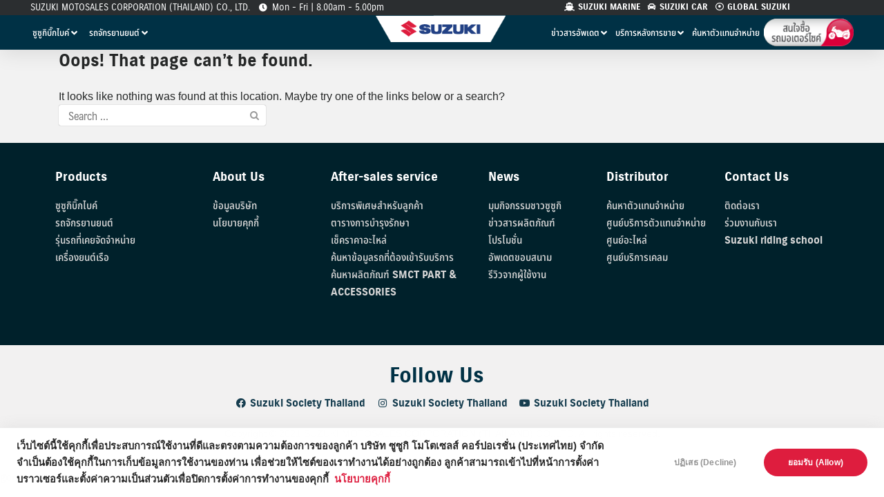

--- FILE ---
content_type: text/html; charset=UTF-8
request_url: https://www.suzukimotosales.co.th/timeline/1968/
body_size: 39287
content:
<!DOCTYPE html><html
lang="th-TH"><head>
<meta charset="UTF-8"><meta
charset="UTF-8"><meta
name="viewport" content="width=device-width, initial-scale=1.0, viewport-fit=cover" /><title>Timeline &#8211; SUZUKI MOTOSALES CORPORATION (THAILAND)</title> <script type='text/javascript'>var videoLinkcustom=''</script> <script type='text/javascript'>var item_desktop=3;var item_tablet=2;var item_mobile=1;var dots_nav=!0</script> <script>var ajax_url='https://www.suzukimotosales.co.th/wp-admin/admin-ajax.php'</script>  <script data-cfasync="false" data-pagespeed-no-defer>var gtm4wp_datalayer_name="dataLayer";var dataLayer=dataLayer||[]</script> <link
rel="alternate" type="application/rss+xml" title="SUZUKI MOTOSALES CORPORATION (THAILAND) &raquo; Feed" href="https://www.suzukimotosales.co.th/feed/" />
<link rel='dns-prefetch' href='//use.fontawesome.com'>
<link rel='dns-prefetch' href='//fonts.googleapis.com'>
<link rel='dns-prefetch' href='//maps.googleapis.com'>
<link rel='dns-prefetch' href='//www.googletagmanager.com'><link
rel="alternate" type="application/rss+xml" title="SUZUKI MOTOSALES CORPORATION (THAILAND) &raquo; Timeline Feed" href="https://www.suzukimotosales.co.th/timeline/feed/" /><link
rel='stylesheet' id='wp-block-library-css'  href='https://www.suzukimotosales.co.th/wp-includes/css/dist/block-library/style.min.css' type='text/css' media='all' /><link
rel='stylesheet' id='ae-pro-css-css'  href='https://www.suzukimotosales.co.th/wp-content/plugins/anywhere-elementor-pro/includes/assets/css/ae-pro.min.css' type='text/css' media='all' /><link
rel='stylesheet' id='vegas-css-css'  href='https://www.suzukimotosales.co.th/wp-content/plugins/anywhere-elementor-pro/includes/assets/lib/vegas/vegas.min.css' type='text/css' media='all' /><link
rel='stylesheet' id='ae-swiper-css'  href='https://www.suzukimotosales.co.th/wp-content/plugins/anywhere-elementor-pro/includes/assets/lib/swiper/css/swiper.min.css' type='text/css' media='all' /><link
rel='stylesheet' id='rs-plugin-settings-css'  href='https://www.suzukimotosales.co.th/wp-content/plugins/revslider/public/assets/css/settings.css' type='text/css' media='all' /><style id='rs-plugin-settings-inline-css' type='text/css'></style><link
rel='stylesheet' id='sdm-styles-css'  href='https://www.suzukimotosales.co.th/wp-content/plugins/simple-download-monitor/css/sdm_wp_styles.css' type='text/css' media='all' /><link
rel='stylesheet' id='new_style-css'  href='https://www.suzukimotosales.co.th/wp-content/plugins/suzukimap/css/suzukimap-style.css' type='text/css' media='all' /><link
rel='stylesheet' id='genericons-css'  href='https://www.suzukimotosales.co.th/wp-content/plugins/to-top/public/css/genericons/genericons.css' type='text/css' media='all' /><link
rel='stylesheet' id='to-top-css'  href='https://www.suzukimotosales.co.th/wp-content/plugins/to-top/public/css/to-top-public.css' type='text/css' media='all' /><link
rel='stylesheet' id='distributor_style-css'  href='https://www.suzukimotosales.co.th/wp-content/plugins/wp-distributor/css/distributor-style.css' type='text/css' media='all' /><link
rel='stylesheet' id='wpex-ex_s_lick-css'  href='https://www.suzukimotosales.co.th/wp-content/plugins/wp_timeline_1.7/js/ex_s_lick/ex_s_lick.css' type='text/css' media='all' /><link
rel='stylesheet' id='wpex-ex_s_lick-theme-css'  href='https://www.suzukimotosales.co.th/wp-content/plugins/wp_timeline_1.7/js/ex_s_lick/ex_s_lick-theme.css' type='text/css' media='all' /><link
rel='stylesheet' id='wpex-timeline-animate-css'  href='https://www.suzukimotosales.co.th/wp-content/plugins/wp_timeline_1.7/css/animate.css' type='text/css' media='all' /><link
rel='stylesheet' id='wpex-timeline-css-css'  href='https://www.suzukimotosales.co.th/wp-content/plugins/wp_timeline_1.7/css/style.css' type='text/css' media='all' /><link
rel='stylesheet' id='wpex-timeline-dark-css-css'  href='https://www.suzukimotosales.co.th/wp-content/plugins/wp_timeline_1.7/css/dark.css' type='text/css' media='all' /><style id='wpex-timeline-dark-css-inline-css' type='text/css'>.wpex-filter>.fa,.wpex-endlabel.wpex-loadmore span,.wpex-tltitle.wpex-loadmore span,.wpex-loadmore .loadmore-timeline,.wpex-timeline-list.show-icon .wpex-timeline>li:after,.wpex-timeline-list.show-icon .wpex-timeline>li:first-child:before,.wpex-tl-horizontal #next:not(.wptl-disable):hover,.wpex-tl-horizontal #prev:not(.wptl-disable):hover,.wpex-tl-horizontal .wpex-dates li a.selected:before,.wpex-tl-vertical .wpex-dates li a.selected,.wpex-timeline-list.show-icon .wpex-timeline.style-center>li .wpex-content-left .wpex-leftdate,.wpex-timeline-list.show-icon li .wpex-timeline-icon .fa,.wpex .timeline-details .wptl-readmore>a:hover,.wpex.wpex-tl-vertical #next:hover,.wpex.wpex-tl-vertical #prev:hover,.wpex-spinner>div,.wpex.horizontal-timeline .ex_s_lick-prev:hover,.wpex.horizontal-timeline .ex_s_lick-next:hover,.wpex.horizontal-timeline .horizontal-content .ex_s_lick-next:hover,.wpex.horizontal-timeline .horizontal-content .ex_s_lick-prev:hover,.wpex.horizontal-timeline .horizontal-nav li.ex_s_lick-current a:before,.wpex.horizontal-timeline.tl-hozsteps .horizontal-nav li.ex_s_lick-current a i,.timeline-navigation a.btn,.timeline-navigation div>a,.wpex-timeline>li .wpex-timeline-icon .fa{background:#00BCD4}.wpex-timeline-list.show-icon li .wpex-timeline-icon .fa:before,.wpex-filter span.active,.wpex-tl-vertical #next,.wpex-tl-vertical #prev,.wpex-tl-horizontal.arrow-top #next,.wpex-tl-horizontal.arrow-top #prev,.wpex-timeline-list .wpex-taxonomy-filter a:hover,.wpex-timeline-list .wpex-taxonomy-filter a.active,.wpex.horizontal-timeline .ex_s_lick-prev,.wpex.horizontal-timeline .ex_s_lick-next,.wpex.horizontal-timeline.tl-hozsteps .horizontal-nav li.prev_item:not(.ex_s_lick-current) a i,.wpex-timeline>li .wpex-timeline-time span:last-child{color:#00BCD4}.wpex-tl-horizontal.arrow-top #next,.wpex-tl-horizontal.arrow-top #prev,.wpex .timeline-details .wptl-readmore>a,.wpex-tl-vertical .timeline-pos-select,.wpex-tl-vertical .wpex-dates li.tl-old-item a,.wpex-tl-horizontal .wpex-dates li a.selected:before,.wpex-tl-horizontal .timeline-pos-select,.wpex-tl-horizontal .wpex-dates li a:hover:before,.wpex-tl-horizontal #next:not(.wptl-disable):hover,.wpex-tl-horizontal #prev:not(.wptl-disable):hover,.wpex-tl-vertical #next,.wpex-tl-vertical #prev,.wpex-tl-horizontal .wpex-dates li.tl-old-item a:before,.wpex.horizontal-timeline .ex_s_lick-prev:hover,.wpex.horizontal-timeline .ex_s_lick-next:hover,.wpex.horizontal-timeline .horizontal-content .ex_s_lick-next:hover,.wpex.horizontal-timeline .horizontal-content .ex_s_lick-prev:hover,.wpex.horizontal-timeline .horizontal-nav li.ex_s_lick-current a:before,.wpex.horizontal-timeline .ex_s_lick-prev,.wpex.horizontal-timeline .ex_s_lick-next,.wpex.horizontal-timeline .timeline-pos-select,.wpex.horizontal-timeline .horizontal-nav li.prev_item a:before,.wpex.horizontal-timeline.tl-hozsteps .horizontal-nav li.ex_s_lick-current a i,.wpex.horizontal-timeline.tl-hozsteps .timeline-hr,.wpex.horizontal-timeline.tl-hozsteps .timeline-pos-select,.wpex.horizontal-timeline.tl-hozsteps .horizontal-nav li.prev_item a i,.wpex-tl-vertical .wpex-dates li a.selected{border-color:#00BCD4}.wpex-timeline>li .wpex-timeline-label:before,.wpex-timeline-list.show-icon .wpex-timeline.style-center>li .wpex-timeline-label:after{border-right-color:#00BCD4}.wpex-filter span,.wpex-timeline>li .wpex-timeline-label{border-left-color:#00BCD4}@media (min-width:768px){.wpex-timeline.style-center>li:nth-child(odd) .wpex-timeline-label{border-right-color:#00BCD4}.wpex-timeline.style-center>li:nth-child(odd) .wpex-timeline-label:before,.wpex-timeline-list.show-icon .style-center>li:nth-child(odd) .wpex-timeline-label:after{border-left-color:#00BCD4}}.wpex-timeline-list,.wpex .wptl-excerpt,.wpex-single-timeline,.wpex{font-family:"&#039;suzukifont&#039;",sans-serif}.wpex-timeline-list,.wpex .wptl-excerpt,.wpex-single-timeline,.wpex,.wpex-timeline>li .wpex-timeline-label{font-size:20px}.wpex-single-timeline h1.tl-title,.wpex-timeline-list.show-icon li .wpex-content-left,.wpex .wpex-dates a,.wpex h2,.wpex h2 a,.wpex .timeline-details h2,.wpex-timeline>li .wpex-timeline-time span:last-child,.wpex .timeline-details h2{font-family:"&#039;suzukifont&#039;",sans-serif}.wpex-single-timeline h1.tl-title,.wpex-timeline>li .wpex-timeline-time span:last-child,.wpex h2,.wpex h2 a,.wpex .timeline-details h2,.wpex .timeline-details h2{font-size:20px}.wptl-more-meta span a,.wptl-more-meta span,.wpex-endlabel.wpex-loadmore span,.wpex-tltitle.wpex-loadmore span,.wpex-loadmore .loadmore-timeline,.wpex-timeline>li .wpex-timeline-label,.wpex .timeline-details .wptl-readmore>a,.wpex-timeline>li .wpex-timeline-time span.info-h,li .wptl-readmore-center>a{font-family:"&#039;suzukifont&#039;",sans-serif}.wptl-more-meta span a,.wptl-more-meta span,.wpex-endlabel.wpex-loadmore span,.wpex-tltitle.wpex-loadmore span,.wpex-loadmore .loadmore-timeline,.wpex-timeline>li .wpex-timeline-time span.info-h,.wpex .timeline-details .wptl-readmore>a,li .wptl-readmore-center>a{font-size:20px}.timeline-media>a{display:inline-block;box-shadow:none}.wpex-timeline>li .wpex-timeline-label h2 a,.wpex-timeline-icon>a,.wpex.horizontal-timeline .wpex-timeline-label h2 a,.timeline-media>a,time.wpex-timeline-time>a,.wpex-leftdate+a,a.img-left{pointer-events:none}.wptl-readmore-center,.wptl-readmore{display:none!important}.wpex.horizontal-timeline.tl-hozsteps .horizontal-nav li.prev_item:not(.ex_s_lick-current) a i{border-color:#EEE;color:#7d7d7d}</style><link
rel='stylesheet' id='wpml-legacy-horizontal-list-0-css'  href='//www.suzukimotosales.co.th/wp-content/plugins/sitepress-multilingual-cms/templates/language-switchers/legacy-list-horizontal/style.min.css' type='text/css' media='all' /><link
rel='stylesheet' id='wpml-menu-item-0-css'  href='//www.suzukimotosales.co.th/wp-content/plugins/sitepress-multilingual-cms/templates/language-switchers/menu-item/style.min.css' type='text/css' media='all' /><link
rel='stylesheet' id='seed-bootstrap4-css'  href='https://www.suzukimotosales.co.th/wp-content/themes/plant/css/bootstrap4.min.css' type='text/css' media='all' /><link
rel='stylesheet' id='seed-min-css'  href='https://www.suzukimotosales.co.th/wp-content/themes/plant/css/style.min.css' type='text/css' media='all' /><link
rel='stylesheet' id='elementor-icons-css'  href='https://www.suzukimotosales.co.th/wp-content/plugins/elementor/assets/lib/eicons/css/elementor-icons.min.css' type='text/css' media='all' /><link
rel='stylesheet' id='elementor-animations-css'  href='https://www.suzukimotosales.co.th/wp-content/plugins/elementor/assets/lib/animations/animations.min.css' type='text/css' media='all' /><link
rel='stylesheet' id='elementor-frontend-css'  href='https://www.suzukimotosales.co.th/wp-content/plugins/elementor/assets/css/frontend.min.css' type='text/css' media='all' /><link
rel='stylesheet' id='elementor-post-41462-css'  href='https://www.suzukimotosales.co.th/wp-content/uploads/elementor/css/post-41462.css' type='text/css' media='all' /><link
rel='stylesheet' id='lae-animate-styles-css'  href='https://www.suzukimotosales.co.th/wp-content/plugins/addons-for-elementor-premium/assets/css/animate.css' type='text/css' media='all' /><link
rel='stylesheet' id='lae-sliders-styles-css'  href='https://www.suzukimotosales.co.th/wp-content/plugins/addons-for-elementor-premium/assets/css/sliders.css' type='text/css' media='all' /><link
rel='stylesheet' id='lae-icomoon-styles-css'  href='https://www.suzukimotosales.co.th/wp-content/plugins/addons-for-elementor-premium/assets/css/icomoon.css' type='text/css' media='all' /><link
rel='stylesheet' id='fancybox-css'  href='https://www.suzukimotosales.co.th/wp-content/plugins/addons-for-elementor-premium/assets/css/premium/jquery.fancybox.css' type='text/css' media='all' /><link
rel='stylesheet' id='lae-premium-sliders-styles-css'  href='https://www.suzukimotosales.co.th/wp-content/plugins/addons-for-elementor-premium/assets/css/premium/sliders.css' type='text/css' media='all' /><link
rel='stylesheet' id='lae-frontend-styles-css'  href='https://www.suzukimotosales.co.th/wp-content/plugins/addons-for-elementor-premium/assets/css/lae-frontend.css' type='text/css' media='all' /><link
rel='stylesheet' id='lae-premium-frontend-styles-css'  href='https://www.suzukimotosales.co.th/wp-content/plugins/addons-for-elementor-premium/assets/css/premium/lae-frontend.css' type='text/css' media='all' /><link
rel='stylesheet' id='lae-blocks-styles-css'  href='https://www.suzukimotosales.co.th/wp-content/plugins/addons-for-elementor-premium/assets/css/premium/lae-blocks.css' type='text/css' media='all' /><link
rel='stylesheet' id='lae-widgets-styles-css'  href='https://www.suzukimotosales.co.th/wp-content/plugins/addons-for-elementor-premium/assets/css/lae-widgets.css' type='text/css' media='all' /><link
rel='stylesheet' id='lae-premium-widgets-styles-css'  href='https://www.suzukimotosales.co.th/wp-content/plugins/addons-for-elementor-premium/assets/css/premium/lae-widgets.css' type='text/css' media='all' /><link
rel='stylesheet' id='elementor-pro-css'  href='https://www.suzukimotosales.co.th/wp-content/plugins/elementor-pro/assets/css/frontend.min.css' type='text/css' media='all' /><link
rel='stylesheet' id='font-awesome-5-all-css'  href='https://www.suzukimotosales.co.th/wp-content/plugins/elementor/assets/lib/font-awesome/css/all.min.css' type='text/css' media='all' /><link
rel='stylesheet' id='font-awesome-4-shim-css'  href='https://www.suzukimotosales.co.th/wp-content/plugins/elementor/assets/lib/font-awesome/css/v4-shims.min.css' type='text/css' media='all' /><link
rel='stylesheet' id='elementor-post-62759-css'  href='https://www.suzukimotosales.co.th/wp-content/uploads/elementor/css/post-62759.css' type='text/css' media='all' /><link
rel='stylesheet' id='elementor-post-47789-css'  href='https://www.suzukimotosales.co.th/wp-content/uploads/elementor/css/post-47789.css' type='text/css' media='all' /><link
rel='stylesheet' id='threesixty-css'  href='https://www.suzukimotosales.co.th/wp-content/plugins/smart-product-viewer/includes/css/360.css' type='text/css' media='all' /><link
rel='stylesheet' id='magnific-popup-css'  href='https://www.suzukimotosales.co.th/wp-content/plugins/smart-product-viewer/includes/css/magnific-popup.css' type='text/css' media='all' /><link
rel='stylesheet' id='font-awesome-official-css'  href='https://use.fontawesome.com/releases/v5.15.1/css/all.css' type='text/css' media='all' integrity="sha384-vp86vTRFVJgpjF9jiIGPEEqYqlDwgyBgEF109VFjmqGmIY/Y4HV4d3Gp2irVfcrp" crossorigin="anonymous" /><link
rel='stylesheet' id='ionicons-style-css'  href='https://www.suzukimotosales.co.th/wp-content/plugins/alike/assets/dist/css//ionicons.css' type='text/css' media='all' /><link
rel='stylesheet' id='ra-style-css'  href='https://www.suzukimotosales.co.th/wp-content/plugins/alike/assets/dist/css//style.css' type='text/css' media='all' /><link
rel='stylesheet' id='berry-style-css'  href='https://www.suzukimotosales.co.th/wp-content/themes/thaisuzuki/style.css' type='text/css' media='all' /><link
rel='stylesheet' id='mobile-style-css'  href='https://www.suzukimotosales.co.th/wp-content/themes/thaisuzuki/css/mobile.css' type='text/css' media='all' /><link
rel='stylesheet' id='ubermenu-css'  href='https://www.suzukimotosales.co.th/wp-content/plugins/UberMenu_v3.3/pro/assets/css/ubermenu.min.css' type='text/css' media='all' /><link
rel='stylesheet' id='the-grid-css'  href='https://www.suzukimotosales.co.th/wp-content/plugins/the-grid/frontend/assets/css/the-grid.min.css' type='text/css' media='all' /><style id='the-grid-inline-css' type='text/css'>.tolb-holder{background:rgba(0,0,0,.8)}.tolb-holder .tolb-close,.tolb-holder .tolb-title,.tolb-holder .tolb-counter,.tolb-holder .tolb-next i,.tolb-holder .tolb-prev i{color:#fff}.tolb-holder .tolb-load{border-color:rgba(255,255,255,.2);border-left:3px solid #fff}.to-heart-icon,.to-heart-icon svg,.to-post-like,.to-post-like .to-like-count{position:relative;display:inline-block}.to-post-like{width:auto;cursor:pointer;font-weight:400}.to-heart-icon{float:left;margin:0 4px 0 0}.to-heart-icon svg{overflow:visible;width:15px;height:14px}.to-heart-icon g{-webkit-transform:scale(1);transform:scale(1)}.to-heart-icon path{-webkit-transform:scale(1);transform:scale(1);transition:fill .4s ease,stroke .4s ease}.no-liked .to-heart-icon path{fill:#999;stroke:#999}.empty-heart .to-heart-icon path{fill:transparent!important;stroke:#999}.liked .to-heart-icon path,.to-heart-icon svg:hover path{fill:#ff6863!important;stroke:#ff6863!important}@keyframes heartBeat{0%{transform:scale(1)}20%{transform:scale(.8)}30%{transform:scale(.95)}45%{transform:scale(.75)}50%{transform:scale(.85)}100%{transform:scale(.9)}}@-webkit-keyframes heartBeat{0%,100%,50%{-webkit-transform:scale(1)}20%{-webkit-transform:scale(.8)}30%{-webkit-transform:scale(.95)}45%{-webkit-transform:scale(.75)}}.heart-pulse g{-webkit-animation-name:heartBeat;animation-name:heartBeat;-webkit-animation-duration:1s;animation-duration:1s;-webkit-animation-iteration-count:infinite;animation-iteration-count:infinite;-webkit-transform-origin:50% 50%;transform-origin:50% 50%}.to-post-like a{color:inherit!important;fill:inherit!important;stroke:inherit!important}</style><link
rel='stylesheet' id='finance_calculator_style-css'  href='https://www.suzukimotosales.co.th/wp-content/plugins/finance-calculator/css/finance-calculator.css' type='text/css' media='all' /><style id='finance_calculator_style-inline-css' type='text/css'>.finance-content{background-color:#003145}.finance-content label{color:#fff}.finance-content table,.finance-content th,.finance-content td{color:#fff}.finance-container .btn-primary{background-color:#ffffff!important;color:#003145!important;border-color:#ffffff!important}</style><link
rel='stylesheet' id='knowledge_frontend_style-css'  href='https://www.suzukimotosales.co.th/wp-content/plugins/knowledge-tips/css/knowledge-tips.css' type='text/css' media='all' /><link
rel='stylesheet' id='tabs_style_owl_carousel-css'  href='https://www.suzukimotosales.co.th/wp-content/plugins/tabs-carousel/css/owl.carousel.css' type='text/css' media='all' /><link
rel='stylesheet' id='tabs_style_owl_theme-css'  href='https://www.suzukimotosales.co.th/wp-content/plugins/tabs-carousel/css/owl.theme.default.css' type='text/css' media='all' /><link
rel='stylesheet' id='tabs_style-css'  href='https://www.suzukimotosales.co.th/wp-content/plugins/tabs-carousel/css/tabs-carousel.css' type='text/css' media='all' /><link
rel='stylesheet' id='store_frontend-style-css'  href='https://www.suzukimotosales.co.th/wp-content/plugins/wp-multi-store-locator-pro//assets/css/rtl-style.css' type='text/css' media='all' /><link
rel='stylesheet' id='store_frontend_select2_style-css'  href='https://www.suzukimotosales.co.th/wp-content/plugins/wp-multi-store-locator-pro//assets/css/select2.css' type='text/css' media='all' /><link
rel='stylesheet' id='store_frontend_lightslider_style-css'  href='https://www.suzukimotosales.co.th/wp-content/plugins/wp-multi-store-locator-pro//assets/css/lightslider.css' type='text/css' media='all' /><link
rel='stylesheet' id='font-awesome-official-v4shim-css'  href='https://use.fontawesome.com/releases/v5.15.1/css/v4-shims.css' type='text/css' media='all' integrity="sha384-WCuYjm/u5NsK4s/NfnJeHuMj6zzN2HFyjhBu/SnZJj7eZ6+ds4zqIM3wYgL59Clf" crossorigin="anonymous" /><style id='font-awesome-official-v4shim-inline-css' type='text/css'>@font-face{font-family:"FontAwesome";font-display:block;src:url(https://use.fontawesome.com/releases/v5.15.1/webfonts/fa-brands-400.eot),url("https://use.fontawesome.com/releases/v5.15.1/webfonts/fa-brands-400.eot?#iefix") format("embedded-opentype"),url(https://use.fontawesome.com/releases/v5.15.1/webfonts/fa-brands-400.woff2) format("woff2"),url(https://use.fontawesome.com/releases/v5.15.1/webfonts/fa-brands-400.woff) format("woff"),url(https://use.fontawesome.com/releases/v5.15.1/webfonts/fa-brands-400.ttf) format("truetype"),url("https://use.fontawesome.com/releases/v5.15.1/webfonts/fa-brands-400.svg#fontawesome") format("svg")}@font-face{font-family:"FontAwesome";font-display:block;src:url(https://use.fontawesome.com/releases/v5.15.1/webfonts/fa-solid-900.eot),url("https://use.fontawesome.com/releases/v5.15.1/webfonts/fa-solid-900.eot?#iefix") format("embedded-opentype"),url(https://use.fontawesome.com/releases/v5.15.1/webfonts/fa-solid-900.woff2) format("woff2"),url(https://use.fontawesome.com/releases/v5.15.1/webfonts/fa-solid-900.woff) format("woff"),url(https://use.fontawesome.com/releases/v5.15.1/webfonts/fa-solid-900.ttf) format("truetype"),url("https://use.fontawesome.com/releases/v5.15.1/webfonts/fa-solid-900.svg#fontawesome") format("svg")}@font-face{font-family:"FontAwesome";font-display:block;src:url(https://use.fontawesome.com/releases/v5.15.1/webfonts/fa-regular-400.eot),url("https://use.fontawesome.com/releases/v5.15.1/webfonts/fa-regular-400.eot?#iefix") format("embedded-opentype"),url(https://use.fontawesome.com/releases/v5.15.1/webfonts/fa-regular-400.woff2) format("woff2"),url(https://use.fontawesome.com/releases/v5.15.1/webfonts/fa-regular-400.woff) format("woff"),url(https://use.fontawesome.com/releases/v5.15.1/webfonts/fa-regular-400.ttf) format("truetype"),url("https://use.fontawesome.com/releases/v5.15.1/webfonts/fa-regular-400.svg#fontawesome") format("svg");unicode-range:U+F004-F005,U+F007,U+F017,U+F022,U+F024,U+F02E,U+F03E,U+F044,U+F057-F059,U+F06E,U+F070,U+F075,U+F07B-F07C,U+F080,U+F086,U+F089,U+F094,U+F09D,U+F0A0,U+F0A4-F0A7,U+F0C5,U+F0C7-F0C8,U+F0E0,U+F0EB,U+F0F3,U+F0F8,U+F0FE,U+F111,U+F118-F11A,U+F11C,U+F133,U+F144,U+F146,U+F14A,U+F14D-F14E,U+F150-F152,U+F15B-F15C,U+F164-F165,U+F185-F186,U+F191-F192,U+F1AD,U+F1C1-F1C9,U+F1CD,U+F1D8,U+F1E3,U+F1EA,U+F1F6,U+F1F9,U+F20A,U+F247-F249,U+F24D,U+F254-F25B,U+F25D,U+F267,U+F271-F274,U+F279,U+F28B,U+F28D,U+F2B5-F2B6,U+F2B9,U+F2BB,U+F2BD,U+F2C1-F2C2,U+F2D0,U+F2D2,U+F2DC,U+F2ED,U+F328,U+F358-F35B,U+F3A5,U+F3D1,U+F410,U+F4AD}</style><link
rel='stylesheet' id='google-fonts-1-css'  href='https://fonts.googleapis.com/css?family=Roboto%3A100%2C100italic%2C200%2C200italic%2C300%2C300italic%2C400%2C400italic%2C500%2C500italic%2C600%2C600italic%2C700%2C700italic%2C800%2C800italic%2C900%2C900italic%7CRoboto+Slab%3A100%2C100italic%2C200%2C200italic%2C300%2C300italic%2C400%2C400italic%2C500%2C500italic%2C600%2C600italic%2C700%2C700italic%2C800%2C800italic%2C900%2C900italic%7CMontserrat%3A100%2C100italic%2C200%2C200italic%2C300%2C300italic%2C400%2C400italic%2C500%2C500italic%2C600%2C600italic%2C700%2C700italic%2C800%2C800italic%2C900%2C900italic&#038;display=auto&#038;ver=5.5.3' type='text/css' media='all' /><link
rel='stylesheet' id='elementor-icons-shared-0-css'  href='https://www.suzukimotosales.co.th/wp-content/plugins/elementor/assets/lib/font-awesome/css/fontawesome.min.css' type='text/css' media='all' /><link
rel='stylesheet' id='elementor-icons-fa-solid-css'  href='https://www.suzukimotosales.co.th/wp-content/plugins/elementor/assets/lib/font-awesome/css/solid.min.css' type='text/css' media='all' /><link
rel='stylesheet' id='elementor-icons-fa-regular-css'  href='https://www.suzukimotosales.co.th/wp-content/plugins/elementor/assets/lib/font-awesome/css/regular.min.css' type='text/css' media='all' /><link
rel='stylesheet' id='elementor-icons-fa-brands-css'  href='https://www.suzukimotosales.co.th/wp-content/plugins/elementor/assets/lib/font-awesome/css/brands.min.css' type='text/css' media='all' /> <script type='text/javascript' src='//www.suzukimotosales.co.th/wp-includes/js/jquery/jquery.js' id='jquery-core-js'></script> <script type='text/javascript' src='//www.suzukimotosales.co.th/wp-content/plugins/sitepress-multilingual-cms/res/js/jquery.cookie.js' id='jquery.cookie-js'></script> <script type='text/javascript' id='wpml-cookie-js-extra'>var wpml_cookies={"wp-wpml_current_language":{"value":"th","expires":1,"path":"\/"}};var wpml_cookies={"wp-wpml_current_language":{"value":"th","expires":1,"path":"\/"}}</script> <script type='text/javascript' src='//www.suzukimotosales.co.th/wp-content/plugins/sitepress-multilingual-cms/res/js/cookies/language-cookie.js' id='wpml-cookie-js'></script> <script type='text/javascript' id='sdm-scripts-js-extra'>var sdm_ajax_script={"ajaxurl":"https:\/\/www.suzukimotosales.co.th\/wp-admin\/admin-ajax.php"}</script> <script type='text/javascript' src='//www.suzukimotosales.co.th/wp-content/plugins/simple-download-monitor/js/sdm_wp_scripts.js' id='sdm-scripts-js'></script> <script type='text/javascript' defer="defer" src='//www.suzukimotosales.co.th/wp-content/plugins/suzukimap/js/custom-jquery.js' id='custom_jquery-js'></script> <script type='text/javascript' id='to-top-js-extra'>var to_top_options={"scroll_offset":"100","icon_opacity":"50","style":"genericon-icon","icon_type":"dashicons-arrow-up-alt2","icon_color":"#ffffff","icon_bg_color":"#103043","icon_size":"32","border_radius":"5","image":"https:\/\/www.suzukimotosales.co.th\/2018\/wp-content\/plugins\/to-top\/admin\/images\/default.png","image_width":"65","image_alt":"","location":"bottom-right","margin_x":"20","margin_y":"100","show_on_admin":"0","enable_autohide":"0","autohide_time":"2","enable_hide_small_device":"0","small_device_max_width":"640","reset":"0"}</script> <script type='text/javascript' src='//www.suzukimotosales.co.th/wp-content/plugins/to-top/public/js/to-top-public.js' id='to-top-js'></script> <script type='text/javascript' defer="defer" src='//www.suzukimotosales.co.th/wp-content/plugins/wp-distributor/js/distributor-jquery.js' id='distributor_jquery-js'></script> <script type='text/javascript' src='//www.suzukimotosales.co.th/wp-content/plugins/elementor/assets/lib/font-awesome/js/v4-shims.min.js' id='font-awesome-4-shim-js'></script> <script type='text/javascript' src='//www.suzukimotosales.co.th/wp-includes/js/jquery/jquery-migrate.min.js' id='jquery-migrate-js'></script> <script type='text/javascript' src='//www.suzukimotosales.co.th/wp-content/plugins/smart-product-viewer/includes/js/jquery.magnific-popup.min.js' id='magnific-popup-js'></script> <script type='text/javascript' src='//www.suzukimotosales.co.th/wp-content/plugins/smart-product-viewer/includes/js/smart.product.min.js' id='smart-product-js'></script> <script type='text/javascript' src='//www.suzukimotosales.co.th/wp-content/plugins/finance-calculator/js/finance-calculator.js' id='finance_calculator_script-js'></script> <script type='text/javascript' src='//www.suzukimotosales.co.th/wp-content/plugins/knowledge-tips/js/knowledge-tips.js' id='knowledge_frontend_script-js'></script> <script type='text/javascript' src='//www.suzukimotosales.co.th/wp-content/plugins/tabs-carousel/js/owl.carousel.js' id='tabs_script_owl.carousel-js'></script> <script type='text/javascript' src='//www.suzukimotosales.co.th/wp-content/plugins/tabs-carousel/js/tabs-carousel.js' id='tabs_script-js'></script> <script type='text/javascript' src='//maps.googleapis.com/maps/api/js?key=AIzaSyDGB4wh405KinVdkYit0zGhyeYOI0x8Qh4&#038;language=th&#038;libraries=places&#038;region=TH&#038;ver=5.5.3' id='store_frontend_map-js'></script> <script type='text/javascript' src='//www.suzukimotosales.co.th/wp-content/plugins/wp-multi-store-locator-pro//assets/js/select2.js' id='store_frontend_select2-js'></script> <script type='text/javascript' src='//www.suzukimotosales.co.th/wp-content/plugins/wp-multi-store-locator-pro//assets/js/jquery.lightslider.js' id='store_frontend_lightslider-js'></script> <script type='text/javascript' src='//www.suzukimotosales.co.th/wp-content/plugins/wp-multi-store-locator-pro//assets/js/lightslider.js' id='store_frontend_lightslider_js-js'></script> <link
rel="https://api.w.org/" href="https://www.suzukimotosales.co.th/wp-json/" /><link
rel="EditURI" type="application/rsd+xml" title="RSD" href="https://www.suzukimotosales.co.th/xmlrpc.php?rsd" /><link
rel="wlwmanifest" type="application/wlwmanifest+xml" href="https://www.suzukimotosales.co.th/wp-includes/wlwmanifest.xml" /><meta
name="generator" content="WordPress 5.5.3" /><meta
name="generator" content="WPML ver:4.4.10 stt:1,53;" /><style id="ubermenu-custom-generated-css">.ubermenu-main .ubermenu-row{max-width:1050px;margin-left:auto;margin-right:auto}.ubermenu-main{background:#ee2}.ubermenu.ubermenu-main{background:none;border:none;box-shadow:none}.ubermenu.ubermenu-main .ubermenu-item-level-0>.ubermenu-target{border:none;box-shadow:none}.ubermenu.ubermenu-main.ubermenu-horizontal .ubermenu-submenu-drop.ubermenu-submenu-align-left_edge_bar,.ubermenu.ubermenu-main.ubermenu-horizontal .ubermenu-submenu-drop.ubermenu-submenu-align-full_width{left:0}.ubermenu.ubermenu-main.ubermenu-horizontal .ubermenu-item-level-0.ubermenu-active>.ubermenu-submenu-drop,.ubermenu.ubermenu-main.ubermenu-horizontal:not(.ubermenu-transition-shift) .ubermenu-item-level-0>.ubermenu-submenu-drop{margin-top:0}.ubermenu-main.ubermenu-transition-fade .ubermenu-item .ubermenu-submenu-drop{margin-top:0}.ubermenu-main .ubermenu-item-level-0>.ubermenu-target{font-size:.8rem;text-transform:uppercase;color:#fff;padding-left:7px;padding-right:7px}.ubermenu-main .ubermenu-nav .ubermenu-item.ubermenu-item-level-0>.ubermenu-target{font-weight:700}.ubermenu.ubermenu-main .ubermenu-item-level-0:hover>.ubermenu-target,.ubermenu-main .ubermenu-item-level-0.ubermenu-active>.ubermenu-target{color:#ededed}.ubermenu-main .ubermenu-item-level-0.ubermenu-current-menu-item>.ubermenu-target,.ubermenu-main .ubermenu-item-level-0.ubermenu-current-menu-parent>.ubermenu-target,.ubermenu-main .ubermenu-item-level-0.ubermenu-current-menu-ancestor>.ubermenu-target{color:#ededed}.ubermenu-main .ubermenu-item.ubermenu-item-level-0>.ubermenu-highlight{color:#ededed}.ubermenu-main.ubermenu-sub-indicators .ubermenu-item-level-0.ubermenu-has-submenu-drop>.ubermenu-target:not(.ubermenu-noindicator){padding-right:22px}.ubermenu-main.ubermenu-sub-indicators .ubermenu-item-level-0.ubermenu-has-submenu-drop>.ubermenu-target.ubermenu-noindicator{padding-right:7px}.ubermenu-main .ubermenu-submenu.ubermenu-submenu-drop{background-color:#fff;color:#000}.ubermenu-main .ubermenu-item-level-0>.ubermenu-submenu-drop{box-shadow:0 0 20px rgba(0,0,0,.5)}.ubermenu-main .ubermenu-item-normal>.ubermenu-target{color:#000}.ubermenu.ubermenu-main .ubermenu-tab>.ubermenu-target{color:#fff}.ubermenu.ubermenu-main .ubermenu-submenu .ubermenu-tab.ubermenu-active>.ubermenu-target{color:#fff}.ubermenu-main .ubermenu-submenu .ubermenu-tab.ubermenu-current-menu-item>.ubermenu-target,.ubermenu-main .ubermenu-submenu .ubermenu-tab.ubermenu-current-menu-parent>.ubermenu-target,.ubermenu-main .ubermenu-submenu .ubermenu-tab.ubermenu-current-menu-ancestor>.ubermenu-target{color:#fff;background-color:#bababa}.ubermenu-menuright .ubermenu-item.ubermenu-active>.ubermenu-submenu-drop.ubermenu-submenu-type-mega{overflow:visible}.ubermenu-menuright{background:#ee2}.ubermenu.ubermenu-menuright{background:none;border:none;box-shadow:none}.ubermenu.ubermenu-menuright .ubermenu-item-level-0>.ubermenu-target{border:none;box-shadow:none}.ubermenu.ubermenu-menuright.ubermenu-horizontal .ubermenu-submenu-drop.ubermenu-submenu-align-left_edge_bar,.ubermenu.ubermenu-menuright.ubermenu-horizontal .ubermenu-submenu-drop.ubermenu-submenu-align-full_width{left:0}.ubermenu.ubermenu-menuright.ubermenu-horizontal .ubermenu-item-level-0.ubermenu-active>.ubermenu-submenu-drop,.ubermenu.ubermenu-menuright.ubermenu-horizontal:not(.ubermenu-transition-shift) .ubermenu-item-level-0>.ubermenu-submenu-drop{margin-top:0}.ubermenu-menuright.ubermenu-transition-fade .ubermenu-item .ubermenu-submenu-drop{margin-top:0}.ubermenu-menuright .ubermenu-item-level-0>.ubermenu-target{font-size:.8rem;text-transform:uppercase;color:#fff;padding-left:6px;padding-right:6px}.ubermenu-menuright .ubermenu-nav .ubermenu-item.ubermenu-item-level-0>.ubermenu-target{font-weight:700}.ubermenu.ubermenu-menuright .ubermenu-item-level-0:hover>.ubermenu-target,.ubermenu-menuright .ubermenu-item-level-0.ubermenu-active>.ubermenu-target{color:#ededed}.ubermenu-menuright .ubermenu-item-level-0.ubermenu-current-menu-item>.ubermenu-target,.ubermenu-menuright .ubermenu-item-level-0.ubermenu-current-menu-parent>.ubermenu-target,.ubermenu-menuright .ubermenu-item-level-0.ubermenu-current-menu-ancestor>.ubermenu-target{color:#ededed}.ubermenu-menuright .ubermenu-item.ubermenu-item-level-0>.ubermenu-highlight{color:#ededed}.ubermenu.ubermenu-menuright .ubermenu-item-level-0{margin:0}.ubermenu-menuright.ubermenu-sub-indicators .ubermenu-item-level-0.ubermenu-has-submenu-drop>.ubermenu-target:not(.ubermenu-noindicator){padding-right:21px}.ubermenu-menuright.ubermenu-sub-indicators .ubermenu-item-level-0.ubermenu-has-submenu-drop>.ubermenu-target.ubermenu-noindicator{padding-right:6px}.ubermenu-menuright .ubermenu-submenu.ubermenu-submenu-drop{background-color:#103043;color:#000}.ubermenu-menuright .ubermenu-item-level-0>.ubermenu-submenu-drop{box-shadow:0 0 20px rgba(0,0,0,.5)}.ubermenu-menuright .ubermenu-item-normal>.ubermenu-target{color:#b2b2b2}.ubermenu.ubermenu-menuright .ubermenu-item-normal>.ubermenu-target:hover,.ubermenu.ubermenu-menuright .ubermenu-item-normal.ubermenu-active>.ubermenu-target{color:#fff}.ubermenu.ubermenu-menuright .ubermenu-tab>.ubermenu-target{color:#fff}.ubermenu.ubermenu-menuright .ubermenu-submenu .ubermenu-tab.ubermenu-active>.ubermenu-target{color:#fff}.ubermenu-menuright .ubermenu-submenu .ubermenu-tab.ubermenu-current-menu-item>.ubermenu-target,.ubermenu-menuright .ubermenu-submenu .ubermenu-tab.ubermenu-current-menu-parent>.ubermenu-target,.ubermenu-menuright .ubermenu-submenu .ubermenu-tab.ubermenu-current-menu-ancestor>.ubermenu-target{color:#fff;background-color:#bababa}.ubermenu .ubermenu-submenu.ubermenu-submenu-id-4920{min-width:800px}.ubermenu .ubermenu-item.ubermenu-item-4920.ubermenu-active>.ubermenu-target,.ubermenu .ubermenu-item.ubermenu-item-4920:hover>.ubermenu-target,.ubermenu .ubermenu-submenu .ubermenu-item.ubermenu-item-4920.ubermenu-active>.ubermenu-target,.ubermenu .ubermenu-submenu .ubermenu-item.ubermenu-item-4920:hover>.ubermenu-target{color:#fff}.ubermenu .ubermenu-item.ubermenu-item-4920.ubermenu-current-menu-item>.ubermenu-target,.ubermenu .ubermenu-item.ubermenu-item-4920.ubermenu-current-menu-ancestor>.ubermenu-target{color:#adadad}.ubermenu .ubermenu-submenu.ubermenu-submenu-id-21061{min-width:800px}.ubermenu .ubermenu-submenu.ubermenu-submenu-id-4919{min-width:800px}.ubermenu .ubermenu-submenu.ubermenu-submenu-id-21062{min-width:800px}.ubermenu .ubermenu-submenu.ubermenu-submenu-id-27343{min-width:800px}.ubermenu .ubermenu-submenu.ubermenu-submenu-id-27342{min-width:800px}</style> <script type="text/javascript">(function(){window.lae_fs={can_use_premium_code:!0}})()</script> <meta
name="generator" content="Site Kit by Google 1.33.0" />
 <script>(function(w,d,s,l,i){w[l]=w[l]||[];w[l].push({'gtm.start':new Date().getTime(),event:'gtm.js'});var f=d.getElementsByTagName(s)[0],j=d.createElement(s),dl=l!='dataLayer'?'&l='+l:'';j.async=!0;j.src='//www.googletagmanager.com/gtm.js?id='+i+dl;f.parentNode.insertBefore(j,f)})(window,document,'script','dataLayer','GTM-PNJX5KTD')</script>  <script data-cfasync="false" data-pagespeed-no-defer type="text/javascript">var dataLayer_content={"pagePostType":"ae_global_templates","pagePostType2":"year-ae_global_templates"};dataLayer.push(dataLayer_content)</script> <script data-cfasync="false">(function(w,d,s,l,i){w[l]=w[l]||[];w[l].push({'gtm.start':new Date().getTime(),event:'gtm.js'});var f=d.getElementsByTagName(s)[0],j=d.createElement(s),dl=l!='dataLayer'?'&l='+l:'';j.async=!0;j.src='//www.googletagmanager.com/gtm.js?id='+i+dl;f.parentNode.insertBefore(j,f)})(window,document,'script','dataLayer','GTM-PNJX5KTD')</script> <meta
property="fb:app_id" content="621289361306814" /><meta
name="generator" content="Powered by Slider Revolution 5.4.1 - responsive, Mobile-Friendly Slider Plugin for WordPress with comfortable drag and drop interface." /><link
rel="icon" href="//www.suzukimotosales.co.th/wp-content/uploads/2017/11/cropped-cropped-Suzuki_logo_ArtWW.svg_-1.png" sizes="32x32" /><link
rel="icon" href="//www.suzukimotosales.co.th/wp-content/uploads/2017/11/cropped-cropped-Suzuki_logo_ArtWW.svg_-1.png" sizes="192x192" /><link
rel="apple-touch-icon" href="//www.suzukimotosales.co.th/wp-content/uploads/2017/11/cropped-cropped-Suzuki_logo_ArtWW.svg_-1.png" /><meta
name="msapplication-TileImage" content="//www.suzukimotosales.co.th/wp-content/uploads/2017/11/cropped-cropped-Suzuki_logo_ArtWW.svg_-1.png" /><style type="text/css" id="wp-custom-css">.main-title,.woocommerce-breadcrumb{display:none}</style><style type='text/css'>#to_top_scrollup{background-color:#103043;right:20px;bottom:100px}</style><style id="kirki-inline-styles">#page #content .button{background-color:#eee;color:#555}#page #content .button:hover{background-color:#ccc;color:#222}#page #content .button.alt,body .btn-primary{background-color:#00989A;color:#fff}body .btn-primary{border-color:#00989A}#page #content .button.alt:hover,body .btn-primary:hover{background-color:#03babd;color:#fff}body .btn-primary:hover{border-color:#03babd}.site-header,.site-desktop-navigation .sub-menu,.site-desktop-navigation .children,.head-widget .widget_nav_menu .sub-menu{background-color:#00989A}.site-header{color:rgba(255,255,255,.7)}.site-header a,.site-desktop-navigation .sub-menu li a,.site-desktop-navigation .children li a,#page .head-widget .widget_nav_menu .sub-menu li a,.site-toggle b{color:#fff}.site-toggle i>span{background-color:#fff}.site-header a:hover,.site-desktop-navigation .sub-menu li a:hover,.site-desktop-navigation .children li a:hover,#page .head-widget .widget_nav_menu .sub-menu li a:hover,.site-toggle:hover b{color:rgba(255,255,255,.8)}.site-desktop-navigation .sub-menu li a,.site-desktop-navigation .children li a,#page .head-widget .widget_nav_menu .sub-menu li a{border-top-color:rgba(255,255,255,.15)}.site.-header-desktop-overlay .site-header.active,.site-header.active .site-desktop-navigation .sub-menu,.site-header.active .site-desktop-navigation .children,.site-header.active .head-widget .widget_nav_menu .sub-menu{background-color:#00989A}.site-header.active{color:rgba(255,255,255,.6)}.site-header.active a,.site-header.active .site-desktop-navigation .sub-menu li a,.site-header.active .site-desktop-navigation .children li a,#page .site-header.active .head-widget .widget_nav_menu .sub-menu li a{color:rgba(255,255,255,.8)}.site-header.active .site-toggle i>span{background-color:rgba(255,255,255,.8)}.site-header.active a:hover,.site-header.active .site-desktop-navigation .sub-menu li a:hover,.site-header.active .site-desktop-navigation .children li a:hover,#page .site-header.active .head-widget .widget_nav_menu .sub-menu li a:hover{color:#fff}.site-mobile-navigation.-dropdown.active,.sb-slidebar{background-color:#262828}.site-mobile-navigation li a,.site-mobile-navigation .menu-item-has-children>i{color:rgba(255,255,255,.9)}.site-mobile-navigation li a{border-bottom-color:rgba(255,255,255,.15)}.site-canvas{background-color:#fff}body,.entry-meta a{color:#262828}blockquote::before,blockquote::after{background-color:#262828}a{color:#163D4F}a:hover,a:active{color:#00989A}.main-header{background-color:rgba(255,255,255,0);margin-top:0;margin-bottom:15px}.main-title,.main-title a{color:#262828}.main-title{padding-top:10px;padding-bottom:0}.site-footer{background-color:#443324}.site-info{color:rgba(255,255,255,.6)}.site-footer a{color:rgba(255,255,255,.6)}.site-footer a:hover{color:#fff}@media (min-width:992px){.main-title{padding-top:25px;padding-bottom:0}}@media (min-width:992px){.main-header{margin-top:0;margin-bottom:25px}}</style><script data-dont-merge="">(function(){function iv(a){if(a.nodeName=='SOURCE'){a=a.nextSibling}if(typeof a!=='object'||a===null||typeof a.getBoundingClientRect!=='function'){return!1}var b=a.getBoundingClientRect();return((a.innerHeight||a.clientHeight)>0&&b.bottom+50>=0&&b.right+50>=0&&b.top-50<=(window.innerHeight||document.documentElement.clientHeight)&&b.left-50<=(window.innerWidth||document.documentElement.clientWidth))}function ll(){var a=document.querySelectorAll('[data-swift-image-lazyload]');for(var i in a){if(iv(a[i])){a[i].onload=function(){window.dispatchEvent(new Event('resize'))};try{if(a[i].nodeName=='IMG'){a[i].setAttribute('src',(typeof a[i].dataset.src!='undefined'?a[i].dataset.src:a[i].src))};a[i].setAttribute('srcset',a[i].dataset.srcset);a[i].setAttribute('sizes',a[i].dataset.sizes);a[i].setAttribute('style',a[i].dataset.style);a[i].removeAttribute('data-swift-image-lazyload')}catch(e){}}}requestAnimationFrame(ll)}requestAnimationFrame(ll)})()</script></head><body
class="archive date post-type-archive post-type-archive-wp-timeline elementor-beta elementor-default elementor-kit-41462"><div
data-elementor-type="header" data-elementor-id="62759" class="elementor elementor-62759 elementor-location-header" data-elementor-settings="[]"><div
class="elementor-section-wrap"><section
class="has_ae_slider elementor-section elementor-top-section elementor-element elementor-element-5f737300 elementor-section-full_width elementor-hidden-tablet elementor-hidden-phone elementor-section-height-default elementor-section-height-default" data-id="5f737300" data-element_type="section" id="header_pop" data-settings="{&quot;sticky&quot;:&quot;top&quot;,&quot;background_background&quot;:&quot;classic&quot;,&quot;sticky_on&quot;:[&quot;desktop&quot;,&quot;tablet&quot;,&quot;mobile&quot;],&quot;sticky_offset&quot;:0,&quot;sticky_effects_offset&quot;:0}"><div
class="elementor-container elementor-column-gap-no"><div
class="has_ae_slider elementor-column elementor-col-100 elementor-top-column elementor-element elementor-element-6e961e10" data-id="6e961e10" data-element_type="column" data-settings="{&quot;background_background&quot;:&quot;classic&quot;}"><div
class="elementor-widget-wrap elementor-element-populated"><section
class="has_ae_slider elementor-section elementor-inner-section elementor-element elementor-element-173a27a1 elementor-reverse-mobile elementor-section-height-min-height elementor-section-boxed elementor-section-height-default" data-id="173a27a1" data-element_type="section" data-settings="{&quot;background_background&quot;:&quot;classic&quot;}"><div
class="elementor-container elementor-column-gap-no"><div
class="has_ae_slider elementor-column elementor-col-33 elementor-inner-column elementor-element elementor-element-73034b9d elementor-hidden-phone" data-id="73034b9d" data-element_type="column"><div
class="elementor-widget-wrap elementor-element-populated"><div
class="elementor-element elementor-element-4ed2b47a elementor-icon-list--layout-inline elementor-mobile-align-center elementor-list-item-link-full_width elementor-widget elementor-widget-icon-list" data-id="4ed2b47a" data-element_type="widget" data-widget_type="icon-list.default"><div
class="elementor-widget-container"><ul
class="elementor-icon-list-items elementor-inline-items"><li
class="elementor-icon-list-item elementor-inline-item">
<span
class="elementor-icon-list-icon">
</span>
<span
class="elementor-icon-list-text">SUZUKI MOTOSALES CORPORATION (THAILAND) CO., LTD.</span></li><li
class="elementor-icon-list-item elementor-inline-item">
<span
class="elementor-icon-list-icon">
<i
aria-hidden="true" class="fas fa-clock"></i>						</span>
<span
class="elementor-icon-list-text">Mon - Fri | 8.00am - 5.00pm</span></li></ul></div></div></div></div><div
class="has_ae_slider elementor-column elementor-col-33 elementor-inner-column elementor-element elementor-element-69037411" data-id="69037411" data-element_type="column"><div
class="elementor-widget-wrap elementor-element-populated"><div
class="elementor-element elementor-element-11d1131e elementor-icon-list--layout-inline elementor-align-right elementor-list-item-link-full_width elementor-widget elementor-widget-icon-list" data-id="11d1131e" data-element_type="widget" data-widget_type="icon-list.default"><div
class="elementor-widget-container"><ul
class="elementor-icon-list-items elementor-inline-items"><li
class="elementor-icon-list-item elementor-inline-item">
<a
href="https://www.thaisuzuki.co.th/">						<span
class="elementor-icon-list-icon">
<i
aria-hidden="true" class="fas fa-ship"></i>						</span>
<span
class="elementor-icon-list-text">SUZUKI MARINE</span>
</a></li><li
class="elementor-icon-list-item elementor-inline-item">
<a
href="https://www.suzuki.co.th" target="_blank">						<span
class="elementor-icon-list-icon">
<i
aria-hidden="true" class="fas fa-car"></i>						</span>
<span
class="elementor-icon-list-text">SUZUKI CAR</span>
</a></li><li
class="elementor-icon-list-item elementor-inline-item">
<a
href="http://www.globalsuzuki.com/" target="_blank">						<span
class="elementor-icon-list-icon">
<i
aria-hidden="true" class="far fa-dot-circle"></i>						</span>
<span
class="elementor-icon-list-text">GLOBAL SUZUKI</span>
</a></li></ul></div></div></div></div><div
class="has_ae_slider elementor-column elementor-col-33 elementor-inner-column elementor-element elementor-element-122cbe32" data-id="122cbe32" data-element_type="column"><div
class="elementor-widget-wrap elementor-element-populated"><div
class="elementor-element elementor-element-13a571cd elementor-widget elementor-widget-shortcode" data-id="13a571cd" data-element_type="widget" data-widget_type="shortcode.default"><div
class="elementor-widget-container"><div
class="elementor-shortcode"></div></div></div></div></div></div></section><section
class="has_ae_slider elementor-section elementor-inner-section elementor-element elementor-element-6e3c144e elementor-section-boxed elementor-section-height-default elementor-section-height-default" data-id="6e3c144e" data-element_type="section" data-settings="{&quot;background_background&quot;:&quot;classic&quot;}"><div
class="elementor-container elementor-column-gap-no"><div
class="has_ae_slider elementor-column elementor-col-33 elementor-inner-column elementor-element elementor-element-5ae6ed59" data-id="5ae6ed59" data-element_type="column"><div
class="elementor-widget-wrap elementor-element-populated"><div
class="elementor-element elementor-element-136a789f elementor-widget elementor-widget-shortcode" data-id="136a789f" data-element_type="widget" data-widget_type="shortcode.default"><div
class="elementor-widget-container"><div
class="elementor-shortcode"><a
class="ubermenu-responsive-toggle ubermenu-responsive-toggle-main ubermenu-skin-none ubermenu-loc- ubermenu-responsive-toggle-content-align-left ubermenu-responsive-toggle-align-full" data-ubermenu-target="ubermenu-main-456"><i
class="fa fa-bars"></i>Menu</a><nav
id="ubermenu-main-456" class="ubermenu ubermenu-nojs ubermenu-main ubermenu-menu-456 ubermenu-responsive ubermenu-responsive-single-column ubermenu-responsive-default ubermenu-responsive-collapse ubermenu-horizontal ubermenu-transition-fade ubermenu-trigger-hover ubermenu-skin-none  ubermenu-bar-align-left ubermenu-items-align-left ubermenu-disable-submenu-scroll ubermenu-sub-indicators ubermenu-retractors-responsive"><ul
id="ubermenu-nav-main-29" class="ubermenu-nav"><li
id="menu-item-21061" class="ubermenu-item ubermenu-item-type-post_type ubermenu-item-object-page ubermenu-item-has-children ubermenu-item-21061 ubermenu-item-level-0 ubermenu-column ubermenu-column-auto ubermenu-has-submenu-drop ubermenu-has-submenu-mega" ><a
class="ubermenu-target ubermenu-item-layout-default ubermenu-item-layout-text_only" href="https://www.suzukimotosales.co.th/big-bike/" tabindex="0"><span
class="ubermenu-target-title ubermenu-target-text">ซูซูกิบิ๊กไบค์</span></a><ul
class="ubermenu-submenu ubermenu-submenu-id-21061 ubermenu-submenu-type-mega ubermenu-submenu-drop ubermenu-submenu-align-left_edge_bar" ><li
id="menu-item-21098" class="ubermenu-item ubermenu-item-type-custom ubermenu-item-object-ubermenu-custom ubermenu-item-21098 ubermenu-item-auto ubermenu-item-header ubermenu-item-level-1 ubermenu-column ubermenu-column-full" ><div
class="ubermenu-content-block ubermenu-custom-content ubermenu-custom-content-padded"><div
style="width:1100px!important; text-align: center;"><div
class="tg-grid-wrapper quito-grid tg-grid-loading tg-nav-bg-round" id="grid-23620" data-version="2.7.9.1"><style class="tg-grid-styles" type="text/css" scoped>#grid-23620{margin-left:20px;margin-right:20px}#grid-23620 .tg-nav-color:not(.dots):hover,#grid-23620 .tg-nav-color:hover .tg-nav-color,#grid-23620 .tg-filter-active span,#grid-23620 .tg-page-number.tg-page-current{color:#fff}#grid-23620 .tg-filter:not(.tg-dropdown-item),#grid-23620 .tg-search-holder,#grid-23620 .tg-dropdown-holder,#grid-23620 .tg-sorter-order,#grid-23620 .tg-left-arrow,#grid-23620 .tg-right-arrow,#grid-23620 .tg-search-holder,#grid-23620 .tg-page-number:not(.dots),#grid-23620 .tg-pagination-prev,#grid-23620 .tg-pagination-next,#grid-23620 .tg-ajax-button{background:#999;border-radius:3px}#grid-23620 .tg-filter:not(.tg-dropdown-item):hover,#grid-23620 .tg-filter.tg-filter-active,#grid-23620 .tg-sorter-order:hover,#grid-23620 .tg-left-arrow:not(.tg-disabled):hover,#grid-23620 .tg-right-arrow:not(.tg-disabled):hover,#grid-23620 .tg-page-number.tg-page-current,#grid-23620 .tg-page-number:not(.dots):hover,#grid-23620 .tg-pagination-prev:hover,#grid-23620 .tg-pagination-next:hover,#grid-23620 .tg-ajax-button:hover{background:#003145}.tg-nav-bg-round input[type=text].tg-search{height:34px}.tg-nav-bg-round .tg-nav-font,.tg-nav-bg-round input[type=text].tg-search{font-size:13px;line-height:34px}.tg-nav-bg-round .tg-search::-webkit-input-placeholder{font-size:13px;line-height:34px}.tg-nav-bg-round .tg-search::-moz-placeholder{font-size:13px;line-height:34px}.tg-nav-bg-round .tg-search:-ms-input-placeholder{font-size:13px;line-height:34px}.tg-nav-bg-round .tg-page-number.dots,.tg-nav-bg-round .tg-slider-bullets{height:34px}.tg-nav-bg-round .tg-search-icon,.tg-nav-bg-round .tg-search-clear,.tg-nav-bg-round .tg-sorter-order,.tg-nav-bg-round .tg-page-number,.tg-nav-bg-round .tg-left-arrow i,.tg-nav-bg-round .tg-right-arrow i{min-width:34px}.tg-nav-bg-round .tg-dropdown-item{font-weight:400}.tg-nav-bg-round .tg-dropdown-item{text-transform:none}#grid-23620 .tg-nav-color,#grid-23620 .tg-search-icon:hover:before,#grid-23620 .tg-search-icon:hover input,#grid-23620 .tg-disabled:hover .tg-icon-left-arrow,#grid-23620 .tg-disabled:hover .tg-icon-right-arrow,#grid-23620 .tg-dropdown-title.tg-nav-color:hover{color:#000}#grid-23620 input.tg-search:hover{color:#000000!important}#grid-23620 input.tg-search::-webkit-input-placeholder{color:#000}#grid-23620 input.tg-search::-moz-placeholder{color:#000;opacity:1}#grid-23620 input.tg-search:-ms-input-placeholder{color:#000}.grid-23620 .tg-dropdown-item{color:#777;background:#fff}.grid-23620 .tg-filter-active,.grid-23620 .tg-dropdown-item:hover{color:#444;background:#f5f6fa}#grid-23620 .tg-slider-bullets li.tg-active-item span{background:#59585b}#grid-23620 .tg-slider-bullets li span{background:#DDD}#grid-23620 .tg-grid-area-left{margin-right:20px;padding-right:20px}#grid-23620 .tg-grid-area-bottom1{text-align:center}.tg-bike-thumb a:not([class*="tg-element-"]),.tg-bike-thumb a:not([class*="tg-element-"]):active,.tg-bike-thumb a:not([class*="tg-element-"]):focus,.tg-bike-thumb [class*="tg-element-"] *:not(del){margin:0;padding:0;color:inherit!important;text-align:inherit;font-size:inherit;font-style:inherit;line-height:inherit;font-weight:inherit;text-transform:inherit;text-decoration:inherit;-webkit-box-shadow:none;box-shadow:none;border:none}.tg-bike-thumb [class*="tg-element-"],.tg-bike-thumb .tg-item-overlay,.tg-bike-thumb .tg-center-holder,.tg-bike-thumb .tg-center-inner>*{vertical-align:middle}.tg-bike-thumb .tg-item-media-holder{background:none!important}.tg-bike-thumb .tg-item-content-holder[data-position="bottom"]{background-color:rgba(66,66,66,.01);position:relative;min-height:1px;display:block;background-color:none}.tg-bike-thumb div.tg-item-media-content{background-color:none}.tg-bike-thumb .tg-element-1{position:relative;font-size:18px;line-height:24px;font-weight:700;text-transform:uppercase;text-align:center;display:block;margin:0;padding:8px 0}.tg-bike-thumb .tg-item-content-holder{background:none!important}.tg-item .tg-dark div,.tg-item .tg-dark h1,.tg-item .tg-dark h1 a,.tg-item .tg-dark h2,.tg-item .tg-dark h2 a,.tg-item .tg-dark h3,.tg-item .tg-dark h3 a,.tg-item .tg-dark h4,.tg-item .tg-dark h4 a,.tg-item .tg-dark h5,.tg-item .tg-dark h5 a,.tg-item .tg-dark h6,.tg-item .tg-dark h6 a,.tg-item .tg-dark a,.tg-item .tg-dark a.tg-link-url,.tg-item .tg-dark i,.tg-item .tg-dark .tg-media-button,.tg-item .tg-dark .tg-item-price span{color:#444;fill:#444;stroke:#444;border-color:#444}.tg-item .tg-dark p,.tg-item .tg-dark ol,.tg-item .tg-dark ul,.tg-item .tg-dark li{color:#444;fill:#444;stroke:#444;border-color:#444}.tg-item .tg-dark span,.tg-item .tg-dark .no-liked .to-heart-icon path,.tg-item .tg-dark .empty-heart .to-heart-icon path,.tg-item .tg-dark .tg-item-comment i,.tg-item .tg-dark .tg-item-price del span{color:#444;fill:#444;stroke:#444;border-color:#444}.tg-item .tg-light div,.tg-item .tg-light h1,.tg-item .tg-light h1 a,.tg-item .tg-light h2,.tg-item .tg-light h2 a,.tg-item .tg-light h3,.tg-item .tg-light h3 a,.tg-item .tg-light h4,.tg-item .tg-light h4 a,.tg-item .tg-light h5,.tg-item .tg-light h5 a,.tg-item .tg-light h6,.tg-item .tg-light h6 a,.tg-item .tg-light a,.tg-item .tg-light a.tg-link-url,.tg-item .tg-light i,.tg-item .tg-light .tg-media-button,.tg-item .tg-light .tg-item-price span{color:#fff;fill:#fff;stroke:#fff;border-color:#fff}.tg-item .tg-light p,.tg-item .tg-light ol,.tg-item .tg-light ul,.tg-item .tg-light li{color:#f6f6f6;fill:#f6f6f6;stroke:#f6f6f6;border-color:#f6f6f6}.tg-item .tg-light span,.tg-item .tg-light .no-liked .to-heart-icon path,.tg-item .tg-light .empty-heart .to-heart-icon path,.tg-item .tg-light .tg-item-comment i,.tg-item .tg-light .tg-item-price del span{color:#f5f5f5;fill:#f5f5f5;stroke:#f5f5f5;border-color:#f5f5f5}#grid-23620 .tg-item-content-holder{background-color:#fff}#grid-23620 .tg-item-overlay{background-color:rgba(22,22,22,.65)}</style><div
class="tg-grid-sizer"></div><div
class="tg-gutter-sizer"></div><div
class="tg-grid-slider"><div
class="tg-grid-holder tg-layout-masonry"  data-name="BigBike All menuTH"  data-style="masonry" data-row="1" data-layout="horizontal" data-rtl="" data-fitrows="" data-filtercomb="" data-filterlogic="AND" data-filterload ="" data-sortbyload ="" data-orderload ="true" data-fullwidth="" data-fullheight="null" data-gutters="[[320,15],[480,15],[768,15],[980,15],[1200,15],[9999,15]]" data-slider='{"itemNav":"basic","swingSpeed":0.1,"cycleBy":"null","cycle":5000,"startAt":1}' data-ratio="1.00" data-cols="[[320,1],[480,1],[768,5],[980,5],[1200,5],[9999,5]]" data-rows="[[320,200],[480,200],[768,220],[980,220],[1200,240],[9999,240]]" data-animation='{&quot;name&quot;:&quot;None&quot;,&quot;visible&quot;:&quot;&quot;,&quot;hidden &quot;:&quot;&quot;}' data-transition="0" data-ajaxmethod="" data-ajaxdelay="100" data-preloader="1" data-itemdelay="100" data-gallery="" data-ajax=""><article
class="tg-item tg-post-71208 tg-bike-thumb f583 f574 f587 tg-item-reveal" data-row="1" data-col="1"><div
class="tg-item-inner"><div
class="tg-item-media-holder tg-light"><div
class="tg-item-media-inner"><img class="tg-item-image" alt="" width="750" height="500" src="[data-uri]" data-src="//www.suzukimotosales.co.th/wp-content/uploads/2025/10/DR-Z400SRJM5_Yellow.png" data-srcset="" data-sizes="" data-swift-image-lazyload="true" data-style="" style="height:500px"  data-l></div><div
class="tg-item-media-content"><a
class="tg-element-absolute" target="_self" href="https://www.suzukimotosales.co.th/bikes/dr-z4s/"></a></div></div><div
class="tg-item-content-holder tg-dark image-format" data-position="bottom"><h3 class="tg-item-title tg-element-1"><a
target="_self" href="https://www.suzukimotosales.co.th/bikes/dr-z4s/">DR-Z4S</a></h3><div
class="tg-item-clear"></div></div></div></article><article
class="tg-item tg-post-70777 tg-bike-thumb f583 f574 f587 tg-item-reveal" data-row="1" data-col="1"><div
class="tg-item-inner"><div
class="tg-item-media-holder tg-light"><div
class="tg-item-media-inner"><img class="tg-item-image" alt="" width="740" height="500" src="[data-uri]" data-src="//www.suzukimotosales.co.th/wp-content/uploads/2024/10/GSX-8R-Logo.png" data-srcset="" data-sizes="" data-swift-image-lazyload="true" data-style="" style="height:500px"  data-l></div><div
class="tg-item-media-content"><a
class="tg-element-absolute" target="_self" href="https://www.suzukimotosales.co.th/bikes/gsx-8r/"></a></div></div><div
class="tg-item-content-holder tg-dark image-format" data-position="bottom"><h3 class="tg-item-title tg-element-1"><a
target="_self" href="https://www.suzukimotosales.co.th/bikes/gsx-8r/">GSX-8R</a></h3><div
class="tg-item-clear"></div></div></div></article><article
class="tg-item tg-post-69518 tg-bike-thumb f505 f583 f574 f587 f461 tg-item-reveal" data-row="1" data-col="1"><div
class="tg-item-inner"><div
class="tg-item-media-holder tg-light"><div
class="tg-item-media-inner"><img class="tg-item-image" alt="" width="740" height="500" src="[data-uri]" data-src="//www.suzukimotosales.co.th/wp-content/uploads/2023/11/GSX800-menu.png" data-srcset="" data-sizes="" data-swift-image-lazyload="true" data-style="" style="height:500px"  data-l></div><div
class="tg-item-media-content"><a
class="tg-element-absolute" target="_self" href="https://www.suzukimotosales.co.th/bikes/gsx-8s/"></a></div></div><div
class="tg-item-content-holder tg-dark image-format" data-position="bottom"><h3 class="tg-item-title tg-element-1"><a
target="_self" href="https://www.suzukimotosales.co.th/bikes/gsx-8s/">GSX-8S</a></h3><div
class="tg-item-clear"></div></div></div></article><article
class="tg-item tg-post-68810 tg-bike-thumb f505 f574 f461 tg-item-reveal" data-row="1" data-col="1"><div
class="tg-item-inner"><div
class="tg-item-media-holder tg-light"><div
class="tg-item-media-inner"><img class="tg-item-image" alt="" width="740" height="500" src="[data-uri]" data-src="//www.suzukimotosales.co.th/wp-content/uploads/2023/08/v-strom-800de-menu.png" data-srcset="" data-sizes="" data-swift-image-lazyload="true" data-style="" style="height:500px"  data-l></div><div
class="tg-item-media-content"><a
class="tg-element-absolute" target="_self" href="https://www.suzukimotosales.co.th/bikes/v-strom-800de/"></a></div></div><div
class="tg-item-content-holder tg-dark image-format" data-position="bottom"><h3 class="tg-item-title tg-element-1"><a
target="_self" href="https://www.suzukimotosales.co.th/bikes/v-strom-800de/">V-Strom 800DE</a></h3><div
class="tg-item-clear"></div></div></div></article><article
class="tg-item tg-post-44879 tg-bike-thumb f505 f574 f461 tg-item-reveal" data-row="1" data-col="1"><div
class="tg-item-inner"><div
class="tg-item-media-holder tg-light"><div
class="tg-item-media-inner"><img class="tg-item-image" alt="" width="740" height="500" src="[data-uri]" data-src="//www.suzukimotosales.co.th/wp-content/uploads/2023/03/v-storm-1050de.png" data-srcset="" data-sizes="" data-swift-image-lazyload="true" data-style="" style="height:500px"  data-l></div><div
class="tg-item-media-content"><a
class="tg-element-absolute" target="_self" href="https://www.suzukimotosales.co.th/bikes/v-strom-1050xt-abs/"></a></div></div><div
class="tg-item-content-holder tg-dark image-format" data-position="bottom"><h3 class="tg-item-title tg-element-1"><a
target="_self" href="https://www.suzukimotosales.co.th/bikes/v-strom-1050xt-abs/">V-Strom 1050DE</a></h3><div
class="tg-item-clear"></div></div></div></article><article
class="tg-item tg-post-66815 tg-bike-thumb f505 f574 f461 tg-item-reveal" data-row="1" data-col="1"><div
class="tg-item-inner"><div
class="tg-item-media-holder tg-light"><div
class="tg-item-media-inner"><img class="tg-item-image" alt="" width="740" height="500" src="[data-uri]" data-src="//www.suzukimotosales.co.th/wp-content/uploads/2022/11/V-Strom-SX-new-1.png" data-srcset="" data-sizes="" data-swift-image-lazyload="true" data-style="" style="height:500px"  data-l></div><div
class="tg-item-media-content"><a
class="tg-element-absolute" target="_self" href="https://www.suzukimotosales.co.th/bikes/v-strom-sx/"></a></div></div><div
class="tg-item-content-holder tg-dark image-format" data-position="bottom"><h3 class="tg-item-title tg-element-1"><a
target="_self" href="https://www.suzukimotosales.co.th/bikes/v-strom-sx/">V-Strom SX</a></h3><div
class="tg-item-clear"></div></div></div></article><article
class="tg-item tg-post-48770 tg-bike-thumb f505 f574 f461 tg-item-reveal" data-row="1" data-col="1"><div
class="tg-item-inner"><div
class="tg-item-media-holder tg-light"><div
class="tg-item-media-inner"><img class="tg-item-image" alt="" width="740" height="500" src="[data-uri]" data-src="//www.suzukimotosales.co.th/wp-content/uploads/2020/12/V-Strom650XT-new.png" data-srcset="" data-sizes="" data-swift-image-lazyload="true" data-style="" style="height:500px"  data-l></div><div
class="tg-item-media-content"><a
class="tg-element-absolute" target="_self" href="https://www.suzukimotosales.co.th/bikes/v-strom-650xt/"></a></div></div><div
class="tg-item-content-holder tg-dark image-format" data-position="bottom"><h3 class="tg-item-title tg-element-1"><a
target="_self" href="https://www.suzukimotosales.co.th/bikes/v-strom-650xt/">V-Strom 650XT</a></h3><div
class="tg-item-clear"></div></div></div></article><article
class="tg-item tg-post-39963 tg-bike-thumb f505 f574 f121 tg-item-reveal" data-row="1" data-col="1"><div
class="tg-item-inner"><div
class="tg-item-media-holder tg-light"><div
class="tg-item-media-inner"><img class="tg-item-image" alt="" width="740" height="500" src="[data-uri]" data-src="//www.suzukimotosales.co.th/wp-content/uploads/2021/09/burgman400-21-1.png" data-srcset="" data-sizes="" data-swift-image-lazyload="true" data-style="" style="height:500px"  data-l></div><div
class="tg-item-media-content"><a
class="tg-element-absolute" target="_self" href="https://www.suzukimotosales.co.th/bikes/burgman-400/"></a></div></div><div
class="tg-item-content-holder tg-dark image-format" data-position="bottom"><h3 class="tg-item-title tg-element-1"><a
target="_self" href="https://www.suzukimotosales.co.th/bikes/burgman-400/">Burgman 400</a></h3><div
class="tg-item-clear"></div></div></div></article><article
class="tg-item tg-post-62764 tg-bike-thumb f505 f574 f459 tg-item-reveal" data-row="1" data-col="1"><div
class="tg-item-inner"><div
class="tg-item-media-holder tg-light"><div
class="tg-item-media-inner"><img class="tg-item-image" alt="" width="740" height="500" src="[data-uri]" data-src="//www.suzukimotosales.co.th/wp-content/uploads/2022/12/Hayabusa-2022color.png" data-srcset="" data-sizes="" data-swift-image-lazyload="true" data-style="" style="height:500px"  data-l></div><div
class="tg-item-media-content"><a
class="tg-element-absolute" target="_self" href="https://www.suzukimotosales.co.th/bikes/hayabusa/"></a></div></div><div
class="tg-item-content-holder tg-dark image-format" data-position="bottom"><h3 class="tg-item-title tg-element-1"><a
target="_self" href="https://www.suzukimotosales.co.th/bikes/hayabusa/">HAYABUSA</a></h3><div
class="tg-item-clear"></div></div></div></article><article
class="tg-item tg-post-31950 tg-bike-thumb f505 f574 f459 tg-item-reveal" data-row="1" data-col="1"><div
class="tg-item-inner"><div
class="tg-item-media-holder tg-light"><div
class="tg-item-media-inner"><img class="tg-item-image" alt="" width="740" height="500" src="[data-uri]" data-src="//www.suzukimotosales.co.th/wp-content/uploads/2022/12/GSX-R1000R-2022color-1.png" data-srcset="" data-sizes="" data-swift-image-lazyload="true" data-style="" style="height:500px"  data-l></div><div
class="tg-item-media-content"><a
class="tg-element-absolute" target="_self" href="https://www.suzukimotosales.co.th/bikes/gsx-r1000r/"></a></div></div><div
class="tg-item-content-holder tg-dark image-format" data-position="bottom"><h3 class="tg-item-title tg-element-1"><a
target="_self" href="https://www.suzukimotosales.co.th/bikes/gsx-r1000r/">GSX-R1000R</a></h3><div
class="tg-item-clear"></div></div></div></article><article
class="tg-item tg-post-29179 tg-bike-thumb f505 f574 f460 tg-item-reveal" data-row="1" data-col="1"><div
class="tg-item-inner"><div
class="tg-item-media-holder tg-light"><div
class="tg-item-media-inner"><img class="tg-item-image" alt="" width="740" height="500" src="[data-uri]" data-src="//www.suzukimotosales.co.th/wp-content/uploads/2018/04/cover_gsx-s750new-1.png" data-srcset="" data-sizes="" data-swift-image-lazyload="true" data-style="" style="height:500px"  data-l></div><div
class="tg-item-media-content"><a
class="tg-element-absolute" target="_self" href="https://www.suzukimotosales.co.th/bikes/gsx-s750-2/"></a></div></div><div
class="tg-item-content-holder tg-dark image-format" data-position="bottom"><h3 class="tg-item-title tg-element-1"><a
target="_self" href="https://www.suzukimotosales.co.th/bikes/gsx-s750-2/">GSX-S750</a></h3><div
class="tg-item-clear"></div></div></div></article><article
class="tg-item tg-post-31872 tg-bike-thumb f505 f574 f460 tg-item-reveal" data-row="1" data-col="1"><div
class="tg-item-inner"><div
class="tg-item-media-holder tg-light"><div
class="tg-item-media-inner"><img class="tg-item-image" alt="" width="740" height="500" src="[data-uri]" data-src="//www.suzukimotosales.co.th/wp-content/uploads/2018/04/SV650-1.png" data-srcset="" data-sizes="" data-swift-image-lazyload="true" data-style="" style="height:500px"  data-l></div><div
class="tg-item-media-content"><a
class="tg-element-absolute" target="_self" href="https://www.suzukimotosales.co.th/bikes/sv650x/"></a></div></div><div
class="tg-item-content-holder tg-dark image-format" data-position="bottom"><h3 class="tg-item-title tg-element-1"><a
target="_self" href="https://www.suzukimotosales.co.th/bikes/sv650x/">SV650X</a></h3><div
class="tg-item-clear"></div></div></div></article><article
class="tg-item tg-post-29098 tg-bike-thumb f505 f574 f460 tg-item-reveal" data-row="1" data-col="1"><div
class="tg-item-inner"><div
class="tg-item-media-holder tg-light"><div
class="tg-item-media-inner"><img class="tg-item-image" alt="" width="740" height="500" src="[data-uri]" data-src="//www.suzukimotosales.co.th/wp-content/uploads/2022/12/SV650-2022color2.png" data-srcset="" data-sizes="" data-swift-image-lazyload="true" data-style="" style="height:500px"  data-l></div><div
class="tg-item-media-content"><a
class="tg-element-absolute" target="_self" href="https://www.suzukimotosales.co.th/bikes/sv650a/"></a></div></div><div
class="tg-item-content-holder tg-dark image-format" data-position="bottom"><h3 class="tg-item-title tg-element-1"><a
target="_self" href="https://www.suzukimotosales.co.th/bikes/sv650a/">SV650A</a></h3><div
class="tg-item-clear"></div></div></div></article></div><div
class="tg-grid-area-left"><div
class="tg-grid-area-inner"><div
class="tg-grid-area-wrapper"><div
class="tg-left-arrow tg-nav-color tg-nav-font"><i
class="tg-icon-left-arrow tg-nav-color tg-nav-border tg-nav-font"></i></div></div></div></div><div
class="tg-grid-area-right"><div
class="tg-grid-area-inner"><div
class="tg-grid-area-wrapper"><div
class="tg-right-arrow tg-nav-color tg-nav-font"><i
class="tg-icon-right-arrow tg-nav-color tg-nav-border tg-nav-font"></i></div></div></div></div></div><div
class="tg-grid-area-bottom1"><div
class="tg-slider-bullets-holder"><div
class="tg-slider-bullets"></div></div></div><div
class="tg-grid-preloader"><style class="tg-grid-preloader-styles" type="text/css" scoped>@-webkit-keyframes ball-pulse-sync{33%{-webkit-transform:translateY(10px);transform:translateY(10px)}66%{-webkit-transform:translateY(-10px);transform:translateY(-10px)}100%{-webkit-transform:translateY(0);transform:translateY(0)}}@keyframes ball-pulse-sync{33%{-webkit-transform:translateY(10px);transform:translateY(10px)}66%{-webkit-transform:translateY(-10px);transform:translateY(-10px)}100%{-webkit-transform:translateY(0);transform:translateY(0)}}.ball-pulse-sync>div:nth-child(0){-webkit-animation:ball-pulse-sync .6s -.21s infinite ease-in-out;animation:ball-pulse-sync .6s -.21s infinite ease-in-out}.ball-pulse-sync>div:nth-child(1){-webkit-animation:ball-pulse-sync .6s -.14s infinite ease-in-out;animation:ball-pulse-sync .6s -.14s infinite ease-in-out}.ball-pulse-sync>div:nth-child(2){-webkit-animation:ball-pulse-sync .6s -.07s infinite ease-in-out;animation:ball-pulse-sync .6s -.07s infinite ease-in-out}.ball-pulse-sync>div:nth-child(3){-webkit-animation:ball-pulse-sync .6s 0s infinite ease-in-out;animation:ball-pulse-sync .6s 0s infinite ease-in-out}.ball-pulse-sync>div{background-color:#fff;width:15px;height:15px;border-radius:100%;margin:2px;-webkit-animation-fill-mode:both;animation-fill-mode:both;display:inline-block}#grid-23620 .tg-grid-preloader-inner>div{background:#34495e}#grid-23620 .tg-grid-preloader-scale{transform:scale(.4)}</style><div
class="tg-grid-preloader-holder"><div
class="tg-grid-preloader-scale"><div
class="tg-grid-preloader-inner ball-pulse-sync"><div></div><div></div><div></div></div></div></div></div></div></div></div></li><li
class="ubermenu-retractor ubermenu-retractor-mobile"><i
class="fa fa-times"></i> Close</li></ul></li><li
id="menu-item-21062" class="ubermenu-item ubermenu-item-type-post_type ubermenu-item-object-page ubermenu-item-has-children ubermenu-item-21062 ubermenu-item-level-0 ubermenu-column ubermenu-column-auto ubermenu-has-submenu-drop ubermenu-has-submenu-mega" ><a
class="ubermenu-target ubermenu-item-layout-default ubermenu-item-layout-text_only" href="https://www.suzukimotosales.co.th/motorcycle/" tabindex="0"><span
class="ubermenu-target-title ubermenu-target-text">รถจักรยานยนต์</span></a><ul
class="ubermenu-submenu ubermenu-submenu-id-21062 ubermenu-submenu-type-mega ubermenu-submenu-drop ubermenu-submenu-align-left_edge_bar" ><li
id="menu-item-21099" class="ubermenu-item ubermenu-item-type-custom ubermenu-item-object-ubermenu-custom ubermenu-item-21099 ubermenu-item-auto ubermenu-item-header ubermenu-item-level-1 ubermenu-column ubermenu-column-full" ><div
class="ubermenu-content-block ubermenu-custom-content ubermenu-custom-content-padded"><div
style="width:1100px!important; text-align: center;"><div
class="tg-grid-wrapper quito-grid tg-grid-loading tg-nav-bg-round" id="grid-23619" data-version="2.7.9.1"><style class="tg-grid-styles" type="text/css" scoped>#grid-23619{margin-left:20px;margin-right:20px}#grid-23619 .tg-nav-color:not(.dots):hover,#grid-23619 .tg-nav-color:hover .tg-nav-color,#grid-23619 .tg-filter-active span,#grid-23619 .tg-page-number.tg-page-current{color:#fff}#grid-23619 .tg-filter:not(.tg-dropdown-item),#grid-23619 .tg-search-holder,#grid-23619 .tg-dropdown-holder,#grid-23619 .tg-sorter-order,#grid-23619 .tg-left-arrow,#grid-23619 .tg-right-arrow,#grid-23619 .tg-search-holder,#grid-23619 .tg-page-number:not(.dots),#grid-23619 .tg-pagination-prev,#grid-23619 .tg-pagination-next,#grid-23619 .tg-ajax-button{background:#999;border-radius:3px}#grid-23619 .tg-filter:not(.tg-dropdown-item):hover,#grid-23619 .tg-filter.tg-filter-active,#grid-23619 .tg-sorter-order:hover,#grid-23619 .tg-left-arrow:not(.tg-disabled):hover,#grid-23619 .tg-right-arrow:not(.tg-disabled):hover,#grid-23619 .tg-page-number.tg-page-current,#grid-23619 .tg-page-number:not(.dots):hover,#grid-23619 .tg-pagination-prev:hover,#grid-23619 .tg-pagination-next:hover,#grid-23619 .tg-ajax-button:hover{background:#003145}.tg-nav-bg-round input[type=text].tg-search{height:34px}.tg-nav-bg-round .tg-nav-font,.tg-nav-bg-round input[type=text].tg-search{font-size:13px;line-height:34px}.tg-nav-bg-round .tg-search::-webkit-input-placeholder{font-size:13px;line-height:34px}.tg-nav-bg-round .tg-search::-moz-placeholder{font-size:13px;line-height:34px}.tg-nav-bg-round .tg-search:-ms-input-placeholder{font-size:13px;line-height:34px}.tg-nav-bg-round .tg-page-number.dots,.tg-nav-bg-round .tg-slider-bullets{height:34px}.tg-nav-bg-round .tg-search-icon,.tg-nav-bg-round .tg-search-clear,.tg-nav-bg-round .tg-sorter-order,.tg-nav-bg-round .tg-page-number,.tg-nav-bg-round .tg-left-arrow i,.tg-nav-bg-round .tg-right-arrow i{min-width:34px}.tg-nav-bg-round .tg-dropdown-item{font-weight:400}.tg-nav-bg-round .tg-dropdown-item{text-transform:none}#grid-23619 .tg-nav-color,#grid-23619 .tg-search-icon:hover:before,#grid-23619 .tg-search-icon:hover input,#grid-23619 .tg-disabled:hover .tg-icon-left-arrow,#grid-23619 .tg-disabled:hover .tg-icon-right-arrow,#grid-23619 .tg-dropdown-title.tg-nav-color:hover{color:#000}#grid-23619 input.tg-search:hover{color:#000000!important}#grid-23619 input.tg-search::-webkit-input-placeholder{color:#000}#grid-23619 input.tg-search::-moz-placeholder{color:#000;opacity:1}#grid-23619 input.tg-search:-ms-input-placeholder{color:#000}.grid-23619 .tg-dropdown-item{color:#777;background:#fff}.grid-23619 .tg-filter-active,.grid-23619 .tg-dropdown-item:hover{color:#444;background:#f5f6fa}#grid-23619 .tg-slider-bullets li.tg-active-item span{background:#59585b}#grid-23619 .tg-slider-bullets li span{background:#DDD}#grid-23619 .tg-grid-area-left{margin-right:20px;padding-right:20px}#grid-23619 .tg-grid-area-bottom1{text-align:center}.tg-bike-thumb a:not([class*="tg-element-"]),.tg-bike-thumb a:not([class*="tg-element-"]):active,.tg-bike-thumb a:not([class*="tg-element-"]):focus,.tg-bike-thumb [class*="tg-element-"] *:not(del){margin:0;padding:0;color:inherit!important;text-align:inherit;font-size:inherit;font-style:inherit;line-height:inherit;font-weight:inherit;text-transform:inherit;text-decoration:inherit;-webkit-box-shadow:none;box-shadow:none;border:none}.tg-bike-thumb [class*="tg-element-"],.tg-bike-thumb .tg-item-overlay,.tg-bike-thumb .tg-center-holder,.tg-bike-thumb .tg-center-inner>*{vertical-align:middle}.tg-bike-thumb .tg-item-media-holder{background:none!important}.tg-bike-thumb .tg-item-content-holder[data-position="bottom"]{background-color:rgba(66,66,66,.01);position:relative;min-height:1px;display:block;background-color:none}.tg-bike-thumb div.tg-item-media-content{background-color:none}.tg-bike-thumb .tg-element-1{position:relative;font-size:18px;line-height:24px;font-weight:700;text-transform:uppercase;text-align:center;display:block;margin:0;padding:8px 0}.tg-bike-thumb .tg-item-content-holder{background:none!important}.tg-item .tg-dark div,.tg-item .tg-dark h1,.tg-item .tg-dark h1 a,.tg-item .tg-dark h2,.tg-item .tg-dark h2 a,.tg-item .tg-dark h3,.tg-item .tg-dark h3 a,.tg-item .tg-dark h4,.tg-item .tg-dark h4 a,.tg-item .tg-dark h5,.tg-item .tg-dark h5 a,.tg-item .tg-dark h6,.tg-item .tg-dark h6 a,.tg-item .tg-dark a,.tg-item .tg-dark a.tg-link-url,.tg-item .tg-dark i,.tg-item .tg-dark .tg-media-button,.tg-item .tg-dark .tg-item-price span{color:#444;fill:#444;stroke:#444;border-color:#444}.tg-item .tg-dark p,.tg-item .tg-dark ol,.tg-item .tg-dark ul,.tg-item .tg-dark li{color:#444;fill:#444;stroke:#444;border-color:#444}.tg-item .tg-dark span,.tg-item .tg-dark .no-liked .to-heart-icon path,.tg-item .tg-dark .empty-heart .to-heart-icon path,.tg-item .tg-dark .tg-item-comment i,.tg-item .tg-dark .tg-item-price del span{color:#444;fill:#444;stroke:#444;border-color:#444}.tg-item .tg-light div,.tg-item .tg-light h1,.tg-item .tg-light h1 a,.tg-item .tg-light h2,.tg-item .tg-light h2 a,.tg-item .tg-light h3,.tg-item .tg-light h3 a,.tg-item .tg-light h4,.tg-item .tg-light h4 a,.tg-item .tg-light h5,.tg-item .tg-light h5 a,.tg-item .tg-light h6,.tg-item .tg-light h6 a,.tg-item .tg-light a,.tg-item .tg-light a.tg-link-url,.tg-item .tg-light i,.tg-item .tg-light .tg-media-button,.tg-item .tg-light .tg-item-price span{color:#fff;fill:#fff;stroke:#fff;border-color:#fff}.tg-item .tg-light p,.tg-item .tg-light ol,.tg-item .tg-light ul,.tg-item .tg-light li{color:#f6f6f6;fill:#f6f6f6;stroke:#f6f6f6;border-color:#f6f6f6}.tg-item .tg-light span,.tg-item .tg-light .no-liked .to-heart-icon path,.tg-item .tg-light .empty-heart .to-heart-icon path,.tg-item .tg-light .tg-item-comment i,.tg-item .tg-light .tg-item-price del span{color:#f5f5f5;fill:#f5f5f5;stroke:#f5f5f5;border-color:#f5f5f5}#grid-23619 .tg-item-content-holder{background-color:#fff}#grid-23619 .tg-item-overlay{background-color:rgba(22,22,22,.65)}</style><div
class="tg-grid-sizer"></div><div
class="tg-gutter-sizer"></div><div
class="tg-grid-slider"><div
class="tg-grid-holder tg-layout-masonry"  data-name="Motor All menuTH"  data-style="masonry" data-row="1" data-layout="horizontal" data-rtl="" data-fitrows="" data-filtercomb="" data-filterlogic="AND" data-filterload ="" data-sortbyload ="" data-orderload ="false" data-fullwidth="" data-fullheight="null" data-gutters="[[320,15],[480,15],[768,15],[980,15],[1200,15],[9999,15]]" data-slider='{"itemNav":"basic","swingSpeed":0.1,"cycleBy":"null","cycle":5000,"startAt":1}' data-ratio="1.78" data-cols="[[320,1],[480,1],[768,5],[980,5],[1200,5],[9999,5]]" data-rows="[[320,200],[480,200],[768,220],[980,220],[1200,240],[9999,240]]" data-animation='{&quot;name&quot;:&quot;Slide Left&quot;,&quot;visible&quot;:&quot;translateX(0)&quot;,&quot;hidden&quot;:&quot;translateX(-200%)&quot;}' data-transition="510ms" data-ajaxmethod="" data-ajaxdelay="100" data-preloader="1" data-itemdelay="100" data-gallery="" data-ajax=""><article
class="tg-item tg-post-70968 tg-bike-thumb f120 f506 f574 tg-item-reveal" data-row="1" data-col="1"><div
class="tg-item-inner"><div
class="tg-item-media-holder tg-light"><div
class="tg-item-media-inner"><img class="tg-item-image" alt="" width="700" height="500" src="[data-uri]" data-src="//www.suzukimotosales.co.th/wp-content/uploads/2025/05/79592_0.png" data-srcset="" data-sizes="" data-swift-image-lazyload="true" data-style="" style="height:500px"  data-l></div><div
class="tg-item-media-content"><a
class="tg-element-absolute" target="_self" href="https://www.suzukimotosales.co.th/bikes/smash-115-fi-plus/"></a></div></div><div
class="tg-item-content-holder tg-dark image-format" data-position="bottom"><h3 class="tg-item-title tg-element-1"><a
target="_self" href="https://www.suzukimotosales.co.th/bikes/smash-115-fi-plus/">Smash Fi 115 “Plus”</a></h3><div
class="tg-item-clear"></div></div></div></article><article
class="tg-item tg-post-70580 tg-bike-thumb f463 f506 f574 tg-item-reveal" data-row="1" data-col="1"><div
class="tg-item-inner"><div
class="tg-item-media-holder tg-light"><div
class="tg-item-media-inner"><img class="tg-item-image" alt="" width="370" height="277" src="[data-uri]" data-src="//www.suzukimotosales.co.th/wp-content/uploads/2024/08/Ex-wh.png" data-srcset="" data-sizes="" data-swift-image-lazyload="true" data-style="" style="height:277px"  data-l></div><div
class="tg-item-media-content"><a
class="tg-element-absolute" target="_self" href="https://www.suzukimotosales.co.th/bikes/burgmanstreet125ex/"></a></div></div><div
class="tg-item-content-holder tg-dark image-format" data-position="bottom"><h3 class="tg-item-title tg-element-1"><a
target="_self" href="https://www.suzukimotosales.co.th/bikes/burgmanstreet125ex/">Burgman Street</a></h3><div
class="tg-item-clear"></div></div></div></article><article
class="tg-item tg-post-67803 tg-bike-thumb f463 f506 f574 tg-item-reveal" data-row="1" data-col="1"><div
class="tg-item-inner"><div
class="tg-item-media-holder tg-light"><div
class="tg-item-media-inner"><img class="tg-item-image" alt="" width="740" height="500" src="[data-uri]" data-src="//www.suzukimotosales.co.th/wp-content/uploads/2023/03/Avenis-new.png" data-srcset="" data-sizes="" data-swift-image-lazyload="true" data-style="" style="height:500px"  data-l></div><div
class="tg-item-media-content"><a
class="tg-element-absolute" target="_self" href="https://www.suzukimotosales.co.th/bikes/avenis/"></a></div></div><div
class="tg-item-content-holder tg-dark image-format" data-position="bottom"><h3 class="tg-item-title tg-element-1"><a
target="_self" href="https://www.suzukimotosales.co.th/bikes/avenis/">Avenis</a></h3><div
class="tg-item-clear"></div></div></div></article><article
class="tg-item tg-post-64457 tg-bike-thumb f506 f574 f465 tg-item-reveal" data-row="1" data-col="1"><div
class="tg-item-inner"><div
class="tg-item-media-holder tg-light"><div
class="tg-item-media-inner"><img class="tg-item-image" alt="" width="700" height="500" src="[data-uri]" data-src="//www.suzukimotosales.co.th/wp-content/uploads/2022/03/raider-j-cross-for-web-1.png" data-srcset="" data-sizes="" data-swift-image-lazyload="true" data-style="" style="height:500px"  data-l></div><div
class="tg-item-media-content"><a
class="tg-element-absolute" target="_self" href="https://www.suzukimotosales.co.th/bikes/raider-j/"></a></div></div><div
class="tg-item-content-holder tg-dark image-format" data-position="bottom"><h3 class="tg-item-title tg-element-1"><a
target="_self" href="https://www.suzukimotosales.co.th/bikes/raider-j/">Raider J Crossover</a></h3><div
class="tg-item-clear"></div></div></div></article><article
class="tg-item tg-post-63549 tg-bike-thumb f463 f120 f506 f574 tg-item-reveal" data-row="1" data-col="1"><div
class="tg-item-inner"><div
class="tg-item-media-holder tg-light"><div
class="tg-item-media-inner"><img class="tg-item-image" alt="" width="700" height="500" src="[data-uri]" data-src="//www.suzukimotosales.co.th/wp-content/uploads/2025/05/nex-cross-for-web-1.png" data-srcset="" data-sizes="" data-swift-image-lazyload="true" data-style="" style="height:500px"  data-l></div><div
class="tg-item-media-content"><a
class="tg-element-absolute" target="_self" href="https://www.suzukimotosales.co.th/bikes/nex-crossover/"></a></div></div><div
class="tg-item-content-holder tg-dark image-format" data-position="bottom"><h3 class="tg-item-title tg-element-1"><a
target="_self" href="https://www.suzukimotosales.co.th/bikes/nex-crossover/">Nex Crossover</a></h3><div
class="tg-item-clear"></div></div></div></article><article
class="tg-item tg-post-22344 tg-bike-thumb f506 f574 f465 tg-item-reveal" data-row="1" data-col="1"><div
class="tg-item-inner"><div
class="tg-item-media-holder tg-light"><div
class="tg-item-media-inner"><img class="tg-item-image" alt="" width="700" height="500" src="[data-uri]" data-src="//www.suzukimotosales.co.th/wp-content/uploads/2025/05/1000022117.png" data-srcset="" data-sizes="" data-swift-image-lazyload="true" data-style="" style="height:500px"  data-l></div><div
class="tg-item-media-content"><a
class="tg-element-absolute" target="_self" href="https://www.suzukimotosales.co.th/bikes/raiderr150/"></a></div></div><div
class="tg-item-content-holder tg-dark image-format" data-position="bottom"><h3 class="tg-item-title tg-element-1"><a
target="_self" href="https://www.suzukimotosales.co.th/bikes/raiderr150/">Raider R150FI</a></h3><div
class="tg-item-clear"></div></div></div></article></div><div
class="tg-grid-area-left"><div
class="tg-grid-area-inner"><div
class="tg-grid-area-wrapper"><div
class="tg-left-arrow tg-nav-color tg-nav-font"><i
class="tg-icon-left-arrow tg-nav-color tg-nav-border tg-nav-font"></i></div></div></div></div><div
class="tg-grid-area-right"><div
class="tg-grid-area-inner"><div
class="tg-grid-area-wrapper"><div
class="tg-right-arrow tg-nav-color tg-nav-font"><i
class="tg-icon-right-arrow tg-nav-color tg-nav-border tg-nav-font"></i></div></div></div></div></div><div
class="tg-grid-area-bottom1"><div
class="tg-slider-bullets-holder"><div
class="tg-slider-bullets"></div></div></div><div
class="tg-grid-preloader"><style class="tg-grid-preloader-styles" type="text/css" scoped>@-webkit-keyframes ball-pulse-sync{33%{-webkit-transform:translateY(10px);transform:translateY(10px)}66%{-webkit-transform:translateY(-10px);transform:translateY(-10px)}100%{-webkit-transform:translateY(0);transform:translateY(0)}}@keyframes ball-pulse-sync{33%{-webkit-transform:translateY(10px);transform:translateY(10px)}66%{-webkit-transform:translateY(-10px);transform:translateY(-10px)}100%{-webkit-transform:translateY(0);transform:translateY(0)}}.ball-pulse-sync>div:nth-child(0){-webkit-animation:ball-pulse-sync .6s -.21s infinite ease-in-out;animation:ball-pulse-sync .6s -.21s infinite ease-in-out}.ball-pulse-sync>div:nth-child(1){-webkit-animation:ball-pulse-sync .6s -.14s infinite ease-in-out;animation:ball-pulse-sync .6s -.14s infinite ease-in-out}.ball-pulse-sync>div:nth-child(2){-webkit-animation:ball-pulse-sync .6s -.07s infinite ease-in-out;animation:ball-pulse-sync .6s -.07s infinite ease-in-out}.ball-pulse-sync>div:nth-child(3){-webkit-animation:ball-pulse-sync .6s 0s infinite ease-in-out;animation:ball-pulse-sync .6s 0s infinite ease-in-out}.ball-pulse-sync>div{background-color:#fff;width:15px;height:15px;border-radius:100%;margin:2px;-webkit-animation-fill-mode:both;animation-fill-mode:both;display:inline-block}#grid-23619 .tg-grid-preloader-inner>div{background:#34495e}#grid-23619 .tg-grid-preloader-scale{transform:scale(.4)}</style><div
class="tg-grid-preloader-holder"><div
class="tg-grid-preloader-scale"><div
class="tg-grid-preloader-inner ball-pulse-sync"><div></div><div></div><div></div></div></div></div></div></div></div></div></li><li
class="ubermenu-retractor ubermenu-retractor-mobile"><i
class="fa fa-times"></i> Close</li></ul></li></ul></nav></div></div></div></div></div><div
class="has_ae_slider elementor-column elementor-col-33 elementor-inner-column elementor-element elementor-element-54d0d33d" data-id="54d0d33d" data-element_type="column"><div
class="elementor-widget-wrap elementor-element-populated"><div
class="elementor-element elementor-element-6f1b3442 elementor-absolute elementor-widget elementor-widget-image" data-id="6f1b3442" data-element_type="widget" data-settings="{&quot;_position&quot;:&quot;absolute&quot;}" data-widget_type="image.default"><div
class="elementor-widget-container">
<a
href="https://www.suzukimotosales.co.th">
<img width="247" height="51" src="[data-uri]" class="attachment-full size-full" alt="" data-src="//www.suzukimotosales.co.th/wp-content/uploads/2021/07/suzuki-logo.png" data-srcset="//www.suzukimotosales.co.th/wp-content/uploads/2021/07/suzuki-logo.png 247w, //www.suzukimotosales.co.th/wp-content/uploads/2021/07/suzuki-logo-100x21.png 100w" data-sizes="(max-width: 247px) 100vw, 247px" data-swift-image-lazyload="true" data-style="" style="height:51px"  data-l>								</a></div></div></div></div><div
class="has_ae_slider elementor-column elementor-col-33 elementor-inner-column elementor-element elementor-element-67e31140" data-id="67e31140" data-element_type="column"><div
class="elementor-widget-wrap elementor-element-populated"><div
class="elementor-element elementor-element-7bc06ca7 elementor-widget elementor-widget-shortcode" data-id="7bc06ca7" data-element_type="widget" data-widget_type="shortcode.default"><div
class="elementor-widget-container"><div
class="elementor-shortcode"><a
class="ubermenu-responsive-toggle ubermenu-responsive-toggle-menuright ubermenu-skin-none ubermenu-loc- ubermenu-responsive-toggle-content-align-left ubermenu-responsive-toggle-align-full" data-ubermenu-target="ubermenu-menuright-61"><i
class="fa fa-bars"></i>Menu</a><nav
id="ubermenu-menuright-61" class="ubermenu ubermenu-nojs ubermenu-menuright ubermenu-menu-61 ubermenu-responsive ubermenu-responsive-default ubermenu-responsive-collapse ubermenu-horizontal ubermenu-transition-fade ubermenu-trigger-hover_intent ubermenu-skin-none  ubermenu-bar-align-right ubermenu-items-align-left ubermenu-bound ubermenu-disable-submenu-scroll ubermenu-sub-indicators ubermenu-retractors-responsive"><ul
id="ubermenu-nav-menuright-30" class="ubermenu-nav"><li
id="menu-item-26330" class="ubermenu-item ubermenu-item-type-post_type ubermenu-item-object-page ubermenu-item-has-children ubermenu-item-26330 ubermenu-item-level-0 ubermenu-column ubermenu-column-auto ubermenu-has-submenu-drop ubermenu-has-submenu-flyout" ><a
class="ubermenu-target ubermenu-item-layout-default ubermenu-item-layout-text_only" href="https://www.suzukimotosales.co.th/news/" tabindex="0"><span
class="ubermenu-target-title ubermenu-target-text">ข่าวสารอัพเดต</span></a><ul
class="ubermenu-submenu ubermenu-submenu-id-26330 ubermenu-submenu-type-flyout ubermenu-submenu-drop ubermenu-submenu-align-left_edge_item" ><li
id="menu-item-28965" class="ubermenu-item ubermenu-item-type-post_type ubermenu-item-object-page ubermenu-item-28965 ubermenu-item-auto ubermenu-item-normal ubermenu-item-level-1" ><a
class="ubermenu-target ubermenu-item-layout-default ubermenu-item-layout-text_only" href="https://www.suzukimotosales.co.th/activity/"><span
class="ubermenu-target-title ubermenu-target-text">มุมกิจกรรมชาวซูซูกิ</span></a></li><li
id="menu-item-28964" class="ubermenu-item ubermenu-item-type-post_type ubermenu-item-object-page ubermenu-item-28964 ubermenu-item-auto ubermenu-item-normal ubermenu-item-level-1" ><a
class="ubermenu-target ubermenu-item-layout-default ubermenu-item-layout-text_only" href="https://www.suzukimotosales.co.th/product-news/"><span
class="ubermenu-target-title ubermenu-target-text">ข่าวสารผลิตภัณฑ์</span></a></li><li
id="menu-item-28963" class="ubermenu-item ubermenu-item-type-post_type ubermenu-item-object-page ubermenu-item-28963 ubermenu-item-auto ubermenu-item-normal ubermenu-item-level-1" ><a
class="ubermenu-target ubermenu-item-layout-default ubermenu-item-layout-text_only" href="https://www.suzukimotosales.co.th/news-promotion/"><span
class="ubermenu-target-title ubermenu-target-text">โปรโมชั่น</span></a></li><li
id="menu-item-28962" class="ubermenu-item ubermenu-item-type-post_type ubermenu-item-object-page ubermenu-item-28962 ubermenu-item-auto ubermenu-item-normal ubermenu-item-level-1" ><a
class="ubermenu-target ubermenu-item-layout-default ubermenu-item-layout-text_only" href="https://www.suzukimotosales.co.th/racing/"><span
class="ubermenu-target-title ubermenu-target-text">อัพเดตขอบสนาม</span></a></li><li
id="menu-item-28960" class="ubermenu-item ubermenu-item-type-post_type ubermenu-item-object-page ubermenu-item-28960 ubermenu-item-auto ubermenu-item-normal ubermenu-item-level-1" ><a
class="ubermenu-target ubermenu-item-layout-default ubermenu-item-layout-text_only" href="https://www.suzukimotosales.co.th/full-user-review/"><span
class="ubermenu-target-title ubermenu-target-text">รีวิวจากผู้ใช้งาน</span></a></li><li
class="ubermenu-retractor ubermenu-retractor-mobile"><i
class="fa fa-times"></i> Close</li></ul></li><li
id="menu-item-1480" class="ubermenu-item ubermenu-item-type-custom ubermenu-item-object-custom ubermenu-item-has-children ubermenu-item-1480 ubermenu-item-level-0 ubermenu-column ubermenu-column-auto ubermenu-has-submenu-drop ubermenu-has-submenu-flyout" ><a
class="ubermenu-target ubermenu-item-layout-default ubermenu-item-layout-text_only" href="#" tabindex="0"><span
class="ubermenu-target-title ubermenu-target-text">บริการหลังการขาย</span></a><ul
class="ubermenu-submenu ubermenu-submenu-id-1480 ubermenu-submenu-type-flyout ubermenu-submenu-drop ubermenu-submenu-align-left_edge_item" ><li
id="menu-item-4892" class="ubermenu-item ubermenu-item-type-post_type ubermenu-item-object-page ubermenu-item-4892 ubermenu-item-auto ubermenu-item-normal ubermenu-item-level-1" ><a
class="ubermenu-target ubermenu-item-layout-default ubermenu-item-layout-text_only" href="https://www.suzukimotosales.co.th/special-services-for-customers/"><span
class="ubermenu-target-title ubermenu-target-text">บริการพิเศษสำหรับลูกค้า</span></a></li><li
id="menu-item-4891" class="ubermenu-item ubermenu-item-type-post_type ubermenu-item-object-page ubermenu-item-4891 ubermenu-item-auto ubermenu-item-normal ubermenu-item-level-1" ><a
class="ubermenu-target ubermenu-item-layout-default ubermenu-item-layout-text_only" href="https://www.suzukimotosales.co.th/maintenance-schedule-check/"><span
class="ubermenu-target-title ubermenu-target-text">ตารางการบำรุงรักษา / เช็คระยะ</span></a></li><li
id="menu-item-4893" class="ubermenu-item ubermenu-item-type-post_type ubermenu-item-object-page ubermenu-item-4893 ubermenu-item-auto ubermenu-item-normal ubermenu-item-level-1" ><a
class="ubermenu-target ubermenu-item-layout-default ubermenu-item-layout-text_only" href="https://www.suzukimotosales.co.th/motorcycle-clinic/"><span
class="ubermenu-target-title ubermenu-target-text">เกร็ดความรู้</span></a></li><li
class="ubermenu-retractor ubermenu-retractor-mobile"><i
class="fa fa-times"></i> Close</li></ul></li><li
id="menu-item-24609" class="ubermenu-item ubermenu-item-type-post_type ubermenu-item-object-page ubermenu-item-24609 ubermenu-item-level-0 ubermenu-column ubermenu-column-auto" ><a
class="ubermenu-target ubermenu-item-layout-default ubermenu-item-layout-text_only" href="https://www.suzukimotosales.co.th/find-a-dealer/" tabindex="0"><span
class="ubermenu-target-title ubermenu-target-text">ค้นหาตัวแทนจำหน่าย</span></a></li><li
id="menu-item-63474" class="ubermenu-item ubermenu-item-type-custom ubermenu-item-object-ubermenu-custom ubermenu-item-63474 ubermenu-item-level-0 ubermenu-column ubermenu-column-auto" ><div
class="ubermenu-content-block ubermenu-custom-content ubermenu-custom-content-padded menu-leadform"><a
id="lead-form-menu" href="https://www.mbookonline.com/" target="_blank">
<img src="[data-uri]" data-src="//www.suzukimotosales.co.th/wp-content/uploads/2021/12/lead-form-button-2021-12.png" data-srcset="" data-sizes="" data-swift-image-lazyload="true" data-style="" style=""  data-l>
</a></div></li></ul></nav></div></div></div></div></div></div></section></div></div></div></section><header
class="has_ae_slider elementor-section elementor-top-section elementor-element elementor-element-2f249b5d elementor-section-content-middle elementor-section-full_width elementor-section-height-min-height elementor-hidden-desktop elementor-section-height-default elementor-section-items-middle elementor-invisible" data-id="2f249b5d" data-element_type="section" data-settings="{&quot;background_background&quot;:&quot;classic&quot;,&quot;sticky&quot;:&quot;top&quot;,&quot;animation&quot;:&quot;fadeInDown&quot;,&quot;sticky_on&quot;:[&quot;desktop&quot;,&quot;tablet&quot;,&quot;mobile&quot;],&quot;sticky_offset&quot;:0,&quot;sticky_effects_offset&quot;:0}"><div
class="elementor-container elementor-column-gap-no"><div
class="has_ae_slider elementor-column elementor-col-50 elementor-top-column elementor-element elementor-element-1d4e4452" data-id="1d4e4452" data-element_type="column"><div
class="elementor-widget-wrap elementor-element-populated"><div
class="elementor-element elementor-element-3763e6b4 elementor-widget__width-auto elementor-widget elementor-widget-image" data-id="3763e6b4" data-element_type="widget" data-widget_type="image.default"><div
class="elementor-widget-container">
<a
href="https://www.suzukimotosales.co.th">
<img width="436" height="90" src="[data-uri]" class="attachment-full size-full" alt="" data-src="//www.suzukimotosales.co.th/wp-content/uploads/2021/07/suzuki-new-logo-mobile-1.png" data-srcset="//www.suzukimotosales.co.th/wp-content/uploads/2021/07/suzuki-new-logo-mobile-1.png 436w, //www.suzukimotosales.co.th/wp-content/uploads/2021/07/suzuki-new-logo-mobile-1-100x21.png 100w" data-sizes="(max-width: 436px) 100vw, 436px" data-swift-image-lazyload="true" data-style="" style="height:90px"  data-l>								</a></div></div></div></div><div
class="has_ae_slider elementor-column elementor-col-50 elementor-top-column elementor-element elementor-element-29a20d9" data-id="29a20d9" data-element_type="column"><div
class="elementor-widget-wrap elementor-element-populated"><div
class="elementor-element elementor-element-b68175b elementor-nav-menu--stretch elementor-nav-menu__text-align-center elementor-nav-menu--indicator-classic elementor-nav-menu--toggle elementor-nav-menu--burger elementor-widget elementor-widget-nav-menu" data-id="b68175b" data-element_type="widget" data-settings="{&quot;layout&quot;:&quot;dropdown&quot;,&quot;full_width&quot;:&quot;stretch&quot;,&quot;toggle&quot;:&quot;burger&quot;}" data-widget_type="nav-menu.default"><div
class="elementor-widget-container"><div
class="elementor-menu-toggle" role="button" tabindex="0" aria-label="Menu Toggle" aria-expanded="false">
<i
class="eicon-menu-bar" aria-hidden="true"></i>
<span
class="elementor-screen-only">Menu</span></div><nav
class="elementor-nav-menu--dropdown elementor-nav-menu__container" role="navigation" aria-hidden="true"><ul
id="menu-2-b68175b" class="elementor-nav-menu"><li
class="menu-item menu-item-type-post_type menu-item-object-page menu-item-23681"><a
href="https://www.suzukimotosales.co.th/big-bike/" class="elementor-item">ซูซูกิบิ๊กไบค์</a></li><li
class="menu-item menu-item-type-post_type menu-item-object-page menu-item-23682"><a
href="https://www.suzukimotosales.co.th/motorcycle/" class="elementor-item">รถจักรยานยนต์</a></li><li
class="menu-item menu-item-type-post_type menu-item-object-page menu-item-has-children menu-item-26345"><a
href="https://www.suzukimotosales.co.th/news/" class="elementor-item">ข่าวสารอัพเดต</a><ul
class="sub-menu elementor-nav-menu--dropdown"><li
class="menu-item menu-item-type-taxonomy menu-item-object-news_cat menu-item-21258"><a
href="https://www.suzukimotosales.co.th/news-cat/activities-th/" class="elementor-sub-item">มุมกิจกรรมชาวซูซูกิ</a></li><li
class="menu-item menu-item-type-taxonomy menu-item-object-news_cat menu-item-21257"><a
href="https://www.suzukimotosales.co.th/news-cat/product-news-th/" class="elementor-sub-item">ข่าวสารผลิตภัณฑ์</a></li><li
class="menu-item menu-item-type-taxonomy menu-item-object-news_cat menu-item-21261"><a
href="https://www.suzukimotosales.co.th/news-cat/promotion-th/" class="elementor-sub-item">โปรโมชั่น</a></li><li
class="menu-item menu-item-type-taxonomy menu-item-object-news_cat menu-item-21260"><a
href="https://www.suzukimotosales.co.th/news-cat/racing-th/" class="elementor-sub-item">อัพเดตขอบสนาม</a></li><li
class="menu-item menu-item-type-taxonomy menu-item-object-news_cat menu-item-21259"><a
href="https://www.suzukimotosales.co.th/news-cat/full-user-review-th/" class="elementor-sub-item">รีวิวจากผู้ใช้งาน</a></li></ul></li><li
class="menu-item menu-item-type-custom menu-item-object-custom menu-item-has-children menu-item-21262"><a
href="#" class="elementor-item elementor-item-anchor">บริการหลังการขาย</a><ul
class="sub-menu elementor-nav-menu--dropdown"><li
class="menu-item menu-item-type-post_type menu-item-object-page menu-item-21264"><a
href="https://www.suzukimotosales.co.th/special-services-for-customers/" class="elementor-sub-item">บริการพิเศษสำหรับลูกค้า</a></li><li
class="menu-item menu-item-type-post_type menu-item-object-page menu-item-21263"><a
href="https://www.suzukimotosales.co.th/maintenance-schedule-check/" class="elementor-sub-item">ตารางการบำรุงรักษา / เช็คระยะ</a></li></ul></li><li
class="menu-item menu-item-type-post_type menu-item-object-page menu-item-23683"><a
href="https://www.suzukimotosales.co.th/find-a-dealer/" class="elementor-item">ค้นหาตัวแทนจำหน่าย</a></li><li
class="menu-item menu-item-type-custom menu-item-object-ubermenu-custom menu-item-63490"><a
href="https://www.mbookonline.com/" class="elementor-item">สนใจซื้อรถมอเตอร์ไซค์</a></li></ul></nav></div></div></div></div></div></header></div></div><div
class="container"><div
id="primary" class="content-area"><main
id="main" class="site-main"><section
class="error-404 not-found"><header
class="page-header"><h1 class="page-title">Oops! That page can&rsquo;t be found.</h1></header><div
class="page-content"><p>It looks like nothing was found at this location. Maybe try one of the links below or a search?</p><form
role="search" method="get" class="search-form" action="https://www.suzukimotosales.co.th/">
<label>
<span
class="screen-reader-text">Search for:</span>
<input
type="search" class="search-field" placeholder="Search &hellip;" value="" name="s" />
</label>
<input
type="submit" class="search-submit" value="Search" /></form>
<br></div></section></main></div></div><div
data-elementor-type="footer" data-elementor-id="47789" class="elementor elementor-47789 elementor-location-footer" data-elementor-settings="[]"><div
class="elementor-section-wrap"><div
class="has_ae_slider elementor-section elementor-top-section elementor-element elementor-element-2822b8ca elementor-section-stretched elementor-section-boxed elementor-section-height-default elementor-section-height-default" data-id="2822b8ca" data-element_type="section" id="footer-suzuki" data-settings="{&quot;stretch_section&quot;:&quot;section-stretched&quot;,&quot;background_background&quot;:&quot;classic&quot;}"><div
class="elementor-container elementor-column-gap-default"><div
class="has_ae_slider elementor-column elementor-col-16 elementor-top-column elementor-element elementor-element-6317b009" data-id="6317b009" data-element_type="column" data-settings="{&quot;background_background&quot;:&quot;classic&quot;}"><div
class="elementor-widget-wrap elementor-element-populated"><div
class="elementor-element elementor-element-46e5c49 elementor-widget elementor-widget-heading" data-id="46e5c49" data-element_type="widget" data-widget_type="heading.default"><div
class="elementor-widget-container"><h4 class="elementor-heading-title elementor-size-default">Products</h4></div></div><div
class="elementor-element elementor-element-791244bd elementor-widget elementor-widget-wp-widget-nav_menu" data-id="791244bd" data-element_type="widget" data-widget_type="wp-widget-nav_menu.default"><div
class="elementor-widget-container"><div
class="menu-product-footerth-container"><ul
id="menu-product-footerth" class="menu"><li
id="menu-item-5086" class="menu-item menu-item-type-post_type menu-item-object-page menu-item-5086"><a
href="https://www.suzukimotosales.co.th/big-bike/">ซูซูกิบิ๊กไบค์</a></li><li
id="menu-item-23671" class="menu-item menu-item-type-post_type menu-item-object-page menu-item-23671"><a
href="https://www.suzukimotosales.co.th/motorcycle/">รถจักรยานยนต์</a></li><li
id="menu-item-38011" class="menu-item menu-item-type-post_type menu-item-object-page menu-item-38011"><a
href="https://www.suzukimotosales.co.th/bigbike-motorcycle-old/">รุ่นรถที่เคยจัดจำหน่าย</a></li><li
id="menu-item-41903" class="menu-item menu-item-type-custom menu-item-object-custom menu-item-41903"><a
target="_blank" rel="noopener noreferrer" href="https://suzukimarine.thaisuzuki.co.th/">เครื่องยนต์เรือ</a></li></ul></div></div></div></div></div><div
class="has_ae_slider elementor-column elementor-col-16 elementor-top-column elementor-element elementor-element-634e2891" data-id="634e2891" data-element_type="column"><div
class="elementor-widget-wrap elementor-element-populated"><div
class="elementor-element elementor-element-6b491082 elementor-widget elementor-widget-heading" data-id="6b491082" data-element_type="widget" data-widget_type="heading.default"><div
class="elementor-widget-container"><h4 class="elementor-heading-title elementor-size-default">About Us</h4></div></div><div
class="elementor-element elementor-element-46785610 elementor-widget elementor-widget-wp-widget-nav_menu" data-id="46785610" data-element_type="widget" data-widget_type="wp-widget-nav_menu.default"><div
class="elementor-widget-container"><div
class="menu-about-footerth-container"><ul
id="menu-about-footerth" class="menu"><li
id="menu-item-27353" class="menu-item menu-item-type-post_type menu-item-object-page menu-item-27353"><a
href="https://www.suzukimotosales.co.th/company-information/">ข้อมูลบริษัท</a></li><li
id="menu-item-65323" class="menu-item menu-item-type-post_type menu-item-object-page menu-item-65323"><a
href="https://www.suzukimotosales.co.th/cookie-policy/">นโยบายคุกกี้</a></li></ul></div></div></div></div></div><div
class="has_ae_slider elementor-column elementor-col-16 elementor-top-column elementor-element elementor-element-33e936d4" data-id="33e936d4" data-element_type="column"><div
class="elementor-widget-wrap elementor-element-populated"><div
class="elementor-element elementor-element-6f63d5d5 elementor-widget elementor-widget-heading" data-id="6f63d5d5" data-element_type="widget" data-widget_type="heading.default"><div
class="elementor-widget-container"><h4 class="elementor-heading-title elementor-size-default">After-sales service</h4></div></div><div
class="elementor-element elementor-element-46d5ac64 elementor-widget elementor-widget-wp-widget-nav_menu" data-id="46d5ac64" data-element_type="widget" data-widget_type="wp-widget-nav_menu.default"><div
class="elementor-widget-container"><div
class="menu-service-footerth-container"><ul
id="menu-service-footerth" class="menu"><li
id="menu-item-1569" class="menu-item menu-item-type-post_type menu-item-object-page menu-item-1569"><a
href="https://www.suzukimotosales.co.th/special-services-for-customers/">บริการพิเศษสำหรับลูกค้า</a></li><li
id="menu-item-1615" class="menu-item menu-item-type-post_type menu-item-object-page menu-item-1615"><a
href="https://www.suzukimotosales.co.th/maintenance-schedule-check/">ตารางการบำรุงรักษา</a></li><li
id="menu-item-34374" class="menu-item menu-item-type-custom menu-item-object-custom menu-item-34374"><a
target="_blank" rel="noopener noreferrer" href="https://sparepart.thaisuzuki.co.th/">เช็คราคาอะไหล่</a></li><li
id="menu-item-66410" class="menu-item menu-item-type-custom menu-item-object-custom menu-item-66410"><a
target="_blank" rel="noopener noreferrer" href="https://www.smc-t.com:8083/Recall/main1_0?Show">ค้นหาข้อมูลรถที่ต้องเข้ารับบริการ</a></li><li
id="menu-item-71281" class="menu-item menu-item-type-custom menu-item-object-custom menu-item-71281"><a
href="https://www.suzukimotosales.co.th/wp-content/uploads/2026/01/oilandsparepartprice-smct.xlsx">ค้นหาผลิตภัณฑ์ SMCT PART &#038; ACCESSORIES</a></li></ul></div></div></div></div></div><div
class="has_ae_slider elementor-column elementor-col-16 elementor-top-column elementor-element elementor-element-32e1f98c" data-id="32e1f98c" data-element_type="column"><div
class="elementor-widget-wrap elementor-element-populated"><div
class="elementor-element elementor-element-76c03b14 elementor-widget elementor-widget-heading" data-id="76c03b14" data-element_type="widget" data-widget_type="heading.default"><div
class="elementor-widget-container"><h4 class="elementor-heading-title elementor-size-default">News</h4></div></div><div
class="elementor-element elementor-element-45f81d6e elementor-widget elementor-widget-wp-widget-nav_menu" data-id="45f81d6e" data-element_type="widget" data-widget_type="wp-widget-nav_menu.default"><div
class="elementor-widget-container"><div
class="menu-news-footerth-container"><ul
id="menu-news-footerth" class="menu"><li
id="menu-item-28982" class="menu-item menu-item-type-post_type menu-item-object-page menu-item-28982"><a
href="https://www.suzukimotosales.co.th/activity/">มุมกิจกรรมชาวซูซูกิ</a></li><li
id="menu-item-28981" class="menu-item menu-item-type-post_type menu-item-object-page menu-item-28981"><a
href="https://www.suzukimotosales.co.th/product-news/">ข่าวสารผลิตภัณฑ์</a></li><li
id="menu-item-28980" class="menu-item menu-item-type-post_type menu-item-object-page menu-item-28980"><a
href="https://www.suzukimotosales.co.th/news-promotion/">โปรโมชั่น</a></li><li
id="menu-item-28979" class="menu-item menu-item-type-post_type menu-item-object-page menu-item-28979"><a
href="https://www.suzukimotosales.co.th/racing/">อัพเดตขอบสนาม</a></li><li
id="menu-item-28978" class="menu-item menu-item-type-post_type menu-item-object-page menu-item-28978"><a
href="https://www.suzukimotosales.co.th/full-user-review/">รีวิวจากผู้ใช้งาน</a></li></ul></div></div></div></div></div><div
class="has_ae_slider elementor-column elementor-col-16 elementor-top-column elementor-element elementor-element-4fcbd066" data-id="4fcbd066" data-element_type="column"><div
class="elementor-widget-wrap elementor-element-populated"><div
class="elementor-element elementor-element-705b2e6b elementor-widget elementor-widget-heading" data-id="705b2e6b" data-element_type="widget" data-widget_type="heading.default"><div
class="elementor-widget-container"><h4 class="elementor-heading-title elementor-size-default">Distributor</h4></div></div><div
class="elementor-element elementor-element-304ef2f0 elementor-widget elementor-widget-wp-widget-nav_menu" data-id="304ef2f0" data-element_type="widget" data-widget_type="wp-widget-nav_menu.default"><div
class="elementor-widget-container"><div
class="menu-distributor-footerth-container"><ul
id="menu-distributor-footerth" class="menu"><li
id="menu-item-24597" class="menu-item menu-item-type-post_type menu-item-object-page menu-item-24597"><a
href="https://www.suzukimotosales.co.th/find-a-dealer/">ค้นหาตัวแทนจำหน่าย</a></li><li
id="menu-item-1496" class="menu-item menu-item-type-custom menu-item-object-custom menu-item-1496"><a
href="http://service.thaisuzuki.co.th:8080/index.jsp">ศูนย์บริการตัวแทนจำหน่าย</a></li><li
id="menu-item-1497" class="menu-item menu-item-type-custom menu-item-object-custom menu-item-1497"><a
href="https://ssps.thaisuzuki.co.th/parts/logon.asp">ศูนย์อะไหล่</a></li><li
id="menu-item-24607" class="menu-item menu-item-type-custom menu-item-object-custom menu-item-24607"><a
href="https://claim.thaisuzuki.co.th/">ศูนย์บริการเคลม</a></li></ul></div></div></div></div></div><div
class="has_ae_slider elementor-column elementor-col-16 elementor-top-column elementor-element elementor-element-678edc4c" data-id="678edc4c" data-element_type="column"><div
class="elementor-widget-wrap elementor-element-populated"><div
class="elementor-element elementor-element-3f28a597 elementor-widget elementor-widget-heading" data-id="3f28a597" data-element_type="widget" data-widget_type="heading.default"><div
class="elementor-widget-container"><h4 class="elementor-heading-title elementor-size-default">Contact Us</h4></div></div><div
class="elementor-element elementor-element-5ef519e6 elementor-widget elementor-widget-wp-widget-nav_menu" data-id="5ef519e6" data-element_type="widget" data-widget_type="wp-widget-nav_menu.default"><div
class="elementor-widget-container"><div
class="menu-contact-footerth-container"><ul
id="menu-contact-footerth" class="menu"><li
id="menu-item-27354" class="menu-item menu-item-type-post_type menu-item-object-page menu-item-27354"><a
href="https://www.suzukimotosales.co.th/contact/">ติดต่อเรา</a></li><li
id="menu-item-21237" class="menu-item menu-item-type-post_type menu-item-object-page menu-item-21237"><a
href="https://www.suzukimotosales.co.th/work-with-us/">ร่วมงานกับเรา</a></li><li
id="menu-item-21238" class="menu-item menu-item-type-custom menu-item-object-custom menu-item-21238"><a
target="_blank" rel="noopener noreferrer" href="https://www.suzukiridingschool.com/">Suzuki riding school</a></li></ul></div></div></div></div></div></div></div><section
class="has_ae_slider elementor-section elementor-top-section elementor-element elementor-element-5ede033 elementor-section-stretched elementor-section-boxed elementor-section-height-default elementor-section-height-default" data-id="5ede033" data-element_type="section" data-settings="{&quot;stretch_section&quot;:&quot;section-stretched&quot;,&quot;background_background&quot;:&quot;classic&quot;}"><div
class="elementor-container elementor-column-gap-default"><div
class="has_ae_slider elementor-column elementor-col-100 elementor-top-column elementor-element elementor-element-72fa8300" data-id="72fa8300" data-element_type="column"><div
class="elementor-widget-wrap elementor-element-populated"><div
class="elementor-element elementor-element-7b44af13 elementor-widget elementor-widget-heading" data-id="7b44af13" data-element_type="widget" data-widget_type="heading.default"><div
class="elementor-widget-container"><h4 class="elementor-heading-title elementor-size-default">Follow Us</h4></div></div><div
class="has_ae_slider elementor-section elementor-inner-section elementor-element elementor-element-3c3ea009 elementor-section-boxed elementor-section-height-default elementor-section-height-default" data-id="3c3ea009" data-element_type="section" data-settings="{&quot;background_background&quot;:&quot;classic&quot;}"><div
class="elementor-container elementor-column-gap-default"><div
class="has_ae_slider elementor-column elementor-col-100 elementor-inner-column elementor-element elementor-element-45c425a5" data-id="45c425a5" data-element_type="column"><div
class="elementor-widget-wrap elementor-element-populated"><div
class="elementor-element elementor-element-66a1271 elementor-icon-list--layout-inline elementor-align-center elementor-list-item-link-full_width elementor-widget elementor-widget-icon-list" data-id="66a1271" data-element_type="widget" data-widget_type="icon-list.default"><div
class="elementor-widget-container"><ul
class="elementor-icon-list-items elementor-inline-items"><li
class="elementor-icon-list-item elementor-inline-item">
<a
href="https://www.facebook.com/Suzukisocietythailand">						<span
class="elementor-icon-list-icon">
<i
aria-hidden="true" class="fab fa-facebook"></i>						</span>
<span
class="elementor-icon-list-text">Suzuki Society Thailand</span>
</a></li><li
class="elementor-icon-list-item elementor-inline-item">
<a
href="https://www.instagram.com/suzukisocietythailand/">						<span
class="elementor-icon-list-icon">
<i
aria-hidden="true" class="fab fa-instagram"></i>						</span>
<span
class="elementor-icon-list-text">Suzuki Society Thailand</span>
</a></li><li
class="elementor-icon-list-item elementor-inline-item">
<a
href="https://www.youtube.com/c/SuzukiSociety/featured" target="_blank">						<span
class="elementor-icon-list-icon">
<i
aria-hidden="true" class="fab fa-youtube"></i>						</span>
<span
class="elementor-icon-list-text">Suzuki Society Thailand</span>
</a></li></ul></div></div></div></div></div></div><div
class="elementor-element elementor-element-590dbb4e elementor-widget elementor-widget-text-editor" data-id="590dbb4e" data-element_type="widget" data-widget_type="text-editor.default"><div
class="elementor-widget-container"><p>Copyright © 2021 SUZUKI MOTOSALES CORPORATION (THAILAND) CO.,LTD. All rights reserved.</p></div></div></div></div></div></section></div></div> <script type="text/html" class="alike-list"><%if(_.isObject(items)){%><%_.each(items,function(item,key,list){%><div class="alike-compare-widget-post"><div class="alike-compare-widget-post-remove"><span class="alike-compare-widget-post-remove-button" data-post-id="<%= item.postId %>">X</span></div><div class="alike-compare-widget-post-image-wrapper" style="height: 112px; width: 112px;"><img class="alike-compare-widget-post-image" alt="" src="<%= item.postThumb %>"></div><div class="alike-compare-widget-post-title" title="<%= item.postTitle %>"><%=item.postTitle%></div></div><%})%><%}%><%if(_.isEmpty(items)){%><div class="alike-widget-partials clearfix">No Items Selected.</div><%}%></script> <div
class="alike-compare-widget-wrapper"><div
class="alike-compare-widget-main"><div
class="alike-compare-widget-content alike-compare-widget-content-before-scale"><div
style="margin-right:10px;float:right;">
<a
id="close"><i
class="fa fa-window-close" aria-hidden="true"></i></a></div><div
style="clear:both"></div><hr
style="margin-top: 10px;"/><div
class="alike-compare-widget-content-load" style=""></div><div
class="alike-compare-widget-post-remove-all"><div
class="alike-compare-widget-post-remove-all-content">
<span>ลบทั้งหมด</span></div></div></div><a
class="alike-compare-widget-button" href="#">
<span
class="alike-compare-widget-button-text">เปรียบเทียบ</span><div
class="alike-compare-widget-counter-wrapper">
<span
class="alike-compare-widget-counter">0</span></div>
</a></div></div> <script>jQuery(function(){jQuery("#close").click(function(){jQuery(".alike-compare-widget-content").removeClass("alike-compare-widget-content-scale").addClass("alike-compare-widget-content-before-scale")})})</script> <style>@font-face{font-family:"suzukifont";src:url(/wp-content/fonts/suzukiheadline.woff);font-weight:600}@font-face{font-family:"suzukifont";src:url(/wp-content/fonts/suzukiregular.woff);font-weight:400}@font-face{font-family:"suzukifont";src:url(/wp-content/fonts/suzukibold.woff);font-weight:700}</style><style>@font-face{font-family:"mmaledpan";src:url(/wp-content/fonts/maledpan-regular-webfont.eot);src:url("/wp-content/fonts/maledpan-regular-webfont.eot?#iefix") format("embedded-opentype"),url(/wp-content/fonts/maledpan-regular-webfont.ttf) format("truetype"),url(/wp-content/fonts/maledpan-regular-webfont.woff2) format("woff2");font-weight:400}@font-face{font-family:"mmaledpan";src:url(/wp-content/fonts/maledpan-bold-webfont.eot);src:url("/wp-content/fonts/maledpan-bold-webfont.eot?#iefix") format("embedded-opentype"),url(/wp-content/fonts/maledpan-bold-webfont.ttf) format("truetype"),url(/wp-content/fonts/maledpan-bold-webfont.woff2) format("woff2");font-weight:700}.tg-disabled{display:none!important}.elementor-toggle .elementor-tab-content{padding:0px!important}@font-face{font-family:"Noto Sans Thai";font-style:normal;font-weight:400;src:url(/wp-content/fonts/NotoSansThaiUI-CondensedLight.woff2) format("woff2"),url(/wp-content/fonts/NotoSansThaiUI-CondensedLight.woff) format("woff")}@font-face{font-family:"Noto Sans Thai";font-style:bold;font-weight:700;src:url(/wp-content/fonts/NotoSansThaiUI-CondensedMedium.woff2) format("woff2"),url(/wp-content/fonts/NotoSansThaiUI-CondensedMedium.woff) format("woff")}body,h1,h2,h3,h4,h5,h6,.tab-carousel button,ui,li,.ae-element-custom-field,.wpsl-name{font-family:"suzukifont","Noto Sans Thai","mmaledpan"!important;font-weight:700}p,#footer-suzuki ul{font-family:Helvetica Neue,Helvetica,sans-serif!important;font-weight:400}</style><noscript><iframe
src="//www.googletagmanager.com/ns.html?id=GTM-PNJX5KTD"
height="0" width="0" style="display:none;visibility:hidden"></iframe></noscript> <script>jQuery(document).ready(function($){$(window).on('scroll',function(){stop=Math.round($(window).scrollTop());if(stop>100){$('.elementor-element-412arh9').addClass('change')}else{$('.elementor-element-412arh9').removeClass('change')}})})</script> <style>.elementor-element-412arh9{opacity:1!important;transition:all .5s ease-in-out!important;-webkit-transition:transform all .5s ease-in-out!important}.elementor-element-412arh9.change{transition:all .5s ease-in-out!important;-webkit-transition:transform all .5s ease-in-out!important;opacity:0!important;height:0p!important;opacity:0!important;display:none!important;overflow:hidden!important}</style>
<span
id="to_top_scrollup" class="genericon genericon-collapse"><span
class="screen-reader-text">Scroll Up</span></span> <script type="text/javascript">jQuery(document).ready(function(){jQuery('.sdm_download_link a').attr('target','_blank');var urlParams=window.location.search;if(urlParams){jQuery("a.wpml-ls-link").attr("href",function(i,href){return href+urlParams.toString()})}})</script> <link
rel='stylesheet' id='so-css-plant-css'  href='https://www.suzukimotosales.co.th/wp-content/uploads/so-css/so-css-plant.css' type='text/css' media='all' /><link
rel='stylesheet' id='elementor-post-1472-css'  href='https://www.suzukimotosales.co.th/wp-content/uploads/elementor/css/post-1472.css' type='text/css' media='all' /> <script type='text/javascript' id='ae-pro-js-js-extra'>var aepro={"ajaxurl":"https:\/\/www.suzukimotosales.co.th\/wp-admin\/admin-ajax.php"}</script> <script type='text/javascript' src='//www.suzukimotosales.co.th/wp-content/plugins/anywhere-elementor-pro/includes/assets/js/ae-pro.min.js' id='ae-pro-js-js'></script> <script type='text/javascript' id='aepro-editor-js-js-extra'>var aepro_editor={"plugin_url":"https:\/\/www.suzukimotosales.co.th\/wp-content\/plugins\/anywhere-elementor-pro"}</script> <script type='text/javascript' src='//www.suzukimotosales.co.th/wp-content/plugins/anywhere-elementor-pro/includes/assets/js/common.min.js' id='aepro-editor-js-js'></script> <script type='text/javascript' src='//www.suzukimotosales.co.th/wp-content/plugins/anywhere-elementor-pro/includes/assets/lib/vegas/vegas.min.js' id='vegas-js'></script> <script type='text/javascript' src='//www.suzukimotosales.co.th/wp-content/plugins/anywhere-elementor-pro/includes/assets/lib/masonry/js/masonry.pkgd.min.js' id='ae-masonry-js'></script> <script type='text/javascript' src='//www.suzukimotosales.co.th/wp-content/plugins/cookie-notice-and-consent-banner//js/cookiebanner.js' id='cncb_banner-js'></script> <script type='text/javascript' id='cncb_banner_init-js-extra'>var cncb_plugin_object={"theme":"WhiteMineShaft","type":"confirm","bannerBlockType":"line","position":"bottom","corner":"rectangle","buttonType":"filled-round","blind":{"visible":0},"message":{"html":"\u0e40\u0e27\u0e47\u0e1a\u0e44\u0e0b\u0e15\u0e4c\u0e19\u0e35\u0e49\u0e43\u0e0a\u0e49\u0e04\u0e38\u0e01\u0e01\u0e35\u0e49\u0e40\u0e1e\u0e37\u0e48\u0e2d\u0e1b\u0e23\u0e30\u0e2a\u0e1a\u0e01\u0e32\u0e23\u0e13\u0e4c\u0e43\u0e0a\u0e49\u0e07\u0e32\u0e19\u0e17\u0e35\u0e48\u0e14\u0e35\u0e41\u0e25\u0e30\u0e15\u0e23\u0e07\u0e15\u0e32\u0e21\u0e04\u0e27\u0e32\u0e21\u0e15\u0e49\u0e2d\u0e07\u0e01\u0e32\u0e23\u0e02\u0e2d\u0e07\u0e25\u0e39\u0e01\u0e04\u0e49\u0e32 \u0e1a\u0e23\u0e34\u0e29\u0e31\u0e17 \u0e0b\u0e39\u0e0b\u0e39\u0e01\u0e34 \u0e42\u0e21\u0e42\u0e15\u0e40\u0e0b\u0e25\u0e2a\u0e4c \u0e04\u0e2d\u0e23\u0e4c\u0e1b\u0e2d\u0e40\u0e23\u0e0a\u0e31\u0e48\u0e19 (\u0e1b\u0e23\u0e30\u0e40\u0e17\u0e28\u0e44\u0e17\u0e22) \u0e08\u0e33\u0e01\u0e31\u0e14 \u0e08\u0e33\u0e40\u0e1b\u0e47\u0e19\u0e15\u0e49\u0e2d\u0e07\u0e43\u0e0a\u0e49\u0e04\u0e38\u0e01\u0e01\u0e35\u0e49\u0e43\u0e19\u0e01\u0e32\u0e23\u0e40\u0e01\u0e47\u0e1a\u0e02\u0e49\u0e2d\u0e21\u0e39\u0e25\u0e01\u0e32\u0e23\u0e43\u0e0a\u0e49\u0e07\u0e32\u0e19\u0e02\u0e2d\u0e07\u0e17\u0e48\u0e32\u0e19 \u0e40\u0e1e\u0e37\u0e48\u0e2d\u0e0a\u0e48\u0e27\u0e22\u0e43\u0e2b\u0e49\u0e44\u0e0b\u0e15\u0e4c\u0e02\u0e2d\u0e07\u0e40\u0e23\u0e32\u0e17\u0e33\u0e07\u0e32\u0e19\u0e44\u0e14\u0e49\u0e2d\u0e22\u0e48\u0e32\u0e07\u0e16\u0e39\u0e01\u0e15\u0e49\u0e2d\u0e07 \u0e25\u0e39\u0e01\u0e04\u0e49\u0e32\u0e2a\u0e32\u0e21\u0e32\u0e23\u0e16\u0e40\u0e02\u0e49\u0e32\u0e44\u0e1b\u0e17\u0e35\u0e48\u0e2b\u0e19\u0e49\u0e32\u0e01\u0e32\u0e23\u0e15\u0e31\u0e49\u0e07\u0e04\u0e48\u0e32\u0e1a\u0e23\u0e32\u0e27\u0e40\u0e0b\u0e2d\u0e23\u0e4c\u0e41\u0e25\u0e30\u0e15\u0e31\u0e49\u0e07\u0e04\u0e48\u0e32\u0e04\u0e27\u0e32\u0e21\u0e40\u0e1b\u0e47\u0e19\u0e2a\u0e48\u0e27\u0e19\u0e15\u0e31\u0e27\u0e40\u0e1e\u0e37\u0e48\u0e2d\u0e1b\u0e34\u0e14\u0e01\u0e32\u0e23\u0e15\u0e31\u0e49\u0e07\u0e04\u0e48\u0e32\u0e01\u0e32\u0e23\u0e17\u0e33\u0e07\u0e32\u0e19\u0e02\u0e2d\u0e07\u0e04\u0e38\u0e01\u0e01\u0e35\u0e49  ","styles":[]},"link":{"html":"\u0e19\u0e42\u0e22\u0e1a\u0e32\u0e22\u0e04\u0e38\u0e01\u0e01\u0e35\u0e49","href":"https:\/\/www.suzukimotosales.co.th\/cookie-policy\/","styles":{"color":"#de1d3e","display":"inline"},"stylesHover":{"color":"#224185"}},"buttonDirection":"row","buttonAllow":{"html":"\u0e22\u0e2d\u0e21\u0e23\u0e31\u0e1a (Allow)","styles":{"border-style":"solid","background":"#de1d3e"},"stylesHover":{"border-style":"solid","background":"#224185"}},"buttonDismiss":{"html":"OK","styles":{"border-style":"solid","background":"#de1d3e"},"stylesHover":{"border-style":"solid","background":"#224185"}},"buttonDecline":{"html":"\u0e1b\u0e0f\u0e34\u0e40\u0e2a\u0e18 (Decline)","styles":{"border-style":"solid"},"stylesHover":{"border-style":"solid","background":""}},"animationType":"slide-bottom","animationDelay":"0ms","animationDuration":"600ms","popupStyles":{"border-style":"none","margin-top":"auto","margin-right":"auto","margin-bottom":"auto","margin-left":"auto"},"accept":[]}</script> <script type='text/javascript' src='//www.suzukimotosales.co.th/wp-content/plugins/cookie-notice-and-consent-banner//js/cookiebanner-init.js' id='cncb_banner_init-js'></script> <script type='text/javascript' src='//www.suzukimotosales.co.th/wp-content/plugins/revslider/public/assets/js/jquery.themepunch.tools.min.js' id='tp-tools-js'></script> <script type='text/javascript' src='//www.suzukimotosales.co.th/wp-content/plugins/revslider/public/assets/js/jquery.themepunch.revolution.min.js' id='revmin-js'></script> <script type='text/javascript' src='//www.suzukimotosales.co.th/wp-content/themes/plant/js/main.min.js' id='seed-main-js'></script> <script type='text/javascript' src='//www.suzukimotosales.co.th/wp-includes/js/underscore.min.js' id='underscore-js'></script> <script type='text/javascript' src='//www.suzukimotosales.co.th/wp-content/plugins/alike/assets/dist/library/jquery.mousewheel.min.js' id='mousewheel-js'></script> <script type='text/javascript' src='//www.suzukimotosales.co.th/wp-content/plugins/alike/assets/dist/library/jquery.mCustomScrollbar.min.js' id='mCustomScrollbar-js'></script> <script type='text/javascript' id='alike_frontend-js-extra'>var ALIKE={"builder_nonce":"fdd2c16694","ajaxurl":"https:\/\/www.suzukimotosales.co.th\/wp-admin\/admin-ajax.php","IMG":"https:\/\/www.suzukimotosales.co.th\/wp-content\/plugins\/alike\/assets\/dist\/img\/","max_compare":"3","LANG":{"YOU_CAN_COMPARE_MAXIMUM_BETWEEN_S_ITEMS":"You can compare maximum between 3 items."},"pageUrl":"https:\/\/www.suzukimotosales.co.th\/compare-products\/"}</script> <script type='text/javascript' src='//www.suzukimotosales.co.th/wp-content/plugins/alike/assets/dist/js/alike_frontend_a5b866.js' id='alike_frontend-js'></script> <script type='text/javascript' src='//www.suzukimotosales.co.th/wp-content/themes/thaisuzuki/js/main.js' id='berry-main-js'></script> <script type='text/javascript' id='ubermenu-js-extra'>var ubermenu_data={"remove_conflicts":"on","reposition_on_load":"off","intent_delay":"300","intent_interval":"100","intent_threshold":"7","scrollto_offset":"50","scrollto_duration":"1000","responsive_breakpoint":"959","accessible":"on","retractor_display_strategy":"responsive","touch_off_close":"on","collapse_after_scroll":"on","v":"3.3","configurations":["menuright","main"],"ajax_url":"https:\/\/www.suzukimotosales.co.th\/wp-admin\/admin-ajax.php","plugin_url":"https:\/\/www.suzukimotosales.co.th\/wp-content\/plugins\/UberMenu_v3.3\/","disable_mobile":"off"}</script> <script type='text/javascript' src='//www.suzukimotosales.co.th/wp-content/plugins/UberMenu_v3.3/assets/js/ubermenu.min.js' id='ubermenu-js'></script> <script type='text/javascript' src='//www.suzukimotosales.co.th/wp-includes/js/jquery/ui/effect.min.js' id='jquery-effects-core-js'></script> <script type='text/javascript' id='the-grid-js-extra'>var tg_global_var={"url":"https:\/\/www.suzukimotosales.co.th\/wp-admin\/admin-ajax.php","nonce":"e60f4dd302","is_mobile":null,"mediaelement":"","mediaelement_ex":null,"lightbox_autoplay":"","debounce":"","meta_data":null,"main_query":{"year":1968,"post_type":"wp-timeline","error":"","m":"","p":0,"post_parent":"","subpost":"","subpost_id":"","attachment":"","attachment_id":0,"name":"","pagename":"","page_id":0,"second":"","minute":"","hour":"","day":0,"monthnum":0,"w":0,"category_name":"","tag":"","cat":"","tag_id":"","author":"","author_name":"","feed":"","tb":"","paged":0,"meta_key":"","meta_value":"","preview":"","s":"","sentence":"","title":"","fields":"","menu_order":"","embed":"","category__in":[],"category__not_in":[],"category__and":[],"post__in":[],"post__not_in":[],"post_name__in":[],"tag__in":[],"tag__not_in":[],"tag__and":[],"tag_slug__in":[],"tag_slug__and":[],"post_parent__in":[],"post_parent__not_in":[],"author__in":[],"author__not_in":[],"ignore_sticky_posts":!1,"suppress_filters":!1,"cache_results":!0,"update_post_term_cache":!0,"lazy_load_term_meta":!0,"update_post_meta_cache":!0,"posts_per_page":12,"nopaging":!1,"comments_per_page":"50","no_found_rows":!1,"order":"DESC"}}</script> <script type='text/javascript' src='//www.suzukimotosales.co.th/wp-content/plugins/the-grid/frontend/assets/js/the-grid.min.js' id='the-grid-js'></script> <script type='text/javascript' src='//www.suzukimotosales.co.th/wp-includes/js/wp-embed.min.js' id='wp-embed-js'></script> <script type='text/javascript' src='//www.suzukimotosales.co.th/wp-content/plugins/elementor-pro/assets/lib/smartmenus/jquery.smartmenus.min.js' id='smartmenus-js'></script> <script type='text/javascript' src='//www.suzukimotosales.co.th/wp-content/plugins/elementor-pro/assets/js/webpack-pro.runtime.min.js' id='elementor-pro-webpack-runtime-js'></script> <script type='text/javascript' src='//www.suzukimotosales.co.th/wp-content/plugins/elementor/assets/js/webpack.runtime.min.js' id='elementor-webpack-runtime-js'></script> <script type='text/javascript' src='//www.suzukimotosales.co.th/wp-content/plugins/elementor/assets/js/frontend-modules.min.js' id='elementor-frontend-modules-js'></script> <script type='text/javascript' src='//www.suzukimotosales.co.th/wp-content/plugins/elementor-pro/assets/lib/sticky/jquery.sticky.min.js' id='elementor-sticky-js'></script> <script type='text/javascript' id='elementor-pro-frontend-js-before'>var ElementorProFrontendConfig={"ajaxurl":"https:\/\/www.suzukimotosales.co.th\/wp-admin\/admin-ajax.php","nonce":"bef5ec3f01","urls":{"assets":"https:\/\/www.suzukimotosales.co.th\/wp-content\/plugins\/elementor-pro\/assets\/"},"i18n":{"toc_no_headings_found":"No headings were found on this page."},"shareButtonsNetworks":{"facebook":{"title":"Facebook","has_counter":!0},"twitter":{"title":"Twitter"},"google":{"title":"Google+","has_counter":!0},"linkedin":{"title":"LinkedIn","has_counter":!0},"pinterest":{"title":"Pinterest","has_counter":!0},"reddit":{"title":"Reddit","has_counter":!0},"vk":{"title":"VK","has_counter":!0},"odnoklassniki":{"title":"OK","has_counter":!0},"tumblr":{"title":"Tumblr"},"digg":{"title":"Digg"},"skype":{"title":"Skype"},"stumbleupon":{"title":"StumbleUpon","has_counter":!0},"mix":{"title":"Mix"},"telegram":{"title":"Telegram"},"pocket":{"title":"Pocket","has_counter":!0},"xing":{"title":"XING","has_counter":!0},"whatsapp":{"title":"WhatsApp"},"email":{"title":"Email"},"print":{"title":"Print"}},"facebook_sdk":{"lang":"th_TH","app_id":"621289361306814"},"lottie":{"defaultAnimationUrl":"https:\/\/www.suzukimotosales.co.th\/wp-content\/plugins\/elementor-pro\/modules\/lottie\/assets\/animations\/default.json"}}</script> <script type='text/javascript' src='//www.suzukimotosales.co.th/wp-content/plugins/elementor-pro/assets/js/frontend.min.js' id='elementor-pro-frontend-js'></script> <script type='text/javascript' src='//www.suzukimotosales.co.th/wp-content/plugins/elementor/assets/lib/waypoints/waypoints.min.js' id='elementor-waypoints-js'></script> <script type='text/javascript' src='//www.suzukimotosales.co.th/wp-includes/js/jquery/ui/position.min.js' id='jquery-ui-position-js'></script> <script type='text/javascript' src='//www.suzukimotosales.co.th/wp-content/plugins/elementor/assets/lib/swiper/swiper.min.js' id='swiper-js'></script> <script type='text/javascript' src='//www.suzukimotosales.co.th/wp-content/plugins/elementor/assets/lib/share-link/share-link.min.js' id='share-link-js'></script> <script type='text/javascript' src='//www.suzukimotosales.co.th/wp-content/plugins/elementor/assets/lib/dialog/dialog.min.js' id='elementor-dialog-js'></script> <script type='text/javascript' id='elementor-frontend-js-before'>var elementorFrontendConfig={"environmentMode":{"edit":!1,"wpPreview":!1,"isScriptDebug":!1},"i18n":{"shareOnFacebook":"Share on Facebook","shareOnTwitter":"Share on Twitter","pinIt":"Pin it","download":"Download","downloadImage":"Download image","fullscreen":"Fullscreen","zoom":"Zoom","share":"Share","playVideo":"Play Video","previous":"Previous","next":"Next","close":"Close"},"is_rtl":!1,"breakpoints":{"xs":0,"sm":480,"md":768,"lg":1025,"xl":1440,"xxl":1600},"responsive":{"breakpoints":{"mobile":{"label":"Mobile","value":767,"direction":"max","is_enabled":!0},"mobile_extra":{"label":"Mobile Extra","value":880,"direction":"max","is_enabled":!1},"tablet":{"label":"Tablet","value":1024,"direction":"max","is_enabled":!0},"tablet_extra":{"label":"Tablet Extra","value":1365,"direction":"max","is_enabled":!1},"laptop":{"label":"Laptop","value":1620,"direction":"max","is_enabled":!1},"widescreen":{"label":"Widescreen","value":2400,"direction":"min","is_enabled":!1}}},"version":"3.3.0-dev3","is_static":!1,"experimentalFeatures":{"e_dom_optimization":!0,"a11y_improvements":!0,"landing-pages":!0,"form-submissions":!0},"urls":{"assets":"https:\/\/www.suzukimotosales.co.th\/wp-content\/plugins\/elementor\/assets\/"},"settings":{"editorPreferences":[]},"kit":{"global_image_lightbox":"yes","active_breakpoints":["viewport_mobile","viewport_tablet"],"lightbox_enable_counter":"yes","lightbox_enable_fullscreen":"yes","lightbox_enable_zoom":"yes","lightbox_enable_share":"yes","lightbox_title_src":"title","lightbox_description_src":"description"},"post":{"id":0,"title":"Timeline &#8211; SUZUKI MOTOSALES CORPORATION (THAILAND)","excerpt":""}}</script> <script type='text/javascript' src='//www.suzukimotosales.co.th/wp-content/plugins/elementor/assets/js/frontend.min.js' id='elementor-frontend-js'></script> <script type='text/javascript' src='//www.suzukimotosales.co.th/wp-content/plugins/elementor-pro/assets/js/preloaded-elements-handlers.min.js' id='pro-preloaded-elements-handlers-js'></script> <script type='text/javascript' src='//www.suzukimotosales.co.th/wp-content/plugins/elementor/assets/js/preloaded-modules.min.js' id='preloaded-modules-js'></script> <script type="text/javascript">var to_like_post={"url":"https://www.suzukimotosales.co.th/wp-admin/admin-ajax.php","nonce":"45c1ffa66a"};!function(t){"use strict";t(document).ready(function(){t(document).on("click",".to-post-like:not('.to-post-like-unactive')",function(e){e.preventDefault();var o=t(this),n=o.data("post-id"),s=parseInt(o.find(".to-like-count").text());return o.addClass("heart-pulse"),t.ajax({type:"post",url:to_like_post.url,data:{nonce:to_like_post.nonce,action:"to_like_post",post_id:n,like_nb:s},context:o,success:function(e){e&&((o=t(this)).attr("title",e.title),o.find(".to-like-count").text(e.count),o.removeClass(e.remove_class+" heart-pulse").addClass(e.add_class))}}),!1})})}(jQuery)</script><!--Cached with Swift Performance-->
<script defer src="https://static.cloudflareinsights.com/beacon.min.js/vcd15cbe7772f49c399c6a5babf22c1241717689176015" integrity="sha512-ZpsOmlRQV6y907TI0dKBHq9Md29nnaEIPlkf84rnaERnq6zvWvPUqr2ft8M1aS28oN72PdrCzSjY4U6VaAw1EQ==" data-cf-beacon='{"version":"2024.11.0","token":"bb4f8740a2f54fafbcd0cf93e0ce2dc9","r":1,"server_timing":{"name":{"cfCacheStatus":true,"cfEdge":true,"cfExtPri":true,"cfL4":true,"cfOrigin":true,"cfSpeedBrain":true},"location_startswith":null}}' crossorigin="anonymous"></script>
</body></html>

--- FILE ---
content_type: text/css
request_url: https://www.suzukimotosales.co.th/wp-content/plugins/suzukimap/css/suzukimap-style.css
body_size: -347
content:
#suzukimap {
    height: 300px;
    width: 100%;
   
}


--- FILE ---
content_type: text/css
request_url: https://www.suzukimotosales.co.th/wp-content/plugins/wp-distributor/css/distributor-style.css
body_size: 212
content:
#mapcontent{
    height: 500px;
    position: relative;
    color: #003145;
    margin: 5% 0% 0% 0%;
}
#Mapdistributor {
    height: 500px;
    width: 100%;

}
/* .pac-container{
    margin-top: -35px;
  } */
.div-search{
    z-index: 99;
    position: absolute;
    top: 150px;
    left: 36%;
    width: 30% !important;
    /* border: 1px solid; */
    text-align: center;
}
.div-form{
    margin: auto;
}
.mapbtn{
    background-color: #003145 !important;
	margin-left:2px;
}
.form-map{
    display: block;
    width: 100%;
    padding: .5rem .75rem;
    font-size: 1rem;
    line-height: 1.25;
    color: #fff;
    background-color: #003145;
    background-image: none;
    background-clip: padding-box;
    border: 1px solid #003145;
    border-radius: .25rem;
    transition: border-color ease-in-out 0.15s,box-shadow ease-in-out 0.15s;
}
.form-map::-webkit-input-placeholder {
    color: #fff;
}

@media only screen and (max-width: 768px) {

    .div-search{
        z-index: 99;
        position: absolute;
        top: 150px;
        left: 5%;
        width: 100% !important;
        /* border: 1px solid; */
        text-align: center;
    }
    .div-form{
        margin: auto;
    }
    .mapbtn{
        background-color: #003145 !important;
    }
    /* .pac-container{
        margin-top: -45px;
      } */
    .form-map{
        display: block;
        width: 100%;
        padding: .5rem .75rem;
        font-size: 1rem;
        line-height: 1.25;
        color: #fff;
        background-color: #003145;
        background-image: none;
        background-clip: padding-box;
        border: 1px solid #003145;
        border-radius: .25rem;
        transition: border-color ease-in-out 0.15s,box-shadow ease-in-out 0.15s;
    }
    .form-map::-webkit-input-placeholder {
        color: #fff;
    }

}

@media only screen and (max-width: 415px) {
    .btn{
        margin-bottom: 15px;
    }
}


--- FILE ---
content_type: text/css
request_url: https://www.suzukimotosales.co.th/wp-content/plugins/wp_timeline_1.7/css/dark.css
body_size: 180
content:
@charset "utf-8";
/*-- CSS Dark --*/
.wpex.horizontal-timeline.dark-style{ color:#b7b7b7;}
.dark-style .timeline-details .wptl-readmore > a,
.dark-style .wpex-timeline > li .wpex-timeline-label h2 a,
.dark-style li .wptl-readmore-center > a,
.wpex-timeline-list.dark-style .wpex-taxonomy-filter li a:not(.active):not(:hover),
.wpex.horizontal-timeline.dark-style .wpex-timeline-label h2 a{ color:#dedede;}
.wpex.horizontal-timeline.dark-style .horizontal-nav .ex_s_lick-arrow{ background-color:transparent;}
.wpex.horizontal-timeline.dark-style .horizontal-content .ex_s_lick-arrow{ background:rgba(255,255,255,.25)}
.wpex.horizontal-timeline.dark-style .timeline-hr:before{
	background-image: -webkit-linear-gradient( left , #EEEEEE, rgba(0, 0, 0, 0.8));
    background-image: linear-gradient(to right, #EEEEEE, rgba(0, 0, 0, 0.8));
}
.wpex.horizontal-timeline.dark-style.tl-hozsteps .timeline-hr:before{
	background-image: -webkit-linear-gradient( left , rgba(0, 0, 0, 0), rgba(72, 72, 72, 1));
    background-image: linear-gradient(to right, rgba(0, 0, 0, 0), rgba(72, 72, 72, 1));
}
.wpex.horizontal-timeline.dark-style .timeline-pos-select:before{
	background-image: -webkit-linear-gradient( left , #484848, rgba(238, 238, 238, 0));
    background-image: linear-gradient(to right, #484848, rgba(238, 238, 238, 0));
}
.wpex.dark-style .wptl-excerpt{ border-color:rgba(255,255,255,0.15)}
.wpex-timeline-list.dark-style .wpex-timeline > li .wpex-timeline-label{background: #232323; color:#b7b7b7;}
.wpex-timeline-list.flat-style.show-icon.dark-style .style-center > li .wpex-timeline-label{background: #232323;}
.wpex-timeline-list.dark-style .wpex-taxonomy-filter li{ border-color:rgba(255,255,255,.15)}
.wpex-timeline-list.show-icon.dark-style li .wpex-timeline-icon .fa{box-shadow: 0 0 0 2px #232323;}
.dark-style .wpex-timeline > li:after,
.dark-style .wpex-timeline > li:first-child:before{background: #232323;}
.dark-style .wpex-timeline > li .wpex-timeline-icon .fa{box-shadow: 0 0 0 4px #232323;}
.dark-style.flat-style:not(.show-icon) .wpex-timeline > li .wpex-timeline-icon .fa,
.dark-style .wpex-timeline > li .wpex-timeline-time .info-img{ border-color:#232323;}
.dark-style.flat-style:not(.show-icon) .wpex-timeline > li .wpex-timeline-icon .fa{box-shadow: none;}

--- FILE ---
content_type: text/css
request_url: https://www.suzukimotosales.co.th/wp-content/uploads/elementor/css/post-62759.css
body_size: 1543
content:
.elementor-62759 .elementor-element.elementor-element-5f737300{box-shadow:0px 5px 30px 0px rgba(0,0,0,0.1);transition:background 0.3s, border 0.3s, border-radius 0.3s, box-shadow 0.3s;margin-top:0px;margin-bottom:0px;padding:0px 0px 0px 0px;z-index:10;}.elementor-62759 .elementor-element.elementor-element-5f737300 > .elementor-background-overlay{transition:background 0.3s, border-radius 0.3s, opacity 0.3s;}.elementor-62759 .elementor-element.elementor-element-6e961e10:not(.elementor-motion-effects-element-type-background) > .elementor-widget-wrap, .elementor-62759 .elementor-element.elementor-element-6e961e10 > .elementor-widget-wrap > .elementor-motion-effects-container > .elementor-motion-effects-layer{background-color:#353535;}.elementor-62759 .elementor-element.elementor-element-6e961e10 > .elementor-element-populated{transition:background 0.3s, border 0.3s, border-radius 0.3s, box-shadow 0.3s;padding:0px 0px 0px 0px;}.elementor-62759 .elementor-element.elementor-element-6e961e10 > .elementor-element-populated > .elementor-background-overlay{transition:background 0.3s, border-radius 0.3s, opacity 0.3s;}.elementor-62759 .elementor-element.elementor-element-173a27a1 > .elementor-container{max-width:1200px;min-height:20px;}.elementor-62759 .elementor-element.elementor-element-173a27a1:not(.elementor-motion-effects-element-type-background), .elementor-62759 .elementor-element.elementor-element-173a27a1 > .elementor-motion-effects-container > .elementor-motion-effects-layer{background-color:#2B2E30;}.elementor-62759 .elementor-element.elementor-element-173a27a1{transition:background 0.3s, border 0.3s, border-radius 0.3s, box-shadow 0.3s;margin-top:0px;margin-bottom:0px;padding:0px 0px 0px 0px;}.elementor-62759 .elementor-element.elementor-element-173a27a1 > .elementor-background-overlay{transition:background 0.3s, border-radius 0.3s, opacity 0.3s;}.elementor-bc-flex-widget .elementor-62759 .elementor-element.elementor-element-73034b9d.elementor-column .elementor-widget-wrap{align-items:center;}.elementor-62759 .elementor-element.elementor-element-73034b9d.elementor-column.elementor-element[data-element_type="column"] > .elementor-widget-wrap.elementor-element-populated{align-content:center;align-items:center;}.elementor-62759 .elementor-element.elementor-element-73034b9d > .elementor-widget-wrap > .elementor-widget:not(.elementor-widget__width-auto):not(.elementor-widget__width-initial):not(:last-child):not(.elementor-absolute){margin-bottom:20px;}.elementor-62759 .elementor-element.elementor-element-73034b9d > .elementor-element-populated{margin:0px 0px 0px 0px;padding:0px 0px 0px 0px;}.elementor-62759 .elementor-element.elementor-element-4ed2b47a .elementor-icon-list-items:not(.elementor-inline-items) .elementor-icon-list-item:not(:last-child){padding-bottom:calc(13px/2);}.elementor-62759 .elementor-element.elementor-element-4ed2b47a .elementor-icon-list-items:not(.elementor-inline-items) .elementor-icon-list-item:not(:first-child){margin-top:calc(13px/2);}.elementor-62759 .elementor-element.elementor-element-4ed2b47a .elementor-icon-list-items.elementor-inline-items .elementor-icon-list-item{margin-right:calc(13px/2);margin-left:calc(13px/2);}.elementor-62759 .elementor-element.elementor-element-4ed2b47a .elementor-icon-list-items.elementor-inline-items{margin-right:calc(-13px/2);margin-left:calc(-13px/2);}body.rtl .elementor-62759 .elementor-element.elementor-element-4ed2b47a .elementor-icon-list-items.elementor-inline-items .elementor-icon-list-item:after{left:calc(-13px/2);}body:not(.rtl) .elementor-62759 .elementor-element.elementor-element-4ed2b47a .elementor-icon-list-items.elementor-inline-items .elementor-icon-list-item:after{right:calc(-13px/2);}.elementor-62759 .elementor-element.elementor-element-4ed2b47a .elementor-icon-list-icon i{color:#ffffff;font-size:12px;}.elementor-62759 .elementor-element.elementor-element-4ed2b47a .elementor-icon-list-icon svg{fill:#ffffff;width:12px;}.elementor-62759 .elementor-element.elementor-element-4ed2b47a .elementor-icon-list-text{color:#ffffff;padding-left:4px;}.elementor-62759 .elementor-element.elementor-element-4ed2b47a .elementor-icon-list-item, .elementor-62759 .elementor-element.elementor-element-4ed2b47a .elementor-icon-list-item a{font-family:"Montserrat", Sans-serif;font-size:14px;font-weight:300;}.elementor-bc-flex-widget .elementor-62759 .elementor-element.elementor-element-69037411.elementor-column .elementor-widget-wrap{align-items:center;}.elementor-62759 .elementor-element.elementor-element-69037411.elementor-column.elementor-element[data-element_type="column"] > .elementor-widget-wrap.elementor-element-populated{align-content:center;align-items:center;}.elementor-62759 .elementor-element.elementor-element-69037411 > .elementor-element-populated{margin:0px 0px 0px 0px;padding:0px 0px 0px 0px;}.elementor-62759 .elementor-element.elementor-element-11d1131e .elementor-icon-list-items:not(.elementor-inline-items) .elementor-icon-list-item:not(:last-child){padding-bottom:calc(8px/2);}.elementor-62759 .elementor-element.elementor-element-11d1131e .elementor-icon-list-items:not(.elementor-inline-items) .elementor-icon-list-item:not(:first-child){margin-top:calc(8px/2);}.elementor-62759 .elementor-element.elementor-element-11d1131e .elementor-icon-list-items.elementor-inline-items .elementor-icon-list-item{margin-right:calc(8px/2);margin-left:calc(8px/2);}.elementor-62759 .elementor-element.elementor-element-11d1131e .elementor-icon-list-items.elementor-inline-items{margin-right:calc(-8px/2);margin-left:calc(-8px/2);}body.rtl .elementor-62759 .elementor-element.elementor-element-11d1131e .elementor-icon-list-items.elementor-inline-items .elementor-icon-list-item:after{left:calc(-8px/2);}body:not(.rtl) .elementor-62759 .elementor-element.elementor-element-11d1131e .elementor-icon-list-items.elementor-inline-items .elementor-icon-list-item:after{right:calc(-8px/2);}.elementor-62759 .elementor-element.elementor-element-11d1131e .elementor-icon-list-icon i{color:var( --e-global-color-62ab2dfb );font-size:12px;}.elementor-62759 .elementor-element.elementor-element-11d1131e .elementor-icon-list-icon svg{fill:var( --e-global-color-62ab2dfb );width:12px;}.elementor-62759 .elementor-element.elementor-element-11d1131e .elementor-icon-list-icon{text-align:right;}.elementor-62759 .elementor-element.elementor-element-11d1131e .elementor-icon-list-text{color:var( --e-global-color-62ab2dfb );}.elementor-62759 .elementor-element.elementor-element-11d1131e .elementor-icon-list-item, .elementor-62759 .elementor-element.elementor-element-11d1131e .elementor-icon-list-item a{font-size:0.9em;}.elementor-62759 .elementor-element.elementor-element-122cbe32 > .elementor-element-populated{text-align:right;margin:0px 0px 0px 0px;padding:0px 0px 0px 0px;}.elementor-62759 .elementor-element.elementor-element-6e3c144e > .elementor-container{max-width:1200px;}.elementor-62759 .elementor-element.elementor-element-6e3c144e:not(.elementor-motion-effects-element-type-background), .elementor-62759 .elementor-element.elementor-element-6e3c144e > .elementor-motion-effects-container > .elementor-motion-effects-layer{background-color:#003145;}.elementor-62759 .elementor-element.elementor-element-6e3c144e{transition:background 0.3s, border 0.3s, border-radius 0.3s, box-shadow 0.3s;margin-top:0px;margin-bottom:0px;padding:0px 0px 0px 0px;}.elementor-62759 .elementor-element.elementor-element-6e3c144e > .elementor-background-overlay{transition:background 0.3s, border-radius 0.3s, opacity 0.3s;}.elementor-bc-flex-widget .elementor-62759 .elementor-element.elementor-element-5ae6ed59.elementor-column .elementor-widget-wrap{align-items:center;}.elementor-62759 .elementor-element.elementor-element-5ae6ed59.elementor-column.elementor-element[data-element_type="column"] > .elementor-widget-wrap.elementor-element-populated{align-content:center;align-items:center;}.elementor-62759 .elementor-element.elementor-element-5ae6ed59 > .elementor-element-populated{padding:0px 0px 0px 0px;}.elementor-62759 .elementor-element.elementor-element-54d0d33d.elementor-column > .elementor-widget-wrap{justify-content:center;}.elementor-62759 .elementor-element.elementor-element-54d0d33d > .elementor-element-populated{padding:0px 0px 0px 0px;}.elementor-62759 .elementor-element.elementor-element-6f1b3442{text-align:center;z-index:99;top:0px;}.elementor-62759 .elementor-element.elementor-element-6f1b3442 img{opacity:100;filter:brightness( 100% ) contrast( 100% ) saturate( 100% ) blur( 0px ) hue-rotate( 0deg );}.elementor-62759 .elementor-element.elementor-element-6f1b3442 > .elementor-widget-container{margin:0px 0px 0px 0px;}body:not(.rtl) .elementor-62759 .elementor-element.elementor-element-6f1b3442{left:0px;}body.rtl .elementor-62759 .elementor-element.elementor-element-6f1b3442{right:0px;}.elementor-bc-flex-widget .elementor-62759 .elementor-element.elementor-element-67e31140.elementor-column .elementor-widget-wrap{align-items:center;}.elementor-62759 .elementor-element.elementor-element-67e31140.elementor-column.elementor-element[data-element_type="column"] > .elementor-widget-wrap.elementor-element-populated{align-content:center;align-items:center;}.elementor-62759 .elementor-element.elementor-element-67e31140 > .elementor-element-populated{padding:0px 0px 0px 0px;}.elementor-62759 .elementor-element.elementor-element-2f249b5d > .elementor-container{min-height:90px;}.elementor-62759 .elementor-element.elementor-element-2f249b5d > .elementor-container > .elementor-column > .elementor-widget-wrap{align-content:center;align-items:center;}.elementor-62759 .elementor-element.elementor-element-2f249b5d:not(.elementor-motion-effects-element-type-background), .elementor-62759 .elementor-element.elementor-element-2f249b5d > .elementor-motion-effects-container > .elementor-motion-effects-layer{background-color:#222625;}.elementor-62759 .elementor-element.elementor-element-2f249b5d{transition:background 0.3s, border 0.3s, border-radius 0.3s, box-shadow 0.3s;margin-top:0px;margin-bottom:0px;padding:0px 30px 0px 30px;}.elementor-62759 .elementor-element.elementor-element-2f249b5d > .elementor-background-overlay{transition:background 0.3s, border-radius 0.3s, opacity 0.3s;}.elementor-bc-flex-widget .elementor-62759 .elementor-element.elementor-element-1d4e4452.elementor-column .elementor-widget-wrap{align-items:center;}.elementor-62759 .elementor-element.elementor-element-1d4e4452.elementor-column.elementor-element[data-element_type="column"] > .elementor-widget-wrap.elementor-element-populated{align-content:center;align-items:center;}.elementor-62759 .elementor-element.elementor-element-1d4e4452.elementor-column > .elementor-widget-wrap{justify-content:center;}.elementor-62759 .elementor-element.elementor-element-1d4e4452 > .elementor-element-populated{margin:0px 0px 0px 0px;padding:0px 0px 0px 0px;}.elementor-62759 .elementor-element.elementor-element-3763e6b4{text-align:center;width:auto;max-width:auto;align-self:center;}.elementor-62759 .elementor-element.elementor-element-3763e6b4 img{max-width:50vw;}.elementor-bc-flex-widget .elementor-62759 .elementor-element.elementor-element-29a20d9.elementor-column .elementor-widget-wrap{align-items:center;}.elementor-62759 .elementor-element.elementor-element-29a20d9.elementor-column.elementor-element[data-element_type="column"] > .elementor-widget-wrap.elementor-element-populated{align-content:center;align-items:center;}.elementor-62759 .elementor-element.elementor-element-29a20d9.elementor-column > .elementor-widget-wrap{justify-content:flex-end;}.elementor-62759 .elementor-element.elementor-element-29a20d9 > .elementor-element-populated{margin:0px 0px 0px 0px;padding:0px 0px 0px 0px;}.elementor-62759 .elementor-element.elementor-element-b68175b .elementor-menu-toggle{margin-left:auto;font-size:30px;border-width:0px;border-radius:0px;}.elementor-62759 .elementor-element.elementor-element-b68175b .elementor-nav-menu--dropdown a, .elementor-62759 .elementor-element.elementor-element-b68175b .elementor-menu-toggle{color:#ffffff;}.elementor-62759 .elementor-element.elementor-element-b68175b .elementor-nav-menu--dropdown{background-color:#000000D9;}.elementor-62759 .elementor-element.elementor-element-b68175b .elementor-nav-menu--dropdown a:hover,
					.elementor-62759 .elementor-element.elementor-element-b68175b .elementor-nav-menu--dropdown a.elementor-item-active,
					.elementor-62759 .elementor-element.elementor-element-b68175b .elementor-nav-menu--dropdown a.highlighted,
					.elementor-62759 .elementor-element.elementor-element-b68175b .elementor-menu-toggle:hover{color:#000000;}.elementor-62759 .elementor-element.elementor-element-b68175b .elementor-nav-menu--dropdown a:hover,
					.elementor-62759 .elementor-element.elementor-element-b68175b .elementor-nav-menu--dropdown a.elementor-item-active,
					.elementor-62759 .elementor-element.elementor-element-b68175b .elementor-nav-menu--dropdown a.highlighted{background-color:#ededed;}.elementor-62759 .elementor-element.elementor-element-b68175b .elementor-nav-menu--dropdown .elementor-item, .elementor-62759 .elementor-element.elementor-element-b68175b .elementor-nav-menu--dropdown  .elementor-sub-item{font-size:16px;}.elementor-62759 .elementor-element.elementor-element-b68175b .elementor-nav-menu--dropdown a{padding-top:15px;padding-bottom:15px;}.elementor-62759 .elementor-element.elementor-element-b68175b .elementor-nav-menu--main > .elementor-nav-menu > li > .elementor-nav-menu--dropdown, .elementor-62759 .elementor-element.elementor-element-b68175b .elementor-nav-menu__container.elementor-nav-menu--dropdown{margin-top:22px !important;}.elementor-62759 .elementor-element.elementor-element-b68175b div.elementor-menu-toggle{color:#ffffff;}.elementor-62759 .elementor-element.elementor-element-b68175b div.elementor-menu-toggle:hover{color:#afafaf;}@media(max-width:1024px){.elementor-62759 .elementor-element.elementor-element-73034b9d > .elementor-element-populated{padding:15px 15px 15px 15px;}.elementor-62759 .elementor-element.elementor-element-4ed2b47a .elementor-icon-list-item, .elementor-62759 .elementor-element.elementor-element-4ed2b47a .elementor-icon-list-item a{font-size:12px;}.elementor-62759 .elementor-element.elementor-element-69037411 > .elementor-element-populated{padding:15px 15px 15px 15px;}.elementor-62759 .elementor-element.elementor-element-122cbe32 > .elementor-element-populated{padding:15px 15px 15px 15px;}.elementor-62759 .elementor-element.elementor-element-6e3c144e{padding:20px 15px 20px 15px;}.elementor-62759 .elementor-element.elementor-element-5ae6ed59 > .elementor-element-populated{padding:0px 0px 0px 0px;}.elementor-62759 .elementor-element.elementor-element-54d0d33d > .elementor-element-populated{padding:0px 0px 0px 0px;}.elementor-62759 .elementor-element.elementor-element-67e31140 > .elementor-element-populated{padding:0px 0px 0px 0px;}.elementor-62759 .elementor-element.elementor-element-2f249b5d{padding:25px 25px 25px 25px;}.elementor-62759 .elementor-element.elementor-element-3763e6b4 img{max-width:35%;}}@media(min-width:768px){.elementor-62759 .elementor-element.elementor-element-73034b9d{width:48%;}.elementor-62759 .elementor-element.elementor-element-69037411{width:44%;}.elementor-62759 .elementor-element.elementor-element-122cbe32{width:7.996%;}.elementor-62759 .elementor-element.elementor-element-5ae6ed59{width:42%;}.elementor-62759 .elementor-element.elementor-element-54d0d33d{width:15.664%;}.elementor-62759 .elementor-element.elementor-element-67e31140{width:42%;}.elementor-62759 .elementor-element.elementor-element-1d4e4452{width:90%;}.elementor-62759 .elementor-element.elementor-element-29a20d9{width:10.009%;}}@media(max-width:1024px) and (min-width:768px){.elementor-62759 .elementor-element.elementor-element-73034b9d{width:75%;}.elementor-62759 .elementor-element.elementor-element-69037411{width:5%;}.elementor-62759 .elementor-element.elementor-element-122cbe32{width:20%;}.elementor-62759 .elementor-element.elementor-element-5ae6ed59{width:50%;}.elementor-62759 .elementor-element.elementor-element-54d0d33d{width:15%;}.elementor-62759 .elementor-element.elementor-element-67e31140{width:35%;}}@media(max-width:767px){.elementor-62759 .elementor-element.elementor-element-6e961e10 > .elementor-element-populated{padding:0px 0px 0px 0px;}.elementor-62759 .elementor-element.elementor-element-173a27a1{padding:0px 0px 0px 0px;}.elementor-62759 .elementor-element.elementor-element-69037411{width:20%;}.elementor-62759 .elementor-element.elementor-element-122cbe32{width:80%;}.elementor-62759 .elementor-element.elementor-element-5ae6ed59{width:50%;}.elementor-62759 .elementor-element.elementor-element-54d0d33d{width:50%;}.elementor-62759 .elementor-element.elementor-element-67e31140{width:55%;}.elementor-62759 .elementor-element.elementor-element-2f249b5d > .elementor-container{min-height:0px;}.elementor-62759 .elementor-element.elementor-element-2f249b5d{margin-top:0px;margin-bottom:0px;padding:0px 0px 0px 0px;}.elementor-62759 .elementor-element.elementor-element-1d4e4452{width:50%;}.elementor-62759 .elementor-element.elementor-element-3763e6b4{text-align:left;}.elementor-62759 .elementor-element.elementor-element-3763e6b4 img{max-width:100%;}.elementor-62759 .elementor-element.elementor-element-29a20d9{width:50%;}.elementor-62759 .elementor-element.elementor-element-b68175b .elementor-nav-menu--dropdown a{padding-left:0px;padding-right:0px;padding-top:17px;padding-bottom:17px;}.elementor-62759 .elementor-element.elementor-element-b68175b .elementor-nav-menu--main > .elementor-nav-menu > li > .elementor-nav-menu--dropdown, .elementor-62759 .elementor-element.elementor-element-b68175b .elementor-nav-menu__container.elementor-nav-menu--dropdown{margin-top:5px !important;}}/* Start custom CSS for image, class: .elementor-element-3763e6b4 */.elementor-62759 .elementor-element.elementor-element-3763e6b4{margin-right:-10%;}/* End custom CSS */

--- FILE ---
content_type: text/css
request_url: https://www.suzukimotosales.co.th/wp-content/uploads/elementor/css/post-47789.css
body_size: 440
content:
.elementor-47789 .elementor-element.elementor-element-2822b8ca:not(.elementor-motion-effects-element-type-background), .elementor-47789 .elementor-element.elementor-element-2822b8ca > .elementor-motion-effects-container > .elementor-motion-effects-layer{background-color:#00212b;}.elementor-47789 .elementor-element.elementor-element-2822b8ca{transition:background 0.3s, border 0.3s, border-radius 0.3s, box-shadow 0.3s;color:#ffffff;padding:030px 0px 30px 0px;}.elementor-47789 .elementor-element.elementor-element-2822b8ca > .elementor-background-overlay{transition:background 0.3s, border-radius 0.3s, opacity 0.3s;}.elementor-47789 .elementor-element.elementor-element-2822b8ca .elementor-heading-title{color:#ffffff;}.elementor-47789 .elementor-element.elementor-element-2822b8ca a{color:#d6d6d6;}.elementor-47789 .elementor-element.elementor-element-2822b8ca a:hover{color:#ffffff;}.elementor-47789 .elementor-element.elementor-element-2822b8ca > .elementor-container{text-align:left;}.elementor-47789 .elementor-element.elementor-element-6317b009 > .elementor-element-populated{transition:background 0.3s, border 0.3s, border-radius 0.3s, box-shadow 0.3s;}.elementor-47789 .elementor-element.elementor-element-6317b009 > .elementor-element-populated > .elementor-background-overlay{transition:background 0.3s, border-radius 0.3s, opacity 0.3s;}.elementor-47789 .elementor-element.elementor-element-46e5c49 .elementor-heading-title{color:#ffffff;font-size:1.2rem;}.elementor-47789 .elementor-element.elementor-element-6b491082 .elementor-heading-title{color:#ffffff;font-size:1.2rem;}.elementor-47789 .elementor-element.elementor-element-6f63d5d5 .elementor-heading-title{color:#ffffff;font-size:1.2rem;}.elementor-47789 .elementor-element.elementor-element-76c03b14 .elementor-heading-title{color:#ffffff;font-size:1.2rem;}.elementor-47789 .elementor-element.elementor-element-705b2e6b .elementor-heading-title{color:#ffffff;font-size:1.2rem;}.elementor-47789 .elementor-element.elementor-element-3f28a597 .elementor-heading-title{color:#ffffff;font-size:1.2rem;}.elementor-47789 .elementor-element.elementor-element-5ede033:not(.elementor-motion-effects-element-type-background), .elementor-47789 .elementor-element.elementor-element-5ede033 > .elementor-motion-effects-container > .elementor-motion-effects-layer{background-color:#f2f1f1;}.elementor-47789 .elementor-element.elementor-element-5ede033{transition:background 0.3s, border 0.3s, border-radius 0.3s, box-shadow 0.3s;padding:20px 0px 20px 0px;}.elementor-47789 .elementor-element.elementor-element-5ede033 > .elementor-background-overlay{transition:background 0.3s, border-radius 0.3s, opacity 0.3s;}.elementor-47789 .elementor-element.elementor-element-72fa8300 > .elementor-widget-wrap > .elementor-widget:not(.elementor-widget__width-auto):not(.elementor-widget__width-initial):not(:last-child):not(.elementor-absolute){margin-bottom:0px;}.elementor-47789 .elementor-element.elementor-element-72fa8300 > .elementor-element-populated{text-align:center;}.elementor-47789 .elementor-element.elementor-element-7b44af13{text-align:center;}.elementor-47789 .elementor-element.elementor-element-7b44af13 .elementor-heading-title{color:#003145;font-size:2rem;}.elementor-47789 .elementor-element.elementor-element-7b44af13 > .elementor-widget-container{margin:0px 0px 0px 0px;padding:0px 15px 0px 0px;}.elementor-47789 .elementor-element.elementor-element-3c3ea009{transition:background 0.3s, border 0.3s, border-radius 0.3s, box-shadow 0.3s;}.elementor-47789 .elementor-element.elementor-element-3c3ea009 > .elementor-background-overlay{transition:background 0.3s, border-radius 0.3s, opacity 0.3s;}.elementor-47789 .elementor-element.elementor-element-3c3ea009 > .elementor-container{text-align:center;}.elementor-47789 .elementor-element.elementor-element-66a1271 .elementor-icon-list-icon i{font-size:14px;}.elementor-47789 .elementor-element.elementor-element-66a1271 .elementor-icon-list-icon svg{width:14px;}.elementor-47789 .elementor-element.elementor-element-590dbb4e{color:#000000;font-size:0.9rem;font-weight:300;letter-spacing:0px;}.elementor-47789 .elementor-element.elementor-element-590dbb4e > .elementor-widget-container{padding:010px 0px 10px 0px;}@media(min-width:768px){.elementor-47789 .elementor-element.elementor-element-6317b009{width:20%;}.elementor-47789 .elementor-element.elementor-element-634e2891{width:15%;}.elementor-47789 .elementor-element.elementor-element-33e936d4{width:20%;}.elementor-47789 .elementor-element.elementor-element-32e1f98c{width:15%;}.elementor-47789 .elementor-element.elementor-element-4fcbd066{width:15%;}.elementor-47789 .elementor-element.elementor-element-678edc4c{width:14.328%;}}/* Start custom CSS for section, class: .elementor-element-2822b8ca */#footer-suzuki ul {padding-left:0px;
list-style-type:none;}

@media only screen and (max-width: 768px) {
    /* For mobile phones: */
#footer-suzuki{
    text-align:center;
}
}/* End custom CSS */

--- FILE ---
content_type: text/css
request_url: https://www.suzukimotosales.co.th/wp-content/plugins/alike/assets/dist/css//ionicons.css
body_size: 8283
content:
  @charset "UTF-8";

/*!
  Ionicons, v2.0.0
  Created by Ben Sperry for the Ionic Framework, http://ionicons.com/
  https://twitter.com/benjsperry  https://twitter.com/ionicframework
  MIT License: https://github.com/driftyco/ionicons

  Android-style icons originally built by Google’s
  Material Design Icons: https://github.com/google/material-design-icons
  used under CC BY http://creativecommons.org/licenses/by/4.0/
  Modified icons to fit ionicon’s grid from original.
*/

@font-face {
  font-family: Ionicons;
  src: url(../../fonts/ionicons.eot?v=2.0.0);
  src: url(../../fonts/ionicons.eot?v=2.0.0#iefix) format("embedded-opentype"), url(../../fonts/ionicons.ttf?v=2.0.0) format("truetype"), url(../../fonts/ionicons.woff?v=2.0.0) format("woff"), url(../../fonts/ionicons.svg?v=2.0.0#Ionicons) format("svg");
  font-weight: 400;
  font-style: normal
}

.ion,
.ion-alert-circled:before,
.ion-alert:before,
.ion-android-add-circle:before,
.ion-android-add:before,
.ion-android-alarm-clock:before,
.ion-android-alert:before,
.ion-android-apps:before,
.ion-android-archive:before,
.ion-android-arrow-back:before,
.ion-android-arrow-down:before,
.ion-android-arrow-dropdown-circle:before,
.ion-android-arrow-dropdown:before,
.ion-android-arrow-dropleft-circle:before,
.ion-android-arrow-dropleft:before,
.ion-android-arrow-dropright-circle:before,
.ion-android-arrow-dropright:before,
.ion-android-arrow-dropup-circle:before,
.ion-android-arrow-dropup:before,
.ion-android-arrow-forward:before,
.ion-android-arrow-up:before,
.ion-android-attach:before,
.ion-android-bar:before,
.ion-android-bicycle:before,
.ion-android-boat:before,
.ion-android-bookmark:before,
.ion-android-bulb:before,
.ion-android-bus:before,
.ion-android-calendar:before,
.ion-android-call:before,
.ion-android-camera:before,
.ion-android-cancel:before,
.ion-android-car:before,
.ion-android-cart:before,
.ion-android-chat:before,
.ion-android-checkbox-blank:before,
.ion-android-checkbox-outline-blank:before,
.ion-android-checkbox-outline:before,
.ion-android-checkbox:before,
.ion-android-checkmark-circle:before,
.ion-android-clipboard:before,
.ion-android-close:before,
.ion-android-cloud-circle:before,
.ion-android-cloud-done:before,
.ion-android-cloud-outline:before,
.ion-android-cloud:before,
.ion-android-color-palette:before,
.ion-android-compass:before,
.ion-android-contact:before,
.ion-android-contacts:before,
.ion-android-contract:before,
.ion-android-create:before,
.ion-android-delete:before,
.ion-android-desktop:before,
.ion-android-document:before,
.ion-android-done-all:before,
.ion-android-done:before,
.ion-android-download:before,
.ion-android-drafts:before,
.ion-android-exit:before,
.ion-android-expand:before,
.ion-android-favorite-outline:before,
.ion-android-favorite:before,
.ion-android-film:before,
.ion-android-folder-open:before,
.ion-android-folder:before,
.ion-android-funnel:before,
.ion-android-globe:before,
.ion-android-hand:before,
.ion-android-hangout:before,
.ion-android-happy:before,
.ion-android-home:before,
.ion-android-image:before,
.ion-android-laptop:before,
.ion-android-list:before,
.ion-android-locate:before,
.ion-android-lock:before,
.ion-android-mail:before,
.ion-android-map:before,
.ion-android-menu:before,
.ion-android-microphone-off:before,
.ion-android-microphone:before,
.ion-android-more-horizontal:before,
.ion-android-more-vertical:before,
.ion-android-navigate:before,
.ion-android-notifications-none:before,
.ion-android-notifications-off:before,
.ion-android-notifications:before,
.ion-android-open:before,
.ion-android-options:before,
.ion-android-people:before,
.ion-android-person-add:before,
.ion-android-person:before,
.ion-android-phone-landscape:before,
.ion-android-phone-portrait:before,
.ion-android-pin:before,
.ion-android-plane:before,
.ion-android-playstore:before,
.ion-android-print:before,
.ion-android-radio-button-off:before,
.ion-android-radio-button-on:before,
.ion-android-refresh:before,
.ion-android-remove-circle:before,
.ion-android-remove:before,
.ion-android-restaurant:before,
.ion-android-sad:before,
.ion-android-search:before,
.ion-android-send:before,
.ion-android-settings:before,
.ion-android-share-alt:before,
.ion-android-share:before,
.ion-android-star-half:before,
.ion-android-star-outline:before,
.ion-android-star:before,
.ion-android-stopwatch:before,
.ion-android-subway:before,
.ion-android-sunny:before,
.ion-android-sync:before,
.ion-android-textsms:before,
.ion-android-time:before,
.ion-android-train:before,
.ion-android-unlock:before,
.ion-android-upload:before,
.ion-android-volume-down:before,
.ion-android-volume-mute:before,
.ion-android-volume-off:before,
.ion-android-volume-up:before,
.ion-android-walk:before,
.ion-android-warning:before,
.ion-android-watch:before,
.ion-android-wifi:before,
.ion-aperture:before,
.ion-archive:before,
.ion-arrow-down-a:before,
.ion-arrow-down-b:before,
.ion-arrow-down-c:before,
.ion-arrow-expand:before,
.ion-arrow-graph-down-left:before,
.ion-arrow-graph-down-right:before,
.ion-arrow-graph-up-left:before,
.ion-arrow-graph-up-right:before,
.ion-arrow-left-a:before,
.ion-arrow-left-b:before,
.ion-arrow-left-c:before,
.ion-arrow-move:before,
.ion-arrow-resize:before,
.ion-arrow-return-left:before,
.ion-arrow-return-right:before,
.ion-arrow-right-a:before,
.ion-arrow-right-b:before,
.ion-arrow-right-c:before,
.ion-arrow-shrink:before,
.ion-arrow-swap:before,
.ion-arrow-up-a:before,
.ion-arrow-up-b:before,
.ion-arrow-up-c:before,
.ion-asterisk:before,
.ion-at:before,
.ion-backspace-outline:before,
.ion-backspace:before,
.ion-bag:before,
.ion-battery-charging:before,
.ion-battery-empty:before,
.ion-battery-full:before,
.ion-battery-half:before,
.ion-battery-low:before,
.ion-beaker:before,
.ion-beer:before,
.ion-bluetooth:before,
.ion-bonfire:before,
.ion-bookmark:before,
.ion-bowtie:before,
.ion-briefcase:before,
.ion-bug:before,
.ion-calculator:before,
.ion-calendar:before,
.ion-camera:before,
.ion-card:before,
.ion-cash:before,
.ion-chatbox-working:before,
.ion-chatbox:before,
.ion-chatboxes:before,
.ion-chatbubble-working:before,
.ion-chatbubble:before,
.ion-chatbubbles:before,
.ion-checkmark-circled:before,
.ion-checkmark-round:before,
.ion-checkmark:before,
.ion-chevron-down:before,
.ion-chevron-left:before,
.ion-chevron-right:before,
.ion-chevron-up:before,
.ion-clipboard:before,
.ion-clock:before,
.ion-close-circled:before,
.ion-close-round:before,
.ion-close:before,
.ion-closed-captioning:before,
.ion-cloud:before,
.ion-code-download:before,
.ion-code-working:before,
.ion-code:before,
.ion-coffee:before,
.ion-compass:before,
.ion-compose:before,
.ion-connection-bars:before,
.ion-contrast:before,
.ion-crop:before,
.ion-cube:before,
.ion-disc:before,
.ion-document-text:before,
.ion-document:before,
.ion-drag:before,
.ion-earth:before,
.ion-easel:before,
.ion-edit:before,
.ion-egg:before,
.ion-eject:before,
.ion-email-unread:before,
.ion-email:before,
.ion-erlenmeyer-flask-bubbles:before,
.ion-erlenmeyer-flask:before,
.ion-eye-disabled:before,
.ion-eye:before,
.ion-female:before,
.ion-filing:before,
.ion-film-marker:before,
.ion-fireball:before,
.ion-flag:before,
.ion-flame:before,
.ion-flash-off:before,
.ion-flash:before,
.ion-folder:before,
.ion-fork-repo:before,
.ion-fork:before,
.ion-forward:before,
.ion-funnel:before,
.ion-gear-a:before,
.ion-gear-b:before,
.ion-grid:before,
.ion-hammer:before,
.ion-happy-outline:before,
.ion-happy:before,
.ion-headphone:before,
.ion-heart-broken:before,
.ion-heart:before,
.ion-help-buoy:before,
.ion-help-circled:before,
.ion-help:before,
.ion-home:before,
.ion-icecream:before,
.ion-image:before,
.ion-images:before,
.ion-information-circled:before,
.ion-information:before,
.ion-ionic:before,
.ion-ios-alarm-outline:before,
.ion-ios-alarm:before,
.ion-ios-albums-outline:before,
.ion-ios-albums:before,
.ion-ios-americanfootball-outline:before,
.ion-ios-americanfootball:before,
.ion-ios-analytics-outline:before,
.ion-ios-analytics:before,
.ion-ios-arrow-back:before,
.ion-ios-arrow-down:before,
.ion-ios-arrow-forward:before,
.ion-ios-arrow-left:before,
.ion-ios-arrow-right:before,
.ion-ios-arrow-thin-down:before,
.ion-ios-arrow-thin-left:before,
.ion-ios-arrow-thin-right:before,
.ion-ios-arrow-thin-up:before,
.ion-ios-arrow-up:before,
.ion-ios-at-outline:before,
.ion-ios-at:before,
.ion-ios-barcode-outline:before,
.ion-ios-barcode:before,
.ion-ios-baseball-outline:before,
.ion-ios-baseball:before,
.ion-ios-basketball-outline:before,
.ion-ios-basketball:before,
.ion-ios-bell-outline:before,
.ion-ios-bell:before,
.ion-ios-body-outline:before,
.ion-ios-body:before,
.ion-ios-bolt-outline:before,
.ion-ios-bolt:before,
.ion-ios-book-outline:before,
.ion-ios-book:before,
.ion-ios-bookmarks-outline:before,
.ion-ios-bookmarks:before,
.ion-ios-box-outline:before,
.ion-ios-box:before,
.ion-ios-briefcase-outline:before,
.ion-ios-briefcase:before,
.ion-ios-browsers-outline:before,
.ion-ios-browsers:before,
.ion-ios-calculator-outline:before,
.ion-ios-calculator:before,
.ion-ios-calendar-outline:before,
.ion-ios-calendar:before,
.ion-ios-camera-outline:before,
.ion-ios-camera:before,
.ion-ios-cart-outline:before,
.ion-ios-cart:before,
.ion-ios-chatboxes-outline:before,
.ion-ios-chatboxes:before,
.ion-ios-chatbubble-outline:before,
.ion-ios-chatbubble:before,
.ion-ios-checkmark-empty:before,
.ion-ios-checkmark-outline:before,
.ion-ios-checkmark:before,
.ion-ios-circle-filled:before,
.ion-ios-circle-outline:before,
.ion-ios-clock-outline:before,
.ion-ios-clock:before,
.ion-ios-close-empty:before,
.ion-ios-close-outline:before,
.ion-ios-close:before,
.ion-ios-cloud-download-outline:before,
.ion-ios-cloud-download:before,
.ion-ios-cloud-outline:before,
.ion-ios-cloud-upload-outline:before,
.ion-ios-cloud-upload:before,
.ion-ios-cloud:before,
.ion-ios-cloudy-night-outline:before,
.ion-ios-cloudy-night:before,
.ion-ios-cloudy-outline:before,
.ion-ios-cloudy:before,
.ion-ios-cog-outline:before,
.ion-ios-cog:before,
.ion-ios-color-filter-outline:before,
.ion-ios-color-filter:before,
.ion-ios-color-wand-outline:before,
.ion-ios-color-wand:before,
.ion-ios-compose-outline:before,
.ion-ios-compose:before,
.ion-ios-contact-outline:before,
.ion-ios-contact:before,
.ion-ios-copy-outline:before,
.ion-ios-copy:before,
.ion-ios-crop-strong:before,
.ion-ios-crop:before,
.ion-ios-download-outline:before,
.ion-ios-download:before,
.ion-ios-drag:before,
.ion-ios-email-outline:before,
.ion-ios-email:before,
.ion-ios-eye-outline:before,
.ion-ios-eye:before,
.ion-ios-fastforward-outline:before,
.ion-ios-fastforward:before,
.ion-ios-filing-outline:before,
.ion-ios-filing:before,
.ion-ios-film-outline:before,
.ion-ios-film:before,
.ion-ios-flag-outline:before,
.ion-ios-flag:before,
.ion-ios-flame-outline:before,
.ion-ios-flame:before,
.ion-ios-flask-outline:before,
.ion-ios-flask:before,
.ion-ios-flower-outline:before,
.ion-ios-flower:before,
.ion-ios-folder-outline:before,
.ion-ios-folder:before,
.ion-ios-football-outline:before,
.ion-ios-football:before,
.ion-ios-game-controller-a-outline:before,
.ion-ios-game-controller-a:before,
.ion-ios-game-controller-b-outline:before,
.ion-ios-game-controller-b:before,
.ion-ios-gear-outline:before,
.ion-ios-gear:before,
.ion-ios-glasses-outline:before,
.ion-ios-glasses:before,
.ion-ios-grid-view-outline:before,
.ion-ios-grid-view:before,
.ion-ios-heart-outline:before,
.ion-ios-heart:before,
.ion-ios-help-empty:before,
.ion-ios-help-outline:before,
.ion-ios-help:before,
.ion-ios-home-outline:before,
.ion-ios-home:before,
.ion-ios-infinite-outline:before,
.ion-ios-infinite:before,
.ion-ios-information-empty:before,
.ion-ios-information-outline:before,
.ion-ios-information:before,
.ion-ios-ionic-outline:before,
.ion-ios-keypad-outline:before,
.ion-ios-keypad:before,
.ion-ios-lightbulb-outline:before,
.ion-ios-lightbulb:before,
.ion-ios-list-outline:before,
.ion-ios-list:before,
.ion-ios-location-outline:before,
.ion-ios-location:before,
.ion-ios-locked-outline:before,
.ion-ios-locked:before,
.ion-ios-loop-strong:before,
.ion-ios-loop:before,
.ion-ios-medical-outline:before,
.ion-ios-medical:before,
.ion-ios-medkit-outline:before,
.ion-ios-medkit:before,
.ion-ios-mic-off:before,
.ion-ios-mic-outline:before,
.ion-ios-mic:before,
.ion-ios-minus-empty:before,
.ion-ios-minus-outline:before,
.ion-ios-minus:before,
.ion-ios-monitor-outline:before,
.ion-ios-monitor:before,
.ion-ios-moon-outline:before,
.ion-ios-moon:before,
.ion-ios-more-outline:before,
.ion-ios-more:before,
.ion-ios-musical-note:before,
.ion-ios-musical-notes:before,
.ion-ios-navigate-outline:before,
.ion-ios-navigate:before,
.ion-ios-nutrition-outline:before,
.ion-ios-nutrition:before,
.ion-ios-paper-outline:before,
.ion-ios-paper:before,
.ion-ios-paperplane-outline:before,
.ion-ios-paperplane:before,
.ion-ios-partlysunny-outline:before,
.ion-ios-partlysunny:before,
.ion-ios-pause-outline:before,
.ion-ios-pause:before,
.ion-ios-paw-outline:before,
.ion-ios-paw:before,
.ion-ios-people-outline:before,
.ion-ios-people:before,
.ion-ios-person-outline:before,
.ion-ios-person:before,
.ion-ios-personadd-outline:before,
.ion-ios-personadd:before,
.ion-ios-photos-outline:before,
.ion-ios-photos:before,
.ion-ios-pie-outline:before,
.ion-ios-pie:before,
.ion-ios-pint-outline:before,
.ion-ios-pint:before,
.ion-ios-play-outline:before,
.ion-ios-play:before,
.ion-ios-plus-empty:before,
.ion-ios-plus-outline:before,
.ion-ios-plus:before,
.ion-ios-pricetag-outline:before,
.ion-ios-pricetag:before,
.ion-ios-pricetags-outline:before,
.ion-ios-pricetags:before,
.ion-ios-printer-outline:before,
.ion-ios-printer:before,
.ion-ios-pulse-strong:before,
.ion-ios-pulse:before,
.ion-ios-rainy-outline:before,
.ion-ios-rainy:before,
.ion-ios-recording-outline:before,
.ion-ios-recording:before,
.ion-ios-redo-outline:before,
.ion-ios-redo:before,
.ion-ios-refresh-empty:before,
.ion-ios-refresh-outline:before,
.ion-ios-refresh:before,
.ion-ios-reload:before,
.ion-ios-reverse-camera-outline:before,
.ion-ios-reverse-camera:before,
.ion-ios-rewind-outline:before,
.ion-ios-rewind:before,
.ion-ios-rose-outline:before,
.ion-ios-rose:before,
.ion-ios-search-strong:before,
.ion-ios-search:before,
.ion-ios-settings-strong:before,
.ion-ios-settings:before,
.ion-ios-shuffle-strong:before,
.ion-ios-shuffle:before,
.ion-ios-skipbackward-outline:before,
.ion-ios-skipbackward:before,
.ion-ios-skipforward-outline:before,
.ion-ios-skipforward:before,
.ion-ios-snowy:before,
.ion-ios-speedometer-outline:before,
.ion-ios-speedometer:before,
.ion-ios-star-half:before,
.ion-ios-star-outline:before,
.ion-ios-star:before,
.ion-ios-stopwatch-outline:before,
.ion-ios-stopwatch:before,
.ion-ios-sunny-outline:before,
.ion-ios-sunny:before,
.ion-ios-telephone-outline:before,
.ion-ios-telephone:before,
.ion-ios-tennisball-outline:before,
.ion-ios-tennisball:before,
.ion-ios-thunderstorm-outline:before,
.ion-ios-thunderstorm:before,
.ion-ios-time-outline:before,
.ion-ios-time:before,
.ion-ios-timer-outline:before,
.ion-ios-timer:before,
.ion-ios-toggle-outline:before,
.ion-ios-toggle:before,
.ion-ios-trash-outline:before,
.ion-ios-trash:before,
.ion-ios-undo-outline:before,
.ion-ios-undo:before,
.ion-ios-unlocked-outline:before,
.ion-ios-unlocked:before,
.ion-ios-upload-outline:before,
.ion-ios-upload:before,
.ion-ios-videocam-outline:before,
.ion-ios-videocam:before,
.ion-ios-volume-high:before,
.ion-ios-volume-low:before,
.ion-ios-wineglass-outline:before,
.ion-ios-wineglass:before,
.ion-ios-world-outline:before,
.ion-ios-world:before,
.ion-ipad:before,
.ion-iphone:before,
.ion-ipod:before,
.ion-jet:before,
.ion-key:before,
.ion-knife:before,
.ion-laptop:before,
.ion-leaf:before,
.ion-levels:before,
.ion-lightbulb:before,
.ion-link:before,
.ion-load-a:before,
.ion-load-b:before,
.ion-load-c:before,
.ion-load-d:before,
.ion-location:before,
.ion-lock-combination:before,
.ion-locked:before,
.ion-log-in:before,
.ion-log-out:before,
.ion-loop:before,
.ion-magnet:before,
.ion-male:before,
.ion-man:before,
.ion-map:before,
.ion-medkit:before,
.ion-merge:before,
.ion-mic-a:before,
.ion-mic-b:before,
.ion-mic-c:before,
.ion-minus-circled:before,
.ion-minus-round:before,
.ion-minus:before,
.ion-model-s:before,
.ion-monitor:before,
.ion-more:before,
.ion-mouse:before,
.ion-music-note:before,
.ion-navicon-round:before,
.ion-navicon:before,
.ion-navigate:before,
.ion-network:before,
.ion-no-smoking:before,
.ion-nuclear:before,
.ion-outlet:before,
.ion-paintbrush:before,
.ion-paintbucket:before,
.ion-paper-airplane:before,
.ion-paperclip:before,
.ion-pause:before,
.ion-person-add:before,
.ion-person-stalker:before,
.ion-person:before,
.ion-pie-graph:before,
.ion-pin:before,
.ion-pinpoint:before,
.ion-pizza:before,
.ion-plane:before,
.ion-planet:before,
.ion-play:before,
.ion-playstation:before,
.ion-plus-circled:before,
.ion-plus-round:before,
.ion-plus:before,
.ion-podium:before,
.ion-pound:before,
.ion-power:before,
.ion-pricetag:before,
.ion-pricetags:before,
.ion-printer:before,
.ion-pull-request:before,
. ��     ��                    � �            p��    ���            @��     @      @��            ion-reply-all: before,
.ion-reply:before,
.ion-ribbon-a:before,
.ion-ribbon-b:before,
.ion-sad-outline:before,
.ion-sad:before,
.ion-scissors:before,
.ion-search:before,
.ion-settings:before,
.ion-share:before,
.ion-shuffle:before,
.ion-skip-backward:before,
.ion-skip-forward:before,
.ion-social-android-outline:before,
.ion-social-android:before,
.ion-social-angular-outline:before,
.ion-social-angular:before,
.ion-social-apple-outline:before,
.ion-social-apple:before,
.ion-social-bitcoin-outline:before,
.ion-social-bitcoin:before,
.ion-social-buffer-outline:before,
.ion-social-buffer:before,
.ion-social-chrome-outline:before,
.ion-social-chrome:before,
.ion-social-codepen-outline:before,
.ion-social-codepen:before,
.ion-social-css3-outline:before,
.ion-social-css3:before,
.ion-social-designernews-outline:before,
.ion-social-designernews:before,
.ion-social-dribbble-outline:before,
.ion-social-dribbble:before,
.ion-social-dropbox-outline:before,
.ion-social-dropbox:before,
.ion-social-euro-outline:before,
.ion-social-euro:before,
.ion-social-facebook-outline:before,
.ion-social-facebook:before,
.ion-social-foursquare-outline:before,
.ion-social-foursquare:before,
.ion-social-freebsd-devil:before,
.ion-social-github-outline:before,
.ion-social-github:before,
.ion-social-google-outline:before,
.ion-social-google:before,
.ion-social-googleplus-outline:before,
.ion-social-googleplus:before,
.ion-social-hackernews-outline:before,
.ion-social-hackernews:before,
.ion-social-html5-outline:before,
.ion-social-html5:before,
.ion-social-instagram-outline:before,
.ion-social-instagram:before,
.ion-social-javascript-outline:before,
.ion-social-javascript:before,
.ion-social-linkedin-outline:before,
.ion-social-linkedin:before,
.ion-social-markdown:before,
.ion-social-nodejs:before,
.ion-social-octocat:before,
.ion-social-pinterest-outline:before,
.ion-social-pinterest:before,
.ion-social-python:before,
.ion-social-reddit-outline:before,
.ion-social-reddit:before,
.ion-social-rss-outline:before,
.ion-social-rss:before,
.ion-social-sass:before,
.ion-social-skype-outline:before,
.ion-social-skype:before,
.ion-social-snapchat-outline:before,
.ion-social-snapchat:before,
.ion-social-tumblr-outline:before,
.ion-social-tumblr:before,
.ion-social-tux:before,
.ion-social-twitch-outline:before,
.ion-social-twitch:before,
.ion-social-twitter-outline:before,
.ion-social-twitter:before,
.ion-social-usd-outline:before,
.ion-social-usd:before,
.ion-social-vimeo-outline:before,
.ion-social-vimeo:before,
.ion-social-whatsapp-outline:before,
.ion-social-whatsapp:before,
.ion-social-windows-outline:before,
.ion-social-windows:before,
.ion-social-wordpress-outline:before,
.ion-social-wordpress:before,
.ion-social-yahoo-outline:before,
.ion-social-yahoo:before,
.ion-social-yen-outline:before,
.ion-social-yen:before,
.ion-social-youtube-outline:before,
.ion-social-youtube:before,
.ion-soup-can-outline:before,
.ion-soup-can:before,
.ion-speakerphone:before,
.ion-speedometer:before,
.ion-spoon:before,
.ion-star:before,
.ion-stats-bars:before,
.ion-steam:before,
.ion-stop:before,
.ion-thermometer:before,
.ion-thumbsdown:before,
.ion-thumbsup:before,
.ion-toggle-filled:before,
.ion-toggle:before,
.ion-transgender:before,
.ion-trash-a:before,
.ion-trash-b:before,
.ion-trophy:before,
.ion-tshirt-outline:before,
.ion-tshirt:before,
.ion-umbrella:before,
.ion-university:before,
.ion-unlocked:before,
.ion-upload:before,
.ion-usb:before,
.ion-videocamera:before,
.ion-volume-high:before,
.ion-volume-low:before,
.ion-volume-medium:before,
.ion-volume-mute:before,
.ion-wand:before,
.ion-waterdrop:before,
.ion-wifi:before,
.ion-wineglass:before,
.ion-woman:before,
.ion-wrench:before,
.ion-xbox:before,
.ionicons {
  display: inline-block;
  font-family: Ionicons;
  speak: none;
  font-style: normal;
  font-weight: 400;
  font-variant: normal;
  text-transform: none;
  text-rendering: auto;
  line-height: 1;
  -webkit-font-smoothing: antialiased;
  -moz-osx-font-smoothing: grayscale
}

.ion-alert:before {
  content: "\f101"
}

.ion-alert-circled:before {
  content: "\f100"
}

.ion-android-add:before {
  content: "\f2c7"
}

.ion-android-add-circle:before {
  content: "\f359"
}

.ion-android-alarm-clock:before {
  content: "\f35a"
}

.ion-android-alert:before {
  content: "\f35b"
}

.ion-android-apps:before {
  content: "\f35c"
}

.ion-android-archive:before {
  content: "\f2c9"
}

.ion-android-arrow-back:before {
  content: "\f2ca"
}

.ion-android-arrow-down:before {
  content: "\f35d"
}

.ion-android-arrow-dropdown:before {
  content: "\f35f"
}

.ion-android-arrow-dropdown-circle:before {
  content: "\f35e"
}

.ion-android-arrow-dropleft:before {
  content: "\f361"
}

.ion-android-arrow-dropleft-circle:before {
  content: "\f360"
}

.ion-android-arrow-dropright:before {
  content: "\f363"
}

.ion-android-arrow-dropright-circle:before {
  content: "\f362"
}

.ion-android-arrow-dropup:before {
  content: "\f365"
}

.ion-android-arrow-dropup-circle:before {
  content: "\f364"
}

.ion-android-arrow-forward:before {
  content: "\f30f"
}

.ion-android-arrow-up:before {
  content: "\f366"
}

.ion-android-attach:before {
  content: "\f367"
}

.ion-android-bar:before {
  content: "\f368"
}

.ion-android-bicycle:before {
  content: "\f369"
}

.ion-android-boat:before {
  content: "\f36a"
}

.ion-android-bookmark:before {
  content: "\f36b"
}

.ion-android-bulb:before {
  content: "\f36c"
}

.ion-android-bus:before {
  content: "\f36d"
}

.ion-android-calendar:before {
  content: "\f2d1"
}

.ion-android-call:before {
  content: "\f2d2"
}

.ion-android-camera:before {
  content: "\f2d3"
}

.ion-android-cancel:before {
  content: "\f36e"
}

.ion-android-car:before {
  content: "\f36f"
}

.ion-android-cart:before {
  content: "\f370"
}

.ion-android-chat:before {
  content: "\f2d4"
}

.ion-android-checkbox:before {
  content: "\f374"
}

.ion-android-checkbox-blank:before {
  content: "\f371"
}

.ion-android-checkbox-outline:before {
  content: "\f373"
}

.ion-android-checkbox-outline-blank:before {
  content: "\f372"
}

.ion-android-checkmark-circle:before {
  content: "\f375"
}

.ion-android-clipboard:before {
  content: "\f376"
}

.ion-android-close:before {
  content: "\f2d7"
}

.ion-android-cloud:before {
  content: "\f37a"
}

.ion-android-cloud-circle:before {
  content: "\f377"
}

.ion-android-cloud-done:before {
  content: "\f378"
}

.ion-android-cloud-outline:before {
  content: "\f379"
}

.ion-android-color-palette:before {
  content: "\f37b"
}

.ion-android-compass:before {
  content: "\f37c"
}

.ion-android-contact:before {
  content: "\f2d8"
}

.ion-android-contacts:before {
  content: "\f2d9"
}

.ion-android-contract:before {
  content: "\f37d"
}

.ion-android-create:before {
  content: "\f37e"
}

.ion-android-delete:before {
  content: "\f37f"
}

.ion-android-desktop:before {
  content: "\f380"
}

.ion-android-document:before {
  content: "\f381"
}

.ion-android-done:before {
  content: "\f383"
}

.ion-android-done-all:before {
  content: "\f382"
}

.ion-android-download:before {
  content: "\f2dd"
}

.ion-android-drafts:before {
  content: "\f384"
}

.ion-android-exit:before {
  content: "\f385"
}

.ion-android-expand:before {
  content: "\f386"
}

.ion-android-favorite:before {
  content: "\f388"
}

.ion-android-favorite-outline:before {
  content: "\f387"
}

.ion-android-film:before {
  content: "\f389"
}

.ion-android-folder:before {
  content: "\f2e0"
}

.ion-android-folder-open:before {
  content: "\f38a"
}

.ion-android-funnel:before {
  content: "\f38b"
}

.ion-android-globe:before {
  content: "\f38c"
}

.ion-android-hand:before {
  content: "\f2e3"
}

.ion-android-hangout:before {
  content: "\f38d"
}

.ion-android-happy:before {
  content: "\f38e"
}

.ion-android-home:before {
  content: "\f38f"
}

.ion-android-image:before {
  content: "\f2e4"
}

.ion-android-laptop:before {
  content: "\f390"
}

.ion-android-list:before {
  content: "\f391"
}

.ion-android-locate:before {
  content: "\f2e9"
}

.ion-android-lock:before {
  content: "\f392"
}

.ion-android-mail:before {
  content: "\f2eb"
}

.ion-android-map:before {
  content: "\f393"
}

.ion-android-menu:before {
  content: "\f394"
}

.ion-android-microphone:before {
  content: "\f2ec"
}

.ion-android-microphone-off:before {
  content: "\f395"
}

.ion-android-more-horizontal:before {
  content: "\f396"
}

.ion-android-more-vertical:before {
  content: "\f397"
}

.ion-android-navigate:before {
  content: "\f398"
}

.ion-android-notifications:before {
  content: "\f39b"
}

.ion-android-notifications-none:before {
  content: "\f399"
}

.ion-android-notifications-off:before {
  content: "\f39a"
}

.ion-android-open:before {
  content: "\f39c"
}

.ion-android-options:before {
  content: "\f39d"
}

.ion-android-people:before {
  content: "\f39e"
}

.ion-android-person:before {
  content: "\f3a0"
}

.ion-android-person-add:before {
  content: "\f39f"
}

.ion-android-phone-landscape:before {
  content: "\f3a1"
}

.ion-android-phone-portrait:before {
  content: "\f3a2"
}

.ion-android-pin:before {
  content: "\f3a3"
}

.ion-android-plane:before {
  content: "\f3a4"
}

.ion-android-playstore:before {
  content: "\f2f0"
}

.ion-android-print:before {
  content: "\f3a5"
}

.ion-android-radio-button-off:before {
  content: "\f3a6"
}

.ion-android-radio-button-on:before {
  content: "\f3a7"
}

.ion-android-refresh:before {
  content: "\f3a8"
}

.ion-android-remove:before {
  content: "\f2f4"
}

.ion-android-remove-circle:before {
  content: "\f3a9"
}

.ion-android-restaurant:before {
  content: "\f3aa"
}

.ion-android-sad:before {
  content: "\f3ab"
}

.ion-android-search:before {
  content: "\f2f5"
}

.ion-android-send:before {
  content: "\f2f6"
}

.ion-android-settings:before {
  content: "\f2f7"
}

.ion-android-share:before {
  content: "\f2f8"
}

.ion-android-share-alt:before {
  content: "\f3ac"
}

.ion-android-star:before {
  content: "\f2fc"
}

.ion-android-star-half:before {
  content: "\f3ad"
}

.ion-android-star-outline:before {
  content: "\f3ae"
}

.ion-android-stopwatch:before {
  content: "\f2fd"
}

.ion-android-subway:before {
  content: "\f3af"
}

.ion-android-sunny:before {
  content: "\f3b0"
}

.ion-android-sync:before {
  content: "\f3b1"
}

.ion-android-textsms:before {
  content: "\f3b2"
}

.ion-android-time:before {
  content: "\f3b3"
}

.ion-android-train:before {
  content: "\f3b4"
}

.ion-android-unlock:before {
  content: "\f3b5"
}

.ion-android-upload:before {
  content: "\f3b6"
}

.ion-android-volume-down:before {
  content: "\f3b7"
}

.ion-android-volume-mute:before {
  content: "\f3b8"
}

.ion-android-volume-off:before {
  content: "\f3b9"
}

.ion-android-volume-up:before {
  content: "\f3ba"
}

.ion-android-walk:before {
  content: "\f3bb"
}

.ion-android-warning:before {
  content: "\f3bc"
}

.ion-android-watch:before {
  content: "\f3bd"
}

.ion-android-wifi:before {
  content: "\f305"
}

.ion-aperture:before {
  content: "\f313"
}

.ion-archive:before {
  content: "\f102"
}

.ion-arrow-down-a:before {
  content: "\f103"
}

.ion-arrow-down-b:before {
  content: "\f104"
}

.ion-arrow-down-c:before {
  content: "\f105"
}

.ion-arrow-expand:before {
  content: "\f25e"
}

.ion-arrow-graph-down-left:before {
  content: "\f25f"
}

.ion-arrow-graph-down-right:before {
  content: "\f260"
}

.ion-arrow-graph-up-left:before {
  content: "\f261"
}

.ion-arrow-graph-up-right:before {
  content: "\f262"
}

.ion-arrow-left-a:before {
  content: "\f106"
}

.ion-arrow-left-b:before {
  content: "\f107"
}

.ion-arrow-left-c:before {
  content: "\f108"
}

.ion-arrow-move:before {
  content: "\f263"
}

.ion-arrow-resize:before {
  content: "\f264"
}

.ion-arrow-return-left:before {
  content: "\f265"
}

.ion-arrow-return-right:before {
  content: "\f266"
}

.ion-arrow-right-a:before {
  content: "\f109"
}

.ion-arrow-right-b:before {
  content: "\f10a"
}

.ion-arrow-right-c:before {
  content: "\f10b"
}

.ion-arrow-shrink:before {
  content: "\f267"
}

.ion-arrow-swap:before {
  content: "\f268"
}

.ion-arrow-up-a:before {
  content: "\f10c"
}

.ion-arrow-up-b:before {
  content: "\f10d"
}

.ion-arrow-up-c:before {
  content: "\f10e"
}

.ion-asterisk:before {
  content: "\f314"
}

.ion-at:before {
  content: "\f10f"
}

.ion-backspace:before {
  content: "\f3bf"
}

.ion-backspace-outline:before {
  content: "\f3be"
}

.ion-bag:before {
  content: "\f110"
}

.ion-battery-charging:before {
  content: "\f111"
}

.ion-battery-empty:before {
  content: "\f112"
}

.ion-battery-full:before {
  content: "\f113"
}

.ion-battery-half:before {
  content: "\f114"
}

.ion-battery-low:before {
  content: "\f115"
}

.ion-beaker:before {
  content: "\f269"
}

.ion-beer:before {
  content: "\f26a"
}

.ion-bluetooth:before {
  content: "\f116"
}

.ion-bonfire:before {
  content: "\f315"
}

.ion-bookmark:before {
  content: "\f26b"
}

.ion-bowtie:before {
  content: "\f3c0"
}

.ion-briefcase:before {
  content: "\f26c"
}

.ion-bug:before {
  content: "\f2be"
}

.ion-calculator:before {
  content: "\f26d"
}

.ion-calendar:before {
  content: "\f117"
}

.ion-camera:before {
  content: "\f118"
}

.ion-card:before {
  content: "\f119"
}

.ion-cash:before {
  content: "\f316"
}

.ion-chatbox:before {
  content: "\f11b"
}

.ion-chatbox-working:before {
  content: "\f11a"
}

.ion-chatboxes:before {
  content: "\f11c"
}

.ion-chatbubble:before {
  content: "\f11e"
}

.ion-chatbubble-working:before {
  content: "\f11d"
}

.ion-chatbubbles:before {
  content: "\f11f"
}

.ion-checkmark:before {
  content: "\f122"
}

.ion-checkmark-circled:before {
  content: "\f120"
}

.ion-checkmark-round:before {
  content: "\f121"
}

.ion-chevron-down:before {
  content: "\f123"
}

.ion-chevron-left:before {
  content: "\f124"
}

.ion-chevron-right:before {
  content: "\f125"
}

.ion-chevron-up:before {
  content: "\f126"
}

.ion-clipboard:before {
  content: "\f127"
}

.ion-clock:before {
  content: "\f26e"
}

.ion-close:before {
  content: "\f12a"
}

.ion-close-circled:before {
  content: "\f128"
}

.ion-close-round:before {
  content: "\f129"
}

.ion-closed-captioning:before {
  content: "\f317"
}

.ion-cloud:before {
  content: "\f12b"
}

.ion-code:before {
  content: "\f271"
}

.ion-code-download:before {
  content: "\f26f"
}

.ion-code-working:before {
  content: "\f270"
}

.ion-coffee:before {
  content: "\f272"
}

.ion-compass:before {
  content: "\f273"
}

.ion-compose:before {
  content: "\f12c"
}

.ion-connection-bars:before {
  content: "\f274"
}

.ion-contrast:before {
  content: "\f275"
}

.ion-crop:before {
  content: "\f3c1"
}

.ion-cube:before {
  content: "\f318"
}

.ion-disc:before {
  content: "\f12d"
}

.ion-document:before {
  content: "\f12f"
}

.ion-document-text:before {
  content: "\f12e"
}

.ion-drag:before {
  content: "\f130"
}

.ion-earth:before {
  content: "\f276"
}

.ion-easel:before {
  content: "\f3c2"
}

.ion-edit:before {
  content: "\f2bf"
}

.ion-egg:before {
  content: "\f277"
}

.ion-eject:before {
  content: "\f131"
}

.ion-email:before {
  content: "\f132"
}

.ion-email-unread:before {
  content: "\f3c3"
}

.ion-erlenmeyer-flask:before {
  content: "\f3c5"
}

.ion-erlenmeyer-flask-bubbles:before {
  content: "\f3c4"
}

.ion-eye:before {
  content: "\f133"
}

.ion-eye-disabled:before {
  content: "\f306"
}

.ion-female:before {
  content: "\f278"
}

.ion-filing:before {
  content: "\f134"
}

.ion-film-marker:before {
  content: "\f135"
}

.ion-fireball:before {
  content: "\f319"
}

.ion-flag:before {
  content: "\f279"
}

.ion-flame:before {
  content: "\f31a"
}

.ion-flash:before {
  content: "\f137"
}

.ion-flash-off:before {
  content: "\f136"
}

.ion-folder:before {
  content: "\f139"
}

.ion-fork:before {
  content: "\f27a"
}

.ion-fork-repo:before {
  content: "\f2c0"
}

.ion-forward:before {
  content: "\f13a"
}

.ion-funnel:before {
  content: "\f31b"
}

.ion-gear-a:before {
  content: "\f13d"
}

.ion-gear-b:before {
  content: "\f13e"
}

.ion-grid:before {
  content: "\f13f"
}

.ion-hammer:before {
  content: "\f27b"
}

.ion-happy:before {
  content: "\f31c"
}

.ion-happy-outline:before {
  content: "\f3c6"
}

.ion-headphone:before {
  content: "\f140"
}

.ion-heart:before {
  content: "\f141"
}

.ion-heart-broken:before {
  content: "\f31d"
}

.ion-help:before {
  content: "\f143"
}

.ion-help-buoy:before {
  content: "\f27c"
}

.ion-help-circled:before {
  content: "\f142"
}

.ion-home:before {
  content: "\f144"
}

.ion-icecream:before {
  content: "\f27d"
}

.ion-image:before {
  content: "\f147"
}

.ion-images:before {
  content: "\f148"
}

.ion-information:before {
  content: "\f14a"
}

.ion-information-circled:before {
  content: "\f149"
}

.ion-ionic:before {
  content: "\f14b"
}

.ion-ios-alarm:before {
  content: "\f3c8"
}

.ion-ios-alarm-outline:before {
  content: "\f3c7"
}

.ion-ios-albums:before {
  content: "\f3ca"
}

.ion-ios-albums-outline:before {
  content: "\f3c9"
}

.ion-ios-americanfootball:before {
  content: "\f3cc"
}

.ion-ios-americanfootball-outline:before {
  content: "\f3cb"
}

.ion-ios-analytics:before {
  content: "\f3ce"
}

.ion-ios-analytics-outline:before {
  content: "\f3cd"
}

.ion-ios-arrow-back:before {
  content: "\f3cf"
}

.ion-ios-arrow-down:before {
  content: "\f3d0"
}

.ion-ios-arrow-forward:before {
  content: "\f3d1"
}

.ion-ios-arrow-left:before {
  content: "\f3d2"
}

.ion-ios-arrow-right:before {
  content: "\f3d3"
}

.ion-ios-arrow-thin-down:before {
  content: "\f3d4"
}

.ion-ios-arrow-thin-left:before {
  content: "\f3d5"
}

.ion-ios-arrow-thin-right:before {
  content: "\f3d6"
}

.ion-ios-arrow-thin-up:before {
  content: "\f3d7"
}

.ion-ios-arrow-up:before {
  content: "\f3d8"
}

.ion-ios-at:before {
  content: "\f3da"
}

.ion-ios-at-outline:before {
  content: "\f3d9"
}

.ion-ios-barcode:before {
  content: "\f3dc"
}

.ion-ios-barcode-outline:before {
  content: "\f3db"
}

.ion-ios-baseball:before {
  content: "\f3de"
}

.ion-ios-baseball-outline:before {
  content: "\f3dd"
}

.ion-ios-basketball:before {
  content: "\f3e0"
}

.ion-ios-basketball-outline:before {
  content: "\f3df"
}

.ion-ios-bell:before {
  content: "\f3e2"
}

.ion-ios-bell-outline:before {
  content: "\f3e1"
}

.ion-ios-body:before {
  content: "\f3e4"
}

.ion-ios-body-outline:before {
  content: "\f3e3"
}

.ion-ios-bolt:before {
  content: "\f3e6"
}

.ion-ios-bolt-outline:before {
  content: "\f3e5"
}

.ion-ios-book:before {
  content: "\f3e8"
}

.ion-ios-book-outline:before {
  content: "\f3e7"
}

.ion-ios-bookmarks:before {
  content: "\f3ea"
}

.ion-ios-bookmarks-outline:before {
  content: "\f3e9"
}

.ion-ios-box:before {
  content: "\f3ec"
}

.ion-ios-box-outline:before {
  content: "\f3eb"
}

.ion-ios-briefcase:before {
  content: "\f3ee"
}

.ion-ios-briefcase-outline:before {
  content: "\f3ed"
}

.ion-ios- ��     ��                    � �            p��    ���            @��     @      @��            ore {
  content: "\f3f2"
}

.ion-ios-calculator-outline:before {
  content: "\f3f1"
}

.ion-ios-calendar:before {
  content: "\f3f4"
}

.ion-ios-calendar-outline:before {
  content: "\f3f3"
}

.ion-ios-camera:before {
  content: "\f3f6"
}

.ion-ios-camera-outline:before {
  content: "\f3f5"
}

.ion-ios-cart:before {
  content: "\f3f8"
}

.ion-ios-cart-outline:before {
  content: "\f3f7"
}

.ion-ios-chatboxes:before {
  content: "\f3fa"
}

.ion-ios-chatboxes-outline:before {
  content: "\f3f9"
}

.ion-ios-chatbubble:before {
  content: "\f3fc"
}

.ion-ios-chatbubble-outline:before {
  content: "\f3fb"
}

.ion-ios-checkmark:before {
  content: "\f3ff"
}

.ion-ios-checkmark-empty:before {
  content: "\f3fd"
}

.ion-ios-checkmark-outline:before {
  content: "\f3fe"
}

.ion-ios-circle-filled:before {
  content: "\f400"
}

.ion-ios-circle-outline:before {
  content: "\f401"
}

.ion-ios-clock:before {
  content: "\f403"
}

.ion-ios-clock-outline:before {
  content: "\f402"
}

.ion-ios-close:before {
  content: "\f406"
}

.ion-ios-close-empty:before {
  content: "\f404"
}

.ion-ios-close-outline:before {
  content: "\f405"
}

.ion-ios-cloud:before {
  content: "\f40c"
}

.ion-ios-cloud-download:before {
  content: "\f408"
}

.ion-ios-cloud-download-outline:before {
  content: "\f407"
}

.ion-ios-cloud-outline:before {
  content: "\f409"
}

.ion-ios-cloud-upload:before {
  content: "\f40b"
}

.ion-ios-cloud-upload-outline:before {
  content: "\f40a"
}

.ion-ios-cloudy:before {
  content: "\f410"
}

.ion-ios-cloudy-night:before {
  content: "\f40e"
}

.ion-ios-cloudy-night-outline:before {
  content: "\f40d"
}

.ion-ios-cloudy-outline:before {
  content: "\f40f"
}

.ion-ios-cog:before {
  content: "\f412"
}

.ion-ios-cog-outline:before {
  content: "\f411"
}

.ion-ios-color-filter:before {
  content: "\f414"
}

.ion-ios-color-filter-outline:before {
  content: "\f413"
}

.ion-ios-color-wand:before {
  content: "\f416"
}

.ion-ios-color-wand-outline:before {
  content: "\f415"
}

.ion-ios-compose:before {
  content: "\f418"
}

.ion-ios-compose-outline:before {
  content: "\f417"
}

.ion-ios-contact:before {
  content: "\f41a"
}

.ion-ios-contact-outline:before {
  content: "\f419"
}

.ion-ios-copy:before {
  content: "\f41c"
}

.ion-ios-copy-outline:before {
  content: "\f41b"
}

.ion-ios-crop:before {
  content: "\f41e"
}

.ion-ios-crop-strong:before {
  content: "\f41d"
}

.ion-ios-download:before {
  content: "\f420"
}

.ion-ios-download-outline:before {
  content: "\f41f"
}

.ion-ios-drag:before {
  content: "\f421"
}

.ion-ios-email:before {
  content: "\f423"
}

.ion-ios-email-outline:before {
  content: "\f422"
}

.ion-ios-eye:before {
  content: "\f425"
}

.ion-ios-eye-outline:before {
  content: "\f424"
}

.ion-ios-fastforward:before {
  content: "\f427"
}

.ion-ios-fastforward-outline:before {
  content: "\f426"
}

.ion-ios-filing:before {
  content: "\f429"
}

.ion-ios-filing-outline:before {
  content: "\f428"
}

.ion-ios-film:before {
  content: "\f42b"
}

.ion-ios-film-outline:before {
  content: "\f42a"
}

.ion-ios-flag:before {
  content: "\f42d"
}

.ion-ios-flag-outline:before {
  content: "\f42c"
}

.ion-ios-flame:before {
  content: "\f42f"
}

.ion-ios-flame-outline:before {
  content: "\f42e"
}

.ion-ios-flask:before {
  content: "\f431"
}

.ion-ios-flask-outline:before {
  content: "\f430"
}

.ion-ios-flower:before {
  content: "\f433"
}

.ion-ios-flower-outline:before {
  content: "\f432"
}

.ion-ios-folder:before {
  content: "\f435"
}

.ion-ios-folder-outline:before {
  content: "\f434"
}

.ion-ios-football:before {
  content: "\f437"
}

.ion-ios-football-outline:before {
  content: "\f436"
}

.ion-ios-game-controller-a:before {
  content: "\f439"
}

.ion-ios-game-controller-a-outline:before {
  content: "\f438"
}

.ion-ios-game-controller-b:before {
  content: "\f43b"
}

.ion-ios-game-controller-b-outline:before {
  content: "\f43a"
}

.ion-ios-gear:before {
  content: "\f43d"
}

.ion-ios-gear-outline:before {
  content: "\f43c"
}

.ion-ios-glasses:before {
  content: "\f43f"
}

.ion-ios-glasses-outline:before {
  content: "\f43e"
}

.ion-ios-grid-view:before {
  content: "\f441"
}

.ion-ios-grid-view-outline:before {
  content: "\f440"
}

.ion-ios-heart:before {
  content: "\f443"
}

.ion-ios-heart-outline:before {
  content: "\f442"
}

.ion-ios-help:before {
  content: "\f446"
}

.ion-ios-help-empty:before {
  content: "\f444"
}

.ion-ios-help-outline:before {
  content: "\f445"
}

.ion-ios-home:before {
  content: "\f448"
}

.ion-ios-home-outline:before {
  content: "\f447"
}

.ion-ios-infinite:before {
  content: "\f44a"
}

.ion-ios-infinite-outline:before {
  content: "\f449"
}

.ion-ios-information:before {
  content: "\f44d"
}

.ion-ios-information-empty:before {
  content: "\f44b"
}

.ion-ios-information-outline:before {
  content: "\f44c"
}

.ion-ios-ionic-outline:before {
  content: "\f44e"
}

.ion-ios-keypad:before {
  content: "\f450"
}

.ion-ios-keypad-outline:before {
  content: "\f44f"
}

.ion-ios-lightbulb:before {
  content: "\f452"
}

.ion-ios-lightbulb-outline:before {
  content: "\f451"
}

.ion-ios-list:before {
  content: "\f454"
}

.ion-ios-list-outline:before {
  content: "\f453"
}

.ion-ios-location:before {
  content: "\f456"
}

.ion-ios-location-outline:before {
  content: "\f455"
}

.ion-ios-locked:before {
  content: "\f458"
}

.ion-ios-locked-outline:before {
  content: "\f457"
}

.ion-ios-loop:before {
  content: "\f45a"
}

.ion-ios-loop-strong:before {
  content: "\f459"
}

.ion-ios-medical:before {
  content: "\f45c"
}

.ion-ios-medical-outline:before {
  content: "\f45b"
}

.ion-ios-medkit:before {
  content: "\f45e"
}

.ion-ios-medkit-outline:before {
  content: "\f45d"
}

.ion-ios-mic:before {
  content: "\f461"
}

.ion-ios-mic-off:before {
  content: "\f45f"
}

.ion-ios-mic-outline:before {
  content: "\f460"
}

.ion-ios-minus:before {
  content: "\f464"
}

.ion-ios-minus-empty:before {
  content: "\f462"
}

.ion-ios-minus-outline:before {
  content: "\f463"
}

.ion-ios-monitor:before {
  content: "\f466"
}

.ion-ios-monitor-outline:before {
  content: "\f465"
}

.ion-ios-moon:before {
  content: "\f468"
}

.ion-ios-moon-outline:before {
  content: "\f467"
}

.ion-ios-more:before {
  content: "\f46a"
}

.ion-ios-more-outline:before {
  content: "\f469"
}

.ion-ios-musical-note:before {
  content: "\f46b"
}

.ion-ios-musical-notes:before {
  content: "\f46c"
}

.ion-ios-navigate:before {
  content: "\f46e"
}

.ion-ios-navigate-outline:before {
  content: "\f46d"
}

.ion-ios-nutrition:before {
  content: "\f470"
}

.ion-ios-nutrition-outline:before {
  content: "\f46f"
}

.ion-ios-paper:before {
  content: "\f472"
}

.ion-ios-paper-outline:before {
  content: "\f471"
}

.ion-ios-paperplane:before {
  content: "\f474"
}

.ion-ios-paperplane-outline:before {
  content: "\f473"
}

.ion-ios-partlysunny:before {
  content: "\f476"
}

.ion-ios-partlysunny-outline:before {
  content: "\f475"
}

.ion-ios-pause:before {
  content: "\f478"
}

.ion-ios-pause-outline:before {
  content: "\f477"
}

.ion-ios-paw:before {
  content: "\f47a"
}

.ion-ios-paw-outline:before {
  content: "\f479"
}

.ion-ios-people:before {
  content: "\f47c"
}

.ion-ios-people-outline:before {
  content: "\f47b"
}

.ion-ios-person:before {
  content: "\f47e"
}

.ion-ios-person-outline:before {
  content: "\f47d"
}

.ion-ios-personadd:before {
  content: "\f480"
}

.ion-ios-personadd-outline:before {
  content: "\f47f"
}

.ion-ios-photos:before {
  content: "\f482"
}

.ion-ios-photos-outline:before {
  content: "\f481"
}

.ion-ios-pie:before {
  content: "\f484"
}

.ion-ios-pie-outline:before {
  content: "\f483"
}

.ion-ios-pint:before {
  content: "\f486"
}

.ion-ios-pint-outline:before {
  content: "\f485"
}

.ion-ios-play:before {
  content: "\f488"
}

.ion-ios-play-outline:before {
  content: "\f487"
}

.ion-ios-plus:before {
  content: "\f48b"
}

.ion-ios-plus-empty:before {
  content: "\f489"
}

.ion-ios-plus-outline:before {
  content: "\f48a"
}

.ion-ios-pricetag:before {
  content: "\f48d"
}

.ion-ios-pricetag-outline:before {
  content: "\f48c"
}

.ion-ios-pricetags:before {
  content: "\f48f"
}

.ion-ios-pricetags-outline:before {
  content: "\f48e"
}

.ion-ios-printer:before {
  content: "\f491"
}

.ion-ios-printer-outline:before {
  content: "\f490"
}

.ion-ios-pulse:before {
  content: "\f493"
}

.ion-ios-pulse-strong:before {
  content: "\f492"
}

.ion-ios-rainy:before {
  content: "\f495"
}

.ion-ios-rainy-outline:before {
  content: "\f494"
}

.ion-ios-recording:before {
  content: "\f497"
}

.ion-ios-recording-outline:before {
  content: "\f496"
}

.ion-ios-redo:before {
  content: "\f499"
}

.ion-ios-redo-outline:before {
  content: "\f498"
}

.ion-ios-refresh:before {
  content: "\f49c"
}

.ion-ios-refresh-empty:before {
  content: "\f49a"
}

.ion-ios-refresh-outline:before {
  content: "\f49b"
}

.ion-ios-reload:before {
  content: "\f49d"
}

.ion-ios-reverse-camera:before {
  content: "\f49f"
}

.ion-ios-reverse-camera-outline:before {
  content: "\f49e"
}

.ion-ios-rewind:before {
  content: "\f4a1"
}

.ion-ios-rewind-outline:before {
  content: "\f4a0"
}

.ion-ios-rose:before {
  content: "\f4a3"
}

.ion-ios-rose-outline:before {
  content: "\f4a2"
}

.ion-ios-search:before {
  content: "\f4a5"
}

.ion-ios-search-strong:before {
  content: "\f4a4"
}

.ion-ios-settings:before {
  content: "\f4a7"
}

.ion-ios-settings-strong:before {
  content: "\f4a6"
}

.ion-ios-shuffle:before {
  content: "\f4a9"
}

.ion-ios-shuffle-strong:before {
  content: "\f4a8"
}

.ion-ios-skipbackward:before {
  content: "\f4ab"
}

.ion-ios-skipbackward-outline:before {
  content: "\f4aa"
}

.ion-ios-skipforward:before {
  content: "\f4ad"
}

.ion-ios-skipforward-outline:before {
  content: "\f4ac"
}

.ion-ios-snowy:before {
  content: "\f4ae"
}

.ion-ios-speedometer:before {
  content: "\f4b0"
}

.ion-ios-speedometer-outline:before {
  content: "\f4af"
}

.ion-ios-star:before {
  content: "\f4b3"
}

.ion-ios-star-half:before {
  content: "\f4b1"
}

.ion-ios-star-outline:before {
  content: "\f4b2"
}

.ion-ios-stopwatch:before {
  content: "\f4b5"
}

.ion-ios-stopwatch-outline:before {
  content: "\f4b4"
}

.ion-ios-sunny:before {
  content: "\f4b7"
}

.ion-ios-sunny-outline:before {
  content: "\f4b6"
}

.ion-ios-telephone:before {
  content: "\f4b9"
}

.ion-ios-telephone-outline:before {
  content: "\f4b8"
}

.ion-ios-tennisball:before {
  content: "\f4bb"
}

.ion-ios-tennisball-outline:before {
  content: "\f4ba"
}

.ion-ios-thunderstorm:before {
  content: "\f4bd"
}

.ion-ios-thunderstorm-outline:before {
  content: "\f4bc"
}

.ion-ios-time:before {
  content: "\f4bf"
}

.ion-ios-time-outline:before {
  content: "\f4be"
}

.ion-ios-timer:before {
  content: "\f4c1"
}

.ion-ios-timer-outline:before {
  content: "\f4c0"
}

.ion-ios-toggle:before {
  content: "\f4c3"
}

.ion-ios-toggle-outline:before {
  content: "\f4c2"
}

.ion-ios-trash:before {
  content: "\f4c5"
}

.ion-ios-trash-outline:before {
  content: "\f4c4"
}

.ion-ios-undo:before {
  content: "\f4c7"
}

.ion-ios-undo-outline:before {
  content: "\f4c6"
}

.ion-ios-unlocked:before {
  content: "\f4c9"
}

.ion-ios-unlocked-outline:before {
  content: "\f4c8"
}

.ion-ios-upload:before {
  content: "\f4cb"
}

.ion-ios-upload-outline:before {
  content: "\f4ca"
}

.ion-ios-videocam:before {
  content: "\f4cd"
}

.ion-ios-videocam-outline:before {
  content: "\f4cc"
}

.ion-ios-volume-high:before {
  content: "\f4ce"
}

.ion-ios-volume-low:before {
  content: "\f4cf"
}

.ion-ios-wineglass:before {
  content: "\f4d1"
}

.ion-ios-wineglass-outline:before {
  content: "\f4d0"
}

.ion-ios-world:before {
  content: "\f4d3"
}

.ion-ios-world-outline:before {
  content: "\f4d2"
}

.ion-ipad:before {
  content: "\f1f9"
}

.ion-iphone:before {
  content: "\f1fa"
}

.ion-ipod:before {
  content: "\f1fb"
}

.ion-jet:before {
  content: "\f295"
}

.ion-key:before {
  content: "\f296"
}

.ion-knife:before {
  content: "\f297"
}

.ion-laptop:before {
  content: "\f1fc"
}

.ion-leaf:before {
  content: "\f1fd"
}

.ion-levels:before {
  content: "\f298"
}

.ion-lightbulb:before {
  content: "\f299"
}

.ion-link:before {
  content: "\f1fe"
}

.ion-load-a:before {
  content: "\f29a"
}

.ion-load-b:before {
  content: "\f29b"
}

.ion-load-c:before {
  content: "\f29c"
}

.ion-load-d:before {
  content: "\f29d"
}

.ion-location:before {
  content: "\f1ff"
}

.ion-lock-combination:before {
  content: "\f4d4"
}

.ion-locked:before {
  content: "\f200"
}

.ion-log-in:before {
  content: "\f29e"
}

.ion-log-out:before {
  content: "\f29f"
}

.ion-loop:before {
  content: "\f201"
}

.ion-magnet:before {
  content: "\f2a0"
}

.ion-male:before {
  content: "\f2a1"
}

.ion-man:before {
  content: "\f202"
}

.ion-map:before {
  content: "\f203"
}

.ion-medkit:before {
  content: "\f2a2"
}

.ion-merge:before {
  content: "\f33f"
}

.ion-mic-a:before {
  content: "\f204"
}

.ion-mic-b:before {
  content: "\f205"
}

.ion-mic-c:before {
  content: "\f206"
}

.ion-minus:before {
  content: "\f209"
}

.ion-minus-circled:before {
  content: "\f207"
}

.ion-minus-round:before {
  content: "\f208"
}

.ion-model-s:before {
  content: "\f2c1"
}

.ion-monitor:before {
  content: "\f20a"
}

.ion-more:before {
  content: "\f20b"
}

.ion-mouse:before {
  content: "\f340"
}

.ion-music-note:before {
  content: "\f20c"
}

.ion-navicon:before {
  content: "\f20e"
}

.ion-navicon-round:before {
  content: "\f20d"
}

.ion-navigate:before {
  content: "\f2a3"
}

.ion-network:before {
  content: "\f341"
}

.ion-no-smoking:before {
  content: "\f2c2"
}

.ion-nuclear:before {
  content: "\f2a4"
}

.ion-outlet:before {
  content: "\f342"
}

.ion-paintbrush:before {
  content: "\f4d5"
}

.ion-paintbucket:before {
  content: "\f4d6"
}

.ion-paper-airplane:before {
  content: "\f2c3"
}

.ion-paperclip:before {
  content: "\f20f"
}

.ion-pause:before {
  content: "\f210"
}

.ion-person:before {
  content: "\f213"
}

.ion-person-add:before {
  content: "\f211"
}

.ion-person-stalker:before {
  content: "\f212"
}

.ion-pie-graph:before {
  content: "\f2a5"
}

.ion-pin:before {
  content: "\f2a6"
}

.ion-pinpoint:before {
  content: "\f2a7"
}

.ion-pizza:before {
  content: "\f2a8"
}

.ion-plane:before {
  content: "\f214"
}

.ion-planet:before {
  content: "\f343"
}

.ion-play:before {
  content: "\f215"
}

.ion-playstation:before {
  content: "\f30a"
}

.ion-plus:before {
  content: "\f218"
}

.ion-plus-circled:before {
  content: "\f216"
}

.ion-plus-round:before {
  content: "\f217"
}

.ion-podium:before {
  content: "\f344"
}

.ion-pound:before {
  content: "\f219"
}

.ion-power:before {
  content: "\f2a9"
}

.ion-pricetag:before {
  content: "\f2aa"
}

.ion-pricetags:before {
  content: "\f2ab"
}

.ion-printer:before {
  content: "\f21a"
}

.ion-pull-request:before {
  content: "\f345"
}

.ion-qr-scanner:before {
  content: "\f346"
}

.ion-quote:before {
  content: "\f347"
}

.ion-radio-waves:before {
  content: "\f2ac"
}

.ion-record:before {
  content: "\f21b"
}

.ion-refresh:before {
  content: "\f21c"
}

.ion-reply:before {
  content: "\f21e"
}

.ion-reply-all:before {
  content: "\f21d"
}

.ion-ribbon-a:before {
  content: "\f348"
}

.ion-ribbon-b:before {
  content: "\f349"
}

.ion-sad:before {
  content: "\f34a"
}

.ion-sad-outline:before {
  content: "\f4d7"
}

.ion-scissors:before {
  content: "\f34b"
}

.ion-search:before {
  content: "\f21f"
}

.ion-settings:before {
  content: "\f2ad"
}

.ion-share:before {
  content: "\f220"
}

.ion-shuffle:before {
  content: "\f221"
}

.ion-skip-backward:before {
  content: "\f222"
}

.ion-skip-forward:before {
  content: "\f223"
}

.ion-social-android:before {
  content: "\f225"
}

.ion-social-android-outline:before {
  content: "\f224"
}

.ion-social-angular:before {
  content: "\f4d9"
}

.ion-social-angular-outline:before {
  content: "\f4d8"
}

.ion-social-apple:before {
  content: "\f227"
}

.ion-social-apple-outline:before {
  content: "\f226"
}

.ion-social-bitcoin:before {
  content: "\f2af"
}

.ion-social-bitcoin-outline:before {
  content: "\f2ae"
}

.ion-social-buffer:before {
  content: "\f229"
}

.ion-social-buffer-outline:before {
  content: "\f228"
}

.ion-social-chrome:before {
  content: "\f4db"
}

.ion-social-chrome-outline:before {
  content: "\f4da"
}

.ion-social-codepen:before {
  content: "\f4dd"
}

.ion-social-codepen-outline:before {
  content: "\f4dc"
}

.ion-social-css3:before {
  content: "\f4df"
}

.ion-social-css3-outline:before {
  content: "\f4de"
}

.ion-social-designernews:before {
  content: "\f22b"
}

.ion-social-designernews-outline:before {
  content: "\f22a"
}

.ion-social-dribbble:before {
  content: "\f22d"
}

.ion-social-dribbble-outline:before {
  content: "\f22c"
}

.ion-social-dropbox:before {
  content: "\f22f"
}

.ion-social-dropbox-outline:before {
  content: "\f22e"
}

.ion-social-euro:before {
  content: "\f4e1"
}

.ion-social-euro-outline:before {
  content: "\f4e0"
}

.ion-social-facebook:before {
  content: "\f231"
}

.ion-social-facebook-outline:before {
  content: "\f230"
}

.ion-social-foursquare:before {
  content: "\f34d"
}

.ion-social-foursquare-outline:before {
  content: "\f34c"
}

.ion-social-freebsd-devil:before {
  content: "\f2c4"
}

.ion-social-github:before {
  content: "\f233"
}

.ion-social-github-outline:before {
  content: "\f232"
}

.ion-social-google:before {
  content: "\f34f"
}

.ion-social-google-outline:before {
  content: "\f34e"
}

.ion-social-googleplus:before {
  content: "\f235"
}

.ion-social-googleplus-outline:before {
  content: "\f234"
}

.ion-social-hackernews:before {
  content: "\f237"
}

.ion-social-hackernews-outline:before {
  content: "\f236"
}

.ion-social-html5:before {
  content: "\f4e3"
}

.ion-social-html5-outline:before {
  content: "\f4e2"
}

.ion-social-instagram:before {
  content: "\f351"
}

.ion-social-instagram-outline:before {
  content: "\f350"
}

.ion-social-javascript:before {
  content: "\f4e5"
}

.ion-social-javascript-outline:before {
  content: "\f4e4"
}

.ion-social-linkedin:before {
  content: "\f239"
}

.ion-social-linkedin-outline:before {
  content: "\f238"
}

.ion-social-markdown:before {
  content: "\f4e6"
}

.ion-social-nodejs:before {
  content: "\f4e7"
}

.ion-social-octocat:before {
  content: "\f4e8"
}

.ion-social-pinterest:before {
  content: "\f2b1"
}

.ion-social-pinterest-outline:before {
  content: "\f2b0"
}

.ion-social-python:before {
  content: "\f4e9"
}

.ion-social-reddit:before {
  content: "\f23b"
}

.ion-social-reddit-outline:before {
  content: "\f23a"
}

.ion-social-rss:before {
  content: "\f23d"
}

.ion-social-rss-outline:before {
  content: "\f23c"
}

.ion-social-sass:before {
  content: "\f4ea"
}

.ion-social-skype:before {
  content: "\f23f"
}

.ion-social-skype-outline:before {
  content: "\f23e"
}

.ion-social-snapchat:before {
  content: "\f4ec"
}

.ion-social-snapchat-outline:before {
  content: "\f4eb"
}

.ion-social-tumblr:before {
  content: "\f241"
}

.ion-social-tumblr-outline:before {
  content: "\f240"
}

.ion-social-tux:before {
  content: "\f2c5"
}

.ion-social-twitch:before {
  content: "\f4ee"
}

.ion-social-twitch-outline:before {
  content: "\f4ed"
}

.ion-social-twitter:before {
  content: "\f243"
}

.ion-social-twitter-outline:before {
  con ��     ��                    � �            p��    ���            @��    N      @��            social-vimeo: before {
    content: "\f245"
  }
  .ion-social-vimeo-outline:before {
    content: "\f244"
  }
  .ion-social-whatsapp:before {
    content: "\f4f0"
  }
  .ion-social-whatsapp-outline:before {
    content: "\f4ef"
  }
  .ion-social-windows:before {
    content: "\f247"
  }
  .ion-social-windows-outline:before {
    content: "\f246"
  }
  .ion-social-wordpress:before {
    content: "\f249"
  }
  .ion-social-wordpress-outline:before {
    content: "\f248"
  }
  .ion-social-yahoo:before {
    content: "\f24b"
  }
  .ion-social-yahoo-outline:before {
    content: "\f24a"
  }
  .ion-social-yen:before {
    content: "\f4f2"
  }
  .ion-social-yen-outline:before {
    content: "\f4f1"
  }
  .ion-social-youtube:before {
    content: "\f24d"
  }
  .ion-social-youtube-outline:before {
    content: "\f24c"
  }
  .ion-soup-can:before {
    content: "\f4f4"
  }
  .ion-soup-can-outline:before {
    content: "\f4f3"
  }
  .ion-speakerphone:before {
    content: "\f2b2"
  }
  .ion-speedometer:before {
    content: "\f2b3"
  }
  .ion-spoon:before {
    content: "\f2b4"
  }
  .ion-star:before {
    content: "\f24e"
  }
  .ion-stats-bars:before {
    content: "\f2b5"
  }
  .ion-steam:before {
    content: "\f30b"
  }
  .ion-stop:before {
    content: "\f24f"
  }
  .ion-thermometer:before {
    content: "\f2b6"
  }
  .ion-thumbsdown:before {
    content: "\f250"
  }
  .ion-thumbsup:before {
    content: "\f251"
  }
  .ion-toggle:before {
    content: "\f355"
  }
  .ion-toggle-filled:before {
    content: "\f354"
  }
  .ion-transgender:before {
    content: "\f4f5"
  }
  .ion-trash-a:before {
    content: "\f252"
  }
  .ion-trash-b:before {
    content: "\f253"
  }
  .ion-trophy:before {
    content: "\f356"
  }
  .ion-tshirt:before {
    content: "\f4f7"
  }
  .ion-tshirt-outline:before {
    content: "\f4f6"
  }
  .ion-umbrella:before {
    content: "\f2b7"
  }
  .ion-university:before {
    content: "\f357"
  }
  .ion-unlocked:before {
    content: "\f254"
  }
  .ion-upload:before {
    content: "\f255"
  }
  .ion-usb:before {
    content: "\f2b8"
  }
  .ion-videocamera:before {
    content: "\f256"
  }
  .ion-volume-high:before {
    content: "\f257"
  }
  .ion-volume-low:before {
    content: "\f258"
  }
  .ion-volume-medium:before {
    content: "\f259"
  }
  .ion-volume-mute:before {
    content: "\f25a"
  }
  .ion-wand:before {
    content: "\f358"
  }
  .ion-waterdrop:before {
    content: "\f25b"
  }
  .ion-wifi:before {
    content: "\f25c"
  }
  .ion-wineglass:before {
    content: "\f2b9"
  }
  .ion-woman:before {
    content: "\f25d"
  }
  .ion-wrench:before {
    content: "\f2ba"
  }
  .ion-xbox:before {
    content: "\f30c"
  }

--- FILE ---
content_type: text/css
request_url: https://www.suzukimotosales.co.th/wp-content/plugins/alike/assets/dist/css//style.css
body_size: 2570
content:
.clearfix:after {
    content: "";
    display: table;
    clear: both
}

.alike-right {
    float: right
}

.alike-widget-btn-wrap {
    display: none;
    background: #fff;
    border-width: 0 1px 1px;
    border-style: solid;
    border-color: #ededed;
    padding: 20px
}

.alike-btn-clear {
    color: #bababa;
    line-height: 24px;
    display: inline-block;
    margin-top: 8px
}

.alike-btn-clear:active,
.alike-btn-clear:focus,
.alike-btn-clear:hover {
    color: #e74c3c;
    text-decoration: none
}

.alike-btn-compare {
    display: inline-block;
    margin-bottom: 0;
    font-weight: 700;
    text-align: center;
    vertical-align: middle;
    cursor: pointer;
    border: 1px solid transparent;
    white-space: nowrap;
    padding: 6px 12px;
    border-radius: 0;
    background-color: #e74c3c;
    color: #fff;
    height: 40px;
    line-height: 24px;
    -webkit-transition: all .3s ease-in-out;
    -moz-transition: all .3s ease-in-out;
    -o-transition: all .3s ease-in-out
}

.alike-btn-compare:active,
.alike-btn-compare:focus,
.alike-btn-compare:hover {
    background-color: #d62c1a;
    color: #fff;
    text-decoration: none
}

.alike-widget-partials {
    background: #fff;
    position: relative;
    border: 1px solid #ededed;
    border-bottom: 0;
    padding: 20px
}

.alike-widget-partials:last-child {
    border-bottom: 1px solid #ededed
}

.alike-widget-partials .alike-widget-image,
.alike-widget-partials .alike-widget-title {
    float: left
}

.alike-widget-partials .alike-widget-image img {
    width: 65px;
    margin-right: 15px
}

.alike-widget-partials .alike-widget-title {
    margin-top: 15px;
    margin-right: 15px;
    width: 47%;
    margin: 0
}

.alike-widget-partials .alike-widget-title.alike-title-middle {
    margin-top: 15px
}

.alike-widget-partials .alike-widget-title a {
    color: #454545;
    font-size: 14px;
    line-height: 18px;
    -webkit-transition: all .3s ease-in-out;
    -moz-transition: all .3s ease-in-out;
    -o-transition: all .3s ease-in-out
}

.alike-widget-partials .alike-widget-title a:hover {
    text-decoration: none;
    color: #e74c3c
}

.alike-widget-partials .alike-widget-close {
    position: absolute;
    right: 20px;
    top: 42px;
    width: 20px;
    height: 20px;
    text-align: center;
    line-height: 20px;
    border-radius: 50%
}

.alike-widget-partials .alike-widget-close a {
    display: block;
    color: #888;
    font-size: 12px;
    -webkit-transition: all .3s ease-in-out;
    -moz-transition: all .3s ease-in-out;
    -o-transition: all .3s ease-in-out;
    border-radius: 50%;
    border: 1px solid #f2f2f2
}

.alike-widget-partials .alike-widget-close a:hover {
    text-decoration: none;
    color: #fff;
    background: #e74c3c;
    border: 1px solid #e74c3c
}

.alike-table-thumb {
    width: 100%;
    overflow: hidden
}

@media (max-width:991px) {
    .alike-table-thumb {
        height: auto
    }
}

.alike-table-thumb a {
    display: block;
    width: 100%;
    height: 100%;
    position: relative
}

.alike-table-thumb img {
    width: 100%;
    display: block;
    min-height: 185px
}

.alike-table-title {
    background-color: #fff;
    color: #454545;
    font-weight: 600;
    min-width: 229px
}

.alike-table-value {
    background-color: #fff;
    border-right: 1px solid #ededed;
    color: #616161;
    text-align: center
}

.alike-table-value .available {
    color: #2ecc71
}

.alike-table-value .not-available {
    color: #e74c3c
}

.alike-table-top-bar {
    background-color: #fff;
    padding: 16px 30px;
    position: relative
}

.alike-table-top-bar h2,
.alike-table-top-bar h4 {
    line-height: 1;
    margin: 0;
    padding: 0
}

.alike-table-top-bar h2 {
    color: #454545;
    font-size: 18px;
    line-height: 24px;
    font-weight: 400
}

.alike-table-top-bar h2 a {
    color: #454545;
    display: block;
    overflow: hidden;
    text-overflow: ellipsis;
    white-space: nowrap
}

.alike-table-top-bar h4 {
    color: #888;
    font-size: 15px;
    font-weight: 400;
    overflow: hidden;
    margin-top: 10px;
    text-overflow: ellipsis;
    white-space: nowrap
}

.alike-compare-table {
    overflow-x: auto
}

@media screen and (max-width:767px) {
    .alike-compare-table {
        width: 100%;
        overflow-y: hidden;
        -ms-overflow-style: -ms-autohiding-scrollbar
    }
}

@media screen and (max-width:767px) {
    .alike-table-thumb img {
        height: 185px
    }
}

.table>thead>tr>th {
    border-bottom: 0
}

.alike-content .alike-table.style-one {
    background: 0 0;
    border-top: 0
}

.alike-content .alike-table.style-one thead tr:nth-child(2n+1) {
    background: 0 0
}

.alike-content .alike-table.style-one tbody {
    border-top: 1px solid #ededed
}

.alike-content .alike-table.style-one td {
    border-bottom: 1px solid #ededed;
    border-left: 1px solid #ededed;
    padding: 16px 30px
}

.alike-content .alike-table.style-one th {
    padding: 0;
    border-top: 1px solid #ededed;
    border-left: 1px solid #ededed
}

.alike-content .alike-table.style-one th:last-child {
    border-right: 1px solid #ededed
}

.alike-content .alike-table.style-one th:first-child {
    border-top: 0;
    border-left: 0
}

.alike-content .alike-table.style-two {
    border-collapse: separate;
    border-spacing: 10px;
    border-bottom: 0;
    border-top: 0;
    background: 0 0
}

.alike-content .alike-table.style-two thead tr:nth-child(2n+1) {
    background: 0 0
}

.alike-content .alike-table.style-two thead tr {
    background: 0 0
}

.alike-content .alike-table.style-two tbody {
    border-top: 1px solid #ededed
}

.alike-content .alike-table.style-two td {
    border: 1px solid #ededed;
    padding: 12px 30px
}

.alike-content .alike-table.style-two th {
    border: 1px solid #ededed;
    padding: 0
}

.alike-content .alike-table.style-two th:first-child {
    border: 0
}

.alike-star-rating {
    display: inline-block;
    overflow: hidden;
    position: relative;
    height: 1em;
    line-height: 1;
    font-size: 16.9px;
    width: 67px;
    font-family: Ionicons
}

.alike-star-rating:before {
    content: "\f3ae\f3ae\f3ae\f3ae\f3ae";
    color: #d3ced2;
    float: left;
    top: 0;
    left: 0;
    position: absolute
}

.alike-star-rating span {
    overflow: hidden;
    float: left;
    top: 0;
    left: 0;
    position: absolute;
    padding-top: 1.5em
}

.alike-star-rating span:before {
    content: "\f2fc\f2fc\f2fc\f2fc\f2fc";
    top: 0;
    position: absolute;
    left: 0;
    color: #ffbd21
}

.alike-content-two {
    margin: 0 -10px
}

.ra-print-button {
    position: fixed;
    top: 25%;
    left: 0;
    z-index: 99999;
    width: 40px;
    text-align: center;
    height: 75px;
    background: #333;
    color: #fff!important;
    text-transform: uppercase;
    letter-spacing: 2px;
    transition: all .3s ease;
    outline: 0;
    line-height: 40px;
    text-decoration: none
}

.ra-print-button span {
    transform: rotate(-90deg);
    display: block;
    position: relative;
    width: 50px;
    height: 75px;
    line-height: 65px
}

.alike-compare-widget-content-before-scale {
    -webkit-transform: scale(0);
    transform: scale(0);
    opacity: 0;
    -webkit-transform-origin: bottom right;
    transform-origin: bottom right;
    transition: opacity .2s cubic-bezier(0, 0, .3, 1), -webkit-transform .2s cubic-bezier(0, 0, .3, 1);
    transition: transform .2s cubic-bezier(0, 0, .3, 1), opacity .2s cubic-bezier(0, 0, .3, 1);
    transition: transform .2s cubic-bezier(0, 0, .3, 1), opacity .2s cubic-bezier(0, 0, .3, 1), -webkit-transform .2s cubic-bezier(0, 0, .3, 1);
    pointer-events: all
}

.alike-compare-widget-content-scale {
    -webkit-transform: scale(1);
    transform: scale(1);
    opacity: 1;
    -webkit-transform-origin: bottom right;
    transform-origin: bottom right;
    transition: opacity .2s cubic-bezier(0, 0, .3, 1), -webkit-transform .2s cubic-bezier(0, 0, .3, 1);
    transition: transform .2s cubic-bezier(0, 0, .3, 1), opacity .2s cubic-bezier(0, 0, .3, 1);
    transition: transform .2s cubic-bezier(0, 0, .3, 1), opacity .2s cubic-bezier(0, 0, .3, 1), -webkit-transform .2s cubic-bezier(0, 0, .3, 1);
    pointer-events: all
}

.alike-compare-widget-wrapper {
    display: none;
    position: fixed;
    z-index: 99;
    bottom: 24px;
    right: 24px;
    will-change: transform;
    padding: 24px
}

.alike-compare-widget-main {
    position: relative
}

.alike-compare-widget-content {
    background: #fff;
    padding-bottom: 0;
    border-radius: 2px;
    width: 160px;
    overflow: hidden;
    background-color: #fff;
    box-shadow: 0 1px 2px 0 rgba(0, 0, 0, .2);
    position: absolute;
    bottom: 0;
    right: 0;
    border: 1px solid #f0f0f0;
    padding: 10px 0
}

@media (max-width:767px) {
    .alike-compare-widget-content {
        width: 480px!important;
        overflow: auto
    }
}

@media (max-width:600px) {
    .alike-compare-widget-content {
        width: 320px!important;
        overflow: auto
    }
}

.alike-compare-widget-button {
    font-size: 14px;
    border-radius: 2px;
    color: #fff;
    position: absolute;
    bottom: 8px;
    right: 8px;
    cursor: pointer;
    font-weight: 500;
    height: 40px;
    line-height: 20px;
    width: 144px;
    background-color: #112F43;
    box-shadow: 0 1px 2px 0 rgba(0, 0, 0, .2)
}

.alike-compare-widget-button {
    background-color: #112F43;
    transition: all .4s ease
}

.alike-compare-widget-button:hover {
    color: #112F43;
    opacity: .8;
    color: #fff;
    text-decoration: none
}

.alike-compare-widget-button-text {
    display: inline-block;
    padding-left: 24px;
    padding-top: 12px
}

.alike-compare-widget-counter-wrapper {
    display: inline-block;
    position: relative
}

.alike-compare-widget-counter {
    position: absolute;
    top: -15px;
    margin-left: 14px;
    border-radius: 2px;
    background-color: #fff;
    padding: 0;
    pointer-events: none;
    display: inline-block;
    height: 20px;
    width: 20px;
    text-align: center;
    color: #112F43
}

.alike-compare-widget-post {
    display: inline-block;
    padding: 0;
    width: 160px
}

.alike-compare-widget-post-remove-button {
    cursor: pointer;
    margin-left: 135px;
    margin-top: 8px;
    width: 20px;
    height: 20px;
    font-size: 16px;
    font-weight: 500;
    color: #112F43;
    background-color: #fff;
    border-radius: 50%;
    text-align: center
}

.alike-compare-widget-post-image-wrapper {
    position: relative;
    margin: 0 auto
}

.alike-compare-widget-post-image {
    position: absolute;
    bottom: 0;
    left: 0;
    right: 0;
    top: 0;
    margin: auto;
    opacity: 0;
    max-width: 100%;
    max-height: 100%
}

.alike-compare-widget-post-image {
    opacity: 1
}

.alike-compare-widget-post-title {
    font-size: 14px;
    margin-top: 20px;
    width: 100px;
    white-space: nowrap;
    overflow: hidden;
    text-overflow: ellipsis;
    text-align: left;
    text-transform: uppercase;
    margin-left: 25px
}

.alike-compare-widget-post-remove-all {
    float: right;
    color: #212121;
    margin: 20px 188px 16px 0;
    cursor: pointer;
    font-size: 14px;
    font-weight: 500
}

.alike-compare-table-wrapper {
    width: 100%;
    display: flex;
    flex-direction: column
}

.alike-compare-table-wrapper .alike-row {
    width: 100%;
    display: flex;
    flex-direction: column
}

.alike-compare-table-wrapper .alike-row .alike-item-row {
    width: 100%;
    display: flex;
    flex-direction: row;
    border: 1px solid #eee;
    border-bottom: 0;
    border-right: 0
}

.alike-compare-table-wrapper .alike-row .alike-item-row:last-child {
    border-bottom: 1px solid #eee
}

.alike-compare-table-wrapper .alike-row .alike-column-title {
    width: 160px;
    flex-shrink: 0;
    padding: 0 20px
}

.alike-compare-table-wrapper .alike-row .alike-column-item,
.alike-compare-table-wrapper .alike-row .alike-column-title {
    border-right: 1px solid #eee;
    line-height: 43px
}

.alike-compare-table-wrapper .alike-row .alike-column-item {
    text-align: center;
    width: calc(100%/3);
    flex-shrink: 0
}

.alike-flex-bottom,
.alike-flex-top {
    display: flex
}

.alike-flex-bottom-heading,
.alike-flex-top-heading {
    flex: 1
}

.alike-flex-bottom-content,
.alike-flex-top-content {
    display: flex;
    flex: 6
}

.alike-flex-bottom-heading,
.alike-flex-item {
    border: 1px solid #ececec;
    padding: 15px 0;
    border-bottom: 0;
    border-right: 0
}

.alike-flex-bottom-hold .alike-flex-bottom:last-child {
    border-bottom: 1px solid #ececec
}

.alike-flex-item {
    flex: 1
}

.rq-alike-compare {
    display: flex;
    flex-direction: row;
    width: 100%;
    /* border: 1px solid #e8e8e8 */
}

.rq-alike-compare .rq-alike-topic-p {
    width: 200px
}

@media (max-width:600px) {
    .rq-alike-compare .rq-alike-topic-p {
        width: 150px
    }
}

.rq-alike-compare .rq-alike-topic-p .rq-alike-topic {
    width: 200px;
    height: 55px;
    font-weight: 700;
    flex-shrink: 0;
    display: flex;
    text-align: center;
    justify-content: center;
    align-items: center;
    border-bottom: 1px solid #e8e8e8;
    border-right: 1px solid #e8e8e8;
    background: #fff
}

@media (max-width:600px) {
    .rq-alike-compare .rq-alike-topic-p .rq-alike-topic {
        width: 150px;
        justify-content: flex-start;
        padding-left: 15px
    }
}

.rq-alike-compare .rq-alike-items {
    display: flex;
    flex-direction: row;
    width: calc(100% - 200px);
    justify-content: flex-start;
    overflow: auto
}

@media (max-width:600px) {
    .rq-alike-compare .rq-alike-items {
        width: 100%
    }
}

.rq-alike-compare .rq-alike-items .alike-column:last-child .rq-alike-items-list {
    border-right: 0
}

.rq-alike-compare .rq-alike-items .rq-alike-items-list {
    font-size: 13px;
    border-right: 1px solid #e8e8e8;
    border-bottom: 1px solid #e8e8e8;
    height: 55px;
    min-width: 200px;
    overflow: hidden;
    overflow-y: auto;
    display: flex;
    justify-content: center;
    align-items: center;
    padding: 10px;
    background: #fff;
    line-height: 1.5
}

.rq-alike-compare .rq-alike-items .rq-alike-items-list .available i {
    color: #2ecc71
}

.rq-alike-compare .rq-alike-items .rq-alike-items-list .not-available i {
    color: #e74c3c
}

.alike-compare-widget-post-remove-all-content {
    position: relative;
    width: 100px;
    margin-top: 15px
}

.alike-compare-widget-post-remove-all-content span {
    position: absolute;
    top: -10px;
    right: -30px
}

.rq-alike-compare .rq-alike-items .rq-alike-items-list.alike-image {
    display: flex;
    overflow-y: auto;
    flex-direction: column;
    justify-content: flex-start;
    height: 300px;
    padding: 0
}

.rq-alike-compare .rq-alike-items .rq-alike-items-list.alike-image img {
    width: 100%;
    height: 100%;
    object-fit: contain;
}

.rq-alike-compare .rq-alike-items .rq-alike-items-list.alike-image .rq-alike-top-data h2 {
    line-height: 1.5;
    margin-top: 12px
}

.rq-alike-compare .rq-alike-items .rq-alike-items-list.alike-image .rq-alike-top-data:first-child {
    margin-left: 0;
    margin-top: 0;
    display: flex;
    height: 230px
}

.rq-alike-topic .alike-group-content h4 {
    margin-bottom: 0
}

.rq-alike-compare .rq-alike-topic-p .rq-alike-topic.alike-image {
    height: 300px
}

.rq-alike-compare .rq-alike-items .rq-alike-items-list.alike-space {
    border-right: none
}

.rq-alike-compare .rq-alike-topic-p .rq-alike-topic.alike-heading {
    border-right: none;
    font-size: 20px;
    font-weight: 500;
    word-spacing: .5px
}

.rq-alike-top-data {
    color: #616161;
    margin-left: 5px;
    text-align: center;
    font-weight: 400
}

.rq-alike-top-data h2 {
    font-size: 14px;
    text-transform: uppercase;
    font-weight: 600;
    margin-bottom: 0
}

.alike-compare-widget-content-load {
    display: flex;
    flex-direction: row
}

.alike-hyperlink-btn {
    background: #5f25dc;
    color: #fff;
    padding: 10px
}
@media (max-width:600px) {
  .rq-alike-compare{
    font-size: 0.9rem !important;
  }
}


--- FILE ---
content_type: text/css
request_url: https://www.suzukimotosales.co.th/wp-content/themes/thaisuzuki/style.css
body_size: 564
content:
/*
 Theme Name:   Suzuki Theme
 Description:  Suzuki Child Theme by SeedThemes.com
 Author:       SeedThemes
 Template:     plant
 Version:      0.9.0
Text Domain: plant

*/

.widget-area.-rightbar {
  padding: 0 18px 1px;
  background-color: #f2f2f2;
}
.widget-area.-rightbar .widget-title {
  margin-bottom: 10px;
  margin: 0 -18px 15px;
  padding: 6px 18px 5px;
  background-color: #e6e6e6;
}

body.page-id-12 #content > .main-header{
  display: none;
}

body.page-id-166 .site-canvas,
body.page-id-166 .site-content,
body.page-id-241 .site-canvas,
body.page-id-241 .site-content{
  background-color: #333;
}

/* WooCommerce */
.woocommerce .product .woocommerce-tabs ul.tabs {
  display: none;
}



.review-post__thumbnail__link {
  margin-bottom: 20px;
  position: relative;
  width: 100%;
   height: 100%;
}
.review-post__thumbnail {
  padding-bottom: calc( 0.562 * 120% );
  position: relative;
  top: 0;
  left: 0;
  right: 0;
  bottom: 0;
  overflow: hidden;
}

.review-post__thumbnail-youtube {
  /* padding-bottom: calc( 0.66 * 100% ); */
  position: relative;
  top: 0;
  left: 0;
  right: 0;
  bottom: 0;
  overflow: hidden;
}


.event-area img {
  height: 100%;
  /* height: auto; */
  position: absolute;
  top: 50%;
  left: 50%;
  -webkit-transform: translate(-50%,-50%);
  -ms-transform: translate(-50%,-50%);
  transform: translate(-50%,-50%);
}
.view-detail {
  padding: 20px;
  background-color: rgba(255,255,255,255);
  min-height: 90px;
  width: 100%;
  display: block;
  overflow: hidden;
  color: #444444;
  bottom: 0;


}
.view-detail h3{
color: #003145 !important;

}

 .event-area h3:hover{
  color: #00212b;
  }
  .event-area h3{
    margin: 0 0 15px;
    font-size: 20px;
    white-space: nowrap;
    overflow: hidden;
    }


    .btn-reviews-all .btn-default{
      background-color: #232323;
      color: #ffffff;
      margin-top: 25px;
    }

    .btn-reviews-all a:hover{
      background-color: #232323;
      color: #ffffff;
    }
    .event-area .row {
      display: flex;
      flex-wrap: wrap;
      margin-right: 0px;
      margin-left: 0px;
  }
  .item-list{
    margin-bottom: 15px;
  }

  .area-left{
    float: left;
    width: 65%;
    display: inline-block;
    margin-right: 5%;
  }
  .area-left{
    max-height: 75px;
    overflow:hidden;
  }

  .area-right{
    width: 26%;
    display: inline-block;
    text-align: right;
    float: left;
    margin: 10px 0;
    text-decoration: none;
  }

  .area-right .btn-default{
    background-color: #003145;
    color: #ffffff;
    margin-top: 25px;
    border-radius: 0;
    font-size: 0.9rem;

  }
@media only screen and (max-device-width: 480px) {
.ae-element-custom-field{
  font-size: 2.5rem !important;
    margin-top: 18px !important;
}
}


--- FILE ---
content_type: text/css
request_url: https://www.suzukimotosales.co.th/wp-content/themes/thaisuzuki/css/mobile.css
body_size: 406
content:


.lae-tabs-style3 .lae-tab-nav .lae-tab a {

    padding: 10px 7px;
    border-radius: 34px;
    color: #8f8e93;

    -webkit-transition: all 0.3s;

    -moz-transition: all 0.3s;

    -ms-transition: all 0.3s;

    transition: all 0.3s;

}



  .lae-tabs-style3 .lae-tab-nav {

    background: transparent;

    text-align: left;

    border-radius: 5px 5px 0 0;

    width: 400px;

      
  display:compact!important;

    position:absolute!important;
    top: 33%;

    right: -415px;

    padding: 0px;

    margin: 0px;

    z-index: 10;

  }

  .lae-tabs.lae-mobile-layout .lae-tab-mobile-menu{

    display: none !important;

  }







/* ----------- iPad 1, 2, Mini and Air ----------- */

/* Portrait */

@media only screen

  and (min-device-width: 768px)

  and (max-device-width: 1024px)

  and (orientation: portrait)

  and (-webkit-min-device-pixel-ratio: 1) {

    .lae-tabs-style3 .lae-tab-nav {

      top: 140%;

      left: -15px;

     }

}



/* Landscape */

@media only screen

  and (min-device-width: 768px)

  and (max-device-width: 1024px)

  and (orientation: landscape)

  and (-webkit-min-device-pixel-ratio: 1) {

    .lae-tabs-style3 .lae-tab-nav {

      top: 132%;

      left: -15px;

     }

}



/* ----------- iPad Pro 10.5" ----------- */



@media only screen

  and (min-device-width: 834px)

  and (max-device-width: 834px)

  and (orientation: portrait)

  and (-webkit-min-device-pixel-ratio: 2) {

    .lae-tabs-style3 .lae-tab-nav {

      top: 137%;

      left: -15px;

     }

}



/* ----------- iPad Pro 12.9" ----------- */



@media only screen

  and (min-device-width: 1024px)

  and (max-device-width: 1024px)

  and (orientation: portrait)

  and (-webkit-min-device-pixel-ratio: 2) {

    .lae-tabs-style3 .lae-tab-nav {

      top: 132%;

      left: -15px;

     }

}





/* ----------- iPhone 5, 5S, 5C and 5SE ----------- */





/* Portrait */

@media only screen

  and (min-device-width: 320px)

  and (max-device-width: 568px)

  and (-webkit-min-device-pixel-ratio: 2)

  and (orientation: portrait) {

    .lae-tabs-style3 .lae-tab-nav {

      top: 183%;

      left: -15px;

     }

}



/* Portrait */

@media only screen

  and (min-device-width: 360px)

  and (max-device-width: 460px)

  and (-webkit-min-device-pixel-ratio: 2)

  and (orientation: portrait) {

    .lae-tabs-style3 .lae-tab-nav {

      top: 175%;

      left: -15px;

     }

}





/* ----------- iPhone X ----------- */



/* Portrait */

@media only screen

  and (min-device-width: 375px)

  and (max-device-width: 812px)

  and (-webkit-min-device-pixel-ratio: 3)

  and (orientation: portrait) {

    .lae-tabs-style3 .lae-tab-nav {

      top: 172%;

      left: -15px;

     }

}





/* ----------- iPhone 6, 6S, 7 and 8 ----------- */





/* Portrait */

@media only screen

  and (min-device-width: 375px)

  and (max-device-width: 667px)

  and (-webkit-min-device-pixel-ratio: 2)

  and (orientation: portrait) {

    .lae-tabs-style3 .lae-tab-nav {

      top: 172%;

      left: -15px;

     }

}







/* ----------- iPhone 6+, 7+ and 8+ ----------- */



/* Portrait */

@media only screen

  and (min-device-width: 412px)

  and (max-device-width: 732px)

  and (-webkit-min-device-pixel-ratio: 2)

  and (orientation: portrait) {

    .lae-tabs-style3 .lae-tab-nav {

      top: 167%;

      left: -15px;

     }

}





/* Portrait */

@media only screen

  and (min-device-width: 414px)

  and (max-device-width: 736px)

  and (-webkit-min-device-pixel-ratio: 3)

  and (orientation: portrait) {

    .lae-tabs-style3 .lae-tab-nav {

      top: 167%;

      left: -15px;

     }

}















/*--------------------------------------------------------Landscape-----------------------------------------------------------------*/





/* ----------- iPhone 5, 5S, 5C and 5SE ----------- */



/* Landscape */

@media only screen

  and (min-device-width: 320px)

  and (max-device-width: 568px)

  and (-webkit-min-device-pixel-ratio: 2)

  and (orientation: landscape) {

    .lae-tabs-style3 .lae-tab-nav {

      top: 150% !important;;

      left: -15px;

     }



}





/* ----------- iPhone 6, 6S, 7 and 8 ----------- */





/* Landscape */

@media only screen

  and (min-device-width: 375px)

  and (max-device-width: 667px)

  and (-webkit-min-device-pixel-ratio: 2)

  and (orientation: landscape) {

    .lae-tabs-style3 .lae-tab-nav {

      top: 144% !important;;

      left: -15px;

     }

}





/* ----------- iPhone X ----------- */

/* Landscape */

@media only screen

  and (min-device-width: 375px)

  and (max-device-width: 812px)

  and (-webkit-min-device-pixel-ratio: 3)

  and (orientation: landscape) {

    .lae-tabs-style3 .lae-tab-nav {

      top: 141% !important;

      left: -15px;

     }

}





/* ----------- iPhone 6+, 7+ and 8+ ----------- */

/* Landscape */

@media only screen

  and (min-device-width: 414px)

  and (max-device-width: 736px)

  and (-webkit-min-device-pixel-ratio: 3)

  and (orientation: landscape) {

    .lae-tabs-style3 .lae-tab-nav {

      top: 141% !important;;

      left: -15px;

     }

}



/* .lae-tab-panes .size-full{

  margin:3.5%;

  width: 100%;

 padding-right:  40px;

} */


@media (min-width: 768px) and (max-width: 1024px) {
#property .elementor-column.elementor-col-50, .elementor-column[data-col="50"] {
    width: 100% !important;
}

--- FILE ---
content_type: text/css
request_url: https://www.suzukimotosales.co.th/wp-content/plugins/finance-calculator/css/finance-calculator.css
body_size: -99
content:
.finance-container {
  margin-top: 15px;
}

.finance-container .row {
  width: auto;
}

.finance-content {
  background-color: #003145;
  padding: 15px;
  border-radius: 3px;
  text-align: left;
  width: 100%
}

.finance-content table, .finance-content th, .finance-content td {
  border: none;
  text-align: left;
  color: #ffffff;
}

.finance-content label {
  text-align: left !important;
  float: left;
  color: #ffffff;
}

.finance-content input[type="number"]::-webkit-outer-spin-button, .finance-content input[type="number"]::-webkit-inner-spin-button {
  -webkit-appearance: none;
  margin: 0;
}

.finance-content input[type="number"] {
  -moz-appearance: textfield;
}

.form-control:disabled, .form-control[readonly], .input-text:disabled, .input-text[readonly] {
  background-color: #ffffff;
  opacity: 1;
}

--- FILE ---
content_type: text/css
request_url: https://www.suzukimotosales.co.th/wp-content/plugins/knowledge-tips/css/knowledge-tips.css
body_size: -128
content:
.mb-15{
    margin-bottom: 15px;
}
.video{
    margin-top: 15px;
    margin-bottom: 15px;
}
.detail-video h2{
    margin: 0 0 1rem !important;
}

.ss-box {
    display: block;
    width: 100%;
    padding: .5rem .75rem;
    font-size: 1rem;
    line-height: 1.25;
    color: #ffffff;
    background-color: #003145;
    background-image: none;
    background-clip: padding-box;
    border: 1px solid rgba(0,0,0,0.15);
    border-radius: .25rem;
    transition: border-color ease-in-out 0.15s,box-shadow ease-in-out 0.15s;
}

.ss-box:focus{
    display: block;
    width: 100%;
    padding: .5rem .75rem;
    font-size: 1rem;
    line-height: 1.25;
    color: #ffffff;
    background-color: #003145;
    background-image: none;
    background-clip: padding-box;
    border: 1px solid rgba(0,0,0,0.15);
    border-radius: .25rem;
    transition: border-color ease-in-out 0.15s,box-shadow ease-in-out 0.15s;
}

--- FILE ---
content_type: text/css
request_url: https://www.suzukimotosales.co.th/wp-content/plugins/tabs-carousel/css/owl.carousel.css
body_size: 704
content:
/**
 * Owl Carousel v2.2.1
 * Copyright 2013-2017 David Deutsch
 * Licensed under  ()
 */
/*
 *  Owl Carousel - Core
 */
.owl-carousel-product {
  display: none;
  width: 100%;
  -webkit-tap-highlight-color: transparent;
  /* position relative and z-index fix webkit rendering fonts issue */
  position: relative;
  z-index: 1; }
  .owl-carousel-product .owl-stage {
    position: relative;
    -ms-touch-action: pan-Y;
    -moz-backface-visibility: hidden;
    /* fix firefox animation glitch */ }
  .owl-carousel-product .owl-stage:after {
    content: ".";
    display: block;
    clear: both;
    visibility: hidden;
    line-height: 0;
    height: 0;
transition: all .5s ease-in-out!important;}
  .owl-carousel-product .owl-stage-outer {
    position: relative;
    overflow: hidden;
	  transition: all .5s ease-in-out!important;
    /* fix for flashing background */
    -webkit-transform: translate3d(0px, 0px, 0px); }
  .owl-carousel-product .owl-wrapper,
  .owl-carousel-product .owl-item {
    -webkit-backface-visibility: hidden;
    -moz-backface-visibility: hidden;
    -ms-backface-visibility: hidden;
    -webkit-transform: translate3d(0, 0, 0);
    -moz-transform: translate3d(0, 0, 0);
    -ms-transform: translate3d(0, 0, 0); }
  .owl-carousel-product .owl-item {
    position: relative;
    min-height: 1px;
    float: left;
    -webkit-backface-visibility: hidden;
    -webkit-tap-highlight-color: transparent;
    -webkit-touch-callout: none; }
  .owl-carousel-product .owl-item img {
    display: block;
    width: 100%; }
  .owl-carousel-product .owl-nav.disabled,
  .owl-carousel-product .owl-dots.disabled {
    display: none; }
  .owl-carousel-product .owl-nav .owl-prev,
  .owl-carousel-product .owl-nav .owl-next,
  .owl-carousel-product .owl-dot {
    cursor: pointer;
    cursor: hand;
    -webkit-user-select: none;
    -khtml-user-select: none;
    -moz-user-select: none;
    -ms-user-select: none;
    user-select: none; }
  .owl-carousel-product.owl-loaded {
    display: block;   transition: all .5s ease-in-out!important;}
  .owl-carousel-product.owl-loading {
    opacity: 0;
    display: block; }
  .owl-carousel-product.owl-hidden {
    opacity: 0; }
  .owl-carousel-product.owl-refresh .owl-item {
    visibility: hidden; }
  .owl-carousel-product.owl-drag .owl-item {
    -webkit-user-select: none;
    -moz-user-select: none;
    -ms-user-select: none;
    user-select: none; }
  .owl-carousel-product.owl-grab {
    cursor: move;
    cursor: grab; }
  .owl-carousel-product.owl-rtl {
    direction: rtl; }
  .owl-carousel-product.owl-rtl .owl-item {
    float: right; }

/* No Js */
.no-js .owl-carousel-product {
  display: block; }

/*
 *  Owl Carousel - Animate Plugin
 */
.owl-carousel-product .animated {
  animation-duration: 1000ms;
  animation-fill-mode: both; }

.owl-carousel-product .owl-animated-in {
  z-index: 0; }

.owl-carousel-product .owl-animated-out {
  z-index: 1; }

.owl-carousel-product .fadeOut {
  animation-name: fadeOut; }

@keyframes fadeOut {
  0% {
    opacity: 1; }
  100% {
    opacity: 0; } }

/*
 * 	Owl Carousel - Auto Height Plugin
 */
.owl-height {
  transition: height 500ms ease-in-out; }

/*
 * 	Owl Carousel - Lazy Load Plugin
 */
.owl-carousel-product .owl-item .owl-lazy {
  opacity: 0;
  transition: opacity 400ms ease; }

.owl-carousel-product .owl-item img.owl-lazy {
  transform-style: preserve-3d; }

/*
 * 	Owl Carousel - Video Plugin
 */
.owl-carousel-product .owl-video-wrapper {
  position: relative;
  height: 100%;
  background: #000; }

.owl-carousel-product .owl-video-play-icon {
  position: absolute;
  height: 80px;
  width: 80px;
  left: 50%;
  top: 50%;
  margin-left: -40px;
  margin-top: -40px;
  background: url("owl.video.play.png") no-repeat;
  cursor: pointer;
  z-index: 1;
  -webkit-backface-visibility: hidden;
  transition: transform 100ms ease; }

.owl-carousel-product .owl-video-play-icon:hover {
  -ms-transform: scale(1.3, 1.3);
      transform: scale(1.3, 1.3); }

.owl-carousel-product .owl-video-playing .owl-video-tn,
.owl-carousel-product .owl-video-playing .owl-video-play-icon {
  display: none; }

.owl-carousel-product .owl-video-tn {
  opacity: 0;
  height: 100%;
  background-position: center center;
  background-repeat: no-repeat;
  background-size: contain;
  transition: opacity 400ms ease; }

.owl-carousel-product .owl-video-frame {
  position: relative;
  z-index: 1;
  height: 100%;
  width: 100%; }


--- FILE ---
content_type: text/css
request_url: https://www.suzukimotosales.co.th/wp-content/plugins/tabs-carousel/css/tabs-carousel.css
body_size: 171
content:
/* Style the tab */

.tab-carousel {

  overflow: hidden;

  color: #003145;

  text-align: center;
transition: all .5s ease-in-out!important;
}



/* Style the buttons inside the tab */

.tab-carousel button {

  background-color: inherit;

  border: none;

  outline: none;

  color: #003145;

  cursor: pointer;

  padding: 14px 16px;

  transition: 0.3s;

  font-size: 1rem;

}



/* Change background color of buttons on hover */

.tab-carousel button:hover {

  background-color: #003145;

  color: #ffffff;

}



/* Create an active/current tablink class */

.tab-carousel button.active {

  background-color: #003145;

  color: #ffffff;

}



/* Style the tab content */

.tab-carousel-content {

  display: none;

  padding: 15px 12px;

  border: none;
transition: all .5s ease-in-out!important;


}

.last{

  display: none;

}

.item-carousel{

margin: 10px;

transition: all .5s ease-in-out!important;
}



.tab-carousel-content .entry-title{

  text-align: center !important;

}



.btn-views-all .btn-default{

  background-color: #003145;
  color: #ffffff;
  margin-top: 25px;
}



@media only screen and (max-width: 576px) {

  /* For mobile phones: */

  .tab-carousel {

     text-align: center;

transition: all .5s ease-in-out!important;
  }



  .tab-carousel button {

    background-color: inherit;

    border: none;

    outline: none;

    color: #003145;

    cursor: pointer;

    padding: 10px 10px;

    transition: 0.3s;

    font-size: 0.8rem;

  }

}

.item h3{

  margin-bottom: 5px;

}



.error-input{

      border: 1px solid #a94442;

}

@media only screen and (max-width: 768px) {

   .owl-carousel-product .owl-dots.disabled {
     display: block !important;
  }
}


--- FILE ---
content_type: text/css
request_url: https://www.suzukimotosales.co.th/wp-content/plugins/wp-multi-store-locator-pro//assets/css/rtl-style.css
body_size: 5805
content:
@-webkit-keyframes uil-ripple {
  0% {
    width: 0;
    height: 0;
    opacity: 0;
    margin: 0 0 0 0;
  }
  33% {
    width: 44%;
    height: 44%;
    margin: -22% 0 0 -22%;
    opacity: 1;
  }
  100% {
    width: 88%;
    height: 88%;
    margin: -44% 0 0 -44%;
    opacity: 0;
  }
}

@-webkit-keyframes uil-ripple {
  0% {
    width: 0;
    height: 0;
    opacity: 0;
    margin: 0 0 0 0;
  }
  33% {
    width: 44%;
    height: 44%;
    margin: -22% 0 0 -22%;
    opacity: 1;
  }
  100% {
    width: 88%;
    height: 88%;
    margin: -44% 0 0 -44%;
    opacity: 0;
  }
}

@-moz-keyframes uil-ripple {
  0% {
    width: 0;
    height: 0;
    opacity: 0;
    margin: 0 0 0 0;
  }
  33% {
    width: 44%;
    height: 44%;
    margin: -22% 0 0 -22%;
    opacity: 1;
  }
  100% {
    width: 88%;
    height: 88%;
    margin: -44% 0 0 -44%;
    opacity: 0;
  }
}

@-ms-keyframes uil-ripple {
  0% {
    width: 0;
    height: 0;
    opacity: 0;
    margin: 0 0 0 0;
  }
  33% {
    width: 44%;
    height: 44%;
    margin: -22% 0 0 -22%;
    opacity: 1;
  }
  100% {
    width: 88%;
    height: 88%;
    margin: -44% 0 0 -44%;
    opacity: 0;
  }
}

@-moz-keyframes uil-ripple {
  0% {
    width: 0;
    height: 0;
    opacity: 0;
    margin: 0 0 0 0;
  }
  33% {
    width: 44%;
    height: 44%;
    margin: -22% 0 0 -22%;
    opacity: 1;
  }
  100% {
    width: 88%;
    height: 88%;
    margin: -44% 0 0 -44%;
    opacity: 0;
  }
}

@-webkit-keyframes uil-ripple {
  0% {
    width: 0;
    height: 0;
    opacity: 0;
    margin: 0 0 0 0;
  }
  33% {
    width: 44%;
    height: 44%;
    margin: -22% 0 0 -22%;
    opacity: 1;
  }
  100% {
    width: 88%;
    height: 88%;
    margin: -44% 0 0 -44%;
    opacity: 0;
  }
}

@-o-keyframes uil-ripple {
  0% {
    width: 0;
    height: 0;
    opacity: 0;
    margin: 0 0 0 0;
  }
  33% {
    width: 44%;
    height: 44%;
    margin: -22% 0 0 -22%;
    opacity: 1;
  }
  100% {
    width: 88%;
    height: 88%;
    margin: -44% 0 0 -44%;
    opacity: 0;
  }
}

@keyframes uil-ripple {
  0% {
    width: 0;
    height: 0;
    opacity: 0;
    margin: 0 0 0 0;
  }
  33% {
    width: 44%;
    height: 44%;
    margin: -22% 0 0 -22%;
    opacity: 1;
  }
  100% {
    width: 88%;
    height: 88%;
    margin: -44% 0 0 -44%;
    opacity: 0;
  }
}

.uil-ripple-css {
  background: none;
  position: relative;
  width: 200px;
  height: 200px;
}

.uil-ripple-css div {
  position: absolute;
  top: 50%;
  left: 50%;
  margin: 0;
  width: 0;
  height: 0;
  opacity: 0;
  border-radius: 50%;
  border-width: 12px;
  border-style: solid;
  -ms-animation: uil-ripple 2s ease-out infinite;
  -moz-animation: uil-ripple 2s ease-out infinite;
  -webkit-animation: uil-ripple 2s ease-out infinite;
  -o-animation: uil-ripple 2s ease-out infinite;
  animation: uil-ripple 2s ease-out infinite;
}

.uil-ripple-css div:nth-of-type(1) {
  border-color: #afafb7;
}

.uil-ripple-css div:nth-of-type(2) {
  border-color: #5cffd6;
  -ms-animation-delay: 1s;
  -moz-animation-delay: 1s;
  -webkit-animation-delay: 1s;
  -o-animation-delay: 1s;
  animation-delay: 1s;
}

#store_locator_map {
  height: 100%;
}

/*#store_locatore_search_input{
    width: 75%
}*/

.store_locator_settings_div label {
  width: 300px;
  display: inline-block;
  vertical-align: top;
}

.store_locator_settings_div textarea {
  height: 120px;
  width: 70%;
}

#store_locator_load_more {
  background-color: #e8e8e8;
  cursor: pointer;
  font-weight: 700;
  padding: 10px;
  text-align: center;
}

#store_locator_load_more:hover {
  background-color: #e0e0e0;
}

#chartAllStoresdiv a, #chartStorediv a, #chartStoredivPi a {
  display: none !important;
}

.store_locator_chartNoData {
  background-color: #f3f3f3;
  font-size: 15px;
  padding: 28px 0;
  text-align: center;
  width: 100%;
}

/*
 * Generic Styling, for Desktops/Laptops
 */

table.store_locator_grid_results {
  width: 100%;
  border-collapse: collapse;
}

/* Zebra striping */

/*.store_locator_grid_results tr:nth-of-type(odd) {
    background: #eee;
}*/

.store_locator_grid_results th {
  background: #333;
  color: white;
  font-weight: bold;
}

.store_locator_grid_results td, .store_locator_grid_results th {
  padding: 6px;
  border: 1px solid #ccc;
  text-align: center;
}

/* ****************************** Front End ***************************** */

#store_locator_search_form input#store_locatore_get_btn {
  /*    width: 20%;*/
  padding: 13px;
  /*    margin-right: .5%;*/
  /* margin: 7px; */
  font-size: 14px;
  text-transform: capitalize;
  border-radius: 0px;
}

#store_locator_search_form #store_locatore_search_input {
  /*    max-width: 75%;*/
  width: auto;
  padding: 10px;
  /* background: transparent; */
  border-radius: 0px;
  margin-top: 10px;
}

/*#store_locator_search_form #store_locatore_search_input ::-webkit-input-placeholder{	color:#FFF!important;}
#store_locator_search_form #store_locatore_search_input ::-moz-placeholder {	color:#FFF!important;}
#store_locator_search_form #store_locatore_search_input :-ms-input-placeholder{	color:#FFF!important;}
#store_locator_search_form #store_locatore_search_input :-moz-placeholder {  color: #FFF!important;}*/

#store_locator_search_form select#store_locatore_search_radius {
  /* margin: 10px 0px 10px 7px; */
  padding: 10px;
  display: block;
  float: left;
  /*    width: 20%;*/
}

input#store_locatore_search_input {
  /* color: #FFF!important;*/
}

select#store_locatore_search_radius {
  /*color: #FFF!important;*/
}

a.select2-choice {
  color: #FFF !important;
}

#store_locator_search_form div#s2id_store_locator_category {
  display: block;
  float: left;
  margin: 10px 10px 10px 0px;
  /*    width: 20%;*/
}

#store_locator_search_form div#s2id_store_locator_category a {
  padding: 7px;
  border-radius: 0px;
  background-image: none;
  border-color: #DDDDDD;
  height: auto;
  background: transparent;
}

#store_locator_search_form div#s2id_store_locator_category a span:last-child {
  border-radius: 0px;
  background: transparent;
  border: 0px;
  top: 6px;
  bottom: 0;
  width: 20px;
}

#store_locator_search_form div#s2id_store_locator_tag {
  display: block;
  /* float: right; */
  margin: 10px 10px 10px 0;
  min-width: 135px;
}

#store_locator_search_form div#s2id_store_locator_tag ul {
  padding: 3px;
  background-image: none;
  border-color: #dddddd;
  /* background: transparent; */
}

#store_locator_search_form input#store_locatore_search_btn {
  padding: 13px;
  /*    width: 20%;*/
  display: block;
  margin: 10px 0;
  clear: both;
  font-size: 14px;
  text-transform: capitalize;
  border-radius: 0px;
  float: right;
}

.slide-left {
  /*margin-bottom: -288px;
-webkit-transition: all 1s ease-in-out;
  -moz-transition: all 1s ease-in-out;
  -o-transition: all 1s ease-in-out;
  transition: all 1s ease-in-out;*/
}

.col-left {
  position: relative;
}

.closesidebar {
  /* border-radius:0px; */
  /* border-top-left-radius: 0; */
  /* border-bottom-left-radius: 0; */
  background: url('../img/search-options.png') no-repeat center rgb(92, 94, 85);
  background-size: 16px;
  position: absolute;
  top: 28%;
  right: -17px;
  height: 118px !important;
  border: 3px solid rgb(92, 94, 85);
  box-shadow: 2px 2px 4px rgba(35, 35, 35, 0.15);
  border-radius: 0 10px 10px 0px;
}

.gm-style-iw span {
  display: block;
}

.select2-container {
  margin-right: 0px !important
}

.img-content img {
  border: 2px solid rgb(92, 94, 85);
  box-shadow: 8px 5px 16px rgb(173, 173, 173);
  border-radius: 5px 5px 5px 5px;
  margin: 4px 4px 4px 4px;
  box-shadow-radius: 4px 4px 4px 4px;
}

.closesidebar.arrow_right {
  /* 	height: 40px!important;
	width:20px!important; */
  background: url('../img/arrow-left.png') no-repeat center rgb(92, 94, 85) !important;
  background-size: 100% !important;
}

.leftsidebar {
  /*-webkit-transition: all 1s ease-in-out;
  -moz-transition: all 1s ease-in-out;
  -o-transition: all 1s ease-in-out;
  transition: all 1s ease-in-out;*/
}

.store_locator_grid_results tr {
  text-transform: capitalize;
}

.store_locator_working_hours tr.store-locator-open {
  /* color: green;*/
}

.store_locator_working_hours tr.store-locator-closed {
  /*color: #F97C7C;*/
}

table.store_locator_working_hours {
  margin-bottom: 0px;
}

.store_locator_working_hours tr:nth-of-type(odd) {
  /*background: #eee;*/
}

.store_locator_working_hours tr:nth-of-type(even) {
  /*background-color: white;*/
}

.store-locator-item span.store-locator-name {
  display: block;
  margin: 10px 0;
}

/*.store-locator-item-container .store-locator-item .store-locator-name a{
    font-size: 20px;
    font-weight: bold;
    text-decoration: none;
}
.store-locator-item-container .store-locator-item .store-locator-name a {
    font-size: 20px;
    font-weight: bold;
    box-shadow: none;
}*/

/* scrollbar css*/

/* Let's get this party started */

.store-locator-item-container::-webkit-scrollbar, select::-webkit-scrollbar {
  width: 5px;
}

/* Track */

.store-locator-item-container::-webkit-scrollbar-track, select::-webkit-scrollbar-track {
  -webkit-box-shadow: inset 0 0 6px rgba(0, 0, 0, 0.3);
  -moz-box-shadow: inset 0 0 6px rgba(0, 0, 0, 0.3);
  -webkit-border-radius: 0px;
  border-radius: 0px;
}

/* Handle */

.store-locator-item-container::-webkit-scrollbar-thumb, select::-webkit-scrollbar-thumb {
  -webkit-border-radius: 0px;
  border-radius: 0px;
  background: rgba(0, 0, 0, 0.8);
  -webkit-box-shadow: inset 0 0 6px rgba(0, 0, 0, 0.5);
  -moz-box-shadow: inset 0 0 6px rgba(0, 0, 0, 0.5);
}

.store-locator-item-container::-webkit-scrollbar-thumb:window-inactive, select::-webkit-scrollbar-thumb:window-inactive {
  background: rgba(208, 0, 0, 0.4);
}

/*scrollbar css end*/

.store-locator-item-container .store-locator-item div a:hover, .store-locator-item-container .store-locator-item div a:focus {
  text-decoration: none;
}

.store-locator-item-container .store-locator-item div a {
  display: inline-block;
  box-shadow: none;
}

.store-locator-item-container .store-locator-item div>span:after {
  content: ":";
  margin: 0px 2px;
}

.store-locator-item-container .store-locator-item>div {
  margin: 8px 0;
  position: relative;
  /*border: 1px solid #dedede;*/
  font-family: "Helvetica Neue", Helvetica, Arial, sans-serif;
  text-decoration: none;
  /*background: whitesmoke;*/
}

.vstore-locator-item-container ::-webkit-scrollbar {
  width: 1em;
}

.store-locator-item-container ::-webkit-scrollbar-track {
  -webkit-box-shadow: inset 0 0 6px rgba(0, 0, 0, 0.3);
}

.store-locator-item-container ::-webkit-scrollbar-thumb {
  background-color: #000;
  outline: 1px solid slategrey;
}

.store-locator-item-container .store-locator-item>div>div {
  display: inline-block;
}

.store-locator-item-container .store-locator-item div>span {
  display: inline-block;
  width: 80px;
  font-weight: bold;
  vertical-align: top;
}

.store-locator-item-container .store-locator-item table.store_locator_working_hours tbody tr td {
  padding: 5px;
  text-align: left;
}

.store-locator-item-container .store-locator-item {
  border-top: solid 1px #CCC;
  padding: 8px;
  cursor: pointer;
  float: left;
  position: relative;
  width: 100%;
}

.store-locator-item-container .store-locator-item h1.store-locator-name {
  margin-bottom: 8px;
}

h1.store-locator-name {
  font-size: 14px;
}

span.store_locator_start:after {
  content: "-";
  margin: 0 4px;
}

/* ////////////// Single Store ////////////// */

.store_locator_has_coverImage .store_locator_header img {
  width: 100%;
}

.store_locator_has_coverImage .store_locator_body {
  margin: 20px 0;
}

.store_locator_has_coverImage .store_locator_body .store_locator_map {
  float: right;
  margin: 10px 0 30px;
}

.store_locator_container .store_locator_body .store_locator_content ul {
  margin: 0;
}

.store_locator_container .store_locator_body .store_locator_content ul li.store_locator_working_hours {
  clear: both;
}

.store_locator_container .store_locator_body .store_locator_content ul li {
  list-style-type: none;
  font-size: 14px;
  margin: 5px 0;
}

.store_locator_has_coverImage .store_locator_body .store_locator_content ul li h1 {
  display: inline-block;
}

.store_locator_container .store_locator_body .store_locator_content ul li span {
  font-weight: bold;
  width: 80px !important;
  display: inline-block;
}

.store_locator_container .store_locator_body .store_locator_content ul li:last-child {
  margin-top: 20px;
}

.store_locator_no_coverImage .store_locator_body .store_locator_map div#store_locatore_map {
  width: 100% !important;
}

.store_locator_no_coverImage .store_locator_body .store_locator_content ul li table.store_locator_working_hours {
  margin: 20px 0;
}

.store_locator_container .store_locator_body .store_locator_content ul li span.store_locator_managers_titles {
  vertical-align: top;
}

.store_locator_container .store_locator_body .store_locator_content ul li .store_locator_managers_wrapper {
  display: inline-block;
}

.store_locator_container .store_locator_body .store_locator_content ul li .store_locator_managers_wrapper span {
  display: block;
  width: 100% !important;
  font-weight: normal;
}

.store_locator_container {
  background: #fff;
}

.store_locator_content {
  padding: 10px;
  margin-top: 25px;
}

/* ////////////// Sidebare ////////////// */

#store_locator_widget_results ul li {
  list-style-type: none;
}

#store_locator_widget_results ul {
  margin: 0px;
}

#store_locator_widget_results ul li {
  list-style-type: none;
  font-weight: bold;
  margin: 5px 0;
}

#store_locator_widget_results ul li span:last-child {
  font-weight: normal;
  margin-left: 25px;
  font-size: 12px;
}

/* ****************************** Back End ***************************** */

/* ////////////// Setting ////////////// */

.store_locator_map_settings ul li {
  display: inline-block;
  margin: 5px;
}

.store_locator_tip {
  display: block;
  font-style: italic;
  color: #9E9E9E;
  font-size: 12px;
}

#s2id_store_locator_grid_columns, #s2id_store_locator_single_items {
  min-width: 185px;
}

/* .row {
  width: 100%;
} */

.full_width_div .col-left {
  float: left;
  width: 300px;
}

.full_width_div .col-right {
  /* float: right; */
  width: 100%;
  right: 0%;
  position: absolute;
}

#store_locatore_search_input, #s2id_store_locator_tag, #store_locatore_get_btn {
  width: 271px !important;
}

.leftsidebar #store_locatore_search_radius, .leftsidebar #s2id_store_locator_category {
  /*width: 131px!important;*
    min-width: 131px;
   /* max-width: 131px;*/
  font-size: 14px;
  line-height: 19px;
}

/*#store_locatore_search_radius,
#store_locatore_search_input{ border-radius:0px; border-color:#CCC!important;background: transparent!important;}
#s2id_store_locator_category,
#s2id_store_locator_category > a{ shadow:0px 0px!important;
    -webkit-box-shadow:0 0!important;
    box-shadow: 0 0 !important;
	}

*/

.ob_stor-relocator {
  display: block !important;
  width: 100% !important;
  float: left;
  position: relative;
}

.col-left.leftsidebar {
  top: 0;
  left: 0;
  z-index: 999;
  /* background: rgba(14, 14, 14, 0.45); */
  /* background: url(sidebartrans.png) repeat; */
  /* padding: 5px 6px; */
  /* border: 2px solid rgb(92, 94, 85); */
  /* box-shadow: 8px 5px 16px rgba(47, 47, 47, 0.2); */
  /* border-radius: 5px 5px 5px 5px; */
  padding: 10px 11px;
  background-color: #112F43;
}

.col-right.right-sidebar {
  width: 100%;
  position: relative;
  top: 0;
}

.full_width_div {
  width: 100% !important;
  clear: both;
  margin-bottom: 20px;
}

img.load-img {
  position: absolute;
  z-index: 10;
  left: 0;
  top: 38%;
  right: 0;
  margin: 15% auto;
  width: 100px;
  /* display:none; */
}

.overlay-store {
  background-color: white;
  position: absolute;
  opacity: 0.5;
  z-index: 999999999999;
  height: 100%;
  width: 100%;
  display: none;
}

.store-locator-item-container {
  overflow-y: auto;
  /* height: 238px; */
  height: 100%;
  font-size: 11px;
  overflow-x: hidden;
  /* direction: rtl!important; */
  text-align: right;
}

.entry-content.full_width_div {
  position: relative;
}

/* ****************************** Media ***************************** */

@media (max-width: 520px) {
  span.store_locator_start {
    display: block;
  }
  span.store_locator_start:after {
    content: "";
    margin: 0px;
  }
  .store-locator-closed span.store_locator_start:after {
    content: "-";
  }
}

input#store_locatore_get_btn, input#store_locatore_search_btn {
  background: #ffffff;
  color: #112F43;
  width: 40%;
}

.select2-search input {
  background: rgb(92, 94, 85) !important;
  color: #FFF !important
}

li.select2-no-results {
  background: #999 !important;
}

div#store_locatore_search_map .gm-style-iw h3 {
  padding: 5px 0px 0px;
  /* background-color: #4285F4; */
  /* color: #fff; */
  /* font-family: Roboto, Arial, sans-serif; */
  margin: 0px;
}

.section-hero-header-directions-base.ripple-container {
  width: 56px;
  height: 56px;
  box-sizing: border-box;
  margin: 0 auto;
  border-radius: 50%;
  background-color: #fff;
  box-shadow: 0 1px 6px 0 rgba(0, 0, 0, .3);
  transition: box-shadow 150ms cubic-bezier(.4, 0, 1, 1);
  color: #4285F4;
}

a.store-direction {
  color: white !important;
  float: right;
  display: block;
  position: absolute;
  right: 5px;
  bottom: 0px;
  font-size: 12px;
  color: #4285f4 !important;
  top: 5px;
}

button, input[type="button"], input[type="submit"] {
  background-color: #222;
  border: 0;
  -webkit-border-radius: 2px;
  border-radius: 2px;
  -webkit-box-shadow: none;
  box-shadow: none;
  color: #fff;
  cursor: pointer;
  display: inline-block;
  font-size: 14px;
  font-size: 0.875rem;
  font-weight: 800 !important;
  line-height: 1;
  font-weight: normal;
  padding: 1em 2em;
  text-shadow: none;
  -webkit-transition: background 0.2s;
  transition: background 0.2s;
}

.wpsl_search_radius {
  padding: 8px;
  margin: 8px 0px;
  width: 98%;
  border-radius: 0px;
  border-color: #d0d0d0;
}

.wpsl_store_locator_category {
  padding: 8px;
  margin: 8px 0px;
  width: 98%;
  border-radius: 4px;
  border-color: #d0d0d0;
}

.wpsl_search_input {
  background-color: white;
  color: black;
  width: 100%;
}

select#wpsl_store_locator_category {
  padding: 10px;
  width: 98%;
  border-radius: 0px;
  border-color: #d0d0d0;
}

.select2-display-none {
  background-color: white;
  border-top: solid 1px #CCC;
}

ul.select2-results li {
  border-bottom: solid 1px #CCC;
  font-size: 12px;
  padding: 8px;
}

div#select2-drop {
  background-color: white;
  color: black;
}

input#store_locatore_search_input {
  border: solid 1px #CCC;
}

form#store_locator_search_form input[type="text"], select {
  color: #484848;
  /* float:right; */
}

.map-listings {
  /*right: 0%;
    height: 500px;*/
  position: absolute;
  width: 30%;
  top: 0%;
  background-color: white;
  box-shadow: 0px 0px 15px #CCC;
  border-left: solid 1px #CCC;
}

.store-locator-item:nth-child(even) {
  background-color: #f1f1f1;
}

.store-locator-item:hover {
  background-color: #f7f7f7;
}

.store-list-details {
  width: 85%;
  float: left;
  margin-left: 10px !important;
}

.circle-count {
  background-color: #003145;
  width: 30px;
  height: 30px;
  border-radius: 50%;
  position: absolute !important;
  /* top: 56px; */
  text-align: center;
  color: white;
  font-size: 15px;
  line-height: 31px;
  right: 5%;
}

.col-left {
  margin: 10px;
}

.search-options-btn {
  background-color: rgb(202, 66, 66);
  color: white;
  text-align: center;
  height: 40px;
  line-height: 40px;
  font-size: 20px;
  cursor: pointer;
  display: none;
}

.store-search-fields {
  display: none;
  margin-top: 8px;
}

.store-locator-not-found {
  font-size: 128px;
  color: #b1b1b1;
  font-weight: bold;
  text-align: center;
  margin: 60px 0px;
}

.store-locator-not-found p {
  font-size: 24px;
}

.wpsl-list-title {
  font-size: 18px;
  text-align: center;
  padding: 8px;
  background-color: #e4e4e4;
  color: #003145;
}

.wpsl-wesite-link a {
  color: #FF5A1A;
}

.wpsl-headline-title {
  background-color: #FF5A1A;
  width: 100%;
  height: 80px;
  color: white;
  font-size: 31px;
  text-align: center;
  padding: 20px 0px;
}

.wpsl-name {
  font-size: 12px;
  font-weight: bold;
}

.wpsl-choose-location-btn {
  background-color: #9e9e9e;
  color: white;
  padding: 14px;
  width: 100%;
  text-align: center;
  margin: 10px 0px;
  border-radius: 8px;
}

.store-locator-item:hover .wpsl-choose-location-btn {
  background-color: #FF5A1A;
}

.store-list-address {
  width: 80%;
}

.sponsored-clinic {
  text-align: center;
  color: #31c1d2;
  font-size: 16px;
  border-radius: 5px;
  width: 154px;
  margin: auto !important;
  font-weight: bold;
}

.sponsored-clinic {
  text-align: center;
  color: #31c1d2;
  font-size: 12px;
  border-radius: 5px;
  width: 154px;
  margin: auto !important;
  font-weight: bold;
}

.map-listings.right {
  position: absolute;
  right: 0%;
}

div#store_locatore_search_map.right {
  left: 0%;
}

.map-listings.left {
  position: absolute;
  left: 0%;
}

div#store_locatore_search_map.left {
  right: 0%;
}

.ob_stor-relocator {
  margin-bottom: 0 !important;
}

.ob_stor-relocator {
  position: initial !important;
  margin: 0 auto;
}

.page-search-clinics div#main {
  padding: 0 !important;
}

img.load-img {
  top: 50% !important;
}

/**
* RESPONSVE

**/

@media only screen and (max-width: 1199px) {
  .map-listings {
    width: 30%;
  }
  div#store_locatore_search_map.left {
    width: 70% !important;
  }
}

@media only screen and (max-width: 1110px) and (min-width: 992px) {
  .store-list-details .wpsl-choose-location-btn {
    padding: 11px 15px !important;
    font-size: 11px !important;
  }
}

@media only screen and (max-width: 992px) {
  .top-details {
    height: 23px;
  }
  .map-listings {
    width: 40%;
  }
  div#store_locatore_search_map.left {
    width: 60% !important;
  }
}

@media only screen and (max-width: 810px) and (min-width: 769px) {
  .store-list-details .wpsl-choose-location-btn {
    padding: 10px 12px !important;
    font-size: 12px !important;
  }
  .store-list-details .wpsl-name {
    font-size: 11px !important;
  }
}

@media only screen and (max-width: 768px) {
  .full_width_div {
    height: 865px !important;
  }
  .map-listings {
    width: 100%;
  }
  div#store_locatore_search_map.left {
    width: 100% !important;
  }
}

@media screen and (max-width: 681px) and (min-width: 600px) {
  /*.store-list-details .wpsl-name {*/
  /*font-size: 12px!important;*/
  /*}*/
}

@media screen and (max-width: 656px) and (min-width: 600px) {
  /*.store-list-details .wpsl-name {*/
  /*font-size: 12px!important;*/
  /*}*/
  .store-list-details .wpsl-choose-location-btn {
    font-size: 13px !important;
  }
}

@media screen and (max-width: 636px) and (min-width: 600px) {
  .store-list-details .wpsl-choose-location-btn {
    padding: 10px 13px !important;
  }
}

@media screen and (max-width: 636px) and (min-width: 600px) {
  .show-more {
    display: none
  }
}

@media screen and (max-width: 600px) {
  .show-more {
    background: #f45d21;
    text-align: center;
    margin: 0;
    z-index: 100000;
    position: absolute;
    bottom: -34px;
    left: 0;
    right: 0;
    cursor: pointer;
    font-size: 17px;
    font-weight: bold;
    color: white;
    padding: 5px 0 5px 0;
  }
  .store-list-details .wpsl-name {
    font-size: 14px !important;
    height: 40px;
    overflow: hidden;
  }
  .store-list-details .wpsl-name {
    font-size: 14px !important;
  }
  div#store_locatore_search_results {
    line-height: 0;
  }
  .map-listings {
    width: 100% !important;
  }
  div#store_locatore_search_map.left {
    top: 220px;
    width: 100% !important;
  }
  .wpmsl-searchbox {
    width: 80%;
  }
  .wpmsl-searchbox span {
    display: none;
    border-bottom: solid 1px;
    width: 100%;
  }
  .wpmsl-searchbox select {
    width: 100%;
    font-size: 14px !important;
    padding: 5px !important;
    border: solid 1px !important;
    border-radius: 3px !important;
    height: auto !important;
    margin: 6px 0px !important;
  }
  .wpmsl-searchbox input {
    width: 100% !important;
    margin: 0px !important;
    font-size: 14px !important;
    padding: 5px !important;
    border: solid 1px !important;
    border-radius: 3px !important;
    margin: 4px 0px !important;
    height: 38px !important;
  }
  .map-listings.left.resp-height, .full_width_div.resp-height {
    height: auto !important;
  }
}

.wpsl-distance {
  background-color: #003145;
  color: white;
  width: 60px;
  text-align: center;
  padding: 2px;
  border-radius: 5px;
  font-size: 11px;
  float: right;
  display: block;
  clear: both;
}

.store-infowindow .wpsl-choose-location-btn {
  padding: 15px 12px !important;
  font-size: 15px;
}

.store-infowindow p {
  font-size: 13px;
  font-weight: 400;
  COLOR: #4d4c4c;
}

.store-infowindow b {
  font-size: 16px;
  COLOR: #4d4c4c;
}

.wpsl-phone {
  clear: both;
}

.store-infowindow .wpsl-choose-location-btn a, .store-infowindow .wpsl-choose-location-btn a:hover {
  color: white !important;
}

@media only screen and (max-width: 842px) and (min-width: 769px) {
  .full_width_div {
    height: 824px !important;
  }
  .map-listings.left {
    height: 738px !important;
  }
  div#store_locatore_search_map.left {
    height: 738px !important;
  }
}

@media screen and (max-width: 768px) {
  .store-list-details .wpsl-choose-location-btn {
    padding: 15px 19px !important;
    font-size: 13px;
  }
  div#store_locatore_search_map {
    height: 400px !important;
  }
  div#store_locatore_search_map.left {
    top: 0;
    position: relative !important;
  }
  .full_width_div {
    height: auto !important;
  }
  .full_width_div .col-left {
    float: left;
    width: 100% !important;
  }
  .col-left {
    margin: 0px;
  }
  form#store_locator_search_form input, select, .select2-container {
    width: 100% !important;
  }
  #store_locatore_search_input, #s2id_store_locator_tag, #store_locatore_get_btn {
    width: 100% !important;
  }
  .map-listings.left {
    position: relative;
    left: inherit;
    clear: both;
    height: auto !important;
  }
}

@media screen and (max-width: 348px) {
  .store-locator-item-container .store-locator-item {
    padding: 10px;
  }
  .store-locator-item .top-details {
    margin: 2px !important;
  }
}

p.cdc-link a {
  color: black;
  font-size: 11px;
}

.wpsl-distance {
  margin-top: 2px !important;
}

.store-infowindow p {
  margin: 4px 0 !important;
}

.store-infowindow {
  width: 200px;
}

form#store_locator_search_form input, select, .select2-container {
  /*width: 100% !important;*/
}

.pano-loader {
  background-color: white;
  opacity: 0.6;
  text-align: center;
  position: absolute;
  z-index: 9;
  height: 100%;
  width: 200px;
}

.pano-loader img {
  margin-top: 40%;
}

.pano-loader.pano-hide {
  display: none !important;
}

.left-skip {
  float: right !important;
}

.hide-field {
  display: none !important;
}

ul.hide_fields li {
  float: left;
  width: 100%;
}

.store_days_time {
  display: none;
}

.store-list-address p {
  margin: 6px;
}

.store-list-address i {
  color: #003145;
}

.store-list-address {
  font-size: 14px;
}

.wpsl-name {
  font-size: 15px;
  font-weight: bold;
  /* width: 150px; */
  float: right;
  text-align: right;
}

.store-list-address .wpsl-address, .store-list-address .wpsl-city {
  width: 100%;
  float: left;
  text-align: right;
}

.store-list-address .wpsl-wesite-link {
  float: left;
  text-align: right;
  width: 100%;
}

.section-hero-header-directions-icon {
  float: left !important;
}

p.time {
  border-bottom: solid 1px #CCC;
}

img.store-img {
  width: 200px;
  max-height: 200px;
}

div.store-direction {
  position: relative;
  /* float: right; */
  right: 0px;
  width: auto;
  background-color: #003145;
  color: #ffffff;
  text-align: center;
  padding: 4px;
  border: solid 1px #003145;
  border-radius: 6px;
  float: left;
  /* margin-bottom:-23px; */
}

div.store-direction a, div.store-direction i {
  color: #ffffff;
}

.section-hero-header-directions-icon {
  margin-right: 3px !important;
}

.award-logo {
  width: 60px;
  height: 60px;
  position: absolute !important;
  text-align: center;
  color: white;
  font-size: 15px;
  line-height: 31px;
  left: 5%;
}

@media screen and (max-width: 320px) {
  .award-logo {
    width: 95px;
    height: 95px;
    position: relative !important;
    text-align: center;
    color: white;
    font-size: 15px;
    line-height: 31px;
    right: 35%;
  }
}

.store-list-address a {
  color: #003145;
}

.store-list-address {
  line-height: 1.8 !important;
}

.store_locator_content .fa {
  padding: .5em;
  font-size: 15px;
  width: 30px;
  text-align: center;
  text-decoration: none;
  margin-right: 5px;
  border-radius: 10%;
}

.store_locator_content .fa:hover {
  opacity: 0.7;
}

.store_locator_content .fa-facebook {
  background: #3B5998;
  color: white;
}

.store_locator_content .fa-twitter {
  background: #55ACEE;
  color: white;
}

.store_locator_content .fa-google {
  background: #dd4b39;
  color: white;
}

.store_locator_content .fa-youtube {
  background: #bb0000;
  color: white;
}

.store_locator_content .fa-instagram {
  background: #125688;
  color: white;
}

.store_locator_content .socail-icon {
  padding-left: 1.5em;
}

.store-service {
  padding-top: 35px;
  padding-bottom: 50px;
  text-align: center;
}

.store-service-title {
  clear: both;
  line-height: 1;
}

.store-icon {
  font-size: 100px;
  color: #003145;
  border: 3px solid #003145;
  padding: 0.5em;
  display: inline-block;
  line-height: 1;
  -webkit-transition: all .5s;
  -o-transition: all .5s;
  transition: all .5s;
  border-radius: 50%;
  margin-bottom: 15px;
}

.store-icon i {
  width: 1em;
  height: 1em;
}

.service-disable {
  color: #ffffff;
}

.service-disable .store-icon {
  color: #ffffff;
  border: 3px solid #ffffff;
}

.store-service img {
  height: 100%;
  /* height: auto; */
  position: absolute;
  top: 50%;
  left: 50%;
  -webkit-transform: translate(-50%, -50%);
  -ms-transform: translate(-50%, -50%);
  transform: translate(-50%, -50%);
}

.store-post__title {
  margin-top: 20px;
}

.store-post__title h3 {
  font-size: 18px;
  margin: 0;
}

.store-post {
  padding-right: calc( 30px/2);
  padding-left: calc( 30px/2);
  padding-bottom: 35px;
  display: block;
}

.store-post__thumbnail__link {
  margin-bottom: 20px;
  position: relative;
  width: 100%;
  height: 100%
}

.store-post__thumbnail {
  padding-bottom: calc( 0.66 * 100%);
  position: relative;
  top: 0;
  left: 0;
  right: 0;
  bottom: 0;
  overflow: hidden;
}

.store-service .row {
  display: flex;
  flex-wrap: wrap;
  margin-right: 0;
  margin-left: 0;
}

.store-service .area-news {
  text-align: left !important;
}

.store-service .area-news a {
  color: #ffffff !important;
}

.store-service .area-news a:hover {
  color: #eeeeee !important;
}

.store-post__excerpt {
  margin-bottom: 10px;
}

.store-post__meta-data {
  line-height: 1.3em;
  font-size: 12px;
  margin-bottom: 13px;
  color: #adadad;
}

.store-post__excerpt p {
  margin: 0;
  line-height: 1.5em;
  font-size: 14px;
}

.store_locator_content .row {
  display: flex;
  flex-wrap: wrap;
  margin-right: 0;
  margin-left: 0;
}

--- FILE ---
content_type: text/css
request_url: https://www.suzukimotosales.co.th/wp-content/uploads/so-css/so-css-plant.css
body_size: 1215
content:
.ubermenu-main .ubermenu-item-level-0 > .ubermenu-target {
    font-size: .9em!important;
    text-transform: uppercase;
   font-weight:700!important;
  font-family: "suzukifont","Noto Sans Thai" !important;
    color: #ffffff;
}

.ubermenu-menuright .ubermenu-item-level-0 > .ubermenu-target {
    font-size: .9em!important;
    text-transform: uppercase;
   font-weight:700!important;
  padding-left: 2px!important;
   font-family: "suzukifont","Noto Sans Thai" !important;
    color: #ffffff;
}

#menu-about-footer.menu, #menu-product-footer.menu, #menu-service-footer.menu, #menu-news-footer.menu, #menu-distributor-footer.menu, #menu-contact-footer.menu {
    font-size: .9em!important;
}

/* header */ .site-header a, .site-desktop-navigation .sub-menu li a, .site-desktop-navigation .children li a, #page .head-widget .widget_nav_menu .sub-menu li a {
    color: #fff;
}


.site-desktop-navigation li, .head-widget .widget_nav_menu li {
    font-size: 14px;
}

.head-widget .widget_nav_menu li a {
    display: block;
    padding: 25px 10px 12px 0;
}

.so-widget-sow-image-default-2b1fadbace82 .sow-image-container .so-widget-image {
   
    max-width: 50%!important;
    
}
.caldera-grid .form-control {
  margin-bottom: 15px;
}




.threesixty-nav-bar {
    position: absolute;
    top: 10px;
    right: 10px;
    z-index: 1;
    display: none;
}
.shop_table{
margin-top:25px !important;
}
.woocommerce{
  margin-top:0px !important;
}
.elementor-widget-tabs .elementor-tab-desktop-title.elementor-active{
	border:none;
}

@media only screen and (min-width: 768px)  {
.elementor-widget-tabs .elementor-tab-content, .elementor-widget-tabs .elementor-tab-title, .elementor-widget-tabs .elementor-tab-title:after, .elementor-widget-tabs .elementor-tab-title:before, .elementor-widget-tabs .elementor-tabs-content-wrapper{
	border:0px none #d4d4d4

}
}


.has_ae_slider.elementor-element.elementor-element-a0hil80.elementor-column.elementor-col-33.elementor-inner-column {z-index:999;
}

.tab-carousel button {
    background-color: inherit;
    border: none;
    outline: none;
    color: #003145;
    cursor: pointer;
    padding: 8px 10px;
    transition: 0.3s;
    font-size: 1rem;
    
  text-transform: uppercase; 
}


ul.ubermenu-submenu.ubermenu-submenu-id-4919.ubermenu-submenu-type-auto.ubermenu-submenu-type-mega.ubermenu-submenu-drop.ubermenu-submenu-align-full_width {width:1150px;}


#site-mobile-navigation.site-mobile-navigation.sb-slidebar.sb-right._mobile._heading {
  text-transform:uppercase;
}









.elementor-704 .elementor-element.elementor-element-fe27be7 > .elementor-column-wrap > .elementor-widget-wrap > .elementor-widget:not(:last-child)
{margin-right:-50px}



.lae-tabs {
    clear: both;
    position: relative;
    overflow: visible;
}.content-area {
    margin-bottom: 0px;
}
.btn100 {width:100%!important;}




.elementor-5451 .elementor-element.elementor-element-76193f8a  .elementor-button.elementor-size-xs {
  width:100%;
    border-radius:3px;
}


.alike-button.alike-button-style.elementor-button-link.elementor-button.elementor-size-xs {
  width:100%;
    border-radius:3px;
}

.lae-tabs .lae-tab-nav .lae-tab span.lae-image-wrapper img {
    max-width: 40px;
}
  

.elementor-button.elementor-size-xs {
  width:100%
}


#menu-about-footer.menu , #menu-product-footer.menu,#menu-service-footer.menu,#menu-news-footer.menu,#menu-distributor-footer.menu,#menu-contact-footer.menu{
  font-size:.5em;
}


.elementor-element.elementor-element-88819b8.callcentertext.elementor-hidden-phone.elementor-widget.elementor-widget-heading {
  margin-top:40px;
}

.suzuki-btn{background-color:#103043!important;color:white!important; border-radius:3px!important;
-webkit-transition-duration: 0.4s!important; /* Safari */
    transition-duration: 0.4s!important;}



.suzuki-btn:hover {
    background-color:#103043!important; /* Green */
    color: #E6E7ED!important;
}

.pp_gallery {
display: none !important;
}
.pp_nav{
  display: none !important;
}
.pp_hoverContainer{
    display: none !important;
}

.elementor-1472 .elementor-element.elementor-element-fe27be7 > .elementor-column-wrap > .elementor-widget-wrap > .elementor-widget:not(:last-child) {
    margin-bottom: 0px;
    margin-right: -50px;
}


.elementor-704 .elementor-element.elementor-element-25hbd0s .elementor-image img {
   
  top:0px;
}
.elementor-1472 .elementor-element.elementor-element-25hbd0s .elementor-image img {
    top:0px;
}
.alike-compare-widget-wrapper {

    
    bottom: 100px;
    

}
.cn-button.bootstrap{
  background-color: red;
 	background-image: none;
}

.lae-tabs-style3 .lae-tab-panes{background:none!important;}

.lae-tabs.lae-mobile-layout .lae-tab-nav .lae-tab {
    
    display: block;
}

.lae-tabs-style3 .lae-tab-nav .lae-tab {
   
    border-right: 0px solid #4e4f53;
}

.lae-tabs-style3 .lae-tab-nav .lae-tab.lae-active:after {
    border-bottom: 8px solid #fd0000;
}
/*/ sunnysideup changed /*/
.main-header{
		display:none;
}
.lae-tab-panes p{
	margin:0 0 1.5em;
}
.menu-leadform{
		padding:5px 0px !important;
		margin:0px !important;
}
.menu-leadform a img{
		height:40px !important;
}

--- FILE ---
content_type: text/css
request_url: https://www.suzukimotosales.co.th/wp-content/uploads/elementor/css/post-1472.css
body_size: 653
content:
.elementor-1472 .elementor-element.elementor-element-412arh9 > .elementor-container > .elementor-column > .elementor-widget-wrap{align-content:center;align-items:center;}.elementor-1472 .elementor-element.elementor-element-412arh9:not(.elementor-motion-effects-element-type-background), .elementor-1472 .elementor-element.elementor-element-412arh9 > .elementor-motion-effects-container > .elementor-motion-effects-layer{background-color:#212122;}.elementor-1472 .elementor-element.elementor-element-412arh9{transition:background 0.3s, border 0.3s, border-radius 0.3s, box-shadow 0.3s;margin-top:0px;margin-bottom:0px;padding:2px 0px 2px 0px;}.elementor-1472 .elementor-element.elementor-element-412arh9 > .elementor-background-overlay{transition:background 0.3s, border-radius 0.3s, opacity 0.3s;}.elementor-bc-flex-widget .elementor-1472 .elementor-element.elementor-element-yqdz1mc.elementor-column .elementor-widget-wrap{align-items:center;}.elementor-1472 .elementor-element.elementor-element-yqdz1mc.elementor-column.elementor-element[data-element_type="column"] > .elementor-widget-wrap.elementor-element-populated{align-content:center;align-items:center;}.elementor-1472 .elementor-element.elementor-element-yqdz1mc > .elementor-widget-wrap > .elementor-widget:not(.elementor-widget__width-auto):not(.elementor-widget__width-initial):not(:last-child):not(.elementor-absolute){margin-bottom:0px;}.elementor-1472 .elementor-element.elementor-element-yqdz1mc > .elementor-element-populated{margin:0px 0px 0px 0px;padding:0px 0px 0px 0px;}.elementor-1472 .elementor-element.elementor-element-f4775ph > .elementor-container{min-height:0px;}.elementor-1472 .elementor-element.elementor-element-f4775ph{margin-top:0px;margin-bottom:0px;padding:0px 0px 0px 0px;}.elementor-bc-flex-widget .elementor-1472 .elementor-element.elementor-element-3m7et1a.elementor-column .elementor-widget-wrap{align-items:center;}.elementor-1472 .elementor-element.elementor-element-3m7et1a.elementor-column.elementor-element[data-element_type="column"] > .elementor-widget-wrap.elementor-element-populated{align-content:center;align-items:center;}.elementor-1472 .elementor-element.elementor-element-3m7et1a > .elementor-widget-wrap > .elementor-widget:not(.elementor-widget__width-auto):not(.elementor-widget__width-initial):not(:last-child):not(.elementor-absolute){margin-bottom:0px;}.elementor-1472 .elementor-element.elementor-element-3m7et1a > .elementor-element-populated{transition:background 0.3s, border 0.3s, border-radius 0.3s, box-shadow 0.3s;}.elementor-1472 .elementor-element.elementor-element-3m7et1a > .elementor-element-populated > .elementor-background-overlay{transition:background 0.3s, border-radius 0.3s, opacity 0.3s;}.elementor-1472 .elementor-element.elementor-element-a6ccbe1{color:#ffffff;font-size:0.9em;font-weight:normal;letter-spacing:0px;}.elementor-1472 .elementor-element.elementor-element-a6ccbe1 > .elementor-widget-container{margin:0px 0px 0px 0px;padding:0px 0px 0px 0px;}.elementor-bc-flex-widget .elementor-1472 .elementor-element.elementor-element-fe27be7.elementor-column .elementor-widget-wrap{align-items:center;}.elementor-1472 .elementor-element.elementor-element-fe27be7.elementor-column.elementor-element[data-element_type="column"] > .elementor-widget-wrap.elementor-element-populated{align-content:center;align-items:center;}.elementor-1472 .elementor-element.elementor-element-51ea96a .elementor-icon-list-icon i{color:var( --e-global-color-62ab2dfb );font-size:14px;}.elementor-1472 .elementor-element.elementor-element-51ea96a .elementor-icon-list-icon svg{fill:var( --e-global-color-62ab2dfb );width:14px;}.elementor-1472 .elementor-element.elementor-element-51ea96a .elementor-icon-list-text{color:var( --e-global-color-62ab2dfb );}.elementor-1472 .elementor-element.elementor-element-51ea96a .elementor-icon-list-item, .elementor-1472 .elementor-element.elementor-element-51ea96a .elementor-icon-list-item a{font-size:0.9em;}.elementor-bc-flex-widget .elementor-1472 .elementor-element.elementor-element-5021b96.elementor-column .elementor-widget-wrap{align-items:center;}.elementor-1472 .elementor-element.elementor-element-5021b96.elementor-column.elementor-element[data-element_type="column"] > .elementor-widget-wrap.elementor-element-populated{align-content:center;align-items:center;}.elementor-1472 .elementor-element.elementor-element-5021b96 > .elementor-widget-wrap > .elementor-widget:not(.elementor-widget__width-auto):not(.elementor-widget__width-initial):not(:last-child):not(.elementor-absolute){margin-bottom:0px;}.elementor-1472 .elementor-element.elementor-element-7e4add7 > .elementor-widget-container{margin:0px 0px 0px 020px;}.elementor-1472 .elementor-element.elementor-element-riypdxo > .elementor-container > .elementor-column > .elementor-widget-wrap{align-content:flex-start;align-items:flex-start;}.elementor-1472 .elementor-element.elementor-element-riypdxo:not(.elementor-motion-effects-element-type-background), .elementor-1472 .elementor-element.elementor-element-riypdxo > .elementor-motion-effects-container > .elementor-motion-effects-layer{background-color:#003145;}.elementor-1472 .elementor-element.elementor-element-riypdxo{transition:background 0.3s, border 0.3s, border-radius 0.3s, box-shadow 0.3s;}.elementor-1472 .elementor-element.elementor-element-riypdxo > .elementor-background-overlay{transition:background 0.3s, border-radius 0.3s, opacity 0.3s;}.elementor-1472 .elementor-element.elementor-element-fcum3a2{transition:background 0.3s, border 0.3s, border-radius 0.3s, box-shadow 0.3s;padding:0px 0px 0px 0px;}.elementor-1472 .elementor-element.elementor-element-fcum3a2 > .elementor-background-overlay{transition:background 0.3s, border-radius 0.3s, opacity 0.3s;}.elementor-1472 .elementor-element.elementor-element-zdl9cy6 > .elementor-element-populated{transition:background 0.3s, border 0.3s, border-radius 0.3s, box-shadow 0.3s;}.elementor-1472 .elementor-element.elementor-element-zdl9cy6 > .elementor-element-populated > .elementor-background-overlay{transition:background 0.3s, border-radius 0.3s, opacity 0.3s;}.elementor-1472 .elementor-element.elementor-element-25hbd0s img{opacity:100;}.elementor-1472 .elementor-element.elementor-element-25hbd0s > .elementor-widget-container{margin:-19px 0px 0px 0px;}@media(min-width:768px){.elementor-1472 .elementor-element.elementor-element-3m7et1a{width:62.193%;}.elementor-1472 .elementor-element.elementor-element-fe27be7{width:27.807%;}.elementor-1472 .elementor-element.elementor-element-5021b96{width:9.996%;}.elementor-1472 .elementor-element.elementor-element-zdl9cy6{width:40.789%;}.elementor-1472 .elementor-element.elementor-element-a0hil80{width:25.351%;}.elementor-1472 .elementor-element.elementor-element-j9ykmu5{width:33.856%;}}/* Start custom CSS for text-editor, class: .elementor-element-a6ccbe1 */p{margin:0px;}/* End custom CSS */
/* Start custom CSS for image, class: .elementor-element-25hbd0s */.elementor-1472 .elementor-element.elementor-element-25hbd0s img {
    max-width: 150px;
    position: absolute;
   overflow: visible;
   left:20%;
   
}/* End custom CSS */
/* Start custom CSS for column, class: .elementor-element-a0hil80 */.img-logo{
    left: -2.5%;
}/* End custom CSS */

--- FILE ---
content_type: application/javascript
request_url: https://www.suzukimotosales.co.th/wp-content/plugins/knowledge-tips/js/knowledge-tips.js
body_size: -311
content:
(function ($){
    $(document).ready( function () {

        

    });
})(jQuery);

--- FILE ---
content_type: application/javascript
request_url: https://www.suzukimotosales.co.th/wp-content/plugins/simple-download-monitor/js/sdm_wp_scripts.js
body_size: 313
content:
// Simple Download Monitor frontend scripts

jQuery(document).ready(function($) {

    // Populate all nested titles and links 
    $('li.sdm_cat').each(function() {

        var $this = $(this);
        this_slug = $this.attr('id');
        this_id = $this.children('.sdm_cat_title').attr('id');

        // Run ajax
        $.post(
                sdm_ajax_script.ajaxurl,
                {
                    action: 'sdm_pop_cats',
                    cat_slug: this_slug,
                    parent_id: this_id
                },
        function(response) {

            // Loop array returned from ajax function
            $.each(response.final_array, function(key, value) {

                // Populate each matched post title and permalink
                $this.children('.sdm_placeholder').append('<a href="' + value['permalink'] + '"><span class="sdm_post_title" style="cursor:pointer;">' + value['title'] + '</span></a>');
            });

            $this.children('span').append('<span style="margin-left:5px;" class="sdm_arrow">&#8616</span>');
        }
        );
    });

    // Hide results on page load
    $('li.sdm_cat').children('.sdm_placeholder').hide();

    // Slide toggle for each list item
    $('body').on('click', '.sdm_cat_title', function(e) {

        // If there is any html.. then we have more elements
        if ($(this).next().html() != '') {

            $(this).next().slideToggle(); // toggle div titles
        }
    });

});

--- FILE ---
content_type: application/javascript
request_url: https://www.suzukimotosales.co.th/wp-content/plugins/finance-calculator/js/finance-calculator.js
body_size: 523
content:
(function ($){
    $(document).ready( function () {

        $(document).on("wheel", "input[type=number]", function (e) {
            $(this).blur();
        });


        $("#down_percent").change(function(){

            var saleprice=$('#finance_price').val();
            var downpercent=$(this).val();
            var total = (saleprice*downpercent)/100;
            $('#down_payment').val(Math.round(total).toLocaleString());
            $('#down_paymentprice').val(Math.round(total));

        });

        // $("#down_payment").keyup(function() {
        //  var saleprice=$('#finance_price').val();
        //  var downpayment=$(this).val();
        //  var total = (downpayment*100)/saleprice;
        //  $('#down_percent').val(Math.round(total));

        // });

        // $("#down_percent").keyup(function() {
        //     var saleprice=$('#finance_price').val();
        //     var downpercent=$(this).val();
        //     var total = (saleprice*downpercent)/100;
        //     $('#down_payment').val(Math.round(total));

        //    });

    $( "#submit_calculator" ).click(function() {




        // var finance_model = $("#finance_model option:selected").attr('data-name');
        var finance_price = Number($('#finance_price').val());
        var down_payment = Number($('#down_paymentprice').val());
        var down_percent = Number($('#down_percent').val());
        var loan_term = Number($('#loan_term').val());
        var interest_rate = $('#interest_rate').val();

        if(down_percent ==''){

        $( "#down_percent" ).addClass( "error-input" );

        }else if(down_payment ==''){

        $( "#down_payment" ).addClass( "error-input" );

        }else if(loan_term ==''){

        $( "#loan_term" ).addClass( "error-input" );
        }else if(interest_rate ==''){

        $( "#interest_rate" ).addClass( "error-input" );

        }else{

          $('.area-forminput').fadeOut(1000);
          $('.area-result').fadeIn(3000);


          $( "#down_payment" ).removeClass( "error-input" );
          $( "#down_percent" ).removeClass( "error-input" );
          $( "#loan_term" ).removeClass( "error-input" );
          $( "#interest_rate" ).removeClass( "error-input" );
          // area-forminput
        // area-result

        var loan_amount = finance_price-down_payment;
        //ดอกเบี้ยต่อปี
        var interest_per_year = loan_amount*(interest_rate/100);
        //ดอกเบี้ยต่อเดือน
        var interest_per_month = interest_per_year/12;
        //ดอกเบี้ยทั้งหมด
        var interest_all = interest_per_month*loan_term;
        // ค่าทั้งหมด
        var total = (loan_amount+interest_all)/loan_term;


        // $('#txt_model').html(finance_model);
        $('#txt_price').html(finance_price.toLocaleString());
        $('#txt_loan_amount').html(loan_amount.toLocaleString());
        $('#txt_down_payment').html(down_payment.toLocaleString());
        $('#txt_loan_term').html(loan_term);
        $('#txt_interest').html(interest_rate);
        $('#txt_monthly_installment').html(Math.ceil(total).toLocaleString());
      }
        //alert('กดเบาๆหน่อยหนูเจ็บ');
    });

    $( "#close_calculator" ).click(function() {

        $('.area-result').fadeOut();
        $('.area-forminput').fadeIn(1000);
    });


    });
})(jQuery);


--- FILE ---
content_type: application/javascript
request_url: https://www.suzukimotosales.co.th/wp-content/themes/thaisuzuki/js/main.js
body_size: 294
content:
/**
 * main.js
 *
 * For all custom js codes.
 */

jQuery(document).ready(function($) {

  var input = document.getElementById('fld_6294928_1');
     if(!input){
  		return ;
     }

    jQuery(function($) {

      var dataprovince = {
        action: 'get_select_province_ajax'
      }

      $.post(ajax_url, dataprovince, function(response) {
                  $('#fld_6294928_1').html(response);
                  //alert(zip_code);
       });

       var datamotocycle = {
         action: 'get_select_motocycle_ajax'
       }

       $.post(ajax_url, datamotocycle, function(response) {
                   $('#fld_1954723_1').html(response);
                   //alert(zip_code);
        });



       $( "#fld_6294928_1" ).change(function() {
      $('#fld_9319319_1').html('<option></option>');
       var zip_code = $('#fld_6294928_1').val();
			if(zip_code != '') {
				var data = {
					action: 'get_select_dealer_ajax',
					zipcode: zip_code
				}
				$.post(ajax_url, data, function(response) {
                    $('#fld_9319319_1').html(response);
                    console.log(zip_code);
                });

			}


          });



      //$("iframe.elementor-background-video-embed").attr("src","https://www.youtube.com/embed/2lZ-vfSm8Nk?controls=0&showinfo=0&rel=0&enablejsapi=1&origin=https%3A%2F%2Fthaisuzuki.co.th&widgetid=1");
      //alert($('elementor-background-video-embed').attr('src'));




       // Remove the src


    });


});


--- FILE ---
content_type: application/javascript
request_url: https://www.suzukimotosales.co.th/wp-content/plugins/wp-distributor/js/distributor-jquery.js
body_size: 180
content:
    jQuery(document).ready( function () {

         var input = document.getElementById('locatore_search_input');

        if(!input){
            return ;
        }

        // var mapProp= {
        //     center:new google.maps.LatLng(13.8647735,100.5071547),
        //     zoom:17,
        //     panControl: false,
        //     zoomControl: false,
        //     mapTypeControl: false,
        //     scaleControl: false,
        //     streetViewControl: false,
        //     overviewMapControl: false,
        //     rotateControl: false,
        //     fullscreenControl: false,
        //     draggable: false
        // };
        // var map=new google.maps.Map(input,mapProp);


            //bind autocomplete
    var input2 = document.getElementById('locatore_search_input');
    var autocomplete = new google.maps.places.Autocomplete(input2);
		autocomplete.setComponentRestrictions(
            {'country': 'TH'});
    google.maps.event.addListener(autocomplete, 'place_changed', function () {
        var place = autocomplete.getPlace();


        document.getElementById('locatore_search_lat').value = place.geometry.location.lat();
        document.getElementById('locatore_search_lng').value = place.geometry.location.lng();
    });



    });


--- FILE ---
content_type: application/javascript
request_url: https://www.suzukimotosales.co.th/wp-content/plugins/wp-multi-store-locator-pro//assets/js/lightslider.js
body_size: -265
content:
jQuery(document).ready(function() {

    jQuery('.image-gallery').lightSlider({
        gallery:true,
        item:1,
        thumbItem:9,
        slideMargin: 0,
        speed:500,
        auto:true,
        loop:true,
        onSliderLoad: function() {
            jQuery('.image-gallery').removeClass('cS-hidden');
        }  
    });
});

--- FILE ---
content_type: application/javascript
request_url: https://www.suzukimotosales.co.th/wp-content/plugins/elementor/assets/js/preloaded-modules.min.js
body_size: 17072
content:
/*! elementor - v3.1.4 - 18-04-2021 */
(self.webpackChunkelementor=self.webpackChunkelementor||[]).push([[882,723,209,745,120,192,520,181,791,268,357,637],{2937:(e,t,n)=>{e.exports=n(7841)},3774:(e,t,n)=>{e.exports=n(5966)},5315:(e,t,n)=>{e.exports=n(9406)},3220:(e,t,n)=>{e.exports=n(9485)},9117:(e,t,n)=>{var i=n(3220);function asyncGeneratorStep(e,t,n,r,o,a,s){try{var l=e[a](s),u=l.value}catch(e){return void n(e)}l.done?t(u):i.resolve(u).then(r,o)}e.exports=function _asyncToGenerator(e){return function(){var t=this,n=arguments;return new i((function(i,r){var o=e.apply(t,n);function _next(e){asyncGeneratorStep(o,i,r,_next,_throw,"next",e)}function _throw(e){asyncGeneratorStep(o,i,r,_next,_throw,"throw",e)}_next(void 0)}))}}},8042:(e,t,n)=>{var i=n(7394);e.exports=function _defineProperty(e,t,n){return t in e?i(e,t,{value:n,enumerable:!0,configurable:!0,writable:!0}):e[t]=n,e}},4899:(e,t,n)=>{var i=n(7394),r=n(2937),o=n(3774),a=n(3587),s=n(5315),l=n(3452),u=n(8042);function ownKeys(e,t){var n=l(e);if(s){var i=s(e);t&&(i=i.filter((function(t){return a(e,t).enumerable}))),n.push.apply(n,i)}return n}e.exports=function _objectSpread2(e){for(var t=1;t<arguments.length;t++){var n=null!=arguments[t]?arguments[t]:{};t%2?ownKeys(Object(n),!0).forEach((function(t){u(e,t,n[t])})):o?r(e,o(n)):ownKeys(Object(n)).forEach((function(t){i(e,t,a(n,t))}))}return e}},7841:(e,t,n)=>{n(6344);var i=n(7252).Object;e.exports=function defineProperties(e,t){return i.defineProperties(e,t)}},5966:(e,t,n)=>{n(2109),e.exports=n(7252).Object.getOwnPropertyDescriptors},9406:(e,t,n)=>{n(5638),e.exports=n(7252).Object.getOwnPropertySymbols},9485:(e,t,n)=>{n(8970),n(617),n(414),n(8949),n(8533),n(9838),e.exports=n(7252).Promise},2270:(e,t,n)=>{"use strict";var i=n(109),r=n(7923);e.exports=function(e,t,n){t in e?i.f(e,t,r(0,n)):e[t]=n}},694:(e,t,n)=>{var i=n(7861)("iterator"),r=!1;try{var o=[7][i]();o.return=function(){r=!0},Array.from(o,(function(){throw 2}))}catch(e){}e.exports=function(e,t){if(!t&&!r)return!1;var n=!1;try{var o=[7],a=o[i]();a.next=function(){return{done:n=!0}},o[i]=function(){return a},e(o)}catch(e){}return n}},7470:(e,t,n)=>{var i=n(3227),r=n(1982).set,o=i.MutationObserver||i.WebKitMutationObserver,a=i.process,s=i.Promise,l="process"==n(1539)(a);e.exports=function(){var e,t,n,flush=function(){var i,r;for(l&&(i=a.domain)&&i.exit();e;){r=e.fn,e=e.next;try{r()}catch(i){throw e?n():t=void 0,i}}t=void 0,i&&i.enter()};if(l)n=function(){a.nextTick(flush)};else if(!o||i.navigator&&i.navigator.standalone)if(s&&s.resolve){var u=s.resolve(void 0);n=function(){u.then(flush)}}else n=function(){r.call(i,flush)};else{var c=!0,d=document.createTextNode("");new o(flush).observe(d,{characterData:!0}),n=function(){d.data=c=!c}}return function(i){var r={fn:i,next:void 0};t&&(t.next=r),e||(e=r,n()),t=r}}},5e3:(e,t,n)=>{"use strict";var i=n(7370);function PromiseCapability(e){var t,n;this.promise=new e((function(e,i){if(void 0!==t||void 0!==n)throw TypeError("Bad Promise constructor");t=e,n=i})),this.resolve=i(t),this.reject=i(n)}e.exports.f=function(e){return new PromiseCapability(e)}},3767:(e,t,n)=>{var i=n(3765),r=n(4529),o=n(3451),a=n(3227).Reflect;e.exports=a&&a.ownKeys||function ownKeys(e){var t=i.f(o(e)),n=r.f;return n?t.concat(n(e)):t}},4754:e=>{e.exports=function(e){try{return{e:!1,v:e()}}catch(e){return{e:!0,v:e}}}},7338:(e,t,n)=>{var i=n(3451),r=n(9110),o=n(5e3);e.exports=function(e,t){if(i(e),r(t)&&t.constructor===e)return t;var n=o.f(e);return(0,n.resolve)(t),n.promise}},6575:(e,t,n)=>{var i=n(3451),r=n(7370),o=n(7861)("species");e.exports=function(e,t){var n,a=i(e).constructor;return void 0===a||null==(n=i(a)[o])?t:r(n)}},1982:(e,t,n)=>{var i,r,o,a=n(9365),s=n(5808),l=n(7955),u=n(2264),c=n(3227),d=c.process,h=c.setImmediate,f=c.clearImmediate,p=c.MessageChannel,v=c.Dispatch,g=0,m={},y="onreadystatechange",run=function(){var e=+this;if(m.hasOwnProperty(e)){var t=m[e];delete m[e],t()}},listener=function(e){run.call(e.data)};h&&f||(h=function setImmediate(e){for(var t=[],n=1;arguments.length>n;)t.push(arguments[n++]);return m[++g]=function(){s("function"==typeof e?e:Function(e),t)},i(g),g},f=function clearImmediate(e){delete m[e]},"process"==n(1539)(d)?i=function(e){d.nextTick(a(run,e,1))}:v&&v.now?i=function(e){v.now(a(run,e,1))}:p?(o=(r=new p).port2,r.port1.onmessage=listener,i=a(o.postMessage,o,1)):c.addEventListener&&"function"==typeof postMessage&&!c.importScripts?(i=function(e){c.postMessage(e+"","*")},c.addEventListener("message",listener,!1)):i=y in u("script")?function(e){l.appendChild(u("script")).onreadystatechange=function(){l.removeChild(this),run.call(e)}}:function(e){setTimeout(a(run,e,1),0)}),e.exports={set:h,clear:f}},1344:(e,t,n)=>{var i=n(3227).navigator;e.exports=i&&i.userAgent||""},6344:(e,t,n)=>{var i=n(2570);i(i.S+i.F*!n(3752),"Object",{defineProperties:n(5548)})},8949:(e,t,n)=>{"use strict";var i,r,o,a,s=n(5401),l=n(3227),u=n(9365),c=n(8252),d=n(2570),h=n(9110),f=n(7370),p=n(944),v=n(2966),g=n(6575),m=n(1982).set,y=n(7470)(),b=n(5e3),w=n(4754),x=n(1344),S=n(7338),_="Promise",k=l.TypeError,E=l.process,C=E&&E.versions,$=C&&C.v8||"",T=l.Promise,F="process"==c(E),empty=function(){},M=r=b.f,A=!!function(){try{var e=T.resolve(1),t=(e.constructor={})[n(7861)("species")]=function(e){e(empty,empty)};return(F||"function"==typeof PromiseRejectionEvent)&&e.then(empty)instanceof t&&0!==$.indexOf("6.6")&&-1===x.indexOf("Chrome/66")}catch(e){}}(),isThenable=function(e){var t;return!(!h(e)||"function"!=typeof(t=e.then))&&t},notify=function(e,t){if(!e._n){e._n=!0;var n=e._c;y((function(){for(var i=e._v,r=1==e._s,o=0,run=function(t){var n,o,a,s=r?t.ok:t.fail,l=t.resolve,u=t.reject,c=t.domain;try{s?(r||(2==e._h&&onHandleUnhandled(e),e._h=1),!0===s?n=i:(c&&c.enter(),n=s(i),c&&(c.exit(),a=!0)),n===t.promise?u(k("Promise-chain cycle")):(o=isThenable(n))?o.call(n,l,u):l(n)):u(i)}catch(e){c&&!a&&c.exit(),u(e)}};n.length>o;)run(n[o++]);e._c=[],e._n=!1,t&&!e._h&&onUnhandled(e)}))}},onUnhandled=function(e){m.call(l,(function(){var t,n,i,r=e._v,o=isUnhandled(e);if(o&&(t=w((function(){F?E.emit("unhandledRejection",r,e):(n=l.onunhandledrejection)?n({promise:e,reason:r}):(i=l.console)&&i.error&&i.error("Unhandled promise rejection",r)})),e._h=F||isUnhandled(e)?2:1),e._a=void 0,o&&t.e)throw t.v}))},isUnhandled=function(e){return 1!==e._h&&0===(e._a||e._c).length},onHandleUnhandled=function(e){m.call(l,(function(){var t;F?E.emit("rejectionHandled",e):(t=l.onrejectionhandled)&&t({promise:e,reason:e._v})}))},$reject=function(e){var t=this;t._d||(t._d=!0,(t=t._w||t)._v=e,t._s=2,t._a||(t._a=t._c.slice()),notify(t,!0))},$resolve=function(e){var t,n=this;if(!n._d){n._d=!0,n=n._w||n;try{if(n===e)throw k("Promise can't be resolved itself");(t=isThenable(e))?y((function(){var i={_w:n,_d:!1};try{t.call(e,u($resolve,i,1),u($reject,i,1))}catch(e){$reject.call(i,e)}})):(n._v=e,n._s=1,notify(n,!1))}catch(e){$reject.call({_w:n,_d:!1},e)}}};A||(T=function Promise(e){p(this,T,_,"_h"),f(e),i.call(this);try{e(u($resolve,this,1),u($reject,this,1))}catch(e){$reject.call(this,e)}},(i=function Promise(e){this._c=[],this._a=void 0,this._s=0,this._d=!1,this._v=void 0,this._h=0,this._n=!1}).prototype=n(3991)(T.prototype,{then:function then(e,t){var n=M(g(this,T));return n.ok="function"!=typeof e||e,n.fail="function"==typeof t&&t,n.domain=F?E.domain:void 0,this._c.push(n),this._a&&this._a.push(n),this._s&&notify(this,!1),n.promise},catch:function(e){return this.then(void 0,e)}}),o=function(){var e=new i;this.promise=e,this.resolve=u($resolve,e,1),this.reject=u($reject,e,1)},b.f=M=function(e){return e===T||e===a?new o(e):r(e)}),d(d.G+d.W+d.F*!A,{Promise:T}),n(2280)(T,_),n(4472)(_),a=n(7252).Promise,d(d.S+d.F*!A,_,{reject:function reject(e){var t=M(this);return(0,t.reject)(e),t.promise}}),d(d.S+d.F*(s||!A),_,{resolve:function resolve(e){return S(s&&this===a?T:this,e)}}),d(d.S+d.F*!(A&&n(694)((function(e){T.all(e).catch(empty)}))),_,{all:function all(e){var t=this,n=M(t),i=n.resolve,r=n.reject,o=w((function(){var n=[],o=0,a=1;v(e,!1,(function(e){var s=o++,l=!1;n.push(void 0),a++,t.resolve(e).then((function(e){l||(l=!0,n[s]=e,--a||i(n))}),r)})),--a||i(n)}));return o.e&&r(o.v),n.promise},race:function race(e){var t=this,n=M(t),i=n.reject,r=w((function(){v(e,!1,(function(e){t.resolve(e).then(n.resolve,i)}))}));return r.e&&i(r.v),n.promise}})},2109:(e,t,n)=>{var i=n(2570),r=n(3767),o=n(394),a=n(3282),s=n(2270);i(i.S,"Object",{getOwnPropertyDescriptors:function getOwnPropertyDescriptors(e){for(var t,n,i=o(e),l=a.f,u=r(i),c={},d=0;u.length>d;)void 0!==(n=l(i,t=u[d++]))&&s(c,t,n);return c}})},8533:(e,t,n)=>{"use strict";var i=n(2570),r=n(7252),o=n(3227),a=n(6575),s=n(7338);i(i.P+i.R,"Promise",{finally:function(e){var t=a(this,r.Promise||o.Promise),n="function"==typeof e;return this.then(n?function(n){return s(t,e()).then((function(){return n}))}:e,n?function(n){return s(t,e()).then((function(){throw n}))}:e)}})},9838:(e,t,n)=>{"use strict";var i=n(2570),r=n(5e3),o=n(4754);i(i.S,"Promise",{try:function(e){var t=r.f(this),n=o(e);return(n.e?t.reject:t.resolve)(n.v),t.promise}})},7135:(e,t,n)=>{e.exports=n(6248)},8470:(e,t,n)=>{"use strict";var i=n(7971);n(7394)(t,"__esModule",{value:!0}),t.default=void 0;var r=i(n(4899)),o=i(n(1959)),a=i(n(9041)),s=i(n(6700)),l=i(n(4263)),u=i(n(7371)),c=i(n(8537)),d=function(e){(0,u.default)(Accordion,e);var t=(0,c.default)(Accordion);function Accordion(){return(0,o.default)(this,Accordion),t.apply(this,arguments)}return(0,a.default)(Accordion,[{key:"getDefaultSettings",value:function getDefaultSettings(){var e=(0,s.default)((0,l.default)(Accordion.prototype),"getDefaultSettings",this).call(this);return(0,r.default)((0,r.default)({},e),{},{showTabFn:"slideDown",hideTabFn:"slideUp"})}}]),Accordion}(i(n(9728)).default);t.default=d},9269:(e,t,n)=>{"use strict";var i=n(7971);n(7394)(t,"__esModule",{value:!0}),t.default=void 0,n(1954);var r=i(n(1959)),o=i(n(9041)),a=i(n(7371)),s=i(n(8537)),l=function(e){(0,a.default)(Alert,e);var t=(0,s.default)(Alert);function Alert(){return(0,r.default)(this,Alert),t.apply(this,arguments)}return(0,o.default)(Alert,[{key:"getDefaultSettings",value:function getDefaultSettings(){return{selectors:{dismissButton:".elementor-alert-dismiss"}}}},{key:"getDefaultElements",value:function getDefaultElements(){var e=this.getSettings("selectors");return{$dismissButton:this.$element.find(e.dismissButton)}}},{key:"bindEvents",value:function bindEvents(){this.elements.$dismissButton.on("click",this.onDismissButtonClick.bind(this))}},{key:"onDismissButtonClick",value:function onDismissButtonClick(){this.$element.fadeOut()}}]),Alert}(elementorModules.frontend.handlers.Base);t.default=l},9728:(e,t,n)=>{"use strict";var i=n(7971);n(7394)(t,"__esModule",{value:!0}),t.default=void 0,n(8081),n(3777),n(1954);var r=i(n(1959)),o=i(n(9041)),a=i(n(6700)),s=i(n(4263)),l=i(n(7371)),u=i(n(8537)),c=function(e){(0,l.default)(baseTabs,e);var t=(0,u.default)(baseTabs);function baseTabs(){return(0,r.default)(this,baseTabs),t.apply(this,arguments)}return(0,o.default)(baseTabs,[{key:"getDefaultSettings",value:function getDefaultSettings(){return{selectors:{tablist:'[role="tablist"]',tabTitle:".elementor-tab-title",tabContent:".elementor-tab-content"},classes:{active:"elementor-active"},showTabFn:"show",hideTabFn:"hide",toggleSelf:!0,hidePrevious:!0,autoExpand:!0,keyDirection:{ArrowLeft:elementorFrontendConfig.is_rtl?1:-1,ArrowUp:-1,ArrowRight:elementorFrontendConfig.is_rtl?-1:1,ArrowDown:1}}}},{key:"getDefaultElements",value:function getDefaultElements(){var e=this.getSettings("selectors");return{$tabTitles:this.findElement(e.tabTitle),$tabContents:this.findElement(e.tabContent)}}},{key:"activateDefaultTab",value:function activateDefaultTab(){var e=this.getSettings();if(e.autoExpand&&("editor"!==e.autoExpand||this.isEdit)){var t=this.getEditSettings("activeItemIndex")||1,n={showTabFn:e.showTabFn,hideTabFn:e.hideTabFn};this.setSettings({showTabFn:"show",hideTabFn:"hide"}),this.changeActiveTab(t),this.setSettings(n)}}},{key:"handleKeyboardNavigation",value:function handleKeyboardNavigation(e){var t=e.currentTarget,n=jQuery(t.closest(this.getSettings("selectors").tablist)),i=n.find(this.getSettings("selectors").tabTitle),r="vertical"===n.attr("aria-orientation");switch(e.key){case"ArrowLeft":case"ArrowRight":if(r)return;break;case"ArrowUp":case"ArrowDown":if(!r)return;e.preventDefault();break;case"Home":return e.preventDefault(),void i.first().focus();case"End":return e.preventDefault(),void i.last().focus();default:return}var o=t.getAttribute("data-tab")-1,a=this.getSettings("keyDirection")[e.key],s=i[o+a];s?s.focus():-1===o+a?i.last().focus():i.first().focus()}},{key:"deactivateActiveTab",value:function deactivateActiveTab(e){var t=this.getSettings(),n=t.classes.active,i=e?'[data-tab="'+e+'"]':"."+n,r=this.elements.$tabTitles.filter(i),o=this.elements.$tabContents.filter(i);r.add(o).removeClass(n),r.attr({tabindex:"-1","aria-selected":"false","aria-expanded":"false"}),o[t.hideTabFn](),o.attr("hidden","hidden")}},{key:"activateTab",value:function activateTab(e){var t=this.getSettings(),n=t.classes.active,i=this.elements.$tabTitles.filter('[data-tab="'+e+'"]'),r=this.elements.$tabContents.filter('[data-tab="'+e+'"]'),o="show"===t.showTabFn?0:400;i.add(r).addClass(n),i.attr({tabindex:"0","aria-selected":"true","aria-expanded":"true"}),r[t.showTabFn](o,(function(){return elementorFrontend.elements.$window.trigger("resize")})),r.removeAttr("hidden")}},{key:"isActiveTab",value:function isActiveTab(e){return this.elements.$tabTitles.filter('[data-tab="'+e+'"]').hasClass(this.getSettings("classes.active"))}},{key:"bindEvents",value:function bindEvents(){var e=this;this.elements.$tabTitles.on({keydown:function keydown(t){jQuery(t.target).is("a")&&"Enter"===t.key&&t.preventDefault(),["End","Home","ArrowUp","ArrowDown"].includes(t.key)&&e.handleKeyboardNavigation(t)},keyup:function keyup(t){switch(t.key){case"ArrowLeft":case"ArrowRight":e.handleKeyboardNavigation(t);break;case"Enter":case"Space":t.preventDefault(),e.changeActiveTab(t.currentTarget.getAttribute("data-tab"))}},click:function click(t){t.preventDefault(),e.changeActiveTab(t.currentTarget.getAttribute("data-tab"))}})}},{key:"onInit",value:function onInit(){for(var e,t=arguments.length,n=new Array(t),i=0;i<t;i++)n[i]=arguments[i];(e=(0,a.default)((0,s.default)(baseTabs.prototype),"onInit",this)).call.apply(e,[this].concat(n)),this.activateDefaultTab()}},{key:"onEditSettingsChange",value:function onEditSettingsChange(e){"activeItemIndex"===e&&this.activateDefaultTab()}},{key:"changeActiveTab",value:function changeActiveTab(e){var t=this.isActiveTab(e),n=this.getSettings();!n.toggleSelf&&t||!n.hidePrevious||this.deactivateActiveTab(),!n.hidePrevious&&t&&this.deactivateActiveTab(e),t||this.activateTab(e)}}]),baseTabs}(elementorModules.frontend.handlers.Base);t.default=c},7884:(e,t,n)=>{"use strict";var i=n(7971);n(7394)(t,"__esModule",{value:!0}),t.default=void 0,n(4321),n(6139),n(4828),n(1954);var r=i(n(1959)),o=i(n(9041)),a=i(n(6700)),s=i(n(4263)),l=i(n(7371)),u=i(n(8537)),c=function(e){(0,l.default)(Counter,e);var t=(0,u.default)(Counter);function Counter(){return(0,r.default)(this,Counter),t.apply(this,arguments)}return(0,o.default)(Counter,[{key:"getDefaultSettings",value:function getDefaultSettings(){return{selectors:{counterNumber:".elementor-counter-number"}}}},{key:"getDefaultElements",value:function getDefaultElements(){var e=this.getSettings("selectors");return{$counterNumber:this.$element.find(e.counterNumber)}}},{key:"onInit",value:function onInit(){var e=this;(0,a.default)((0,s.default)(Counter.prototype),"onInit",this).call(this),elementorFrontend.waypoint(this.elements.$counterNumber,(function(){var t=e.elements.$counterNumber.data(),n=t.toValue.toString().match(/\.(.*)/);n&&(t.rounding=n[1].length),e.elements.$counterNumber.numerator(t)}))}}]),Counter}(elementorModules.frontend.handlers.Base);t.default=c},5914:(e,t,n)=>{"use strict";var i=n(7971);n(7394)(t,"__esModule",{value:!0}),t.default=void 0;var r=i(n(7135));n(6248);var o=i(n(9117));n(1954);var a=i(n(1959)),s=i(n(9041)),l=i(n(6700)),u=i(n(4263)),c=i(n(7371)),d=i(n(8537)),h=function(e){(0,c.default)(ImageCarousel,e);var t,n=(0,d.default)(ImageCarousel);function ImageCarousel(){return(0,a.default)(this,ImageCarousel),n.apply(this,arguments)}return(0,s.default)(ImageCarousel,[{key:"getDefaultSettings",value:function getDefaultSettings(){return{selectors:{carousel:".elementor-image-carousel-wrapper",slideContent:".swiper-slide"}}}},{key:"getDefaultElements",value:function getDefaultElements(){var e=this.getSettings("selectors"),t={$swiperContainer:this.$element.find(e.carousel)};return t.$slides=t.$swiperContainer.find(e.slideContent),t}},{key:"getSwiperSettings",value:function getSwiperSettings(){var e=this.getElementSettings(),t=+e.slides_to_show||3,n=1===t,i=n?1:2,r=elementorFrontend.config.responsive.activeBreakpoints,o={slidesPerView:t,loop:"yes"===e.infinite,speed:e.speed,handleElementorBreakpoints:!0,breakpoints:{}};o.breakpoints[r.mobile.value]={slidesPerView:+e.slides_to_show_mobile||1,slidesPerGroup:+e.slides_to_scroll_mobile||1},o.breakpoints[r.tablet.value]={slidesPerView:+e.slides_to_show_tablet||i,slidesPerGroup:+e.slides_to_scroll_tablet||1},"yes"===e.autoplay&&(o.autoplay={delay:e.autoplay_speed,disableOnInteraction:"yes"===e.pause_on_interaction}),n?(o.effect=e.effect,"fade"===e.effect&&(o.fadeEffect={crossFade:!0})):o.slidesPerGroup=+e.slides_to_scroll||1,e.image_spacing_custom&&(o.spaceBetween=e.image_spacing_custom.size);var a="arrows"===e.navigation||"both"===e.navigation,s="dots"===e.navigation||"both"===e.navigation;return a&&(o.navigation={prevEl:".elementor-swiper-button-prev",nextEl:".elementor-swiper-button-next"}),s&&(o.pagination={el:".swiper-pagination",type:"bullets",clickable:!0}),o}},{key:"onInit",value:(t=(0,o.default)(r.default.mark((function _callee(){var e,t,n,i,o,a,s=arguments;return r.default.wrap((function _callee$(r){for(;;)switch(r.prev=r.next){case 0:for(t=s.length,n=new Array(t),i=0;i<t;i++)n[i]=s[i];if((e=(0,l.default)((0,u.default)(ImageCarousel.prototype),"onInit",this)).call.apply(e,[this].concat(n)),o=this.getElementSettings(),this.elements.$swiperContainer.length&&!(2>this.elements.$slides.length)){r.next=5;break}return r.abrupt("return");case 5:return a=elementorFrontend.utils.swiper,r.next=8,new a(this.elements.$swiperContainer,this.getSwiperSettings());case 8:this.swiper=r.sent,this.elements.$swiperContainer.data("swiper",this.swiper),"yes"===o.pause_on_hover&&this.togglePauseOnHover(!0);case 11:case"end":return r.stop()}}),_callee,this)}))),function onInit(){return t.apply(this,arguments)})},{key:"updateSwiperOption",value:function updateSwiperOption(e){var t=this.getElementSettings()[e],n=this.swiper.params;switch(e){case"image_spacing_custom":n.spaceBetween=t.size||0;break;case"autoplay_speed":n.autoplay.delay=t;break;case"speed":n.speed=t}this.swiper.update()}},{key:"getChangeableProperties",value:function getChangeableProperties(){return{pause_on_hover:"pauseOnHover",autoplay_speed:"delay",speed:"speed",image_spacing_custom:"spaceBetween"}}},{key:"onElementChange",value:function onElementChange(e){if(this.getChangeableProperties()[e])if("pause_on_hover"===e){var t=this.getElementSettings("pause_on_hover");this.togglePauseOnHover("yes"===t)}else this.updateSwiperOption(e)}},{key:"onEditSettingsChange",value:function onEditSettingsChange(e){"activeItemIndex"===e&&this.swiper.slideToLoop(this.getEditSettings("activeItemIndex")-1)}}]),ImageCarousel}(elementorModules.frontend.handlers.SwiperBase);t.default=h},1351:(e,t,n)=>{"use strict";var i=n(7971);n(7394)(t,"__esModule",{value:!0}),t.default=void 0,n(1954);var r=i(n(1959)),o=i(n(9041)),a=i(n(6700)),s=i(n(4263)),l=i(n(7371)),u=i(n(8537)),c=function(e){(0,l.default)(Progress,e);var t=(0,u.default)(Progress);function Progress(){return(0,r.default)(this,Progress),t.apply(this,arguments)}return(0,o.default)(Progress,[{key:"getDefaultSettings",value:function getDefaultSettings(){return{selectors:{progressNumber:".elementor-progress-bar"}}}},{key:"getDefaultElements",value:function getDefaultElements(){var e=this.getSettings("selectors");return{$progressNumber:this.$element.find(e.progressNumber)}}},{key:"onInit",value:function onInit(){var e=this;(0,a.default)((0,s.default)(Progress.prototype),"onInit",this).call(this),elementorFrontend.waypoint(this.elements.$progressNumber,(function(){var t=e.elements.$progressNumber;t.css("width",t.data("max")+"%")}))}}]),Progress}(elementorModules.frontend.handlers.Base);t.default=c},9459:(e,t,n)=>{"use strict";var i=n(7971);n(7394)(t,"__esModule",{value:!0}),t.default=void 0;var r=i(n(4899)),o=i(n(1959)),a=i(n(9041)),s=i(n(6700)),l=i(n(4263)),u=i(n(7371)),c=i(n(8537)),d=function(e){(0,u.default)(Tabs,e);var t=(0,c.default)(Tabs);function Tabs(){return(0,o.default)(this,Tabs),t.apply(this,arguments)}return(0,a.default)(Tabs,[{key:"getDefaultSettings",value:function getDefaultSettings(){var e=(0,s.default)((0,l.default)(Tabs.prototype),"getDefaultSettings",this).call(this);return(0,r.default)((0,r.default)({},e),{},{toggleSelf:!1})}}]),Tabs}(i(n(9728)).default);t.default=d},1327:(e,t,n)=>{"use strict";var i=n(7971);n(7394)(t,"__esModule",{value:!0}),t.default=void 0,n(4828),n(4208),n(1954);var r=i(n(1959)),o=i(n(9041)),a=i(n(6700)),s=i(n(4263)),l=i(n(7371)),u=i(n(8537)),c=function(e){(0,l.default)(TextEditor,e);var t=(0,u.default)(TextEditor);function TextEditor(){return(0,r.default)(this,TextEditor),t.apply(this,arguments)}return(0,o.default)(TextEditor,[{key:"getDefaultSettings",value:function getDefaultSettings(){return{selectors:{paragraph:"p:first"},classes:{dropCap:"elementor-drop-cap",dropCapLetter:"elementor-drop-cap-letter"}}}},{key:"getDefaultElements",value:function getDefaultElements(){var e=this.getSettings("selectors"),t=this.getSettings("classes"),n=jQuery("<span>",{class:t.dropCap}),i=jQuery("<span>",{class:t.dropCapLetter});return n.append(i),{$paragraph:this.$element.find(e.paragraph),$dropCap:n,$dropCapLetter:i}}},{key:"wrapDropCap",value:function wrapDropCap(){if(this.getElementSettings("drop_cap")){var e=this.elements.$paragraph;if(e.length){var t=e.html().replace(/&nbsp;/g," "),n=t.match(/^ *([^ ] ?)/);if(n){var i=n[1],r=i.trim();if("<"!==r){this.dropCapLetter=i,this.elements.$dropCapLetter.text(r);var o=t.slice(i.length).replace(/^ */,(function(e){return new Array(e.length+1).join("&nbsp;")}));e.html(o).prepend(this.elements.$dropCap)}}}}else this.dropCapLetter&&(this.elements.$dropCap.remove(),this.elements.$paragraph.prepend(this.dropCapLetter),this.dropCapLetter="")}},{key:"onInit",value:function onInit(){for(var e,t=arguments.length,n=new Array(t),i=0;i<t;i++)n[i]=arguments[i];(e=(0,a.default)((0,s.default)(TextEditor.prototype),"onInit",this)).call.apply(e,[this].concat(n)),this.wrapDropCap()}},{key:"onElementChange",value:function onElementChange(e){"drop_cap"===e&&this.wrapDropCap()}}]),TextEditor}(elementorModules.frontend.handlers.Base);t.default=c},2:(e,t,n)=>{"use strict";var i=n(7971);n(7394)(t,"__esModule",{value:!0}),t.default=void 0;var r=i(n(4899)),o=i(n(1959)),a=i(n(9041)),s=i(n(6700)),l=i(n(4263)),u=i(n(7371)),c=i(n(8537)),d=function(e){(0,u.default)(Toggle,e);var t=(0,c.default)(Toggle);function Toggle(){return(0,o.default)(this,Toggle),t.apply(this,arguments)}return(0,a.default)(Toggle,[{key:"getDefaultSettings",value:function getDefaultSettings(){var e=(0,s.default)((0,l.default)(Toggle.prototype),"getDefaultSettings",this).call(this);return(0,r.default)((0,r.default)({},e),{},{showTabFn:"slideDown",hideTabFn:"slideUp",hidePrevious:!1,autoExpand:"editor"})}}]),Toggle}(i(n(9728)).default);t.default=d},5363:(e,t,n)=>{"use strict";var i=n(7971);n(7394)(t,"__esModule",{value:!0}),t.default=void 0;var r=i(n(7135));n(6248);var o=i(n(9117));n(8081),n(3777),n(4208),n(1954);var a=i(n(1959)),s=i(n(9041)),l=i(n(6700)),u=i(n(4263)),c=i(n(7371)),d=i(n(8537)),h=function(e){(0,c.default)(Video,e);var t,n,i,h=(0,d.default)(Video);function Video(){return(0,a.default)(this,Video),h.apply(this,arguments)}return(0,s.default)(Video,[{key:"getDefaultSettings",value:function getDefaultSettings(){return{selectors:{imageOverlay:".elementor-custom-embed-image-overlay",video:".elementor-video",videoIframe:".elementor-video-iframe"}}}},{key:"getDefaultElements",value:function getDefaultElements(){var e=this.getSettings("selectors");return{$imageOverlay:this.$element.find(e.imageOverlay),$video:this.$element.find(e.video),$videoIframe:this.$element.find(e.videoIframe)}}},{key:"handleVideo",value:function handleVideo(){var e=this;this.getElementSettings("lightbox")||("youtube"===this.getElementSettings("video_type")?this.apiProvider.onApiReady((function(t){e.elements.$imageOverlay.remove(),e.prepareYTVideo(t,!0)})):(this.elements.$imageOverlay.remove(),this.playVideo()))}},{key:"playVideo",value:function playVideo(){if(this.elements.$video.length)this.youtubePlayer?this.youtubePlayer.playVideo():this.elements.$video[0].play();else{var e=this.elements.$videoIframe,t=e.data("lazy-load");t&&e.attr("src",t);var n=e[0].src.replace("&autoplay=0","");if(e[0].src=n+"&autoplay=1",e[0].src.includes("vimeo.com")){var i=e[0].src,r=/#t=[^&]*/.exec(i);e[0].src=i.slice(0,r.index)+i.slice(r.index+r[0].length)+r[0]}}}},{key:"animateVideo",value:(i=(0,o.default)(r.default.mark((function _callee(){return r.default.wrap((function _callee$(e){for(;;)switch(e.prev=e.next){case 0:return e.next=2,elementorFrontend.utils.lightbox;case 2:e.sent.setEntranceAnimation(this.getCurrentDeviceSetting("lightbox_content_animation"));case 4:case"end":return e.stop()}}),_callee,this)}))),function animateVideo(){return i.apply(this,arguments)})},{key:"handleAspectRatio",value:(n=(0,o.default)(r.default.mark((function _callee2(){return r.default.wrap((function _callee2$(e){for(;;)switch(e.prev=e.next){case 0:return e.next=2,elementorFrontend.utils.lightbox;case 2:e.sent.setVideoAspectRatio(this.getElementSettings("aspect_ratio"));case 4:case"end":return e.stop()}}),_callee2,this)}))),function handleAspectRatio(){return n.apply(this,arguments)})},{key:"hideLightbox",value:(t=(0,o.default)(r.default.mark((function _callee3(){return r.default.wrap((function _callee3$(e){for(;;)switch(e.prev=e.next){case 0:return e.next=2,elementorFrontend.utils.lightbox;case 2:e.sent.getModal().hide();case 4:case"end":return e.stop()}}),_callee3)}))),function hideLightbox(){return t.apply(this,arguments)})},{key:"prepareYTVideo",value:function prepareYTVideo(e,t){var n=this,i=this.getElementSettings(),r={videoId:this.videoID,events:{onReady:function onReady(){i.mute&&n.youtubePlayer.mute(),(i.autoplay||t)&&n.youtubePlayer.playVideo()},onStateChange:function onStateChange(t){t.data===e.PlayerState.ENDED&&i.loop&&n.youtubePlayer.seekTo(i.start||0)}},playerVars:{controls:i.controls?1:0,rel:i.rel?1:0,playsinline:i.play_on_mobile?1:0,modestbranding:i.modestbranding?1:0,autoplay:i.autoplay?1:0,start:i.start,end:i.end}};i.yt_privacy&&(r.host="https://www.youtube-nocookie.com",r.origin=window.location.hostname),this.youtubePlayer=new e.Player(this.elements.$video[0],r)}},{key:"bindEvents",value:function bindEvents(){this.elements.$imageOverlay.on("click",this.handleVideo.bind(this))}},{key:"onInit",value:function onInit(){var e=this;(0,l.default)((0,u.default)(Video.prototype),"onInit",this).call(this);var t=this.getElementSettings();if("youtube"===t.video_type&&(this.apiProvider=elementorFrontend.utils.youtube,this.videoID=this.apiProvider.getVideoIDFromURL(t.youtube_url),this.videoID&&(!t.show_image_overlay||!t.image_overlay.url)))return t.lazy_load?(this.intersectionObserver=elementorModules.utils.Scroll.scrollObserver({callback:function callback(t){t.isInViewport&&(e.intersectionObserver.unobserve(e.elements.$video.parent()[0]),e.apiProvider.onApiReady((function(t){return e.prepareYTVideo(t)})))}}),void this.intersectionObserver.observe(this.elements.$video.parent()[0])):void(elementorFrontend.config.experimentalFeatures.e_optimized_assets_loading?this.apiProvider.onApiReady((function(t){return e.prepareYTVideo(t)})):setTimeout((function(){e.apiProvider.onApiReady((function(t){return e.prepareYTVideo(t)}))}),0))}},{key:"onElementChange",value:function onElementChange(e){if(0!==e.indexOf("lightbox_content_animation")){var t=this.getElementSettings("lightbox");"lightbox"!==e||t?"aspect_ratio"===e&&t&&this.handleAspectRatio():this.hideLightbox()}else this.animateVideo()}}]),Video}(elementorModules.frontend.handlers.Base);t.default=h},1210:(e,t,n)=>{"use strict";var i=n(7971),r=i(n(8470)),o=i(n(9269)),a=i(n(7884)),s=i(n(1351)),l=i(n(9459)),u=i(n(2)),c=i(n(5363)),d=i(n(5914)),h=i(n(1327)),f=i(n(3896));elementorFrontend.elements.$window.on("elementor/frontend/init",(function(){elementorFrontend.elementsHandler.elementsHandlers={"accordion.default":r.default,"alert.default":o.default,"counter.default":a.default,"progress.default":s.default,"tabs.default":l.default,"toggle.default":u.default,"video.default":c.default,"image-carousel.default":d.default,"text-editor.default":h.default},elementorFrontend.on("components:init",(function(){delete elementorFrontend.utils.lightbox,elementorFrontend.utils.lightbox=new f.default}))}))},3896:(e,t,n)=>{"use strict";var i=n(7971);n(4828);var r=i(n(7135));n(6248);var o=i(n(9117));n(1954),n(4208);var a=i(n(3251));e.exports=elementorModules.ViewModule.extend({oldAspectRatio:null,oldAnimation:null,swiper:null,player:null,getDefaultSettings:function getDefaultSettings(){return{classes:{aspectRatio:"elementor-aspect-ratio-%s",item:"elementor-lightbox-item",image:"elementor-lightbox-image",videoContainer:"elementor-video-container",videoWrapper:"elementor-fit-aspect-ratio",playButton:"elementor-custom-embed-play",playButtonIcon:"fa",playing:"elementor-playing",hidden:"elementor-hidden",invisible:"elementor-invisible",preventClose:"elementor-lightbox-prevent-close",slideshow:{container:"swiper-container",slidesWrapper:"swiper-wrapper",prevButton:"elementor-swiper-button elementor-swiper-button-prev",nextButton:"elementor-swiper-button elementor-swiper-button-next",prevButtonIcon:"eicon-chevron-left",nextButtonIcon:"eicon-chevron-right",slide:"swiper-slide",header:"elementor-slideshow__header",footer:"elementor-slideshow__footer",title:"elementor-slideshow__title",description:"elementor-slideshow__description",counter:"elementor-slideshow__counter",iconExpand:"eicon-frame-expand",iconShrink:"eicon-frame-minimize",iconZoomIn:"eicon-zoom-in-bold",iconZoomOut:"eicon-zoom-out-bold",iconShare:"eicon-share-arrow",shareMenu:"elementor-slideshow__share-menu",shareLinks:"elementor-slideshow__share-links",hideUiVisibility:"elementor-slideshow--ui-hidden",shareMode:"elementor-slideshow--share-mode",fullscreenMode:"elementor-slideshow--fullscreen-mode",zoomMode:"elementor-slideshow--zoom-mode"}},selectors:{image:".elementor-lightbox-image",links:"a, [data-elementor-lightbox]",slideshow:{activeSlide:".swiper-slide-active",prevSlide:".swiper-slide-prev",nextSlide:".swiper-slide-next"}},modalOptions:{id:"elementor-lightbox",entranceAnimation:"zoomIn",videoAspectRatio:169,position:{enable:!1}}}},getModal:function getModal(){return e.exports.modal||this.initModal(),e.exports.modal},initModal:function initModal(){var t=e.exports.modal=elementorFrontend.getDialogsManager().createWidget("lightbox",{className:"elementor-lightbox",closeButton:!0,closeButtonOptions:{iconClass:"eicon-close",attributes:{tabindex:0,role:"button","aria-label":elementorFrontend.config.i18n.close+" (Esc)"}},selectors:{preventClose:"."+this.getSettings("classes.preventClose")},hide:{onClick:!0}});t.on("hide",(function(){t.setMessage("")}))},showModal:function showModal(e){this.elements.$closeButton=this.getModal().getElements("closeButton"),this.$buttons=this.elements.$closeButton,this.focusedButton=null;var t=this,n=t.getDefaultSettings().modalOptions;t.id=e.id,t.setSettings("modalOptions",jQuery.extend(n,e.modalOptions));var i=t.getModal();switch(i.setID(t.getSettings("modalOptions.id")),i.onShow=function(){DialogsManager.getWidgetType("lightbox").prototype.onShow.apply(i,arguments),t.setEntranceAnimation()},i.onHide=function(){DialogsManager.getWidgetType("lightbox").prototype.onHide.apply(i,arguments),i.getElements("message").removeClass("animated"),a.default.isFullscreen&&t.deactivateFullscreen(),t.unbindHotKeys()},e.type){case"video":t.setVideoContent(e);break;case"image":var r=[{image:e.url,index:0,title:e.title,description:e.description}];e.slideshow={slides:r,swiper:{loop:!1,pagination:!1}};case"slideshow":t.setSlideshowContent(e.slideshow);break;default:t.setHTMLContent(e.html)}i.show()},createLightbox:function createLightbox(e){var t={};if(e.dataset.elementorLightbox&&(t=JSON.parse(e.dataset.elementorLightbox)),t.type&&"slideshow"!==t.type)this.showModal(t);else if(e.dataset.elementorLightboxSlideshow){var n=e.dataset.elementorLightboxVideo||e.href;this.openSlideshow(e.dataset.elementorLightboxSlideshow,n)}else{var i="single-img";this.showModal({type:"image",id:i,url:e.href,title:e.dataset.elementorLightboxTitle,description:e.dataset.elementorLightboxDescription,modalOptions:{id:"elementor-lightbox-slideshow-single-img"}})}},setHTMLContent:function setHTMLContent(e){window.elementorCommon&&elementorCommon.helpers.hardDeprecated("elementorFrontend.utils.lightbox.setHTMLContent","3.1.4"),this.getModal().setMessage(e)},setVideoContent:function setVideoContent(e){var t,n=jQuery,i=this.getSettings("classes"),r=n("<div>",{class:"".concat(i.videoContainer," ").concat(i.preventClose)}),o=n("<div>",{class:i.videoWrapper}),a=this.getModal();if("hosted"===e.videoType){var s=n.extend({src:e.url,autoplay:""},e.videoParams);t=n("<video>",s)}else{t=n("<iframe>",{src:e.url.replace("&autoplay=0","")+"&autoplay=1",allowfullscreen:1})}r.append(o),o.append(t),a.setMessage(r),this.setVideoAspectRatio();var l=a.onHide;a.onHide=function(){l(),this.$buttons=jQuery(),this.focusedButton=null,a.getElements("message").removeClass("elementor-fit-aspect-ratio")}},getShareLinks:function getShareLinks(){var e,t=this,n=elementorFrontend.config.i18n,i={facebook:n.shareOnFacebook,twitter:n.shareOnTwitter,pinterest:n.pinIt},r=jQuery,o=this.getSettings("classes"),a=this.getSettings("selectors"),s=r("<div>",{class:o.slideshow.shareLinks}),l=this.getSlide("active"),u=l.find(a.image),c=l.data("elementor-slideshow-video");return e=c||u.attr("src"),r.each(i,(function(n,i){var o=r("<a>",{href:t.createShareLink(n,e),target:"_blank"}).text(i);o.prepend(r("<i>",{class:"eicon-"+n})),s.append(o)})),c||s.append(r("<a>",{href:e,download:""}).text(n.downloadImage).prepend(r("<i>",{class:"eicon-download-bold","aria-label":n.download}))),s},createShareLink:function createShareLink(e,t){var n={};if("pinterest"===e)n.image=encodeURIComponent(t);else{var i=elementorFrontend.utils.urlActions.createActionHash("lightbox",{id:this.id,url:t});n.url=encodeURIComponent(location.href.replace(/#.*/,""))+i}return ShareLink.getNetworkLink(e,n)},getSlideshowHeader:function getSlideshowHeader(){var e=elementorFrontend.config.i18n,t=jQuery,n="yes"===elementorFrontend.getKitSettings("lightbox_enable_counter"),i="yes"===elementorFrontend.getKitSettings("lightbox_enable_fullscreen"),r="yes"===elementorFrontend.getKitSettings("lightbox_enable_zoom"),o="yes"===elementorFrontend.getKitSettings("lightbox_enable_share"),a=this.getSettings("classes"),s=a.slideshow,l=this.elements;if(n||i||r||o){if(l.$header=t("<header>",{class:s.header+" "+a.preventClose}),o){l.$iconShare=t("<i>",{class:s.iconShare,role:"button","aria-label":e.share,"aria-expanded":!1}).append(t("<span>"));var u=t("<div>");u.on("click",(function(e){e.stopPropagation()})),l.$shareMenu=t("<div>",{class:s.shareMenu}).append(u),l.$iconShare.add(l.$shareMenu).on("click",this.toggleShareMenu),l.$header.append(l.$iconShare,l.$shareMenu),this.$buttons=this.$buttons.add(l.$iconShare)}return r&&(l.$iconZoom=t("<i>",{class:s.iconZoomIn,role:"switch","aria-checked":!1,"aria-label":e.zoom}),l.$iconZoom.on("click",this.toggleZoomMode),l.$header.append(l.$iconZoom),this.$buttons=this.$buttons.add(l.$iconZoom)),i&&(l.$iconExpand=t("<i>",{class:s.iconExpand,role:"switch","aria-checked":!1,"aria-label":e.fullscreen}).append(t("<span>"),t("<span>")),l.$iconExpand.on("click",this.toggleFullscreen),l.$header.append(l.$iconExpand),this.$buttons=this.$buttons.add(l.$iconExpand)),n&&(l.$counter=t("<span>",{class:s.counter}),l.$header.append(l.$counter)),l.$header}},toggleFullscreen:function toggleFullscreen(){a.default.isFullscreen?this.deactivateFullscreen():a.default.isEnabled&&this.activateFullscreen()},toggleZoomMode:function toggleZoomMode(){1!==this.swiper.zoom.scale?this.deactivateZoom():this.activateZoom()},toggleShareMenu:function toggleShareMenu(){this.shareMode?this.deactivateShareMode():(this.elements.$shareMenu.html(this.getShareLinks()),this.activateShareMode())},activateShareMode:function activateShareMode(){var e=this.getSettings("classes");this.elements.$container.addClass(e.slideshow.shareMode),this.elements.$iconShare.attr("aria-expanded",!0),this.swiper.detachEvents(),this.$originalButtons=this.$buttons,this.$buttons=this.elements.$iconShare.add(this.elements.$shareMenu.find("a")),this.shareMode=!0},deactivateShareMode:function deactivateShareMode(){var e=this.getSettings("classes");this.elements.$container.removeClass(e.slideshow.shareMode),this.elements.$iconShare.attr("aria-expanded",!1),this.swiper.attachEvents(),this.$buttons=this.$originalButtons,this.shareMode=!1},activateFullscreen:function activateFullscreen(){var e=this.getSettings("classes");a.default.request(this.elements.$container.parents(".dialog-widget")[0]),this.elements.$iconExpand.removeClass(e.slideshow.iconExpand).addClass(e.slideshow.iconShrink).attr("aria-checked","true"),this.elements.$container.addClass(e.slideshow.fullscreenMode)},deactivateFullscreen:function deactivateFullscreen(){var e=this.getSettings("classes");a.default.exit(),this.elements.$iconExpand.removeClass(e.slideshow.iconShrink).addClass(e.slideshow.iconExpand).attr("aria-checked","false"),this.elements.$container.removeClass(e.slideshow.fullscreenMode)},activateZoom:function activateZoom(){var e=this.swiper,t=this.elements,n=this.getSettings("classes");e.zoom.in(),e.allowSlideNext=!1,e.allowSlidePrev=!1,e.allowTouchMove=!1,t.$container.addClass(n.slideshow.zoomMode),t.$iconZoom.removeClass(n.slideshow.iconZoomIn).addClass(n.slideshow.iconZoomOut)},deactivateZoom:function deactivateZoom(){var e=this.swiper,t=this.elements,n=this.getSettings("classes");e.zoom.out(),e.allowSlideNext=!0,e.allowSlidePrev=!0,e.allowTouchMove=!0,t.$container.removeClass(n.slideshow.zoomMode),t.$iconZoom.removeClass(n.slideshow.iconZoomOut).addClass(n.slideshow.iconZoomIn)},getSlideshowFooter:function getSlideshowFooter(){var e=jQuery,t=this.getSettings("classes"),n=e("<footer>",{class:t.slideshow.footer+" "+t.preventClose}),i=e("<div>",{class:t.slideshow.title}),r=e("<div>",{class:t.slideshow.description});return n.append(i,r),n},setSlideshowContent:function setSlideshowContent(e){var t,n,i=this,a=elementorFrontend.config.i18n,s=jQuery,l=1===e.slides.length,u=""!==elementorFrontend.getKitSettings("lightbox_title_src"),c=""!==elementorFrontend.getKitSettings("lightbox_description_src"),d=u||c,h=this.getSettings("classes"),f=h.slideshow,p=s("<div>",{class:f.container}),v=s("<div>",{class:f.slidesWrapper});e.slides.forEach((function(e){var t=f.slide+" "+h.item;e.video&&(t+=" "+h.video);var n=s("<div>",{class:t});if(e.video){n.attr("data-elementor-slideshow-video",e.video);var i=s("<div>",{class:h.playButton}).html(s("<i>",{class:h.playButtonIcon,"aria-label":a.playVideo}));n.append(i)}else{var r=s("<div>",{class:"swiper-zoom-container"}),o=s('<div class="swiper-lazy-preloader"></div>'),l={"data-src":e.image,class:h.image+" "+h.preventClose+" swiper-lazy"};e.title&&(l["data-title"]=e.title,l.alt=e.title),e.description&&(l["data-description"]=e.description,l.alt+=" - "+e.description);var u=s("<img>",l);r.append([u,o]),n.append(r)}v.append(n)})),this.elements.$container=p,this.elements.$header=this.getSlideshowHeader(),p.prepend(this.elements.$header).append(v),l||(t=s("<div>",{class:f.prevButton+" "+h.preventClose,"aria-label":a.previous}).html(s("<i>",{class:f.prevButtonIcon})),n=s("<div>",{class:f.nextButton+" "+h.preventClose,"aria-label":a.next}).html(s("<i>",{class:f.nextButtonIcon})),p.append(n,t),this.$buttons=this.$buttons.add(n).add(t)),d&&(this.elements.$footer=this.getSlideshowFooter(),p.append(this.elements.$footer)),this.setSettings("hideUiTimeout",""),p.on("click mousemove keypress",this.showLightboxUi);var g=this.getModal();g.setMessage(p);var m=g.onShow;g.onShow=(0,o.default)(r.default.mark((function _callee(){var o,a;return r.default.wrap((function _callee$(r){for(;;)switch(r.prev=r.next){case 0:return m(),o={pagination:{el:"."+f.counter,type:"fraction"},on:{slideChangeTransitionEnd:i.onSlideChange},lazy:{loadPrevNext:!0},zoom:!0,spaceBetween:100,grabCursor:!0,runCallbacksOnInit:!1,loop:!0,keyboard:!0,handleElementorBreakpoints:!0},l||(o.navigation={prevEl:t,nextEl:n}),e.swiper&&s.extend(o,e.swiper),a=elementorFrontend.utils.swiper,r.next=7,new a(p,o);case 7:i.swiper=r.sent,p.data("swiper",i.swiper),i.setVideoAspectRatio(),i.playSlideVideo(),d&&i.updateFooterText(),i.bindHotKeys(),i.makeButtonsAccessible();case 14:case"end":return r.stop()}}),_callee)})))},makeButtonsAccessible:function makeButtonsAccessible(){this.$buttons.attr("tabindex",0).on("keypress",(function(e){13!==e.which&&32!==e.which||jQuery(e.currentTarget).trigger("click")}))},showLightboxUi:function showLightboxUi(){var e=this,t=this.getSettings("classes").slideshow;this.elements.$container.removeClass(t.hideUiVisibility),clearTimeout(this.getSettings("hideUiTimeout")),this.setSettings("hideUiTimeout",setTimeout((function(){e.shareMode||e.elements.$container.addClass(t.hideUiVisibility)}),3500))},bindHotKeys:function bindHotKeys(){this.getModal().getElements("window").on("keydown",this.activeKeyDown)},unbindHotKeys:function unbindHotKeys(){this.getModal().getElements("window").off("keydown",this.activeKeyDown)},activeKeyDown:function activeKeyDown(e){this.showLightboxUi();if(9===e.which){var t,n=this.$buttons,i=!1,r=!1;n.each((function(e){var o=n[e];if(jQuery(o).is(":focus"))return t=o,i=0===e,r=n.length-1===e,!1})),e.shiftKey?i&&(e.preventDefault(),n.last().trigger("focus")):!r&&t||(e.preventDefault(),n.first().trigger("focus"))}},setVideoAspectRatio:function setVideoAspectRatio(e){e=e||this.getSettings("modalOptions.videoAspectRatio");var t=this.getModal().getElements("widgetContent"),n=this.oldAspectRatio,i=this.getSettings("classes.aspectRatio");this.oldAspectRatio=e,n&&t.removeClass(i.replace("%s",n)),e&&t.addClass(i.replace("%s",e))},getSlide:function getSlide(e){return jQuery(this.swiper.slides).filter(this.getSettings("selectors.slideshow."+e+"Slide"))},updateFooterText:function updateFooterText(){if(this.elements.$footer){var e=this.getSettings("classes"),t=this.getSlide("active").find(".elementor-lightbox-image"),n=t.data("title"),i=t.data("description"),r=this.elements.$footer.find("."+e.slideshow.title),o=this.elements.$footer.find("."+e.slideshow.description);r.text(n||""),o.text(i||"")}},playSlideVideo:function playSlideVideo(){var e=this,t=this.getSlide("active"),n=t.data("elementor-slideshow-video");if(n){var i,r,o=this.getSettings("classes"),a=jQuery("<div>",{class:o.videoContainer+" "+o.invisible}),s=jQuery("<div>",{class:o.videoWrapper}),l=t.children("."+o.playButton);a.append(s),t.append(a),-1!==n.indexOf("vimeo.com")?(i="vimeo",r=elementorFrontend.utils.vimeo):n.match(/^(?:https?:\/\/)?(?:www\.)?(?:m\.)?(?:youtu\.be\/|youtube\.com)/)&&(i="youtube",r=elementorFrontend.utils.youtube);var u=r.getVideoIDFromURL(n);r.onApiReady((function(t){"youtube"===i?e.prepareYTVideo(t,u,a,s,l):"vimeo"===i&&e.prepareVimeoVideo(t,u,a,s,l)})),l.addClass(o.playing).removeClass(o.hidden)}},prepareYTVideo:function prepareYTVideo(e,t,n,i,r){var o=this,a=this.getSettings("classes"),s=jQuery("<div>"),l=e.PlayerState.PLAYING;i.append(s),window.chrome&&(l=e.PlayerState.UNSTARTED),n.addClass("elementor-loading "+a.invisible),this.player=new e.Player(s[0],{videoId:t,events:{onReady:function onReady(){r.addClass(a.hidden),n.removeClass(a.invisible),o.player.playVideo()},onStateChange:function onStateChange(e){e.data===l&&n.removeClass("elementor-loading "+a.invisible)}},playerVars:{controls:0,rel:0}})},prepareVimeoVideo:function prepareVimeoVideo(e,t,n,i,r){var o=this.getSettings("classes"),a={id:t,autoplay:!0,transparent:!1,playsinline:!1};this.player=new e.Player(i,a),this.player.ready().then((function(){r.addClass(o.hidden),n.removeClass(o.invisible)}))},setEntranceAnimation:function setEntranceAnimation(e){e=e||elementorFrontend.getCurrentDeviceSetting(this.getSettings("modalOptions"),"entranceAnimation");var t=this.getModal().getElements("message");this.oldAnimation&&t.removeClass(this.oldAnimation),this.oldAnimation=e,e&&t.addClass("animated "+e)},openSlideshow:function openSlideshow(e,t){var n=jQuery(this.getSettings("selectors.links")).filter((function(t,n){var i=jQuery(n);return e===n.dataset.elementorLightboxSlideshow&&!i.parent(".swiper-slide-duplicate").length&&!i.parents(".slick-cloned").length})),i=[],r=0;n.each((function(){var e=this.dataset.elementorLightboxVideo,o=this.dataset.elementorLightboxIndex;void 0===o&&(o=n.index(this)),(t===this.href||e&&t===e)&&(r=o);var a={image:this.href,index:o,title:this.dataset.elementorLightboxTitle,description:this.dataset.elementorLightboxDescription};e&&(a.video=e),i.push(a)})),i.sort((function(e,t){return e.index-t.index})),this.showModal({type:"slideshow",id:e,modalOptions:{id:"elementor-lightbox-slideshow-"+e},slideshow:{slides:i,swiper:{initialSlide:+r}}})},onSlideChange:function onSlideChange(){this.getSlide("prev").add(this.getSlide("next")).add(this.getSlide("active")).find("."+this.getSettings("classes.videoWrapper")).remove(),this.playSlideVideo(),this.updateFooterText()}})},3251:(e,t,n)=>{"use strict";var i=n(7971),r=i(n(2937)),o=i(n(3220));!function(){var t="undefined"!=typeof window&&void 0!==window.document?window.document:{},n=e.exports,i=function(){for(var e,n=[["requestFullscreen","exitFullscreen","fullscreenElement","fullscreenEnabled","fullscreenchange","fullscreenerror"],["webkitRequestFullscreen","webkitExitFullscreen","webkitFullscreenElement","webkitFullscreenEnabled","webkitfullscreenchange","webkitfullscreenerror"],["webkitRequestFullScreen","webkitCancelFullScreen","webkitCurrentFullScreenElement","webkitCancelFullScreen","webkitfullscreenchange","webkitfullscreenerror"],["mozRequestFullScreen","mozCancelFullScreen","mozFullScreenElement","mozFullScreenEnabled","mozfullscreenchange","mozfullscreenerror"],["msRequestFullscreen","msExitFullscreen","msFullscreenElement","msFullscreenEnabled","MSFullscreenChange","MSFullscreenError"]],i=0,r=n.length,o={};i<r;i++)if((e=n[i])&&e[1]in t){var a=e.length;for(i=0;i<a;i++)o[n[0][i]]=e[i];return o}return!1}(),a={change:i.fullscreenchange,error:i.fullscreenerror},s={request:function request(e){return new o.default(function(n,r){var a=function(){this.off("change",a),n()}.bind(this);this.on("change",a),e=e||t.documentElement,o.default.resolve(e[i.requestFullscreen]()).catch(r)}.bind(this))},exit:function exit(){return new o.default(function(e,n){if(this.isFullscreen){var r=function(){this.off("change",r),e()}.bind(this);this.on("change",r),o.default.resolve(t[i.exitFullscreen]()).catch(n)}else e()}.bind(this))},toggle:function toggle(e){return this.isFullscreen?this.exit():this.request(e)},onchange:function onchange(e){this.on("change",e)},onerror:function onerror(e){this.on("error",e)},on:function on(e,n){var i=a[e];i&&t.addEventListener(i,n,!1)},off:function off(e,n){var i=a[e];i&&t.removeEventListener(i,n,!1)},raw:i};i?((0,r.default)(s,{isFullscreen:{get:function get(){return Boolean(t[i.fullscreenElement])}},element:{enumerable:!0,get:function get(){return t[i.fullscreenElement]}},isEnabled:{enumerable:!0,get:function get(){return Boolean(t[i.fullscreenEnabled])}}}),n?e.exports=s:window.screenfull=s):n?e.exports={isEnabled:!1}:window.screenfull={isEnabled:!1}}()},751:(e,t,n)=>{n(6628)&&"g"!=/./g.flags&&n(8558).f(RegExp.prototype,"flags",{configurable:!0,get:n(4859)})},4828:(e,t,n)=>{"use strict";var i=n(6365),r=n(6078),o=n(8492),a=n(2404);n(8897)("match",1,(function(e,t,n,s){return[function match(n){var i=e(this),r=null==n?void 0:n[t];return void 0!==r?r.call(n,i):new RegExp(n)[t](String(i))},function(e){var t=s(n,e,this);if(t.done)return t.value;var l=i(e),u=String(this);if(!l.global)return a(l,u);var c=l.unicode;l.lastIndex=0;for(var d,h=[],f=0;null!==(d=a(l,u));){var p=String(d[0]);h[f]=p,""===p&&(l.lastIndex=o(u,r(l.lastIndex),c)),f++}return 0===f?null:h}]}))},4208:(e,t,n)=>{"use strict";var i=n(6365),r=n(6033),o=n(6078),a=n(3338),s=n(8492),l=n(2404),u=Math.max,c=Math.min,d=Math.floor,h=/\$([$&`']|\d\d?|<[^>]*>)/g,f=/\$([$&`']|\d\d?)/g;n(8897)("replace",2,(function(e,t,n,p){return[function replace(i,r){var o=e(this),a=null==i?void 0:i[t];return void 0!==a?a.call(i,o,r):n.call(String(o),i,r)},function(e,t){var r=p(n,e,this,t);if(r.done)return r.value;var d=i(e),h=String(this),f="function"==typeof t;f||(t=String(t));var v=d.global;if(v){var g=d.unicode;d.lastIndex=0}for(var m=[];;){var y=l(d,h);if(null===y)break;if(m.push(y),!v)break;""===String(y[0])&&(d.lastIndex=s(h,o(d.lastIndex),g))}for(var b,w="",x=0,S=0;S<m.length;S++){y=m[S];for(var _=String(y[0]),k=u(c(a(y.index),h.length),0),E=[],C=1;C<y.length;C++)E.push(void 0===(b=y[C])?b:String(b));var $=y.groups;if(f){var T=[_].concat(E,k,h);void 0!==$&&T.push($);var F=String(t.apply(void 0,T))}else F=getSubstitution(_,h,k,E,$,t);k>=x&&(w+=h.slice(x,k)+F,x=k+_.length)}return w+h.slice(x)}];function getSubstitution(e,t,i,o,a,s){var l=i+e.length,u=o.length,c=f;return void 0!==a&&(a=r(a),c=h),n.call(s,c,(function(n,r){var s;switch(r.charAt(0)){case"$":return"$";case"&":return e;case"`":return t.slice(0,i);case"'":return t.slice(l);case"<":s=a[r.slice(1,-1)];break;default:var c=+r;if(0===c)return n;if(c>u){var h=d(c/10);return 0===h?n:h<=u?void 0===o[h-1]?r.charAt(1):o[h-1]+r.charAt(1):n}s=o[c-1]}return void 0===s?"":s}))}}))},4321:(e,t,n)=>{"use strict";n(751);var i=n(6365),r=n(4859),o=n(6628),a="toString",s=/./.toString,define=function(e){n(7738)(RegExp.prototype,a,e,!0)};n(8625)((function(){return"/a/b"!=s.call({source:"a",flags:"b"})}))?define((function toString(){var e=i(this);return"/".concat(e.source,"/","flags"in e?e.flags:!o&&e instanceof RegExp?r.call(e):void 0)})):s.name!=a&&define((function toString(){return s.call(this)}))},6248:e=>{var t=function(e){"use strict";var t,n=Object.prototype,i=n.hasOwnProperty,r="function"==typeof Symbol?Symbol:{},o=r.iterator||"@@iterator",a=r.asyncIterator||"@@asyncIterator",s=r.toStringTag||"@@toStringTag";function define(e,t,n){return Object.defineProperty(e,t,{value:n,enumerable:!0,configurable:!0,writable:!0}),e[t]}try{define({},"")}catch(e){define=function(e,t,n){return e[t]=n}}function wrap(e,t,n,i){var r=t&&t.prototype instanceof Generator?t:Generator,o=Object.create(r.prototype),a=new Context(i||[]);return o._invoke=function makeInvokeMethod(e,t,n){var i=l;return function invoke(r,o){if(i===c)throw new Error("Generator is already running");if(i===d){if("throw"===r)throw o;return doneResult()}for(n.method=r,n.arg=o;;){var a=n.delegate;if(a){var s=maybeInvokeDelegate(a,n);if(s){if(s===h)continue;return s}}if("next"===n.method)n.sent=n._sent=n.arg;else if("throw"===n.method){if(i===l)throw i=d,n.arg;n.dispatchException(n.arg)}else"return"===n.method&&n.abrupt("return",n.arg);i=c;var f=tryCatch(e,t,n);if("normal"===f.type){if(i=n.done?d:u,f.arg===h)continue;return{value:f.arg,done:n.done}}"throw"===f.type&&(i=d,n.method="throw",n.arg=f.arg)}}}(e,n,a),o}function tryCatch(e,t,n){try{return{type:"normal",arg:e.call(t,n)}}catch(e){return{type:"throw",arg:e}}}e.wrap=wrap;var l="suspendedStart",u="suspendedYield",c="executing",d="completed",h={};function Generator(){}function GeneratorFunction(){}function GeneratorFunctionPrototype(){}var f={};f[o]=function(){return this};var p=Object.getPrototypeOf,v=p&&p(p(values([])));v&&v!==n&&i.call(v,o)&&(f=v);var g=GeneratorFunctionPrototype.prototype=Generator.prototype=Object.create(f);function defineIteratorMethods(e){["next","throw","return"].forEach((function(t){define(e,t,(function(e){return this._invoke(t,e)}))}))}function AsyncIterator(e,t){function invoke(n,r,o,a){var s=tryCatch(e[n],e,r);if("throw"!==s.type){var l=s.arg,u=l.value;return u&&"object"==typeof u&&i.call(u,"__await")?t.resolve(u.__await).then((function(e){invoke("next",e,o,a)}),(function(e){invoke("throw",e,o,a)})):t.resolve(u).then((function(e){l.value=e,o(l)}),(function(e){return invoke("throw",e,o,a)}))}a(s.arg)}var n;this._invoke=function enqueue(e,i){function callInvokeWithMethodAndArg(){return new t((function(t,n){invoke(e,i,t,n)}))}return n=n?n.then(callInvokeWithMethodAndArg,callInvokeWithMethodAndArg):callInvokeWithMethodAndArg()}}function maybeInvokeDelegate(e,n){var i=e.iterator[n.method];if(i===t){if(n.delegate=null,"throw"===n.method){if(e.iterator.return&&(n.method="return",n.arg=t,maybeInvokeDelegate(e,n),"throw"===n.method))return h;n.method="throw",n.arg=new TypeError("The iterator does not provide a 'throw' method")}return h}var r=tryCatch(i,e.iterator,n.arg);if("throw"===r.type)return n.method="throw",n.arg=r.arg,n.delegate=null,h;var o=r.arg;return o?o.done?(n[e.resultName]=o.value,n.next=e.nextLoc,"return"!==n.method&&(n.method="next",n.arg=t),n.delegate=null,h):o:(n.method="throw",n.arg=new TypeError("iterator result is not an object"),n.delegate=null,h)}function pushTryEntry(e){var t={tryLoc:e[0]};1 in e&&(t.catchLoc=e[1]),2 in e&&(t.finallyLoc=e[2],t.afterLoc=e[3]),this.tryEntries.push(t)}function resetTryEntry(e){var t=e.completion||{};t.type="normal",delete t.arg,e.completion=t}function Context(e){this.tryEntries=[{tryLoc:"root"}],e.forEach(pushTryEntry,this),this.reset(!0)}function values(e){if(e){var n=e[o];if(n)return n.call(e);if("function"==typeof e.next)return e;if(!isNaN(e.length)){var r=-1,a=function next(){for(;++r<e.length;)if(i.call(e,r))return next.value=e[r],next.done=!1,next;return next.value=t,next.done=!0,next};return a.next=a}}return{next:doneResult}}function doneResult(){return{value:t,done:!0}}return GeneratorFunction.prototype=g.constructor=GeneratorFunctionPrototype,GeneratorFunctionPrototype.constructor=GeneratorFunction,GeneratorFunction.displayName=define(GeneratorFunctionPrototype,s,"GeneratorFunction"),e.isGeneratorFunction=function(e){var t="function"==typeof e&&e.constructor;return!!t&&(t===GeneratorFunction||"GeneratorFunction"===(t.displayName||t.name))},e.mark=function(e){return Object.setPrototypeOf?Object.setPrototypeOf(e,GeneratorFunctionPrototype):(e.__proto__=GeneratorFunctionPrototype,define(e,s,"GeneratorFunction")),e.prototype=Object.create(g),e},e.awrap=function(e){return{__await:e}},defineIteratorMethods(AsyncIterator.prototype),AsyncIterator.prototype[a]=function(){return this},e.AsyncIterator=AsyncIterator,e.async=function(t,n,i,r,o){void 0===o&&(o=Promise);var a=new AsyncIterator(wrap(t,n,i,r),o);return e.isGeneratorFunction(n)?a:a.next().then((function(e){return e.done?e.value:a.next()}))},defineIteratorMethods(g),define(g,s,"Generator"),g[o]=function(){return this},g.toString=function(){return"[object Generator]"},e.keys=function(e){var t=[];for(var n in e)t.push(n);return t.reverse(),function next(){for(;t.length;){var n=t.pop();if(n in e)return next.value=n,next.done=!1,next}return next.done=!0,next}},e.values=values,Context.prototype={constructor:Context,reset:function(e){if(this.prev=0,this.next=0,this.sent=this._sent=t,this.done=!1,this.delegate=null,this.method="next",this.arg=t,this.tryEntries.forEach(resetTryEntry),!e)for(var n in this)"t"===n.charAt(0)&&i.call(this,n)&&!isNaN(+n.slice(1))&&(this[n]=t)},stop:function(){this.done=!0;var e=this.tryEntries[0].completion;if("throw"===e.type)throw e.arg;return this.rval},dispatchException:function(e){if(this.done)throw e;var n=this;function handle(i,r){return a.type="throw",a.arg=e,n.next=i,r&&(n.method="next",n.arg=t),!!r}for(var r=this.tryEntries.length-1;r>=0;--r){var o=this.tryEntries[r],a=o.completion;if("root"===o.tryLoc)return handle("end");if(o.tryLoc<=this.prev){var s=i.call(o,"catchLoc"),l=i.call(o,"finallyLoc");if(s&&l){if(this.prev<o.catchLoc)return handle(o.catchLoc,!0);if(this.prev<o.finallyLoc)return handle(o.finallyLoc)}else if(s){if(this.prev<o.catchLoc)return handle(o.catchLoc,!0)}else{if(!l)throw new Error("try statement without catch or finally");if(this.prev<o.finallyLoc)return handle(o.finallyLoc)}}}},abrupt:function(e,t){for(var n=this.tryEntries.length-1;n>=0;--n){var r=this.tryEntries[n];if(r.tryLoc<=this.prev&&i.call(r,"finallyLoc")&&this.prev<r.finallyLoc){var o=r;break}}o&&("break"===e||"continue"===e)&&o.tryLoc<=t&&t<=o.finallyLoc&&(o=null);var a=o?o.completion:{};return a.type=e,a.arg=t,o?(this.method="next",this.next=o.finallyLoc,h):this.complete(a)},complete:function(e,t){if("throw"===e.type)throw e.arg;return"break"===e.type||"continue"===e.type?this.next=e.arg:"return"===e.type?(this.rval=this.arg=e.arg,this.method="return",this.next="end"):"normal"===e.type&&t&&(this.next=t),h},finish:function(e){for(var t=this.tryEntries.length-1;t>=0;--t){var n=this.tryEntries[t];if(n.finallyLoc===e)return this.complete(n.completion,n.afterLoc),resetTryEntry(n),h}},catch:function(e){for(var t=this.tryEntries.length-1;t>=0;--t){var n=this.tryEntries[t];if(n.tryLoc===e){var i=n.completion;if("throw"===i.type){var r=i.arg;resetTryEntry(n)}return r}}throw new Error("illegal catch attempt")},delegateYield:function(e,n,i){return this.delegate={iterator:values(e),resultName:n,nextLoc:i},"next"===this.method&&(this.arg=t),h}},e}(e.exports);try{regeneratorRuntime=t}catch(e){Function("r","regeneratorRuntime = r")(t)}}},0,[[1210,819,162,354]]]);

--- FILE ---
content_type: application/javascript
request_url: https://www.suzukimotosales.co.th/wp-content/plugins/suzukimap/js/custom-jquery.js
body_size: 1134
content:
(function ($) {
    'use strict';
    $(document).ready(function () {

        var input = document.getElementById('suzukimap');

        if (!input) {
            return;
        }
        //------- Google Maps ---------//

        // Creating a LatLng object containing the coordinate for the center of the map
        var latlng = new google.maps.LatLng(13.7361734, 100.6129833);

        // Creating an object literal containing the properties we want to pass to the map
        var stylez = [
            {
                featureType: "all",
                elementType: "all",
                stylers: [
                    { saturation: 0 } // <-- THIS
                ]
            }
        ];

        var options = {
            maxZoom: 21,
            minZoom: 5,
            zoom: 18, // This number can be set to define the initial zoom level of the map
            center: latlng,
            scrollwheel: false,
            mapTypeControlOptions: {
                mapTypeIds: [google.maps.MapTypeId.ROADMAP, 'tehgrayz']
            }// This value can be set to define the map type ROADMAP/SATELLITE/HYBRID/TERRAIN
        };
        // Calling the constructor, thereby initializing the map
        var map = new google.maps.Map(input, options);
        var bounds = new google.maps.LatLngBounds();
        var mapType = new google.maps.StyledMapType(stylez, { name: "Grayscale" });
        map.mapTypes.set('tehgrayz', mapType);
        map.setMapTypeId('tehgrayz');
        // Define Marker properties

        var image = {
            url: window.location.protocol + '//' + window.location.hostname + '/wp-content/uploads/2018/01/pin_suzuki_Artboard-2.png', // url
            scaledSize: new google.maps.Size(70, 70), // size
            origin: new google.maps.Point(0, 0), // origin
            anchor: new google.maps.Point(0, 70) // anchor

        }

        // Add Marker
        var marker1 = new google.maps.Marker({
            position: new google.maps.LatLng(13.7361734, 100.6129833),
            map: map,
            animation: google.maps.Animation.DROP,
            icon: image // This path is the custom pin to be shown. Remove this line and the proceeding comma to use default pin
        });
        google.maps.event.addListener(marker1, 'click', toggleBounce);
        // Add listener for a click on the pin
        google.maps.event.addListener(marker1, 'click', function () {
            infowindow1.open(map, marker1);
        });

        // Add information window
        var infowindow1 = new google.maps.InfoWindow({
            content: createInfo('', '<p style="color:#898181;"><div><span style="font-size:22px">บริษัท ซูซูกิ โมโตเซลส์ คอร์ปอเรชั่น (ประเทศไทย) จำกัด </span><br /><span style="font-size:14px">882 ถนนพัฒนาการ แขวงสวนหลวง <br /> เขตสวนหลวง จ. กรุงเทพมหานคร 10250<br /></div><a href="https://www.google.com/maps/dir//13.7361734,100.6129833/@13.7361734,100.6129833,19.38z" target="_blank" title="View on Google Maps" style="color:#898181;"><br>View on Google Maps</a></p>')
        });



        // Create information window
        function createInfo(title, content) {
            return '<div class="infowindow"><strong>' + title + '</strong><br />' + content + '</div>';
        }

        function toggleBounce() {

            if (marker1.getAnimation() != null) {
                marker1.setAnimation(null);
            } else {
                marker1.setAnimation(google.maps.Animation.BOUNCE);
            }
        }


    });
})(jQuery);


--- FILE ---
content_type: application/javascript
request_url: https://www.suzukimotosales.co.th/wp-content/plugins/alike/assets/dist/js/alike_frontend_a5b866.js
body_size: 7906
content:
! function(n) {
  function t(r) {
    if (e[r]) return e[r].exports;
    var i = e[r] = {
      i: r,
      l: !1,
      exports: {}
    };
    return n[r].call(i.exports, i, i.exports, t), i.l = !0, i.exports
  }
  var e = {};
  t.m = n, t.c = e, t.i = function(n) {
    return n
  }, t.d = function(n, e, r) {
    t.o(n, e) || Object.defineProperty(n, e, {
      configurable: !1,
      enumerable: !0,
      get: r
    })
  }, t.n = function(n) {
    var e = n && n.__esModule ? function() {
      return n.default
    } : function() {
      return n
    };
    return t.d(e, "a", e), e
  }, t.o = function(n, t) {
    return Object.prototype.hasOwnProperty.call(n, t)
  }, t.p = "", t(t.s = 2)
}([function(n, t, e) {
  n.exports = {
    default: e(3),
    __esModule: !0
  }
}, function(n, t, e) {
  var r, i;
  (function() {
    function e(n) {
      function t(t, e, r, i, o, a) {
        for (; o >= 0 && a > o; o += n) {
          var u = i ? i[o] : o;
          r = e(r, t[u], u, t)
        }
        return r
      }
      return function(e, r, i, o) {
        r = x(r, o, 4);
        var a = !N(e) && _.keys(e),
          u = (a || e).length,
          c = n > 0 ? 0 : u - 1;
        return 3 > arguments.length && (i = e[a ? a[c] : c], c += n), t(e, r, i, a, c, u)
      }
    }

    function o(n) {
      return function(t, e, r) {
        e = S(e, r);
        for (var i = E(t), o = n > 0 ? 0 : i - 1; o >= 0 && i > o; o += n)
          if (e(t[o], o, t)) return o;
        return -1
      }
    }

    function a(n, t, e) {
      return function(r, i, o) {
        var a = 0,
          u = E(r);
        if ("number" == typeof o) n > 0 ? a = 0 > o ? Math.max(o + u, a) : o : u = 0 > o ? o + u + 1 : Math.min(o + 1, u);
        else if (e && o && u) return o = e(r, i), r[o] === i ? o : -1;
        if (i !== i) return o = t(d.call(r, a, u), _.isNaN), 0 > o ? -1 : o + a;
        for (o = n > 0 ? a : u - 1; o >= 0 && u > o; o += n)
          if (r[o] === i) return o;
        return -1
      }
    }

    function u(n, t) {
      var e = T.length,
        r = n.constructor,
        i = _.isFunction(r) && r.prototype || s,
        o = "constructor";
      for (_.has(n, o) && !_.contains(t, o) && t.push(o); e--;)(o = T[e]) in n && n[o] !== i[o] && !_.contains(t, o) && t.push(o)
    }
    var c = this,
      l = c._,
      f = Array.prototype,
      s = Object.prototype,
      p = Function.prototype,
      h = f.push,
      d = f.slice,
      v = s.toString,
      g = s.hasOwnProperty,
      m = Array.isArray,
      y = Object.keys,
      w = p.bind,
      k = Object.create,
      b = function() {},
      _ = function(n) {
        return n instanceof _ ? n : this instanceof _ ? void(this._wrapped = n) : new _(n)
      };
    void 0 !== n && n.exports && (t = n.exports = _), t._ = _, _.VERSION = "1.8.3";
    var x = function(n, t, e) {
        if (void 0 === t) return n;
        switch (null == e ? 3 : e) {
          case 1:
            return function(e) {
              return n.call(t, e)
            };
          case 2:
            return function(e, r) {
              return n.call(t, e, r)
            };
          case 3:
            return function(e, r, i) {
              return n.call(t, e, r, i)
            };
          case 4:
            return function(e, r, i, o) {
              return n.call(t, e, r, i, o)
            }
        }
        return function() {
          return n.apply(t, arguments)
        }
      },
      S = function(n, t, e) {
        return null == n ? _.identity : _.isFunction(n) ? x(n, t, e) : _.isObject(n) ? _.matcher(n) : _.property(n)
      };
    _.iteratee = function(n, t) {
      return S(n, t, 1 / 0)
    };
    var j = function(n, t) {
        return function(e) {
          var r = arguments.length;
          if (2 > r || null == e) return e;
          for (var i = 1; r > i; i++)
            for (var o = arguments[i], a = n(o), u = a.length, c = 0; u > c; c++) {
              var l = a[c];
              t && void 0 !== e[l] || (e[l] = o[l])
            }
          return e
        }
      },
      O = function(n) {
        if (!_.isObject(n)) return {};
        if (k) return k(n);
        b.prototype = n;
        var t = new b;
        return b.prototype = null, t
      },
      A = function(n) {
        return function(t) {
          return null == t ? void 0 : t[n]
        }
      },
      I = Math.pow(2, 53) - 1,
      E = A("length"),
      N = function(n) {
        var t = E(n);
        return "number" == typeof t && t >= 0 && I >= t
      };
    _.each = _.forEach = function(n, t, e) {
      t = x(t, e);
      var r, i;
      if (N(n))
        for (r = 0, i = n.length; i > r; r++) t(n[r], r, n);
      else {
        var o = _.keys(n);
        for (r = 0, i = o.length; i > r; r++) t(n[o[r]], o[r], n)
      }
      return n
    }, _.map = _.collect = function(n, t, e) {
      t = S(t, e);
      for (var r = !N(n) && _.keys(n), i = (r || n).length, o = Array(i), a = 0; i > a; a++) {
        var u = r ? r[a] : a;
        o[a] = t(n[u], u, n)
      }
      return o
    }, _.reduce = _.foldl = _.inject = e(1), _.reduceRight = _.foldr = e(-1), _.find = _.detect = function(n, t, e) {
      var r;
      if (void 0 !== (r = N(n) ? _.findIndex(n, t, e) : _.findKey(n, t, e)) && -1 !== r) return n[r]
    }, _.filter = _.select = function(n, t, e) {
      var r = [];
      return t = S(t, e), _.each(n, function(n, e, i) {
        t(n, e, i) && r.push(n)
      }), r
    }, _.reject = function(n, t, e) {
      return _.filter(n, _.negate(S(t)), e)
    }, _.every = _.all = function(n, t, e) {
      t = S(t, e);
      for (var r = !N(n) && _.keys(n), i = (r || n).length, o = 0; i > o; o++) {
        var a = r ? r[o] : o;
        if (!t(n[a], a, n)) return !1
      }
      return !0
    }, _.some = _.any = function(n, t, e) {
      t = S(t, e);
      for (var r = !N(n) && _.keys(n), i = (r || n).length, o = 0; i > o; o++) {
        var a = r ? r[o] : o;
        if (t(n[a], a, n)) return !0
      }
      return !1
    }, _.contains = _.includes = _.include = function(n, t, e, r) {
      return N(n) || (n = _.values(n)), ("number" != typeof e || r) && (e = 0), _.indexOf(n, t, e) >= 0
    }, _.invoke = function(n, t) {
      var e = d.call(arguments, 2),
        r = _.isFunction(t);
      return _.map(n, function(n) {
        var i = r ? t : n[t];
        return null == i ? i : i.apply(n, e)
      })
    }, _.pluck = function(n, t) {
      return _.map(n, _.property(t))
    }, _.where = function(n, t) {
      return _.filter(n, _.matcher(t))
    }, _.findWhere = function(n, t) {
      return _.find(n, _.matcher(t))
    }, _.max = function(n, t, e) {
      var r, i, o = -1 / 0,
        a = -1 / 0;
      if (null == t && null != n) {
        n = N(n) ? n : _.values(n);
        for (var u = 0, c = n.length; c > u; u++)(r = n[u]) > o && (o = r)
      } else t = S(t, e), _.each(n, function(n, e, r) {
        ((i = t(n, e, r)) > a || i === -1 / 0 && o === -1 / 0) && (o = n, a = i)
      });
      return o
    }, _.min = function(n, t, e) {
      var r, i, o = 1 / 0,
        a = 1 / 0;
      if (null == t && null != n) {
        n = N(n) ? n : _.values(n);
        for (var u = 0, c = n.length; c > u; u++) r = n[u], o > r && (o = r)
      } else t = S(t, e), _.each(n, function(n, e, r) {
        i = t(n, e, r), (a > i || i === 1 / 0 && o === 1 / 0) && (o = n, a = i)
      });
      return o
    }, _.shuffle = function(n) {
      for (var t, e = N(n) ? n : _.values(n), r = e.length, i = Array(r), o = 0; r > o; o++) t = _.random(0, o), t !== o && (i[o] = i[t]), i[t] = e[o];
      return i
    }, _.sample = function(n, t, e) {
      return null == t || e ? (N(n) || (n = _.values(n)), n[_.random(n.length - 1)]) : _.shuffle(n).slice(0, Math.max(0, t))
    }, _.sortBy = function(n, t, e) {
      return t = S(t, e), _.pluck(_.map(n, function(n, e, r) {
        return {
          value: n,
          index: e,
          criteria: t(n, e, r)
        }
      }).sort(function(n, t) {
        var e = n.criteria,
          r = t.criteria;
        if (e !== r) {
          if (e > r || void 0 === e) return 1;
          if (r > e || void 0 === r) return -1
        }
        return n.index - t.index
      }), "value")
    };
    var M = function(n) {
      return function(t, e, r) {
        var i = {};
        return e = S(e, r), _.each(t, function(r, o) {
          var a = e(r, o, t);
          n(i, r, a)
        }), i
      }
    };
    _.groupBy = M(function(n, t, e) {
      _.has(n, e) ? n[e].push(t) : n[e] = [t]
    }), _.indexBy = M(function(n, t, e) {
      n[e] = t
    }), _.countBy = M(function(n, t, e) {
      _.has(n, e) ? n[e]++ : n[e] = 1
    }), _.toArray = function(n) {
      return n ? _.isArray(n) ? d.call(n) : N(n) ? _.map(n, _.identity) : _.values(n) : []
    }, _.size = function(n) {
      return null == n ? 0 : N(n) ? n.length : _.keys(n).length
    }, _.partition = function(n, t, e) {
      t = S(t, e);
      var r = [],
        i = [];
      return _.each(n, function(n, e, o) {
        (t(n, e, o) ? r : i).push(n)
      }), [r, i]
    }, _.first = _.head = _.take = function(n, t, e) {
      if (null != n) return null == t || e ? n[0] : _.initial(n, n.length - t)
    }, _.initial = function(n, t, e) {
      return d.call(n, 0, Math.max(0, n.length - (null == t || e ? 1 : t)))
    }, _.last = function(n, t, e) {
      if (null != n) return null == t || e ? n[n.length - 1] : _.rest(n, Math.max(0, n.length - t))
    }, _.rest = _.tail = _.drop = function(n, t, e) {
      return d.call(n, null == t || e ? 1 : t)
    }, _.compact = function(n) {
      return _.filter(n, _.identity)
    };
    var D = function(n, t, e, r) {
      for (var i = [], o = 0, a = r || 0, u = E(n); u > a; a++) {
        var c = n[a];
        if (N(c) && (_.isArray(c) || _.isArguments(c))) {
          t || (c = D(c, t, e));
          var l = 0,
            f = c.length;
          for (i.length += f; f > l;) i[o++] = c[l++]
        } else e || (i[o++] = c)
      }
      return i
    };
    _.flatten = function(n, t) {
      return D(n, t, !1)
    }, _.without = function(n) {
      return _.difference(n, d.call(arguments, 1))
    }, _.uniq = _.unique = function(n, t, e, r) {
      _.isBoolean(t) || (r = e, e = t, t = !1), null != e && (e = S(e, r));
      for (var i = [], o = [], a = 0, u = E(n); u > a; a++) {
        var c = n[a],
          l = e ? e(c, a, n) : c;
        t ? (a && o === l || i.push(c), o = l) : e ? _.contains(o, l) || (o.push(l), i.push(c)) : _.contains(i, c) || i.push(c)
      }
      return i
    }, _.union = function() {
      return _.uniq(D(arguments, !0, !0))
    }, _.intersection = function(n) {
      for (var t = [], e = arguments.length, r = 0, i = E(n); i > r; r++) {
        var o = n[r];
        if (!_.contains(t, o)) {
          for (var a = 1; e > a && _.contains(arguments[a], o); a++);
          a === e && t.push(o)
        }
      }
      return t
    }, _.difference = function(n) {
      var t = D(arguments, !0, !0, 1);
      return _.filter(n, function(n) {
        return !_.contains(t, n)
      })
    }, _.zip = function() {
      return _.unzip(arguments)
    }, _.unzip = function(n) {
      for (var t = n && _.max(n, E).length || 0, e = Array(t), r = 0; t > r; r++) e[r] = _.pluck(n, r);
      return e
    }, _.object = function(n, t) {
      for (var e = {}, r = 0, i = E(n); i > r; r++) t ? e[n[r]] = t[r] : e[n[r][0]] = n[r][1];
      return e
    }, _.findIndex = o(1), _.findLastIndex = o(-1), _.sortedIndex = function(n, t, e, r) {
      e = S(e, r, 1);
      for (var i = e(t), o = 0, a = E(n); a > o;) {
        var u = Math.floor((o + a) / 2);
        e(n[u]) < i ? o = u + 1 : a = u
      }
      return o
    }, _.indexOf = a(1, _.findIndex, _.sortedIndex), _.lastIndexOf = a(-1, _.findLastIndex), _.range = function(n, t, e) {
      null == t && (t = n || 0, n = 0), e = e || 1;
      for (var r = Math.max(Math.ceil((t - n) / e), 0), i = Array(r), o = 0; r > o; o++, n += e) i[o] = n;
      return i
    };
    var F = function(n, t, e, r, i) {
      if (!(r instanceof t)) return n.apply(e, i);
      var o = O(n.prototype),
        a = n.apply(o, i);
      return _.isObject(a) ? a : o
    };
    _.bind = function(n, t) {
      if (w && n.bind === w) return w.apply(n, d.call(arguments, 1));
      if (!_.isFunction(n)) throw new TypeError("Bind must be called on a function");
      var e = d.call(arguments, 2),
        r = function() {
          return F(n, r, t, this, e.concat(d.call(arguments)))
        };
      return r
    }, _.partial = function(n) {
      var t = d.call(arguments, 1),
        e = function() {
          for (var r = 0, i = t.length, o = Array(i), a = 0; i > a; a++) o[a] = t[a] === _ ? arguments[r++] : t[a];
          for (; arguments.length > r;) o.push(arguments[r++]);
          return F(n, e, this, this, o)
        };
      return e
    }, _.bindAll = function(n) {
      var t, e, r = arguments.length;
      if (1 >= r) throw Error("bindAll must be passed function names");
      for (t = 1; r > t; t++) e = arguments[t], n[e] = _.bind(n[e], n);
      return n
    }, _.memoize = function(n, t) {
      var e = function(r) {
        var i = e.cache,
          o = "" + (t ? t.apply(this, arguments) : r);
        return _.has(i, o) || (i[o] = n.apply(this, arguments)), i[o]
      };
      return e.cache = {}, e
    }, _.delay = function(n, t) {
      var e = d.call(arguments, 2);
      return setTimeout(function() {
        return n.apply(null, e)
      }, t)
    }, _.defer = _.partial(_.delay, _, 1), _.throttle = function(n, t, e) {
      var r, i, o, a = null,
        u = 0;
      e || (e = {});
      var c = function() {
        u = !1 === e.leading ? 0 : _.now(), a = null, o = n.apply(r, i), a || (r = i = null)
      };
      return function() {
        var l = _.now();
        u || !1 !== e.leading || (u = l);
        var f = t - (l - u);
        return r = this, i = arguments, 0 >= f || f > t ? (a && (clearTimeout(a), a = null), u = l, o = n.apply(r, i), a || (r = i = null)) : a || !1 === e.trailing || (a = setTimeout(c, f)), o
      }
    }, _.debounce = function(n, t, e) {
      var r, i, o, a, u, c = function() {
        var l = _.now() - a;
        t > l && l >= 0 ? r = setTimeout(c, t - l) : (r = null, e || (u = n.apply(o, i), r || (o = i = null)))
      };
      return function() {
        o = this, i = arguments, a = _.now();
        var l = e && !r;
        return r || (r = setTimeout(c, t)), l && (u = n.apply(o, i), o = i = null), u
      }
    }, _.wrap = function(n, t) {
      return _.partial(t, n)
    }, _.negate = function(n) {
      return function() {
        return !n.apply(this, arguments)
      }
    }, _.compose = function() {
      var n = arguments,
        t = n.length - 1;
      return function() {
        for (var e = t, r = n[t].apply(this, arguments); e--;) r = n[e].call(this, r);
        return r
      }
    }, _.after = function(n, t) {
      return function() {
        if (1 > --n) return t.apply(this, arguments)
      }
    }, _.before = function(n, t) {
      var e;
      return function() {
        return --n > 0 && (e = t.apply(this, arguments)), n > 1 || (t = null), e
      }
    }, _.once = _.partial(_.before, 2);
    var C = !{
        toString: null
      }.propertyIsEnumerable("toString"),
      T = ["valueOf", "isPrototypeOf", "toString", "propertyIsEnumerable", "hasOwnProperty", "toLocaleString"];
    _.keys = function(n) {
      if (!_.isObject(n)) return [];
      if (y) return y(n);
      var t = [];
      for (var e in n) _.has(n, e) && t.push(e);
      return C && u(n, t), t
    }, _.allKeys = function(n) {
      if (!_.isObject(n)) return [];
      var t = [];
      for (var e in n) t.push(e);
      return C && u(n, t), t
    }, _.values = function(n) {
      for (var t = _.keys(n), e = t.length, r = Array(e), i = 0; e > i; i++) r[i] = n[t[i]];
      return r
    }, _.mapObject = function(n, t, e) {
      t = S(t, e);
      for (var r, i = _.keys(n), o = i.length, a = {}, u = 0; o > u; u++) r = i[u], a[r] = t(n[r], r, n);
      return a
    }, _.pairs = function(n) {
      for (var t = _.keys(n), e = t.length, r = Array(e), i = 0; e > i; i++) r[i] = [t[i], n[t[i]]];
      return r
    }, _.invert = function(n) {
      for (var t = {}, e = _.keys(n), r = 0, i = e.length; i > r; r++) t[n[e[r]]] = e[r];
      return t
    }, _.functions = _.methods = function(n) {
      var t = [];
      for (var e in n) _.isFunction(n[e]) && t.push(e);
      return t.sort()
    }, _.extend = j(_.allKeys), _.extendOwn = _.assign = j(_.keys), _.findKey = function(n, t, e) {
      t = S(t, e);
      for (var r, i = _.keys(n), o = 0, a = i.length; a > o; o++)
        if (r = i[o], t(n[r], r, n)) return r
    }, _.pick = function(n, t, e) {
      var r, i, o = {},
        a = n;
      if (null == a) return o;
      _.isFunction(t) ? (i = _.allKeys(a), r = x(t, e)) : (i = D(arguments, !1, !1, 1), r = function(n, t, e) {
        return t in e
      }, a = Object(a));
      for (var u = 0, c = i.length; c > u; u++) {
        var l = i[u],
          f = a[l];
        r(f, l, a) && (o[l] = f)
      }
      return o
    }, _.omit = function(n, t, e) {
      if (_.isFunction(t)) t = _.negate(t);
      else {
        var r = _.map(D(arguments, !1, !1, 1), String);
        t = function(n, t) {
          return !_.contains(r, t)
        }
      }
      return _.pick(n, t, e)
    }, _.defaults = j(_.allKeys, !0), _.create = function(n, t) {
      var e = O(n);
      return t && _.extendOwn(e, t), e
    }, _.clone = function(n) {
      return _.isObject(n) ? _.isArray(n) ? n.slice() : _.extend({}, n) : n
    }, _.tap = function(n, t) {
      return t(n), n
    }, _.isMatch = function(n, t) {
      var e = _.keys(t),
        r = e.length;
      if (null == n) return !r;
      for (var i = Object(n), o = 0; r > o; o++) {
        var a = e[o];
        if (t[a] !== i[a] || !(a in i)) return !1
      }
      return !0
    };
    var B = function(n, t, e, r) {
      if (n === t) return 0 !== n || 1 / n == 1 / t;
      if (null == n || null == t) return n === t;
      n instanceof _ && (n = n._wrapped), t instanceof _ && (t = t._wrapped);
      var i = v.call(n);
      if (i !== v.call(t)) return !1;
      switch (i) {
        case "[object RegExp]":
        case "[object String]":
          return "" + n == "" + t;
        case "[object Number]":
          return +n != +n ? +t != +t : 0 == +n ? 1 / +n == 1 / t : +n == +t;
        case "[object Date]":
        case "[object Boolean]":
          return +n == +t
      }
      var o = "[object Array]" === i;
      if (!o) {
        if ("object" != typeof n || "object" != typeof t) return !1;
        var a = n.constructor,
          u = t.constructor;
        if (a !== u && !(_.isFunction(a) && a instanceof a && _.isFunction(u) && u instanceof u) && "constructor" in n && "constructor" in t) return !1
      }
      e = e || [], r = r || [];
      for (var c = e.length; c--;)
        if (e[c] === n) return r[c] === t;
      if (e.push(n), r.push(t), o) {
        if ((c = n.length) !== t.length) return !1;
        for (; c--;)
          if (!B(n[c], t[c], e, r)) return !1
      } else {
        var l, f = _.keys(n);
        if (c = f.length, _.keys(t).length !== c) return !1;
        for (; c--;)
          if (l = f[c], !_.has(t, l) || !B(n[l], t[l], e, r)) return !1
      }
      return e.pop(), r.pop(), !0
    };
    _.isEqual = function(n, t) {
      return B(n, t)
    }, _.isEmpty = function(n) {
      return null == n || (N(n) && (_.isArray(n) || _.isString(n) || _.isArguments(n)) ? 0 === n.length : 0 === _.keys(n).length)
    }, _.isElement = function(n) {
      return !(!n || 1 !== n.nodeType)
    }, _.isArray = m || function(n) {
      return "[object Array]" === v.call(n)
    }, _.isObject = function(n) {
      var t = typeof n;
      return "function" === t || "object" === t && !!n
    }, _.each(["Arguments", "Function", "String", "Number", "Date", "RegExp", "Error"], function(n) {
      _["is" + n] = function(t) {
        return v.call(t) === "[object " + n + "]"
      }
    }), _.isArguments(arguments) || (_.isArguments = function(n) {
      return _.has(n, "callee")
    }), "function" != typeof /./ && "object" != typeof Int8Array && (_.isFunction = function(n) {
      return "function" == typeof n || !1
    }), _.isFinite = function(n) {
      return isFinite(n) && !isNaN(parseFloat(n))
    }, _.isNaN = function(n) {
      return _.isNumber(n) && n !== +n
    }, _.isBoolean = function(n) {
      return !0 === n || !1 === n || "[object Boolean]" === v.call(n)
    }, _.isNull = function(n) {
      return null === n
    }, _.isUndefined = function(n) {
      return void 0 === n
    }, _.has = function(n, t) {
      return null != n && g.call(n, t)
    }, _.noConflict = function() {
      return c._ = l, this
    }, _.identity = function(n) {
      return n
    }, _.constant = function(n) {
      return function() {
        return n
      }
    }, _.noop = function() {}, _.property = A, _.propertyOf = function(n) {
      return null == n ? function() {} : function(t) {
        return n[t]
      }
    }, _.matcher = _.matches = function(n) {
      return n = _.extendOwn({}, n),
        function(t) {
          return _.isMatch(t, n)
        }
    }, _.times = function(n, t, e) {
      var r = Array(Math.max(0, n));
      t = x(t, e, 1);
      for (var i = 0; n > i; i++) r[i] = t(i);
      return r
    }, _.random = function(n, t) {
      return null == t && (t = n, n = 0), n + Math.floor(Math.random() * (t - n + 1))
    }, _.now = Date.now || function() {
      return (new Date).getTime()
    };
    var J = {
        "&": "&amp;",
        "<": "&lt;",
        ">": "&gt;",
        '"': "&quot;",
        "'": "&#x27;",
        "`": "&#x60;"
      },
      K = _.invert(J),
      L = function(n) {
        var t = function(t) {
            return n[t]
          },
          e = "(?:" + _.keys(n).join("|") + ")",
          r = RegExp(e),
          i = RegExp(e, "g");
        return function(n) {
          return n = null == n ? "" : "" + n, r.test(n) ? n.replace(i, t) : n
        }
      };
    _.escape = L(J), _.unescape = L(K), _.result = function(n, t, e) {
      var r = null == n ? void 0 : n[t];
      return void 0 === r && (r = e), _.isFunction(r) ? r.call(n) : r
    };
    var q = 0;
    _.uniqueId = function(n) {
      var t = ++q + "";
      return n ? n + t : t
    }, _.templateSettings = {
      evaluate: /<%([\s\S]+?)%>/g,
      interpolate: /<%=([\s\S]+?)%>/g,
      escape: /<%-([\s\S]+?)%>/g
    };
    var R = /(.)^/,
      P = {
        "'": "'",
        "\\": "\\",
        "\r": "r",
        "\n": "n",
        "\u2028": "u2028",
        "\u2029": "u2029"
      },
      z = /\\|'|\r|\n|\u2028|\u2029/g,
      U = function(n) {
        return "\\" + P[n]
      };
    _.template = function(n, t, e) {
      !t && e && (t = e), t = _.defaults({}, t, _.templateSettings);
      var r = RegExp([(t.escape || R).source, (t.interpolate || R).source, (t.evaluate || R).source].join("|") + "|$", "g"),
        i = 0,
        o = "__p+='";
      n.replace(r, function(t, e, r, a, u) {
        return o += n.slice(i, u).replace(z, U), i = u + t.length, e ? o += "'+\n((__t=(" + e + "))==null?'':_.escape(__t))+\n'" : r ? o += "'+\n((__t=(" + r + "))==null?'':__t)+\n'" : a && (o += "';\n" + a + "\n__p+='"), t
      }), o += "';\n", t.variable || (o = "with(obj||{}){\n" + o + "}\n"), o = "var __t,__p='',__j=Array.prototype.join,print=function(){__p+=__j.call(arguments,'');};\n" + o + "return __p;\n";
      try {
        var a = Function(t.variable || "obj", "_", o)
      } catch (n) {
        throw n.source = o, n
      }
      var u = function(n) {
        return a.call(this, n, _)
      };
      return u.source = "function(" + (t.variable || "obj") + "){\n" + o + "}", u
    }, _.chain = function(n) {
      var t = _(n);
      return t._chain = !0, t
    };
    var W = function(n, t) {
      return n._chain ? _(t).chain() : t
    };
    _.mixin = function(n) {
      _.each(_.functions(n), function(t) {
        var e = _[t] = n[t];
        _.prototype[t] = function() {
          var n = [this._wrapped];
          return h.apply(n, arguments), W(this, e.apply(_, n))
        }
      })
    }, _.mixin(_), _.each(["pop", "push", "reverse", "shift", "sort", "splice", "unshift"], function(n) {
      var t = f[n];
      _.prototype[n] = function() {
        var e = this._wrapped;
        return t.apply(e, arguments), "shift" !== n && "splice" !== n || 0 !== e.length || delete e[0], W(this, e)
      }
    }), _.each(["concat", "join", "slice"], function(n) {
      var t = f[n];
      _.prototype[n] = function() {
        return W(this, t.apply(this._wrapped, arguments))
      }
    }), _.prototype.value = function() {
      return this._wrapped
    }, _.prototype.valueOf = _.prototype.toJSON = _.prototype.value, _.prototype.toString = function() {
      return "" + this._wrapped
    }, r = [], void 0 !== (i = function() {
      return _
    }.apply(t, r)) && (n.exports = i)
  }).call(this)
}, function(n, t, e) {
  "use strict";

  function r(n) {
    if (u(".alike-compare-widget-content-load").length > 0) {
      var t = null !== JSON.parse(localStorage.getItem("alikeData")) ? JSON.parse(localStorage.getItem("alikeData")) : [];
      if (u(".alike-compare-widget-counter").html(t.length), t.length > 0) {
        u(".alike-compare-widget-wrapper").show();
        var i = 160 * t.length;
        u(".alike-compare-widget-content").css("width", i + "px"), u(".alike-compare-widget-content").removeClass("alike-compare-widget-content-before-scale").addClass("alike-compare-widget-content-scale")
      } else u(".alike-compare-widget-wrapper").hide();
      var c = _.template(u(".alike-list").html()),
        l = c({
          items: t
        }),
        f = [];
      t.forEach(function(n) {
        f.push(n.postId)
      });
      var s = ALIKE.pageUrl;
      u(".alike-compare-widget-button").attr("href", s + "?ids=" + f.join([","])), u(".alike-compare-widget-content-load").html(l).live("click", ".alike-widget-remove", function(n) {
        n.preventDefault();
        var t = u(n.target).data("post-id"),
          i = JSON.parse(window.localStorage.getItem("alikeData")),
          c = e.i(a.findIndex)(i, {
            postId: t
          }); - 1 !== c && (i.splice(c, 1), window.localStorage.setItem("alikeData", o()(i)), r())
      }).next(".alike-compare-widget-post-remove-all").on("click", ".alike-compare-widget-post-remove-all-content", function(n) {
        n.preventDefault(), window.localStorage.setItem("alikeData", "[]"), r()
      })
    }
  }
  Object.defineProperty(t, "__esModule", {
    value: !0
  });
  var i = e(0),
    o = e.n(i),
    a = e(1),
    u = (e.n(a), jQuery);
  u(".alike-group-content").parent().css("border-right", 0), u(".alike-compare-widget-wrapper").mouseenter(function() {
    u(".alike-compare-widget-content").removeClass("alike-compare-widget-content-before-scale").addClass("alike-compare-widget-content-scale")
  }).mouseleave(function() {
    u(".alike-compare-widget-content").removeClass("alike-compare-widget-content-scale").addClass("alike-compare-widget-content-before-scale")
  }), u("body a.alike-button").on("click", function(n) {
    n.preventDefault();
    var t = u(this).data("post-id"),
      i = u(this).data("post-title"),
      c = u(this).data("post-thumb"),
      l = u(this).data("post-link"),
      f = window.localStorage.getItem("alikeData") ? JSON.parse(window.localStorage.getItem("alikeData")) : [];
    if (-1 === e.i(a.findIndex)(f, {
        postId: t
      })) {
      var s = {
        postId: t,
        postTitle: i,
        postThumb: c,
        postLink: l
      };
      f.length < ALIKE.max_compare ? f.push(s) : alert(ALIKE.LANG.YOU_CAN_COMPARE_MAXIMUM_BETWEEN_S_ITEMS)
    }
    window.localStorage.setItem("alikeData", o()(f)), u("alike-compare-widget-wrapper").show(), u(".alike-compare-widget-content").removeClass("alike-compare-widget-content-before-scale").addClass("alike-compare-widget-content-scale"), r()
  }), u(window).on("load", function() {
    var n = null !== JSON.parse(localStorage.getItem("alikeData")) ? JSON.parse(localStorage.getItem("alikeData")) : [];
    if (u(".alike-compare-widget-counter").html(n.length), n.length > 0) {
      u(".alike-compare-widget-wrapper").show();
      var t = 160 * n.length;
      u(".alike-compare-widget-content").css("width", t + "px"), u(".alike-compare-widget-content").removeClass("alike-compare-widget-content-before-scale").addClass("alike-compare-widget-content-scale")
    } else u(".alike-compare-widget-wrapper").hide();
    r()
  }), window.loadAlike = r, window.addEventListener("storage", r, !1), u(window).on("load", function() {
    u(".rq-alike-custom-scrollbar").mCustomScrollbar({
      autoExpandScrollbar: !0,
      alwaysShowScrollbar: 0,
      autoHideScrollbar: !1
    }), u(".rq-alike-topic").mCustomScrollbar({
      autoExpandScrollbar: !0
    })
  })
}, function(n, t, e) {
  var r = e(4),
    i = r.JSON || (r.JSON = {
      stringify: JSON.stringify
    });
  n.exports = function(n) {
    return i.stringify.apply(i, arguments)
  }
}, function(n, t) {
  var e = n.exports = {
    version: "2.4.0"
  };
  "number" == typeof __e && (__e = e)
}]);


--- FILE ---
content_type: application/javascript
request_url: https://www.suzukimotosales.co.th/wp-content/plugins/tabs-carousel/js/tabs-carousel.js
body_size: 65
content:

jQuery(document).ready(function($) {

    $('.owl-carousel-product').owlCarouselProduct({
        responsiveClass:true,
        loop:false,
        margin:10,
        nav:false,
        lazyLoad: true,
        dots:dots_nav,
        responsive:{
            0:{
                items:item_mobile
            },
            768:{
                items:item_tablet
            },
            992:{
                items:3
            },
            1200:{
                items:item_desktop
            }
        }
    });
      if (document.getElementById('defaultOpen')) {
       document.getElementById("defaultOpen").click();
      }
});

function openCity(evt, cityName) {
    var i, tabcontent, tablinks;
    tabcontent = document.getElementsByClassName("tab-carousel-content");
    for (i = 0; i < tabcontent.length; i++) {
        tabcontent[i].style.display = "none";
    }
    tablinks = document.getElementsByClassName("tablinks");
    for (i = 0; i < tablinks.length; i++) {
        tablinks[i].className = tablinks[i].className.replace(" active", "");
    }
    document.getElementById(cityName).style.display = "block";
    evt.currentTarget.className += " active";
}



// Get the element with id="defaultOpen" and click on it
